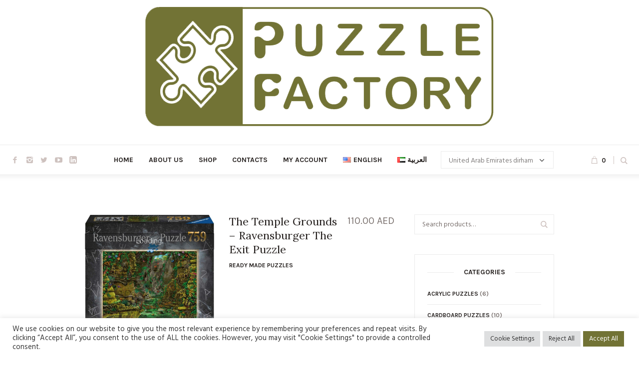

--- FILE ---
content_type: text/css
request_url: https://www.puzzlefactory.ae/wp-content/themes/handmade-shop-child/style.css?ver=1.0.1
body_size: 1116
content:
/*
Theme Name: Handmade Shop Child
Theme URI: http://cmsmasters.net/handmade-shop-child/
Author: cmsmasters
Author URI: http://cmsmasters.net/
Description: Handmade Shop Child Theme
Template: handmade-shop
Version: 1.0.0
License:
License URI:
Text Domain: handmade-shop-child
Tags: one-column, two-columns, three-columns, four-columns, left-sidebar, right-sidebar, custom-background, custom-colors, custom-header, custom-menu, editor-style, featured-image-header, featured-images, flexible-header, full-width-template, microformats, post-formats, rtl-language-support, sticky-post, theme-options, threaded-comments, translation-ready
*/

.lang-item .nav_title {
    display: flex;
    align-items: center;
    justify-content: flex-start;
}

@media only screen and (max-width: 1024px) {
    .pll-parent-menu-item .nav_title {
        display: flex !important;
        align-items: center;
        justify-content: center;
    }
}


#fme_upload_files_preview_product_file {
    color: white;
}

.fileuploader-items .fileuploader-item .fileuploader-action.fileuploader-action-remove i:after {
    content: "\00d7"; !important;
}

.fileuploader
{
    padding: 0;
    background: #ffffff;
    margin-bottom: 0;
}
.fileuploader-input .fileuploader-input-caption
{
    color: #7b726f!important;
    border-radius: 0;
    font-weight: 400;
    align-self: auto;
    display: flex;
    justify-content: flex-start;
    align-items: center;
}
.fileuploader-input .fileuploader-input-button,
.fileuploader-popup .fileuploader-popup-content .fileuploader-popup-button.button-success {
    box-shadow: none;
    transform: none;
    background: #d68662 !important;
    border-radius: 0 !important;
    border: 1px solid transparent;

}
.fileuploader-input .fileuploader-input-button:hover,
.fileuploader-popup .fileuploader-popup-content .fileuploader-popup-button.button-success:hover {
    background-color: #fff !important;
    border-color: #ebebeb;
    box-shadow: none;
    transform: none;
    color: #272220;
}
.wau_file_addon-container
{
    position: relative;
}
.wau_file_addon-container:after
{
    content: '';
    position: absolute;
    width: 100%;
    height: 20px;
    background: #fff;
    left: 0;
    right: 0;
    bottom: 0;
}

#fme_upload_files_preview_product_file > li {
    margin-left: 0 !important;
}

.cmsmasters_star_rating {
    display: none !important;
}

.primary-right {
    float: left;
}

.menu-primary-navigation-container .pll-parent-menu-item,
.menu-primary-navigation-container .curr-switcher {
    display: none;
}



.curr-switcher .nav_title {
    display: flex;
    justify-content: flex-start;
    align-items: center;
}

.curr-switcher .nav_title-curr,
.pll-parent-menu-item .nav_title {
    padding-right: 18px;
    position: relative;
}

.curr-switcher .nav_title-curr::after,
.pll-parent-menu-item .nav_title::after {
    content: "";
    display: block;
    box-sizing: border-box;
    position: absolute;
    width: 8px;
    height: 8px;
    border-bottom: 2px solid;
    border-right: 2px solid;
    transform: rotate(45deg);
    right: 2px;
    top: 3px
}
.pll-parent-menu-item .sub-menu .nav_title::after {
    content: none;
}

.curr-switcher .nav_title img {
    margin-left: 8px;
}


@media only screen and (max-width: 1024px) {
    .primary-right {
        display: none;
    }
    .menu-primary-navigation-container .pll-parent-menu-item,
    .menu-primary-navigation-container .curr-switcher {
        display: block;
    }

    .menu-primary-navigation-container .curr-switcher .nav_title-curr::after,
    .menu-primary-navigation-container .pll-parent-menu-item .nav_title::after
    {
        content: none;
    }
}

#cmsmasters_icon_box_df2916b490:before, #cmsmasters_icon_box_df2916b490 .icon_box_heading:before,
#cmsmasters_icon_box_bad7857404:before, #cmsmasters_icon_box_bad7857404 .icon_box_heading:before,
#cmsmasters_icon_box_79620a5883:before, #cmsmasters_icon_box_79620a5883 .icon_box_heading:before {
	color: #8ABFBA;
}

.cmsmasters_button:hover,
.cmsmasters_button:focus {
	border-color: #8ABFBA !important;
	background: #8ABFBA !important;
}

table.variations label {
	border: none !important;
}

.fme_preview_image-image {
    margin-top: 20px;
    width: 100%;
    height: auto;
    display: none;
}

#fme_upload_files_preview_product_file {
    margin-bottom: 20px !important;
}

body dl.variation {
    display: flex;
    flex-direction: column;
}
body dl.variation dt:first-child{
    display: none;
}

body dl.variation img{
    margin: 5px 0;
}

.pum-theme-14700 .pum-container, .pum-theme-lightbox .pum-container {
	padding: 25px !important;
	border: 5px solid rgb(114, 115, 53) !important;
}


--- FILE ---
content_type: text/css
request_url: https://www.puzzlefactory.ae/wp-content/uploads/cmsmasters_styles/handmade-shop.css?ver=1.0.0
body_size: 28491
content:
/**
 * @package 	WordPress
 * @subpackage 	Handmade Shop
 * @version 	1.1.3
 * 
 * Theme Fonts Rules
 * Created by CMSMasters
 * 
 */


/***************** Start Theme Font Styles ******************/

	/* Start Content Font */
	body,
	.subpage_nav > span:not([class]) {
		font-family:'Hind', Arial, Helvetica, 'Nimbus Sans L', sans-serif;
		font-size:15px;
		line-height:24px;
		font-weight:300;
		font-style:normal;
	}
	
	.cmsmasters_icon_list_items li:before {
		line-height:24px;
	}
	/* Finish Content Font */


	/* Start Link Font */
	a,
	.subpage_nav > strong,
	.subpage_nav > span,
	.subpage_nav > a {
		font-family:'Hind', Arial, Helvetica, 'Nimbus Sans L', sans-serif;
		font-size:15px;
		line-height:24px;
		font-weight:300;
		font-style:normal;
		text-transform:none;
		text-decoration:none;
	}
	
	a:hover {
		text-decoration:none;
	}
	/* Finish Link Font */


	/* Start Navigation Title Font */
	.cmsmasters_dynamic_cart .cmsmasters_dynamic_cart_button span,
	.header_top_meta,
	.navigation > li > a, 
	.top_line_nav > li > a {
		font-family:'Karla', Arial, Helvetica, 'Nimbus Sans L', sans-serif;
		font-size:14px;
		line-height:20px;
		font-weight:bold;
		font-style:normal;
		text-transform:uppercase;
	}
	
	.cmsmasters_dynamic_cart .cmsmasters_dynamic_cart_button span {
		font-size:13px;
	}
	
	.header_top_meta,
	.navigation .nav_subtitle {
		font-size:13px;
		font-weight:normal;
		text-transform:none;
	}
	
	.navigation .nav_tag {
		font-size:10px;
		line-height:16px;
	}
	
	ul.top_line_nav > li > a {
		font-size:11px;
		line-height:16px;
	}
	
	#header .navigation .cmsmasters_resp_nav_toggle {
		height:20px;
	}
	/* Finish Navigation Title Font */


	/* Start Navigation Dropdown Font */
	.navigation ul li a,
	.top_line_nav ul li a, 
	.footer_nav > li > a {
		font-family:'Karla', Arial, Helvetica, 'Nimbus Sans L', sans-serif;
		font-size:12px;
		line-height:20px;
		font-weight:bold;
		font-style:normal;
		text-transform:uppercase;
	}
	
	.top_line_nav ul li a {
		font-size:11px;
		line-height:18px;
	}
	
	nav > div > ul div.menu-item-mega-container > ul > li > a {
		font-size:13px;
	}
	/* Finish Navigation Dropdown Font */


	/* Start H1 Font */
	h1,
	h1 a,
	.logo .title, 
	.cmsmasters_archive_type .cmsmasters_archive_item_title a,
	.cmsmasters_pricing_table .cmsmasters_price,
	.cmsmasters_pricing_table .cmsmasters_coins,
	.cmsmasters_post_timeline .cmsmasters_post_date .cmsmasters_day,
	.cmsmasters_post_default .cmsmasters_post_header .cmsmasters_post_title,
	.cmsmasters_post_default .cmsmasters_post_header .cmsmasters_post_title a,
	.cmsmasters_header_search_form input:not([type=button]):not([type=checkbox]):not([type=file]):not([type=hidden]):not([type=image]):not([type=radio]):not([type=reset]):not([type=submit]):not([type=color]):not([type=range]),
	.cmsmasters_stats.stats_mode_circles .cmsmasters_stat_wrap .cmsmasters_stat .cmsmasters_stat_inner .cmsmasters_stat_counter_wrap, 
	.cmsmasters_counters .cmsmasters_counter_wrap .cmsmasters_counter .cmsmasters_counter_inner .cmsmasters_counter_counter_wrap {
		font-family:'Lora', Georgia, Times, 'Century Schoolbook L', serif;
		font-size:28px;
		line-height:36px;
		font-weight:normal;
		font-style:normal;
		text-transform:none;
		text-decoration:none;
	}
	
	.cmsmasters_quotes_slider .cmsmasters_quote_placeholder:before,
	blockquote:before, 
	.cmsmasters_quotes_grid .cmsmasters_quotes_list:after,
	.cmsmasters_dropcap {
		font-family:'Lora', Georgia, Times, 'Century Schoolbook L', serif;
		font-weight:normal;
		font-style:normal;
		text-transform:none;
		text-decoration:none;
	}
	
	.cmsmasters_icon_list_items.cmsmasters_icon_list_icon_type_number .cmsmasters_icon_list_item .cmsmasters_icon_list_icon:before,
	.cmsmasters_icon_box.box_icon_type_number:before,
	.cmsmasters_icon_box.cmsmasters_icon_heading_left.box_icon_type_number .icon_box_heading:before {
		font-family:'Lora', Georgia, Times, 'Century Schoolbook L', serif;
		font-weight:normal;
		font-style:normal;
	}
	
	.cmsmasters_header_search_form input:not([type=button]):not([type=checkbox]):not([type=file]):not([type=hidden]):not([type=image]):not([type=radio]):not([type=reset]):not([type=submit]):not([type=color]):not([type=range]) {
		font-size:70px; /* static */
		line-height:70px; /* static */
	}
	
	blockquote:before {
		font-size:72px; /* static */
		line-height:72px; /* static */
	}
	
	.cmsmasters_quotes_slider .cmsmasters_quote_placeholder:before {
		font-size:120px; /* static */
		line-height:150px; /* static */
		font-weight:bold; /* static */
		font-style:italic; /* static */
	}
	
	.cmsmasters_quotes_grid .cmsmasters_quotes_list:after {
		font-size:50px; /* static */
		line-height:70px; /* static */
		font-weight:bold; /* static */
		font-style:italic; /* static */
	}
	
	.cmsmasters_dropcap.type1 {
		font-size:56px; /* static */
	}
	
	.cmsmasters_dropcap.type2 {
		font-size:34px; /* static */
		line-height:60px; /* static */
	}
	
	.cmsmasters_stats.stats_mode_circles .cmsmasters_stat_wrap .cmsmasters_stat .cmsmasters_stat_inner .cmsmasters_stat_counter_wrap {
		font-size:30px;
	}
	
	.cmsmasters_pricing_table .cmsmasters_price,
	.cmsmasters_pricing_table .cmsmasters_coins {
		font-size:38px;
	}
	
	.cmsmasters_counters .cmsmasters_counter_wrap .cmsmasters_counter .cmsmasters_counter_inner .cmsmasters_counter_counter_wrap {
		font-size:58px;
		line-height:58px;
	}
	
	.cmsmasters_post_timeline .cmsmasters_post_date .cmsmasters_day {
		font-size:34px;
	}
	
	.headline_outer .headline_inner .headline_icon:before {
		font-size:33px;
	}
	
	.headline_outer .headline_inner.align_center .headline_icon:before {
		font-size:51px;
	}
	
	.headline_outer .headline_inner.align_left .headline_icon {
		padding-left:33px;
	}
	
	.headline_outer .headline_inner.align_right .headline_icon {
		padding-right:33px;
	}
	
	.headline_outer .headline_inner.align_center .headline_icon {
		padding-top:51px;
	}
	/* Finish H1 Font */


	/* Start H2 Font */
	h2,
	h2 a,
	table caption,
	.cmsmasters_pricing_table .cmsmasters_currency,
	.comment-respond .comment-reply-title,
	.comment-respond .comment-reply-title a,
	.cmsmasters_sitemap_wrap .cmsmasters_sitemap > li > a {
		font-family:'Lora', Georgia, Times, 'Century Schoolbook L', serif;
		font-size:22px;
		line-height:28px;
		font-weight:normal;
		font-style:normal;
		text-transform:none;
		text-decoration:none;
	}
	/* Finish H2 Font */


	/* Start H3 Font */
	h3,
	h3 a,
	.widget_wysija .widgettitle,
	.widget_rss ul li .rsswidget,
	.widget_recent_entries a,
	#wp-calendar caption,
	table thead tr th,
	table thead tr td,
	table tfoot tr th,
	table tfoot tr td,
	#wp-calendar tbody td,
	.cmsmasters_latest_posts_list li .cmsmasters_latest_posts_cont a,
	.widget_custom_posts_tabs_entries .cmsmasters_tabs .cmsmasters_tab.tab_latest li a, 
	.widget_custom_posts_tabs_entries .cmsmasters_tabs .cmsmasters_tab.tab_popular li a,
	.widget_custom_contact_info_entries .contact_info_item_title,
	.cmsmasters_open_profile .profile_details_item_title, 
	.cmsmasters_open_profile .profile_features_item_title,
	.cmsmasters_open_project .project_details_item_title, 
	.cmsmasters_open_project .project_features_item_title,
	.post_nav > span a,
	.cmsmasters_toggles .cmsmasters_toggle_title a,
	.cmsmasters_wrap_pagination ul li .page-numbers,
	.cmsmasters_wrap_items_loader .cmsmasters_items_loader,
	.cmsmasters_stats.stats_mode_bars.stats_type_vertical .cmsmasters_stat_wrap .cmsmasters_stat_counter_wrap,
	.cmsmasters_stats.stats_mode_bars .cmsmasters_stat_wrap .cmsmasters_stat .cmsmasters_stat_inner .cmsmasters_stat_counter_wrap {
		font-family:'Lora', Georgia, Times, 'Century Schoolbook L', serif;
		font-size:16px;
		line-height:24px;
		font-weight:normal;
		font-style:normal;
		text-transform:none;
		text-decoration:none;
	}
	
	.widget_custom_contact_info_entries .contact_info_item_title,
	#wp-calendar tbody td,
	.cmsmasters_stats.stats_mode_bars .cmsmasters_stat_wrap .cmsmasters_stat .cmsmasters_stat_inner .cmsmasters_stat_counter_wrap, 
	.cmsmasters_open_profile .profile_details_item_title, 
	.cmsmasters_open_profile .profile_features_item_title,
	.cmsmasters_open_project .project_details_item_title, 
	.cmsmasters_open_project .project_features_item_title {
		font-size:14px;
		line-height:20px; /* static */
	}
	
	
	table tfoot tr th,
	table tfoot tr td {
		font-size:15px;
	}
	/* Finish H3 Font */


	/* Start H4 Font */
	h4, 
	h4 a,
	.widget_rss .widgettitle a,
	.widgettitle,
	#wp-calendar thead th,
	.cmsmasters_tabs .cmsmasters_tabs_list_item a,
	.cmsmasters_items_filter_wrap .cmsmasters_items_filter_list li a,
	.cmsmasters_items_filter_wrap .cmsmasters_items_sort_but,
	.cmsmasters_stats .cmsmasters_stat_wrap .cmsmasters_stat_title, 
	.cmsmasters_sitemap_wrap .cmsmasters_sitemap > li > ul > li > a, 
	.cmsmasters_sitemap_wrap .cmsmasters_sitemap_category > li > a,
	.wp-caption-text,
	.wp-caption-text a,
	.cmsmasters_img_caption,
	dt, 
	.cmsmasters_counters .cmsmasters_counter_wrap .cmsmasters_counter .cmsmasters_counter_inner .cmsmasters_counter_title {
		font-family:'Karla', Arial, Helvetica, 'Nimbus Sans L', sans-serif;
		font-size:14px;
		line-height:20px;
		font-weight:bold;
		font-style:normal;
		text-transform:uppercase;
		text-decoration:none;
	}
	/* Finish H4 Font */


	/* Start H5 Font */
	h5,
	h5 a,
	#sb_instagram .sbi_follow_btn a,
	.cmsmasters_archive_read_more,
	.widget_custom_twitter_entries .tweet_time,
	.widget_tag_cloud a,
	.widget_custom_popular_projects_entries .cmsmasters_project_category a, 
	.widget_custom_latest_projects_entries .cmsmasters_project_category a,
	.widget_custom_posts_tabs_entries .cmsmasters_tabs .cmsmasters_tabs_list_item,
	.widget_custom_posts_tabs_entries .cmsmasters_tabs .cmsmasters_tabs_list_item:before,
	.widget_custom_posts_tabs_entries .cmsmasters_tabs .cmsmasters_tabs_list_item a,
	.widget_categories li a, 
	.widget_archive li a, 
	.widget_meta li a,
	.widget_pages li a,
	.widget_nav_menu li a,
	.share_posts a,
	.comment-edit-link,
	.comment-reply-link,
	.post_nav > span .post_nav_sub,
	.cmsmasters_project_read_more,
	.cmsmasters_stats.stats_mode_circles .cmsmasters_stat_wrap .cmsmasters_stat_title, 
	.cmsmasters_breadcrumbs .cmsmasters_breadcrumbs_inner,
	.cmsmasters_breadcrumbs .cmsmasters_breadcrumbs_inner a,
	.cmsmasters_open_profile .profile_details_item_desc, 
	.cmsmasters_open_profile .profile_features_item_desc,
	.cmsmasters_open_profile .profile_details_item_desc .cmsmasters_profile_category,
	.cmsmasters_open_profile .profile_details_item_desc .cmsmasters_profile_category a,
	.cmsmasters_open_project .project_details_item_desc .cmsmasters_project_category,
	.cmsmasters_open_project .project_details_item_desc .cmsmasters_project_category a,
	.cmsmasters_open_project .project_details_item_desc .cmsmasters_project_tags,
	.cmsmasters_open_project .project_details_item_desc .cmsmasters_project_tags a,
	.cmsmasters_project_grid .cmsmasters_project_category a,
	.cmsmasters_project_puzzle .cmsmasters_project_category a,
	.cmsmasters_open_project .project_details_item_desc, 
	.cmsmasters_open_project .project_details_item_desc a, 
	.cmsmasters_open_project .project_features_item_desc,
	.cmsmasters_open_project .project_features_item_desc a,
	.cmsmasters_post_category a,
	.cmsmasters_slider_post_category a,
	.cmsmasters_slider_project_category a,
	.cmsmasters_open_post .cmsmasters_post_tags a,
	.cmsmasters_post_timeline .cmsmasters_post_date .cmsmasters_mon,
	.cmsmasters_post_timeline .cmsmasters_post_date .cmsmasters_year,
	.cmsmasters_post_default .cmsmasters_post_read_more,
	.cmsmasters_post_masonry .cmsmasters_post_read_more,
	.cmsmasters_post_timeline .cmsmasters_post_read_more,
	.cmsmasters_slider_post .cmsmasters_slider_post_read_more,
	.cmsmasters_pricing_table .pricing_title,
	.cmsmasters_pricing_table .cmsmasters_period {
		font-family:'Karla', Arial, Helvetica, 'Nimbus Sans L', sans-serif;
		font-size:12px;
		line-height:16px;
		font-weight:bold;
		font-style:normal;
		text-transform:uppercase;
		text-decoration:none;
	}
	
	.widget_tag_cloud a {
		font-size:12px !important;
	}
	
	.cmsmasters_post_timeline .cmsmasters_post_date .cmsmasters_mon,
	.cmsmasters_post_timeline .cmsmasters_post_date .cmsmasters_year {
		font-size:13px;
	}
	
	.cmsmasters_open_profile .profile_details_item_desc, 
	.cmsmasters_open_profile .profile_features_item_desc,
	.cmsmasters_open_project .project_details_item_desc, 
	.cmsmasters_open_project .project_details_item_desc a, 
	.cmsmasters_open_project .project_features_item_desc,
	.cmsmasters_open_project .project_features_item_desc a {
		text-transform:none; /* static */
		line-height:20px; /* static */
	}
	
	.cmsmasters_open_project .project_details_item_desc .cmsmasters_project_category,
	.cmsmasters_open_project .project_details_item_desc .cmsmasters_project_category a,
	.cmsmasters_open_project .project_details_item_desc .cmsmasters_project_tags,
	.cmsmasters_open_project .project_details_item_desc .cmsmasters_project_tags a {
		line-height:20px; /* static */
	}
	/* Finish H5 Font */


	/* Start H6 Font */
	h6,
	h6 a,
	.cmsmasters_archive_type .cmsmasters_archive_item_info,
	.cmsmasters_archive_type .cmsmasters_archive_item_info a,
	.cmsmasters-form-builder .form_info > label {
		font-family:'Karla', Arial, Helvetica, 'Nimbus Sans L', sans-serif;
		font-size:13px;
		line-height:16px;
		font-weight:normal;
		font-style:normal;
		text-transform:none;
		text-decoration:none;
	}
	/* Finish H6 Font */


	/* Start Button Font */
	.cmsmasters_button, 
	.button, 
	input[type=submit], 
	input[type=button], 
	button {
		font-family:'Karla', Arial, Helvetica, 'Nimbus Sans L', sans-serif;
		font-size:12px;
		line-height:38px;
		font-weight:bold;
		font-style:normal;
		text-transform:uppercase;
	}
	
	.gform_wrapper .gform_footer input.button, 
	.gform_wrapper .gform_footer input[type=submit] {
		font-size:12px !important;
	}
	
	.cmsmasters_button.cmsmasters_but_icon_dark_bg, 
	.cmsmasters_button.cmsmasters_but_icon_light_bg, 
	.cmsmasters_button.cmsmasters_but_icon_divider, 
	.cmsmasters_button.cmsmasters_but_icon_inverse {
		padding-left:58px;
	}
	
	.cmsmasters_button.cmsmasters_but_icon_dark_bg:before, 
	.cmsmasters_button.cmsmasters_but_icon_light_bg:before, 
	.cmsmasters_button.cmsmasters_but_icon_divider:before, 
	.cmsmasters_button.cmsmasters_but_icon_inverse:before, 
	.cmsmasters_button.cmsmasters_but_icon_dark_bg:after, 
	.cmsmasters_button.cmsmasters_but_icon_light_bg:after, 
	.cmsmasters_button.cmsmasters_but_icon_divider:after, 
	.cmsmasters_button.cmsmasters_but_icon_inverse:after {
		width:38px;
	}
	/* Finish Button Font */


	/* Start Small Text Font */
	small, 
	.cmsmasters_latest_posts_list li .cmsmasters_latest_posts_cont > .published,
	.widget_rss ul li .rss-date,
	.widget_recent_comments .post-date, 
	.widget_recent_entries .post-date,
	#wp-calendar tfoot a,
	.widget_categories li, 
	.widget_archive li, 
	.widget_meta li,
	.widget_custom_contact_info_entries .contact_info_item_desc,
	.widget_custom_contact_info_entries .contact_info_item_desc a,
	.cmsmasters_slider_post .cmsmasters_slider_post_cont_info,
	.cmsmasters_slider_post .cmsmasters_slider_post_cont_info a,
	.cmsmasters_comment_item .cmsmasters_comment_item_date,
	.cmsmasters_likes a span,
	.cmsmasters_comments a span,
	.cmsmasters_open_post .cmsmasters_post_cont_info,
	.cmsmasters_open_post .cmsmasters_post_cont_info a,
	.cmsmasters_post_default .cmsmasters_post_cont_info,
	.cmsmasters_post_default .cmsmasters_post_cont_info a,
	.cmsmasters_post_masonry .cmsmasters_post_cont_info,
	.cmsmasters_post_masonry .cmsmasters_post_cont_info a,
	.cmsmasters_post_timeline .cmsmasters_post_cont_info,
	.cmsmasters_post_timeline .cmsmasters_post_cont_info a,
	.widget_custom_posts_tabs_entries .cmsmasters_tabs .cmsmasters_lpr_tabs_cont .published,
	form .formError .formErrorContent {
		font-family:'Karla', Arial, Helvetica, 'Nimbus Sans L', sans-serif;
		font-size:13px;
		line-height:20px;
		font-weight:normal;
		font-style:normal;
		text-transform:none;
	}
	
	.gform_wrapper .description, 
	.gform_wrapper .gfield_description, 
	.gform_wrapper .gsection_description, 
	.gform_wrapper .instruction {
		font-family:'Karla', Arial, Helvetica, 'Nimbus Sans L', sans-serif !important;
		font-size:13px !important;
		line-height:20px !important;
	}
	
	.cmsmasters_likes a span, 
	.cmsmasters_comments a span {
		line-height:20px;
	}
	/* Finish Small Text Font */


	/* Start Text Fields Font */
	input:not([type=button]):not([type=checkbox]):not([type=file]):not([type=hidden]):not([type=image]):not([type=radio]):not([type=reset]):not([type=submit]):not([type=color]):not([type=range]),
	textarea,
	select,
	option,
	.check_parent label {
		font-family:'Hind', Arial, Helvetica, 'Nimbus Sans L', sans-serif;
		font-size:14px;
		line-height:20px;
		font-weight:normal;
		font-style:normal;
	}
	
	.gform_wrapper input:not([type=button]):not([type=checkbox]):not([type=file]):not([type=hidden]):not([type=image]):not([type=radio]):not([type=reset]):not([type=submit]):not([type=color]):not([type=range]),
	.gform_wrapper textarea, 
	.gform_wrapper select {
		font-size:14px !important;
	}
	/* Finish Text Fields Font */


	/* Start Blockquote Font */
	.cmsmasters_quotes_grid .cmsmasters_quote_content,
	.cmsmasters_quotes_slider .cmsmasters_quote_content,
	blockquote {
		font-family:'Lora', Georgia, Times, 'Century Schoolbook L', serif;
		font-size:18px;
		line-height:30px;
		font-weight:normal;
		font-style:italic;
	}
	
	q {
		font-family:'Lora', Georgia, Times, 'Century Schoolbook L', serif;
		font-weight:normal;
		font-style:italic;
	}
	
	.cmsmasters_quotes_slider .cmsmasters_quote_content {
		font-size:36px;
		line-height:50px;
	}
	
	.cmsmasters_quotes_grid .cmsmasters_quote_content {
		font-size:20px;
		line-height:32px;
	}
	/* Finish Blockquote Font */

/***************** Finish Theme Font Styles ******************/



/***************** Start Gutenberg Module Custom Font Styles ******************/
	
	 dt,
	.editor-styles-wrapper .wp-caption,
	.editor-styles-wrapper .wp-caption a,
	.editor-styles-wrapper .wp-caption dd,
	.editor-styles-wrapper .wp-caption dd.wp-caption-dd {
		font-family:'Karla', Arial, Helvetica, 'Nimbus Sans L', sans-serif;
		font-size:14px;
		line-height:20px;
		font-weight:bold;
		font-style:normal;
		text-transform:uppercase;
		text-decoration:none;
	}
	
	 blockquote:before {
		font-family:'Lora', Georgia, Times, 'Century Schoolbook L', serif;
		font-size:72px;
		line-height:72px;
		font-weight:normal;
		font-style:italic;
	}
	
	 .wp-block-table thead th,
	 .wp-block-table thead td,
	 .wp-block-freeform.mce-content-body > table thead th,
	 .wp-block-freeform.mce-content-body > table thead td {
		font-family:'Lora', Georgia, Times, 'Century Schoolbook L', serif;
		font-size:16px;
		line-height:24px;
		font-weight:normal;
		font-style:normal;
		text-transform:none;
		text-decoration:none;
	}
	
	
/***************** Finish Gutenberg Module Custom Font Styles ******************/





/***************** Start Gutenberg Module General Font Styles ******************/

	/* Start Content Font */
	body .editor-styles-wrapper,
	body .editor-styles-wrapper p,
	 p.has-drop-cap:not(:focus)::first-letter,
	 .wp-block-image figcaption,
	 .wp-block-gallery .blocks-gallery-image figcaption,
	 .wp-block-gallery .blocks-gallery-item figcaption,
	 .wp-block-gallery .gallery-item .gallery-caption,
	 .wp-block-audio figcaption,
	 .wp-block-video figcaption,
	 .wp-caption dd,
	 div.wp-block ul,
	 div.wp-block ul > li,
	 div.wp-block ol,
	 div.wp-block ol > li,
	 .wp-block-latest-comments.has-avatars .wp-block-latest-comments__comment-meta, 
	 .wp-block-latest-comments .wp-block-latest-comments__comment-meta,
	 .wp-block-latest-comments.has-avatars .wp-block-latest-comments__comment-excerpt p, 
	 .wp-block-latest-comments .wp-block-latest-comments__comment-excerpt p,
	 .wp-block-freeform,
	 .wp-block-freeform p,
	 .wp-block-freeform.mce-content-body {
		font-family:'Hind', Arial, Helvetica, 'Nimbus Sans L', sans-serif;
		font-size:15px;
		line-height:24px;
		font-weight:300;
		font-style:normal;
	}
	
	 p.has-drop-cap:not(:focus)::first-letter {
		font-size:3em;
		line-height:1.2em;
	}
	/* Finish Content Font */
	
	
	/* Start Link Font */
	.editor-styles-wrapper a,
	.editor-styles-wrapper .wp-block-file .wp-block-file__textlink .editor-rich-text__tinymce {
		font-family:'Hind', Arial, Helvetica, 'Nimbus Sans L', sans-serif;
		font-size:15px;
		line-height:24px;
		font-weight:300;
		font-style:normal;
		text-transform:none;
		text-decoration:none;
	}
	/* Finish Link Font */
	
	
	/* Start H1 Font */
	body .editor-styles-wrapper h1,
	.editor-styles-wrapper .wp-block-freeform.block-library-rich-text__tinymce h1,
	.editor-post-title__block .editor-post-title__input {
		font-family:'Lora', Georgia, Times, 'Century Schoolbook L', serif;
		font-size:28px;
		line-height:36px;
		font-weight:normal;
		font-style:normal;
		text-transform:none;
		text-decoration:none;
	}
	/* Finish H1 Font */
	
	
	/* Start H2 Font */
	 .wp-block-heading h2,
	 .wp-block-heading h2.editor-rich-text__tinymce,
	body .editor-styles-wrapper h2,
	.editor-styles-wrapper .wp-block-freeform.block-library-rich-text__tinymce h2,
	 h2.editor-rich-text__tinymce,
	 .wp-block-cover h2, 
	 .wp-block-cover .wp-block-cover-image-text, 
	 .wp-block-cover-image h2, 
	 .wp-block-cover-image .wp-block-cover-text {
		font-family:'Lora', Georgia, Times, 'Century Schoolbook L', serif;
		font-size:22px;
		line-height:28px;
		font-weight:normal;
		font-style:normal;
		text-transform:none;
		text-decoration:none;
	}
	/* Finish H2 Font */
	
	
	/* Start H3 Font */
	 .wp-block-heading h3,
	 .wp-block-heading h3.editor-rich-text__tinymce,
	 .wp-block-calendar caption,
	body .editor-styles-wrapper h3,
	.editor-styles-wrapper .wp-block-freeform.block-library-rich-text__tinymce h3 {
		font-family:'Lora', Georgia, Times, 'Century Schoolbook L', serif;
		font-size:16px;
		line-height:24px;
		font-weight:normal;
		font-style:normal;
		text-transform:none;
		text-decoration:none;
	}
	/* Finish H3 Font */
	
	
	/* Start H4 Font */
	 .wp-block-heading h4,
	 .wp-block-heading h4.editor-rich-text__tinymce,
	body .editor-styles-wrapper h4,
	 .wp-block-calendar thead th,
	.editor-styles-wrapper .wp-block-freeform.block-library-rich-text__tinymce h4 {
		font-family:'Karla', Arial, Helvetica, 'Nimbus Sans L', sans-serif;
		font-size:14px;
		line-height:20px;
		font-weight:bold;
		font-style:normal;
		text-transform:uppercase;
		text-decoration:none;
	}
	/* Finish H4 Font */
	
	
	/* Start H5 Font */
	 .wp-block-heading h5,
	 .wp-block-heading h5.editor-rich-text__tinymce,
	body .editor-styles-wrapper h5,
	.editor-styles-wrapper .wp-block-freeform.block-library-rich-text__tinymce h5 {
		font-family:'Karla', Arial, Helvetica, 'Nimbus Sans L', sans-serif;
		font-size:12px;
		line-height:16px;
		font-weight:bold;
		font-style:normal;
		text-transform:uppercase;
		text-decoration:none;
	}
	/* Finish H5 Font */
	
	
	/* Start H6 Font */
	 .wp-block-heading h6,
	 .wp-block-heading h6.editor-rich-text__tinymce,
	body .editor-styles-wrapper h6,
	.editor-styles-wrapper .wp-block-freeform.block-library-rich-text__tinymce h6 {
		font-family:'Karla', Arial, Helvetica, 'Nimbus Sans L', sans-serif;
		font-size:13px;
		line-height:16px;
		font-weight:normal;
		font-style:normal;
		text-transform:none;
		text-decoration:none;
	}
	/* Finish H6 Font */
	
	
	/* Start Button Font */
	 .wp-block-button .wp-block-button__link,
	 .wp-block-file .wp-block-file__button {
		font-family:'Karla', Arial, Helvetica, 'Nimbus Sans L', sans-serif;
		font-size:12px;
		line-height:38px;
		font-weight:bold;
		font-style:normal;
		text-transform:uppercase;
	}
	/* Finish Button Font */
	
	
	/* Start Small Text Font */
	 small,
	 .wp-block-latest-posts .wp-block-latest-posts__post-date,
	 .wp-block-latest-comments .wp-block-latest-comments__comment-date {
		font-family:'Karla', Arial, Helvetica, 'Nimbus Sans L', sans-serif;
		font-size:13px;
		line-height:20px;
		font-weight:normal;
		font-style:normal;
		text-transform:none;
	}
	/* Finish Small Text Font */
	
	
	/* Start Text Fields Font */
	.editor-styles-wrapper select,
	.editor-styles-wrapper option,
	 .wp-block-search .wp-block-search__input {
		font-family:'Hind', Arial, Helvetica, 'Nimbus Sans L', sans-serif;
		font-size:14px;
		line-height:20px;
		font-weight:normal;
		font-style:normal;
	}

	 .wp-block-search .wp-block-search__button {
		line-height:20px;
	}
	
	.editor-styles-wrapper select {
		line-height:1em;
	}
	/* Finish Text Fields Font */
	
	
	/* Start Blockquote Font */
	 .wp-block-quote,
	 .wp-block-quote.is-large,
	 .wp-block-quote.is-style-large,
	 .wp-block-pullquote,
	.editor-styles-wrapper q,
	.editor-styles-wrapper .wp-block-freeform blockquote,
	.editor-styles-wrapper .wp-block-freeform blockquote p {
		font-family:'Lora', Georgia, Times, 'Century Schoolbook L', serif;
		font-size:18px;
		line-height:30px;
		font-weight:normal;
		font-style:italic;
	}
	
	 .wp-block-quote.is-large,
	 .wp-block-quote.is-style-large {
		font-size:22px;
		line-height:34px;
	}
	
	 .wp-block-pullquote {
		font-size:14px;
		line-height:26px;
	}
	
	.editor-styles-wrapper q {
		font-family:'Lora', Georgia, Times, 'Century Schoolbook L', serif;
		font-weight:normal;
		font-style:italic;
	}
	/* Finish Blockquote Font */

/***************** Finish Gutenberg Module General Font Styles ******************/


/***************** Start WooCommerce Font Styles ******************/

	/* Start Content Font */
	.shop_table.woocommerce-checkout-review-order-table .product-name dl, 
	.shop_table.order_details .product-name dl {
		font-family:'Hind', Arial, Helvetica, 'Nimbus Sans L', sans-serif;
		font-size:15px;
		line-height:24px;
		font-weight:300;
		font-style:normal;
	}
	
	.shop_table.woocommerce-checkout-review-order-table .product-name dl, 
	.shop_table.order_details .product-name dl {
		text-transform:none;
	}
	/* Finish Content Font */
	
	
	/* Start Link Font */
	/* Finish Link Font */
	
	
	/* Start H1 Font */
	/* Finish H1 Font */
	
	
	/* Start H2 Font */
	.cmsmasters_single_product .product_title {
		font-family:'Lora', Georgia, Times, 'Century Schoolbook L', serif;
		font-size:22px;
		line-height:28px;
		font-weight:normal;
		font-style:normal;
		text-transform:none;
		text-decoration:none;
	}
	/* Finish H2 Font */
	
	
	/* Start H3 Font */
	.cmsmasters_added_product_info_text,
	.shop_table.woocommerce-checkout-review-order-table td.product-name,
	.shop_table.woocommerce-checkout-review-order-table td.product-name strong,
	.shop_table .product-name a,
	.cmsmasters_dynamic_cart .widget_shopping_cart_content .total strong,
	.cmsmasters_dynamic_cart .widget_shopping_cart_content .cart_list a,
	.shop_attributes th, 
	.shop_table thead th, 
	.shop_table.woocommerce-checkout-review-order-table .order-total th, 
	.shop_table.woocommerce-checkout-review-order-table .order-total td, 
	.shop_table.order_details tfoot tr:last-child th, 
	.shop_table.order_details tfoot tr:last-child td, 
	.cart_totals table th, 
	ul.order_details, 
	.widget > .product_list_widget a, 
	.widget_shopping_cart .cart_list a {
		font-family:'Lora', Georgia, Times, 'Century Schoolbook L', serif;
		font-size:16px;
		line-height:24px;
		font-weight:normal;
		font-style:normal;
		text-transform:none;
		text-decoration:none;
	}
	
	.shop_table.woocommerce-checkout-review-order-table td.product-name strong,
	.shop_table.woocommerce-checkout-review-order-table td.product-name {
		font-size:14px;
	}
	
	.shop_attributes th {
		font-size:15px;
	}
	/* Finish H3 Font */
	
	
	/* Start H4 Font */ 
	.widget_shopping_cart .total strong, 
	.shop_table.order_details tfoot tr th {
		font-family:'Karla', Arial, Helvetica, 'Nimbus Sans L', sans-serif;
		font-size:14px;
		line-height:20px;
		font-weight:bold;
		font-style:normal;
		text-transform:uppercase;
		text-decoration:none;
	}
	/* Finish H4 Font */
	
	
	/* Start H5 Font */
	.onsale, 
	.out-of-stock, 
	.stock, 
	.widget_product_tag_cloud a,
	.cmsmasters_single_product .cmsmasters_product_cat,
	.cmsmasters_single_product .cmsmasters_product_cat a,
	.cmsmasters_product .product_button span,
	.cmsmasters_product .cmsmasters_product_add_wrap .added_to_cart,
	.cmsmasters_product .cmsmasters_product_cat,
	.cmsmasters_product .cmsmasters_product_cat a,
	.cmsmasters_woo_wrap_result .woocommerce-result-count, 
	.shipping-calculator-button, 
	.shop_table.woocommerce-checkout-review-order-table .shipping th, 
	.shop_table.order_details tfoot tr td, 
	ul.order_details strong, 
	.widget_rating_filter ul li, 
	.widget_rating_filter ul li a, 
	.widget_layered_nav ul li, 
	.widget_layered_nav ul li a, 
	.widget_layered_nav_filters ul li, 
	.widget_layered_nav_filters ul li a, 
	.widget_product_categories ul li, 
	.widget_product_categories ul li a {
		font-family:'Karla', Arial, Helvetica, 'Nimbus Sans L', sans-serif;
		font-size:12px;
		line-height:16px;
		font-weight:bold;
		font-style:normal;
		text-transform:uppercase;
		text-decoration:none;
	}
	
	.widget_product_tag_cloud a {
		font-size:12px !important;
	}
	
	.cmsmasters_product .cmsmasters_product_add_wrap .added_to_cart,
	.cmsmasters_product .product_button span {
		font-size:13px;
	}
	
	.shop_table.woocommerce-checkout-review-order-table .shipping th, 
	.shop_table.order_details tfoot tr td, 
	ul.order_details strong {
		font-size:14px;
		line-height:18px;
	}
	/* Finish H5 Font */
	
	
	/* Start H6 Font */
	.cmsmasters_product_category_shortcode.puzzle .cmsmasters_product .price del,
	.widget_shopping_cart .total, 
	.widget_shopping_cart .cart_list .quantity, 
	.cmsmasters_single_product .price,
	.shop_table td strong > .amount, 
	.form-row label,
	.woocommerce-info, 
	.woocommerce-info a, 
	.woocommerce-message, 
	.woocommerce-message a, 
	.woocommerce-error, 
	.woocommerce-error a, 
	.cart_totals table .cart-subtotal .amount, 
	.cart_totals table .order-total .amount, 
	.shop_table td > .amount, 
	.cmsmasters_dynamic_cart .widget_shopping_cart_content .cart_list .quantity, 
	.cmsmasters_dynamic_cart .widget_shopping_cart_content .total, 
	.shop_attributes td,
	.cmsmasters_product .price, 
	.cmsmasters_single_product .product_meta, 
	.cmsmasters_single_product .product_meta a, 
	.widget_price_filter .price_slider_amount .price_label, 
	.widget > .product_list_widget .amount {
		font-family:'Karla', Arial, Helvetica, 'Nimbus Sans L', sans-serif;
		font-size:13px;
		line-height:16px;
		font-weight:normal;
		font-style:normal;
		text-transform:none;
		text-decoration:none;
	}
	
	.widget > .product_list_widget del .amount {
		font-size:13px;
	}
	
	.shop_table td > .amount {
		font-size:14px;
	}
	
	.widget_shopping_cart .total, 
	.widget_shopping_cart .cart_list .quantity, 
	.cmsmasters_single_product .price del,
	.shop_table td strong > .amount, 
	.cart_totals table .cart-subtotal .amount, 
	.cart_totals table .order-total .amount, 
	.cmsmasters_dynamic_cart .widget_shopping_cart_content .cart_list .quantity, 
	.cmsmasters_dynamic_cart .widget_shopping_cart_content .total, 
	.widget > .product_list_widget .amount {
		font-size:16px;
	}
	
	.cmsmasters_product_category_shortcode.puzzle .cmsmasters_product .price,
	.cmsmasters_product .price ins {
		font-size:18px;
	}
	
	.cmsmasters_single_product .price {
		font-size:20px;
	}
	/* Finish H6 Font */
	
	
	/* Start Button Font */
	.woocommerce-info  .button,
	.woocommerce-message a {
		font-family:'Karla', Arial, Helvetica, 'Nimbus Sans L', sans-serif;
		font-size:12px;
		line-height:38px;
		font-weight:bold;
		font-style:normal;
		text-transform:uppercase;
	}
	/* Finish Button Font */
	
	
	/* Start Text Fields Font */
	.select2-dropdown,
	.select2-container .select2-choice,
	.select2-container .select2-choice>.select2-chosen,
	.select2-result,
	.select2-container {
		font-family:'Hind', Arial, Helvetica, 'Nimbus Sans L', sans-serif;
		font-size:14px;
		line-height:20px;
		font-weight:normal;
		font-style:normal;
	}
	/* Finish Text Fields Font */
	

/***************** Finish WooCommerce Font Styles ******************/


/***************** Start Yith WooCommerce Quick View Font Styles ******************/
	
	/* Start Content Font */
	#yith-quick-view-modal .single-product {
		font-family:'Hind', Arial, Helvetica, 'Nimbus Sans L', sans-serif;
		font-size:15px;
		line-height:24px;
		font-weight:300;
		font-style:normal;
	}
	/* Finish Content Font */
	
	
	/* Start H2 Font */
	html #yith-quick-view-modal .single-product > .product > .product .product_title,
	html .yith-quick-view.slide-in .single-product > .product > .product .summary-content .product_title,
	html .yith-quick-view.fade-in .single-product > .product > .product .summary-content .product_title,
	html .yith-quick-view.scale-in .single-product > .product > .product .summary-content .product_title,
	.yith-quick-view.yith-inline .single-product > .product > .product .summary-content .product_title {
		font-family:'Lora', Georgia, Times, 'Century Schoolbook L', serif;
		font-size:22px;
		line-height:28px;
		font-weight:normal;
		font-style:normal;
		text-transform:none;
		text-decoration:none;
	}
	/* Finish H2 Font */
	
	
	/* Finish H5 Font */
	.yith-quick-view.slide-in .single-product div.summary .product_meta,
	.yith-quick-view.fade-in .single-product div.summary .product_meta,
	.yith-quick-view.scale-in .single-product div.summary .product_meta,
	.yith-quick-view.yith-inline .single-product div.summary .product_meta,
	html .yith-quick-view .single-product div.summary .product_meta, 
	html .yith-quick-view .single-product div.summary .product_meta a, 
	#yith-quick-view-modal .single-product div.summary .product_meta,
	#yith-quick-view-modal .single-product div.summary .product_meta a,
	.cmsmasters_quick_view_button {
		font-family:'Karla', Arial, Helvetica, 'Nimbus Sans L', sans-serif;
		font-size:12px;
		line-height:16px;
		font-weight:bold;
		font-style:normal;
		text-transform:uppercase;
		text-decoration:none;
	}
	/* Finish H5 Font */
	
	
	/* Start H6 Font */
	#yith-quick-view-modal .single-product .price,
	.yith-quick-view.slide-in .single-product div.summary .price,
	.yith-quick-view.fade-in .single-product div.summary .price,
	.yith-quick-view.scale-in .single-product div.summary .price,
	li.product .cmsmasters_product > .yith-wcqv-button.inside-thumb > span,
	html .yith-quick-view.slide-in .single-product > .product > .product > div.images .yith_magnifier_zoom_wrap .yith_magnifier_mousetrap .yith_expand,
	html .yith-quick-view.fade-in .single-product > .product > .product > div.images .yith_magnifier_zoom_wrap .yith_magnifier_mousetrap .yith_expand,
	html .yith-quick-view.scale-in .single-product > .product > .product > div.images .yith_magnifier_zoom_wrap .yith_magnifier_mousetrap .yith_expand,
	.yith-quick-view.yith-inline .single-product div.summary .price,
	.yith-quick-view.yith-inline .single-product > .product > .product > div.images .yith_magnifier_zoom_wrap .yith_magnifier_mousetrap .yith_expand {
		font-family:'Karla', Arial, Helvetica, 'Nimbus Sans L', sans-serif;
		font-size:13px;
		line-height:16px;
		font-weight:normal;
		font-style:normal;
		text-transform:none;
		text-decoration:none;
	}
	
	#yith-quick-view-modal .single-product .price,
	.yith-quick-view.slide-in .single-product div.summary .price,
	.yith-quick-view.fade-in .single-product div.summary .price,
	.yith-quick-view.scale-in .single-product div.summary .price,
	.yith-quick-view.yith-inline .single-product div.summary .price {
		font-size:20px;
		line-height:24px;
	}
	
	#yith-quick-view-modal .single-product .price del *,
	.yith-quick-view.slide-in .single-product div.summary .price del *,
	.yith-quick-view.fade-in .single-product div.summary .price del *,
	.yith-quick-view.scale-in .single-product div.summary .price del *,
	li.product .cmsmasters_product > .yith-wcqv-button.inside-thumb > span,
	.yith-quick-view.yith-inline .single-product div.summary .price del * {
		font-size:14px;
		line-height:18px;
	}
	
	#yith-quick-view-modal .single-product .price del,
	.yith-quick-view.slide-in .single-product div.summary .price del,
	.yith-quick-view.fade-in .single-product div.summary .price del,
	.yith-quick-view.scale-in .single-product div.summary .price del,
	.yith-quick-view.yith-inline .single-product div.summary .price del {
		font-size:14px;
		line-height:21px;
	}
	
	html .yith-quick-view.slide-in .single-product > .product > .product > div.images .yith_magnifier_zoom_wrap .yith_magnifier_mousetrap .yith_expand,
	html .yith-quick-view.fade-in .single-product > .product > .product > div.images .yith_magnifier_zoom_wrap .yith_magnifier_mousetrap .yith_expand,
	html .yith-quick-view.scale-in .single-product > .product > .product > div.images .yith_magnifier_zoom_wrap .yith_magnifier_mousetrap .yith_expand,
	.yith-quick-view.yith-inline .single-product > .product > .product > div.images .yith_magnifier_zoom_wrap .yith_magnifier_mousetrap .yith_expand {
		font-size:12px;
		line-height:14px;
	}
	/* Finish H6 Font */
	
	
	/* Start Button Font */
	/* Finish Button Font */
	
/***************** Finish Yith WooCommerce Quick View Font Styles ******************/


/***************** Start Yith WooCommerce Zoom Magnifier Font Styles ******************/
	
	
	
/***************** Finish Yith WooCommerce Zoom Magnifier Font Styles ******************/


/***************** Start Yith WooCommerce Wishlist Font Styles ******************/
	
	/* Start Content Font */
	#yith-wcwl-form.woocommerce table.wishlist_table td.product-price {
		font-size:16px;
	}
	
	#yith-wcwl-form.woocommerce table.wishlist_table td.product-price del {
		font-size:14px;
		line-height:20px;
	}
	/* Finish Content Font */
	
	
	/* Start H3 Font */
	#yith-wcwl-form .wishlist_manage_table tbody .wishlist-name,
	#yith-wcwl-form .wishlist_manage_table tbody .wishlist-name a {
		font-family:'Lora', Georgia, Times, 'Century Schoolbook L', serif;
		font-size:16px;
		line-height:24px;
		font-weight:normal;
		font-style:normal;
		text-transform:none;
		text-decoration:none;
	}
	/* Finish H3 Font */
	
	
	/* Start H5 Font */
	.widget_yith-wcwl-lists ul.dropdown li a,
	#yith-wcwl-form .wishlist_manage_table tbody .wishlist-privacy,
	#yith-wcwl-form.woocommerce table.wishlist_table tfoot .yith-wcwl-share-title
	#yith-wcwl-form .wishlist_manage_table thead th {
		font-family:'Karla', Arial, Helvetica, 'Nimbus Sans L', sans-serif;
		font-size:12px;
		line-height:16px;
		font-weight:bold;
		font-style:normal;
		text-transform:uppercase;
		text-decoration:none;
	}
	
	
	#yith-wcwl-form.woocommerce table.wishlist_table td.product-name a.yith-wcqv-button {
		height:14px;
	}
	/* Finish H5 Font */


	/* Start H6 Font */
	#yith-wcwl-form.woocommerce table.wishlist_table tbody td.product-add-to-cart .dateadded,
	.yith-wcwl-add-to-wishlist a:not(.button),
	.yith-wcwl-add-to-wishlist a:not(.button):after {
		font-family:'Karla', Arial, Helvetica, 'Nimbus Sans L', sans-serif;
		font-size:13px;
		line-height:16px;
		font-weight:normal;
		font-style:normal;
		text-decoration:none;
	}
	
	.yith-wcwl-add-to-wishlist a:not(.button) {
		font-size:14px;
	}
	/* Finish H6 Font */


	/* Start Button Font */
	.yith-wcwl-add-to-wishlist .yith-wcwl-add-button a.add_to_wishlist.button i,
	#yith-wcwl-form .wishlist_manage_table tfoot .button,
	#yith-wcwl-form .wishlist_manage_table tfoot button,
	#yith-wcwl-form .yith-wcwl-wishlist-new button,
	#yith-wcwl-form .yith-wcwl-wishlist-search-form button,
	#yith-wcwl-form.woocommerce table.wishlist_table tfoot td .ask-an-estimate-button-container .button {
		line-height:38px;
	}
	
	#yith-wcwl-form.woocommerce table.wishlist_table td.product-add-to-cart > a {
		line-height:34px;
	}
	
	#yith-wcwl-form.woocommerce table.wishlist_table td.product-add-to-cart > a.selectBox {
		line-height:28px;
	}
	/* Finish Button Font */
	
	/* Start Text Fields Font */
	.selectBox-options li a {
		font-family:'Hind', Arial, Helvetica, 'Nimbus Sans L', sans-serif;
		font-size:14px;
		line-height:20px;
		font-weight:normal;
		font-style:normal;
	}
	
	.woocommerce .selectBox-dropdown .selectBox-label {
		font-size:14px;
	}
	/* Finish Text Fields Font */
	
/***************** Finish Yith WooCommerce Wishlist Font Styles ******************/


/***************** Start Yith WooCommerce Ajax Search Font Styles ******************/
	
	/* Start Content Font */
	.yith_woocommerce_ajax_search .yith-ajaxsearchform-container .autocomplete-suggestions > div {
		font-family:'Hind', Arial, Helvetica, 'Nimbus Sans L', sans-serif;
		font-size:15px;
		line-height:24px;
		font-weight:300;
		font-style:normal;
	}
	
	.autocomplete-suggestions .autocomplete-suggestion .yith_wcas_result_excerpt {
		font-size:14px;
	}
	
	.autocomplete-suggestions .autocomplete-suggestion .yith_wcas_result_categories,
	.autocomplete-suggestions .autocomplete-suggestion del {
		font-size:13px;
	}
	/* Finish Content Font */
	
	
	/* Start H5 Font */
	.autocomplete-suggestions .autocomplete-suggestion .yith_wcas_result_content ins,
	.woocommerce .autocomplete-suggestion .title,
	.autocomplete-suggestions .autocomplete-suggestion .yith_wcas_result_content > span.amount {
		font-family:'Karla', Arial, Helvetica, 'Nimbus Sans L', sans-serif;
		font-size:12px;
		line-height:16px;
		font-weight:bold;
		font-style:normal;
		text-transform:uppercase;
		text-decoration:none;
	}
	/* Finish H5 Font */
	
	
	/* Start Text Fields Font */
	.yith_woocommerce_ajax_search .yith-ajaxsearchform-container .autocomplete-suggestions > div {
		font-family:'Hind', Arial, Helvetica, 'Nimbus Sans L', sans-serif;
		font-size:14px;
		line-height:20px;
		font-weight:normal;
		font-style:normal;
	}
	/* Finish Text Fields Font */
	
/***************** Finish Yith WooCommerce Ajax Search Font Styles ******************/

/**
 * @package 	WordPress
 * @subpackage 	Handmade Shop
 * @version 	1.1.3
 * 
 * Theme Primary Color Schemes Rules
 * Created by CMSMasters
 * 
 */


/***************** Start Default Color Scheme Rules ******************/

	/* Start Main Content Font Color */
	body,
	
	input:not([type=button]):not([type=checkbox]):not([type=file]):not([type=hidden]):not([type=image]):not([type=radio]):not([type=reset]):not([type=submit]):not([type=color]):not([type=range]),
	.cmsmasters_likes a span, 
	.cmsmasters_comments a span,
	textarea,
	select,
	option,
	.cmsmasters_stats.stats_mode_bars.stats_type_vertical .cmsmasters_stat_wrap .cmsmasters_stat_title:before,
	.cmsmasters_stats.stats_mode_circles .cmsmasters_stat_wrap .cmsmasters_stat.stat_has_titleicon .cmsmasters_stat_inner:before {
		color:#7b726f;
	}
	
	input::-webkit-input-placeholder {
		color:#7b726f;
	}
	
	input:-moz-placeholder {
		color:#7b726f;
	}
	/* Finish Main Content Font Color */
	
	
	/* Start Primary Color */
	a,
	.color_2,
	.cmsmasters_icon_wrap a .cmsmasters_simple_icon,
	.error .error_title,
	.widget_custom_twitter_entries .tweet_time:before,
	.widget_pages li.current_page_item > a,
	.widget_nav_menu li.current_page_item > a,
	.cmsmasters_pricing_table .pricing_best .pricing_title,
	.cmsmasters_icon_list_items.cmsmasters_color_type_border .cmsmasters_icon_list_item .cmsmasters_icon_list_icon:before,
	.cmsmasters_icon_list_items.cmsmasters_color_type_icon .cmsmasters_icon_list_icon_wrap, 
	.cmsmasters_counters.counters_type_horizontal .cmsmasters_counter_wrap .cmsmasters_counter .cmsmasters_counter_inner .cmsmasters_counter_counter_wrap,
	.cmsmasters_counters .cmsmasters_counter_wrap .cmsmasters_counter .cmsmasters_counter_inner:before, 
	.cmsmasters_wrap_more_items.cmsmasters_loading:before,
	.cmsmasters_header_search_form button:hover, 
	.cmsmasters_icon_box.cmsmasters_icon_top:before,
	.cmsmasters_icon_box.cmsmasters_icon_heading_left .icon_box_heading:before,
	.bypostauthor > .comment-body .alignleft:before,
	.cmsmasters_sitemap_wrap .cmsmasters_sitemap > li > a:hover,
	.cmsmasters_sitemap_wrap .cmsmasters_sitemap > li > ul > li > a:hover,
	.cmsmasters_sitemap_wrap .cmsmasters_sitemap_category > li > a:hover,
	.cmsmasters_attach_img .cmsmasters_attach_img_edit a, 
	.cmsmasters_attach_img .cmsmasters_attach_img_meta a,
	.cmsmasters_items_filter_wrap .cmsmasters_items_sort_but.current,
	.cmsmasters_items_filter_wrap .cmsmasters_items_sort_but:hover,
	.cmsmasters_post_timeline:hover .cmsmasters_post_date .cmsmasters_day,
	.cmsmasters_project_puzzle .cmsmasters_project_category a,
	.cmsmasters_slider_project_category a,
	.cmsmasters_quotes_slider .cmsmasters_quote_placeholder:before,
	.cmsmasters_quotes_slider .cmsmasters_quote_title,
	.cmsmasters_quotes_grid .cmsmasters_quote_title,
	.search_bar_wrap .search_button button:hover,
	.cmsmasters_toggles.toggles_mode_toggle .cmsmasters_toggle_title a:hover,
	.cmsmasters_toggles.toggles_mode_toggle .current_toggle .cmsmasters_toggle_title a,
	.cmsmasters_toggles .current_toggle .cmsmasters_toggle_title a,
	.cmsmasters_toggles .cmsmasters_toggle_title:hover a,
	.cmsmasters_toggles.toggles_mode_accordion .cmsmasters_toggle_wrap.current_toggle .cmsmasters_toggle_plus,
	.cmsmasters_toggles.toggles_mode_accordion .cmsmasters_toggle_wrap .cmsmasters_toggle_title:hover .cmsmasters_toggle_plus,
	.cmsmasters_tabs .cmsmasters_tabs_list_item a:hover:before,
	.cmsmasters_tabs .cmsmasters_tabs_list_item.current_tab a:before {
		color:#8abfba;
	}
	
	#slide_top,
	mark,
	
	table thead tr th,
	table thead tr td,
	.cmsmasters_icon_box.cmsmasters_icon_box_top:before,
	.cmsmasters_icon_box.cmsmasters_icon_box_left_top:before,
	.cmsmasters_icon_box.cmsmasters_icon_box_left:before,
	.cmsmasters_icon_list_items.cmsmasters_color_type_bg .cmsmasters_icon_list_item .cmsmasters_icon_list_icon,
	.cmsmasters_icon_list_items.cmsmasters_color_type_icon .cmsmasters_icon_list_item:hover .cmsmasters_icon_list_icon,
	.cmsmasters_stats.stats_mode_bars .cmsmasters_stat_wrap .cmsmasters_stat .cmsmasters_stat_inner, 
	.wpcf7 form.wpcf7-form span.wpcf7-list-item input[type=checkbox] + span.wpcf7-list-item-label:after, 
	.cmsmasters-form-builder .check_parent input[type=checkbox] + label:after, 
	.wpcf7 form.wpcf7-form span.wpcf7-list-item input[type=radio] + span.wpcf7-list-item-label:after, 
	.cmsmasters-form-builder .check_parent input[type=radio] + label:after, 
	.cmsmasters_button, 
	.button, 
	input[type=submit], 
	input[type=button], 
	button,
	.widget_custom_popular_projects_entries .cmsmasters_project_category a, 
	.widget_custom_latest_projects_entries .cmsmasters_project_category a,
	.cmsmasters_pricing_table .pricing_best .cmsmasters_pricing_item_header,
	.cmsmasters_pricing_table .pricing_title,
	.cmsmasters_slider_project .cmsmasters_slider_project_inner,
	.cmsmasters_notice .notice_close:hover,
	.cmsmasters_quotes_slider .owl-pagination .owl-page.active,
	.cmsmasters_quotes_slider .owl-pagination .owl-page:hover,
	.cmsmasters_posts_slider .owl-pagination .owl-page.active,
	.cmsmasters_posts_slider .owl-pagination .owl-page:hover,
	.cmsmasters_clients_slider .owl-pagination .owl-page.active,
	.cmsmasters_clients_slider .owl-pagination .owl-page:hover,
	.cmsmasters_project_grid .cmsmasters_project_category a,
	.owl-pagination .owl-page:hover,
	.owl-pagination .owl-page.active,
	.cmsmasters_project_puzzle .project_inner,
	.cmsmasters_project_puzzle .cmsmasters_project_category a:hover,
	.cmsmasters_slider_post_category a,
	.cmsmasters_slider_project_category a:hover,
	.cmsmasters_post_category a {
		background-color:#8abfba;
	}
	
	table thead tr th,
	table thead tr td,
	.cmsmasters_pricing_table .pricing_best .cmsmasters_pricing_item_header,
	.cmsmasters_icon_list_items.cmsmasters_color_type_border .cmsmasters_icon_list_item .cmsmasters_icon_list_icon:after, 
	.cmsmasters_button, 
	.button, 
	input[type=submit], 
	input[type=button], 
	button,
	.widget_pages li.current_page_item > a,
	.widget_nav_menu li.current_page_item > a,
	.cmsmasters_notice .notice_close:hover {
		border-color:#8abfba;
	}
	
	.cmsmasters_header_search_form {
		background-color:rgba(138, 191, 186, 0.95);
	}
	/* Finish Primary Color */
	
	
	/* Start Highlight Color */
	a:hover,
	h1 a:hover,
	h2 a:hover,
	h3 a:hover,
	h4 a:hover,
	h5 a:hover,
	h6 a:hover,
	.cmsmasters_icon_wrap a:hover .cmsmasters_simple_icon,
	.cmsmasters_archive_read_more:hover,
	.cmsmasters_latest_posts_list .cmsmasters_latest_posts_cont a:hover,
	a.cmsmasters_cat_color:hover,
	.widget_recent_entries a:hover,
	.widget_rss ul li .rsswidget:hover,
	.widget_categories li a:hover, 
	.widget_archive li a:hover, 
	.widget_meta li a:hover,
	.widget_pages li a:hover,
	.widget_nav_menu li a:hover,
	.cmsmasters_likes a:hover:before,
	.cmsmasters_likes a.active:before,
	.cmsmasters_comments a:hover:before,
	.cmsmasters_header_search_form button, 
	.cmsmasters_attach_img .cmsmasters_attach_img_edit a:hover, 
	.cmsmasters_attach_img .cmsmasters_attach_img_meta a:hover,
	.cmsmasters_items_filter_wrap .cmsmasters_items_filter_list li a:hover,
	.cmsmasters_items_filter_wrap .cmsmasters_items_filter_list li.current a,
	.cmsmasters_wrap_pagination ul li a.page-numbers:hover,
	.cmsmasters_wrap_pagination ul li .page-numbers.current,
	.cmsmasters_wrap_items_loader .cmsmasters_items_loader:hover,
	.search_bar_wrap .search_button button,
	.post_nav > span .post_nav_sub,
	.post_nav > span:hover a,
	.cmsmasters_quotes_grid .cmsmasters_quotes_list:after, 
	.cmsmasters_prev_arrow:hover, 
	.cmsmasters_next_arrow:hover,
	.cmsmasters_project_read_more:hover,
	.cmsmasters_slider_post .cmsmasters_slider_post_read_more:hover,
	.cmsmasters_open_profile .profile_details_item_desc a:hover, 
	.cmsmasters_open_profile .profile_features_item_desc a:hover,
	.cmsmasters_open_project .project_details_item_desc a:hover, 
	.cmsmasters_open_project .project_features_item_desc a:hover,
	.cmsmasters_open_post .cmsmasters_post_tags a:hover,
	.cmsmasters_post_timeline:hover .cmsmasters_mon,
	.cmsmasters_post_timeline:hover .cmsmasters_year,
	.cmsmasters_post_default .cmsmasters_post_read_more:hover,
	.cmsmasters_post_masonry .cmsmasters_post_read_more:hover,
	.cmsmasters_post_timeline .cmsmasters_post_read_more:hover,
	.cmsmasters_clients_slider .owl-prev:hover .cmsmasters_prev_arrow,
	.cmsmasters_clients_slider .owl-next:hover .cmsmasters_next_arrow,
	.post_nav .cmsmasters_prev_post:hover .cmsmasters_prev_arrow,
	.post_nav .cmsmasters_next_post:hover .cmsmasters_next_arrow,
	.widget_custom_posts_tabs_entries .cmsmasters_tabs .cmsmasters_tab.tab_latest .cmsmasters_lpr_tabs_cont a:hover,
	.widget_custom_posts_tabs_entries .cmsmasters_tabs .cmsmasters_tab.tab_popular .cmsmasters_lpr_tabs_cont a:hover,
	.widget_custom_posts_tabs_entries .cmsmasters_tabs .cmsmasters_tabs_list_item:before,
	.cmsmasters_toggles.toggles_mode_accordion .cmsmasters_toggle_wrap .cmsmasters_toggle_plus,
	.cmsmasters_tabs .cmsmasters_tabs_list_item a, 
	.subpage_nav > span {
		color:#cec2bf;
	}
	
	#slide_top:hover,
	.share_posts a:hover,
	.widget_tag_cloud a:hover,
	.widget_custom_popular_projects_entries .cmsmasters_project_category a:hover, 
	.widget_custom_latest_projects_entries .cmsmasters_project_category a:hover,
	.cmsmasters_slider_post_category a:hover,
	.cmsmasters_project_grid .cmsmasters_project_category a:hover,
	.cmsmasters_post_category a:hover {
		background-color:#cec2bf;
	}
	
	input:not([type=button]):not([type=checkbox]):not([type=file]):not([type=hidden]):not([type=image]):not([type=radio]):not([type=reset]):not([type=submit]):not([type=color]):not([type=range]):focus,
	select:focus,
	textarea:focus,
	.share_posts a:hover,
	.widget_tag_cloud a:hover,
	.widget_pages li a:hover,
	.widget_nav_menu li a:hover {
		border-color:#cec2bf;
	}
	/* Finish Highlight Color */
	
	
	/* Start Headings Color */
	h1,
	h2,
	h3,
	h4,
	h5,
	h6,
	h1 a,
	h2 a,
	h3 a,
	h4 a,
	h5 a,
	h6 a,
	table tfoot tr th,
	table tfoot tr td,
	fieldset legend,
	blockquote footer,
	table caption,
	.img_placeholder_small, 
	.widget_rss ul li .rsswidget,
	.widget_recent_entries a,
	.cmsmasters_stats.stats_mode_bars.stats_type_horizontal .cmsmasters_stat_wrap .cmsmasters_stat .cmsmasters_stat_inner,
	.cmsmasters_stats.stats_mode_bars.stats_type_vertical .cmsmasters_stat_wrap .cmsmasters_stat_title,
	.cmsmasters_stats.stats_mode_circles .cmsmasters_stat_wrap .cmsmasters_stat .cmsmasters_stat_inner .cmsmasters_stat_counter_wrap,
	.cmsmasters_stats.stats_mode_circles .cmsmasters_stat_wrap .cmsmasters_stat_title, 
	.cmsmasters_stats.stats_mode_bars.stats_type_vertical .cmsmasters_stat_wrap .cmsmasters_stat .cmsmasters_stat_inner .cmsmasters_stat_title_counter_wrap, 
	.cmsmasters_counters .cmsmasters_counter_wrap .cmsmasters_counter .cmsmasters_counter_inner .cmsmasters_counter_counter_wrap, 
	.cmsmasters_sitemap_wrap .cmsmasters_sitemap > li > a,
	.cmsmasters_sitemap_wrap .cmsmasters_sitemap > li > ul > li > a,
	.cmsmasters_sitemap_wrap .cmsmasters_sitemap > li > ul > li > ul li a:before,
	.cmsmasters_sitemap_wrap .cmsmasters_sitemap_category > li > a,
	.cmsmasters_sitemap_wrap .cmsmasters_sitemap_category > li > ul li a:before,
	.cmsmasters_sitemap_wrap .cmsmasters_sitemap_archive > li a:before,
	.wp-caption-text,
	.cmsmasters_img_caption,
	.cmsmasters_dropcap,
	blockquote,
	q,
	.widget_custom_twitter_entries .tweet_time,
	.widget_tag_cloud a,
	.widget_custom_posts_tabs_entries .cmsmasters_tabs .cmsmasters_tab.tab_latest .cmsmasters_lpr_tabs_cont a,
	.widget_custom_posts_tabs_entries .cmsmasters_tabs .cmsmasters_tab.tab_popular .cmsmasters_lpr_tabs_cont a,
	.widget_custom_contact_info_entries .contact_info_item_title,
	#wp-calendar thead th,
	.widget_categories li a, 
	.widget_archive li a, 
	.widget_meta li a,
	.widget_pages li a,
	.widget_nav_menu li a,
	.cmsmasters-form-builder .form_info > label,
	dt,
	.cmsmasters_button:hover, 
	.button:hover, 
	input[type=submit]:hover, 
	input[type=button]:hover, 
	button:hover,
	.cmsmasters_archive_type .cmsmasters_archive_item_info,
	.cmsmasters_archive_read_more,
	.cmsmasters_latest_posts_list .cmsmasters_latest_posts_cont a,
	.cmsmasters_open_post .cmsmasters_post_tags a,
	.cmsmasters_post_default .cmsmasters_post_read_more,
	.cmsmasters_post_masonry .cmsmasters_post_read_more,
	.cmsmasters_post_timeline .cmsmasters_post_read_more,
	.cmsmasters_items_filter_wrap .cmsmasters_items_sort_but,
	.cmsmasters_items_filter_wrap .cmsmasters_items_filter_list li a,
	.cmsmasters_wrap_pagination ul li .page-numbers,
	.cmsmasters_wrap_items_loader .cmsmasters_items_loader,
	.cmsmasters_post_default .cmsmasters_post_cont_info,
	.cmsmasters_post_masonry .cmsmasters_post_cont_info,
	.cmsmasters_post_timeline .cmsmasters_post_cont_info,
	.cmsmasters_open_post .cmsmasters_post_cont_info,
	.cmsmasters_open_profile .profile_details_item_title, 
	.cmsmasters_open_profile .profile_features_item_title,
	.cmsmasters_open_project .project_details_item_title, 
	.cmsmasters_open_project .project_features_item_title,
	.cmsmasters_open_project .project_details_item_desc a, 
	.cmsmasters_open_project .project_features_item_desc a,
	.cmsmasters_open_profile .profile_details_item_desc a, 
	.cmsmasters_open_profile .profile_features_item_desc a,
	.cmsmasters_stats.stats_mode_bars.stats_type_vertical .cmsmasters_stat_wrap .cmsmasters_stat_counter_wrap,
	.cmsmasters_stats.stats_mode_bars.stats_type_horizontal .cmsmasters_stat_wrap .cmsmasters_stat .cmsmasters_stat_inner:before, 
	.cmsmasters_stats.stats_mode_circles .cmsmasters_stat_wrap .cmsmasters_stat .cmsmasters_stat_inner:before, 
	.share_posts a,
	.cmsmasters_quotes_grid .cmsmasters_quote_content,
	.cmsmasters_quotes_slider .cmsmasters_quote_content,
	.cmsmasters_pricing_table .cmsmasters_currency,
	.cmsmasters_pricing_table .cmsmasters_price, 
	.cmsmasters_pricing_table .cmsmasters_coins,
	.cmsmasters_notice .notice_close,
	.cmsmasters_prev_arrow, 
	.cmsmasters_next_arrow,
	.cmsmasters_project_read_more,
	.cmsmasters_slider_post .cmsmasters_slider_post_cont_info,
	.cmsmasters_slider_post .cmsmasters_slider_post_read_more,
	.post_nav .cmsmasters_prev_post .cmsmasters_prev_arrow,
	.post_nav .cmsmasters_next_post .cmsmasters_next_arrow,
	.cmsmasters_post_timeline .cmsmasters_post_date .cmsmasters_day,
	.post_nav > span:hover .post_nav_sub,
	.post_nav > span a,
	.cmsmasters_toggles.toggles_mode_toggle .cmsmasters_toggle_title a,
	.cmsmasters_toggles .cmsmasters_toggle_title a,
	.cmsmasters_tabs .cmsmasters_tabs_list_item a:hover,
	.cmsmasters_tabs .cmsmasters_tabs_list_item.current_tab a {
		color:#272220;
	}
	
	.cmsmasters_quotes_slider .owl-buttons > div:hover:after, 
	.cmsmasters_quotes_slider .owl-buttons > div:hover:before,
	form .formError .formErrorContent {
		background-color:#272220;
	}
	/* Finish Headings Color */
	
	
	/* Start Main Background Color */
	table thead tr th,
	table thead tr td,
	mark,
	form .formError .formErrorContent,
	.cmsmasters_icon_box.cmsmasters_icon_box_left_top:before,
	.cmsmasters_icon_box.cmsmasters_icon_box_left:before,
	.cmsmasters_icon_box.cmsmasters_icon_box_top:before,
	.cmsmasters_stats.stats_mode_bars.stats_type_vertical .cmsmasters_stat_wrap .cmsmasters_stat .cmsmasters_stat_inner,
	.cmsmasters_button, 
	.button, 
	input[type=submit], 
	input[type=button], 
	button,
	.widget_tag_cloud a:hover,
	.widget_custom_popular_projects_entries .cmsmasters_project_category a, 
	.widget_custom_latest_projects_entries .cmsmasters_project_category a,
	.cmsmasters_icon_list_items.cmsmasters_color_type_icon .cmsmasters_icon_list_item:hover .cmsmasters_icon_list_icon_wrap, 
	.cmsmasters_icon_list_items.cmsmasters_color_type_bg .cmsmasters_icon_list_item .cmsmasters_icon_list_icon:before, 
	.cmsmasters_slider_project_header .cmsmasters_slider_project_title a,
	.cmsmasters_slider_project_header .cmsmasters_slider_project_title a:hover,
	.cmsmasters_project_grid .cmsmasters_project_category a,
	.cmsmasters_post_category a,
	.cmsmasters_post_category a:hover,
	.cmsmasters_header_search_form .cmsmasters_header_search_form_close,
	.cmsmasters_header_search_form input:not([type=button]):not([type=checkbox]):not([type=file]):not([type=hidden]):not([type=image]):not([type=radio]):not([type=reset]):not([type=submit]):not([type=color]):not([type=range]), 
	.cmsmasters_project_puzzle .cmsmasters_project_category a:hover,
	.cmsmasters_project_puzzle .cmsmasters_project_title a,
	.cmsmasters_project_puzzle .cmsmasters_likes a span,
	.cmsmasters_project_puzzle .cmsmasters_comments a span,
	.cmsmasters_project_puzzle .cmsmasters_likes a:before,
	.cmsmasters_project_puzzle .cmsmasters_comments a:before,
	.cmsmasters_slider_post_category a,
	.cmsmasters_slider_post_category a:hover,
	.cmsmasters_slider_project_category a:hover,
	.cmsmasters_slider_project .cmsmasters_likes a span,
	.cmsmasters_slider_project .cmsmasters_comments a span,
	.cmsmasters_slider_project .cmsmasters_likes a:before,
	.cmsmasters_slider_project .cmsmasters_comments a:before,
	.cmsmasters_notice .notice_close:hover,
	.cmsmasters_pricing_table .pricing_title,
	.cmsmasters_pricing_table .pricing_best .cmsmasters_pricing_item_header,
	.cmsmasters_pricing_table .pricing_best .cmsmasters_currency, 
	.cmsmasters_pricing_table .pricing_best .cmsmasters_price, 
	.cmsmasters_pricing_table .pricing_best .cmsmasters_coins,
	.share_posts a:hover {
		color:#ffffff;
	}
	
	.cmsmasters_header_search_form input::-webkit-input-placeholder {
		color:#ffffff;
	}
	
	.cmsmasters_header_search_form input:-moz-placeholder {
		color:#ffffff;
	}
	
	body,
	
	.middle_inner,
	.headline_outer,
	table,
	input:not([type=button]):not([type=checkbox]):not([type=file]):not([type=hidden]):not([type=image]):not([type=radio]):not([type=reset]):not([type=submit]):not([type=color]):not([type=range]),
	textarea,
	option,
	select,
	fieldset,
	fieldset legend,
	.wpcf7 form.wpcf7-form span.wpcf7-list-item input[type=checkbox] + span.wpcf7-list-item-label:before, 
	.cmsmasters-form-builder .check_parent input[type=checkbox] + label:before, 
	.wpcf7 form.wpcf7-form span.wpcf7-list-item input[type=radio] + span.wpcf7-list-item-label:before, 
	.cmsmasters-form-builder .check_parent input[type=radio] + label:before,
	.widget,
	.widget_tag_cloud a,
	.gallery-item .gallery-icon,
	.gallery-item .gallery-caption,
	.cmsmasters_img.with_caption,
	.cmsmasters_button:hover, 
	.button:hover, 
	input[type=submit]:hover, 
	input[type=button]:hover, 
	button:hover,
	.cmsmasters_quotes_grid .cmsmasters_quotes_list:after, 
	.cmsmasters_post_default .cmsmasters_media_wrap,
	.cmsmasters_header_search_form .cmsmasters_header_search_form_close:after,
	.cmsmasters_header_search_form .cmsmasters_header_search_form_close:before,
	.share_posts a,
	.about_author_inner,
	.cmsmasters_prev_arrow, 
	.cmsmasters_next_arrow,
	.commentlist > .comment,
	.owl-pagination .owl-page,
	.cmsmasters_open_post,
	.cmsmasters_open_project, 
	.cmsmasters_open_profile, 
	.cmsmasters_project_grid .project_outer,
	.cmsmasters_post_masonry .cmsmasters_post_cont,
	.cmsmasters_post_timeline .cmsmasters_post_cont,
	.cmsmasters_post_timeline .cmsmasters_post_date,
	.cmsmasters_single_slider .cmsmasters_single_slider_item_outer,
	.cmsmasters_project_puzzle .cmsmasters_project_category a,
	.cmsmasters_clients_slider .owl-prev:hover .cmsmasters_prev_arrow,
	.cmsmasters_clients_slider .owl-next:hover .cmsmasters_next_arrow,
	.post_nav .cmsmasters_prev_post:hover .cmsmasters_prev_arrow,
	.post_nav .cmsmasters_next_post:hover .cmsmasters_next_arrow,
	.cmsmasters_slider_post .cmsmasters_slider_post_outer,
	.cmsmasters_notice .notice_close,
	.cmsmasters_toggles.toggles_mode_toggle .cmsmasters_toggle_title a,
	.cmsmasters_pricing_table .cmsmasters_pricing_item_inner,
	.cmsmasters_pricing_table .pricing_best .pricing_title,
	.cmsmasters_slider_project_category a,
	.cmsmasters_stats.stats_mode_circles .cmsmasters_stat_wrap .cmsmasters_stat .cmsmasters_stat_inner {
		background-color:#ffffff;
	}
	
	.cmsmasters_slider_project_category a,
	.cmsmasters_project_puzzle .cmsmasters_project_category a {
		border-color:#ffffff;
	}
	/* Finish Main Background Color */
	
	
	/* Start Alternate Background Color */
	#slide_top,
	blockquote:before {
		color:#f8efea;
	}
	
	.widget.widget_wysija,
	.cmsmasters_icon_list_items .cmsmasters_icon_list_item .cmsmasters_icon_list_icon,
	.cmsmasters_stats.stats_mode_bars.stats_type_vertical .cmsmasters_stat_wrap .cmsmasters_stat_container,
	.img_placeholder_small, 
	.img_placeholder, 
	.cmsmasters_featured_block,
	.cmsmasters_icon_box.cmsmasters_icon_box_top,
	.cmsmasters_icon_box.cmsmasters_icon_box_left,
	.cmsmasters_icon_list_items.cmsmasters_color_type_icon .cmsmasters_icon_list_icon,
	.cmsmasters_dropcap.type2,
	.cmsmasters_clients_slider .cmsmasters_prev_arrow,
	.cmsmasters_clients_slider .cmsmasters_next_arrow,
	.post_nav .cmsmasters_prev_post .cmsmasters_prev_arrow,
	.post_nav .cmsmasters_next_post .cmsmasters_next_arrow {
		background-color:#f8efea;
	}
	
	.cmsmasters_clients_slider .cmsmasters_prev_arrow,
	.cmsmasters_clients_slider .cmsmasters_next_arrow,
	.post_nav .cmsmasters_prev_post .cmsmasters_prev_arrow,
	.post_nav .cmsmasters_next_post .cmsmasters_next_arrow {
		border-color:#f8efea;
	}
	/* Finish Alternate Background Color */
	
	
	/* Start Borders Color */
	.cmsmasters_likes a:before,
	.cmsmasters_comments a:before,
	ul li:before {
		color:#ebebeb;
	}
	
	.widget .widgettitle:before, 
	.widget .widgettitle:after, 
	.quote_two.cmsmasters_quotes_grid .cmsmasters_quotes_vert span, 
	.cmsmasters_quotes_grid .cmsmasters_quotes_list:before, 
	.cmsmasters_quotes_slider .owl-buttons > div:after, 
	.cmsmasters_quotes_slider .owl-buttons > div:before,
	.cmsmasters_stats.stats_mode_circles .cmsmasters_stat_wrap .cmsmasters_stat,
	.cmsmasters_stats.stats_mode_bars.stats_type_horizontal .cmsmasters_stat_wrap:before,
	.cmsmasters_open_profile .cmsmasters_profile_header .cmsmasters_profile_title:before,
	.cmsmasters_open_profile .cmsmasters_profile_header .cmsmasters_profile_title:after,
	.cmsmasters_profile_vertical .cmsmasters_profile_header:before,
	.cmsmasters_profile_vertical .cmsmasters_profile_header:after,
	.cmsmasters_profile_vertical .profile_social_icons_list:before,
	.cmsmasters_profile_vertical .profile_social_icons_list:after,
	.blog.timeline:before,
	.cmsmasters_quotes_slider .owl-pagination .owl-page,
	.cmsmasters_posts_slider .owl-pagination .owl-page,
	.cmsmasters_clients_slider .owl-pagination .owl-page,
	.cmsmasters_wrap_pagination ul:before,
	.cmsmasters_wrap_pagination ul:after,
	.cmsmasters_wrap_items_loader:before,
	.cmsmasters_wrap_items_loader:after,
	.cmsmasters_sitemap_wrap .cmsmasters_sitemap > li:before {
		background-color:#ebebeb;
	}
	
	
	.headline_outer,
	.cmsmasters_attach_img .cmsmasters_attach_img_info, 
	input:not([type=button]):not([type=checkbox]):not([type=file]):not([type=hidden]):not([type=image]):not([type=radio]):not([type=reset]):not([type=submit]):not([type=color]):not([type=range]),
	textarea,
	select,
	option,
	hr,
	table tr th,
	table tr td,
	.cmsmasters_divider,
	.cmsmasters_widget_divider,
	.cmsmasters_img.with_caption,
	.cmsmasters_tabs .cmsmasters_tabs_list_item,
	.cmsmasters_quotes_grid .cmsmasters_quote_inner,
	.cmsmasters_icon_wrap .cmsmasters_simple_icon, 
	.cmsmasters_icon_box.cmsmasters_icon_box_top,
	.cmsmasters_icon_box.cmsmasters_icon_box_left,
	.cmsmasters_icon_list_items.cmsmasters_icon_list_type_block .cmsmasters_icon_list_item,
	.cmsmasters_icon_list_items.cmsmasters_color_type_bg .cmsmasters_icon_list_icon:after,
	.cmsmasters_icon_list_items.cmsmasters_color_type_icon .cmsmasters_icon_list_icon:after, 
	.wpcf7 form.wpcf7-form span.wpcf7-list-item input[type=checkbox] + span.wpcf7-list-item-label:before, 
	.cmsmasters-form-builder .check_parent input[type=checkbox] + label:before, 
	.wpcf7 form.wpcf7-form span.wpcf7-list-item input[type=radio] + span.wpcf7-list-item-label:before, 
	.cmsmasters-form-builder .check_parent input[type=radio] + label:before,
	.widget_custom_contact_info_entries .contact_info_item, 
	.widget_custom_twitter_entries ul li, 
	.widget,
	.widget_tag_cloud a,
	.widget_categories li, 
	.widget_archive li, 
	.widget_meta li,
	.widget_pages li a,
	.widget_nav_menu li a,
	.cmsmasters_post_default .cmsmasters_media_wrap,
	.cmsmasters_button:hover, 
	.button:hover, 
	input[type=submit]:hover, 
	input[type=button]:hover, 
	button:hover,
	.share_posts a,
	.about_author_inner,
	.cmsmasters_pings_list .pingslist .pingback,
	.commentlist > .comment,
	.commentlist .children .comment,
	.cmsmasters_notice .notice_close,
	.cmsmasters_pricing_table .cmsmasters_pricing_item_header,
	.cmsmasters_pricing_table .cmsmasters_pricing_item_inner,
	.cmsmasters_open_post,
	.cmsmasters_open_project, 
	.cmsmasters_open_profile, 
	.cmsmasters_quotes_grid .cmsmasters_quotes_list:after, 
	.cmsmasters_open_profile .profile_details_item, 
	.cmsmasters_open_profile .profile_features_item,
	.cmsmasters_open_project .project_details_item, 
	.cmsmasters_open_project .project_features_item,
	.cmsmasters_project_grid .project_outer,
	.cmsmasters_post_masonry .cmsmasters_post_cont,
	.cmsmasters_post_timeline .cmsmasters_post_cont,
	.cmsmasters_slider_post .cmsmasters_slider_post_outer,
	.cmsmasters_single_slider .cmsmasters_single_slider_item_outer,
	.cmsmasters_clients_slider .owl-prev:hover .cmsmasters_prev_arrow,
	.cmsmasters_clients_slider .owl-next:hover .cmsmasters_next_arrow,
	.cmsmasters_toggles.toggles_mode_accordion .cmsmasters_toggle_title a,
	.cmsmasters_toggles.toggles_mode_toggle .cmsmasters_toggle_title a,
	.cmsmasters_toggles.toggles_mode_toggle .cmsmasters_toggle,
	.cmsmasters_toggles.toggles_mode_accordion .cmsmasters_toggle_inner,
	.post_nav .cmsmasters_prev_post:hover .cmsmasters_prev_arrow,
	.post_nav .cmsmasters_next_post:hover .cmsmasters_next_arrow {
		border-color:#ebebeb;
	}

	 .mailpoet_submit:hover {
		border-color:rgb(235, 235, 235) !important;
	}
	/* Finish Borders Color */
	
	
	/* Start Custom Rules */
	::selection {
		background:#8abfba;
		color:#ffffff;;
	}
	
	::-moz-selection {
		background:#8abfba;
		color:#ffffff;
	}
	
	/* Finish Custom Rules */

/***************** Finish Default Color Scheme Rules ******************/


/***************** Start Default Button Color Scheme Rules ******************/
	
	.cmsmasters_button.cmsmasters_but_bg_hover {
		border-color:#8abfba;
		background-color:#ffffff;
		color:#8abfba;
	}
	
	.cmsmasters_button.cmsmasters_but_bg_hover:hover {
		border-color:#8abfba;
		background-color:#8abfba;
		color:#ffffff;
	}
	
	
	.cmsmasters_button.cmsmasters_but_bd_underline {
		border-color:#8abfba;
		background-color:#ffffff;
		color:#8abfba;
	}
	
	.cmsmasters_button.cmsmasters_but_bd_underline:hover {
		border-color:#ffffff;
		background-color:#ffffff;
		color:#8abfba;
	}
	
	
	.cmsmasters_button.cmsmasters_but_bg_slide_left, 
	.cmsmasters_button.cmsmasters_but_bg_slide_right, 
	.cmsmasters_button.cmsmasters_but_bg_slide_top, 
	.cmsmasters_button.cmsmasters_but_bg_slide_bottom, 
	.cmsmasters_button.cmsmasters_but_bg_expand_vert, 
	.cmsmasters_button.cmsmasters_but_bg_expand_hor, 
	.cmsmasters_button.cmsmasters_but_bg_expand_diag {
		border-color:#8abfba;
		background-color:#ffffff;
		color:#8abfba;
	}
	
	.cmsmasters_button.cmsmasters_but_bg_slide_left:hover, 
	.cmsmasters_button.cmsmasters_but_bg_slide_right:hover, 
	.cmsmasters_button.cmsmasters_but_bg_slide_top:hover, 
	.cmsmasters_button.cmsmasters_but_bg_slide_bottom:hover, 
	.cmsmasters_button.cmsmasters_but_bg_expand_vert:hover, 
	.cmsmasters_button.cm.sms_but_bg_expand_hor:hover, 
	.cmsmasters_button.cmsmasters_but_bg_expand_diag:hover {
		border-color:#8abfba;
		background-color:#ffffff;
		color:#ffffff;
	}
	
	.cmsmasters_button.cmsmasters_but_bg_slide_left:after, 
	.cmsmasters_button.cmsmasters_but_bg_slide_right:after, 
	.cmsmasters_button.cmsmasters_but_bg_slide_top:after, 
	.cmsmasters_button.cmsmasters_but_bg_slide_bottom:after, 
	.cmsmasters_button.cmsmasters_but_bg_expand_vert:after, 
	.cmsmasters_button.cmsmasters_but_bg_expand_hor:after, 
	.cmsmasters_button.cmsmasters_but_bg_expand_diag:after {
		background-color:#8abfba;
	}
	
	
	.cmsmasters_button.cmsmasters_but_shadow {
		background-color:#8abfba;
		color:#ffffff;
	}
	
	.cmsmasters_button.cmsmasters_but_shadow:hover {
		background-color:#8abfba;
		color:#ffffff;
	}
	
	
	.cmsmasters_button.cmsmasters_but_icon_dark_bg, 
	.cmsmasters_button.cmsmasters_but_icon_light_bg, 
	.cmsmasters_button.cmsmasters_but_icon_divider {
		background-color:#8abfba;
		color:#ffffff;
	}
	
	.cmsmasters_button.cmsmasters_but_icon_dark_bg:hover, 
	.cmsmasters_button.cmsmasters_but_icon_light_bg:hover, 
	.cmsmasters_button.cmsmasters_but_icon_divider:hover {
		background-color:#8abfba;
		color:#ffffff;
	}
	
	.cmsmasters_button.cmsmasters_but_icon_divider:after {
		border-right-color:#ffffff;
	}
	
	.cmsmasters_button.cmsmasters_but_icon_inverse {
		border-color:#8abfba;
		background-color:#8abfba;
		color:#ffffff;
	}
	
	.cmsmasters_button.cmsmasters_but_icon_inverse:before {
		color:#8abfba;
	}
	
	.cmsmasters_button.cmsmasters_but_icon_inverse:after {
		background-color:#ffffff;
	}
	
	.cmsmasters_button.cmsmasters_but_icon_inverse:hover {
		border-color:#8abfba;
		background-color:#ffffff;
		color:#8abfba;
	}
	
	.cmsmasters_button.cmsmasters_but_icon_inverse:hover:before {
		color:#ffffff;
	}
	
	.cmsmasters_button.cmsmasters_but_icon_inverse:hover:after {
		background-color:#8abfba;
	}
	
	
	.cmsmasters_button.cmsmasters_but_icon_slide_left, 
	.cmsmasters_button.cmsmasters_but_icon_slide_right {
		border-color:#8abfba;
		background-color:#ffffff;
		color:#8abfba;
	}
	
	.cmsmasters_button.cmsmasters_but_icon_slide_left:hover, 
	.cmsmasters_button.cmsmasters_but_icon_slide_right:hover {
		border-color:#8abfba;
		background-color:#8abfba;
		color:#ffffff;
	}
	
	
	.cmsmasters_button.cmsmasters_but_icon_hover_slide_left, 
	.cmsmasters_button.cmsmasters_but_icon_hover_slide_right, 
	.cmsmasters_button.cmsmasters_but_icon_hover_slide_top, 
	.cmsmasters_button.cmsmasters_but_icon_hover_slide_bottom {
		border-color:#8abfba;
		background-color:#8abfba;
		color:#ffffff;
	}
	
	.cmsmasters_button.cmsmasters_but_icon_hover_slide_left:hover, 
	.cmsmasters_button.cmsmasters_but_icon_hover_slide_right:hover, 
	.cmsmasters_button.cmsmasters_but_icon_hover_slide_top:hover, 
	.cmsmasters_button.cmsmasters_but_icon_hover_slide_bottom:hover {
		border-color:#8abfba;
		background-color:#8abfba;
		color:#ffffff;
	}

/***************** Finish Default Button Color Scheme Rules ******************/



/***************** Start Footer Color Scheme Rules ******************/

	/* Start Main Content Font Color */
	
	.cmsmasters_color_scheme_footer,
	html .cmsmasters_color_scheme_footer input:not([type=button]):not([type=checkbox]):not([type=file]):not([type=hidden]):not([type=image]):not([type=radio]):not([type=reset]):not([type=submit]):not([type=color]):not([type=range]),
	html .cmsmasters_color_scheme_footer .cmsmasters_likes a span, 
	html .cmsmasters_color_scheme_footer .cmsmasters_comments a span,
	html .cmsmasters_color_scheme_footer textarea,
	html .cmsmasters_color_scheme_footer select,
	html .cmsmasters_color_scheme_footer option,
	html .cmsmasters_color_scheme_footer .cmsmasters_stats.stats_mode_bars.stats_type_vertical .cmsmasters_stat_wrap .cmsmasters_stat_title:before,
	html .cmsmasters_color_scheme_footer .cmsmasters_stats.stats_mode_circles .cmsmasters_stat_wrap .cmsmasters_stat.stat_has_titleicon .cmsmasters_stat_inner:before {
		color:#848180;
	}
	
	html .cmsmasters_color_scheme_footer input::-webkit-input-placeholder {
		color:#848180;
	}
	
	html .cmsmasters_color_scheme_footer input:-moz-placeholder {
		color:#848180;
	}
	/* Finish Main Content Font Color */
	
	
	/* Start Primary Color */
	html .cmsmasters_color_scheme_footer a,
	html .cmsmasters_color_scheme_footer .color_2,
	html .cmsmasters_color_scheme_footer .cmsmasters_icon_wrap a .cmsmasters_simple_icon,
	html .cmsmasters_color_scheme_footer .error .error_title,
	html .cmsmasters_color_scheme_footer .widget_custom_twitter_entries .tweet_time:before,
	html .cmsmasters_color_scheme_footer .widget_pages li.current_page_item > a,
	html .cmsmasters_color_scheme_footer .widget_nav_menu li.current_page_item > a,
	html .cmsmasters_color_scheme_footer .cmsmasters_pricing_table .pricing_best .pricing_title,
	html .cmsmasters_color_scheme_footer .cmsmasters_icon_list_items.cmsmasters_color_type_border .cmsmasters_icon_list_item .cmsmasters_icon_list_icon:before,
	html .cmsmasters_color_scheme_footer .cmsmasters_icon_list_items.cmsmasters_color_type_icon .cmsmasters_icon_list_icon_wrap, 
	html .cmsmasters_color_scheme_footer .cmsmasters_counters.counters_type_horizontal .cmsmasters_counter_wrap .cmsmasters_counter .cmsmasters_counter_inner .cmsmasters_counter_counter_wrap,
	html .cmsmasters_color_scheme_footer .cmsmasters_counters .cmsmasters_counter_wrap .cmsmasters_counter .cmsmasters_counter_inner:before, 
	html .cmsmasters_color_scheme_footer .cmsmasters_wrap_more_items.cmsmasters_loading:before,
	html .cmsmasters_color_scheme_footer .cmsmasters_header_search_form button:hover, 
	html .cmsmasters_color_scheme_footer .cmsmasters_icon_box.cmsmasters_icon_top:before,
	html .cmsmasters_color_scheme_footer .cmsmasters_icon_box.cmsmasters_icon_heading_left .icon_box_heading:before,
	html .cmsmasters_color_scheme_footer .bypostauthor > .comment-body .alignleft:before,
	html .cmsmasters_color_scheme_footer .cmsmasters_sitemap_wrap .cmsmasters_sitemap > li > a:hover,
	html .cmsmasters_color_scheme_footer .cmsmasters_sitemap_wrap .cmsmasters_sitemap > li > ul > li > a:hover,
	html .cmsmasters_color_scheme_footer .cmsmasters_sitemap_wrap .cmsmasters_sitemap_category > li > a:hover,
	html .cmsmasters_color_scheme_footer .cmsmasters_attach_img .cmsmasters_attach_img_edit a, 
	html .cmsmasters_color_scheme_footer .cmsmasters_attach_img .cmsmasters_attach_img_meta a,
	html .cmsmasters_color_scheme_footer .cmsmasters_items_filter_wrap .cmsmasters_items_sort_but.current,
	html .cmsmasters_color_scheme_footer .cmsmasters_items_filter_wrap .cmsmasters_items_sort_but:hover,
	html .cmsmasters_color_scheme_footer .cmsmasters_post_timeline:hover .cmsmasters_post_date .cmsmasters_day,
	html .cmsmasters_color_scheme_footer .cmsmasters_project_puzzle .cmsmasters_project_category a,
	html .cmsmasters_color_scheme_footer .cmsmasters_slider_project_category a,
	html .cmsmasters_color_scheme_footer .cmsmasters_quotes_slider .cmsmasters_quote_placeholder:before,
	html .cmsmasters_color_scheme_footer .cmsmasters_quotes_slider .cmsmasters_quote_title,
	html .cmsmasters_color_scheme_footer .cmsmasters_quotes_grid .cmsmasters_quote_title,
	html .cmsmasters_color_scheme_footer .search_bar_wrap .search_button button:hover,
	html .cmsmasters_color_scheme_footer .cmsmasters_toggles.toggles_mode_toggle .cmsmasters_toggle_title a:hover,
	html .cmsmasters_color_scheme_footer .cmsmasters_toggles.toggles_mode_toggle .current_toggle .cmsmasters_toggle_title a,
	html .cmsmasters_color_scheme_footer .cmsmasters_toggles .current_toggle .cmsmasters_toggle_title a,
	html .cmsmasters_color_scheme_footer .cmsmasters_toggles .cmsmasters_toggle_title:hover a,
	html .cmsmasters_color_scheme_footer .cmsmasters_toggles.toggles_mode_accordion .cmsmasters_toggle_wrap.current_toggle .cmsmasters_toggle_plus,
	html .cmsmasters_color_scheme_footer .cmsmasters_toggles.toggles_mode_accordion .cmsmasters_toggle_wrap .cmsmasters_toggle_title:hover .cmsmasters_toggle_plus,
	html .cmsmasters_color_scheme_footer .cmsmasters_tabs .cmsmasters_tabs_list_item a:hover:before,
	html .cmsmasters_color_scheme_footer .cmsmasters_tabs .cmsmasters_tabs_list_item.current_tab a:before {
		color:#706c6c;
	}
	
	
	
	.cmsmasters_color_scheme_footer mark,
	html .cmsmasters_color_scheme_footer table thead tr th,
	html .cmsmasters_color_scheme_footer table thead tr td,
	html .cmsmasters_color_scheme_footer .cmsmasters_icon_box.cmsmasters_icon_box_top:before,
	html .cmsmasters_color_scheme_footer .cmsmasters_icon_box.cmsmasters_icon_box_left_top:before,
	html .cmsmasters_color_scheme_footer .cmsmasters_icon_box.cmsmasters_icon_box_left:before,
	html .cmsmasters_color_scheme_footer .cmsmasters_icon_list_items.cmsmasters_color_type_bg .cmsmasters_icon_list_item .cmsmasters_icon_list_icon,
	html .cmsmasters_color_scheme_footer .cmsmasters_icon_list_items.cmsmasters_color_type_icon .cmsmasters_icon_list_item:hover .cmsmasters_icon_list_icon,
	html .cmsmasters_color_scheme_footer .cmsmasters_stats.stats_mode_bars .cmsmasters_stat_wrap .cmsmasters_stat .cmsmasters_stat_inner, 
	html .cmsmasters_color_scheme_footer .wpcf7 form.wpcf7-form span.wpcf7-list-item input[type=checkbox] + span.wpcf7-list-item-label:after, 
	html .cmsmasters_color_scheme_footer .cmsmasters-form-builder .check_parent input[type=checkbox] + label:after, 
	html .cmsmasters_color_scheme_footer .wpcf7 form.wpcf7-form span.wpcf7-list-item input[type=radio] + span.wpcf7-list-item-label:after, 
	html .cmsmasters_color_scheme_footer .cmsmasters-form-builder .check_parent input[type=radio] + label:after, 
	html .cmsmasters_color_scheme_footer .cmsmasters_button, 
	html .cmsmasters_color_scheme_footer .button, 
	html .cmsmasters_color_scheme_footer input[type=submit], 
	html .cmsmasters_color_scheme_footer input[type=button], 
	html .cmsmasters_color_scheme_footer button,
	html .cmsmasters_color_scheme_footer .widget_custom_popular_projects_entries .cmsmasters_project_category a, 
	html .cmsmasters_color_scheme_footer .widget_custom_latest_projects_entries .cmsmasters_project_category a,
	html .cmsmasters_color_scheme_footer .cmsmasters_pricing_table .pricing_best .cmsmasters_pricing_item_header,
	html .cmsmasters_color_scheme_footer .cmsmasters_pricing_table .pricing_title,
	html .cmsmasters_color_scheme_footer .cmsmasters_slider_project .cmsmasters_slider_project_inner,
	html .cmsmasters_color_scheme_footer .cmsmasters_notice .notice_close:hover,
	html .cmsmasters_color_scheme_footer .cmsmasters_quotes_slider .owl-pagination .owl-page.active,
	html .cmsmasters_color_scheme_footer .cmsmasters_quotes_slider .owl-pagination .owl-page:hover,
	html .cmsmasters_color_scheme_footer .cmsmasters_posts_slider .owl-pagination .owl-page.active,
	html .cmsmasters_color_scheme_footer .cmsmasters_posts_slider .owl-pagination .owl-page:hover,
	html .cmsmasters_color_scheme_footer .cmsmasters_clients_slider .owl-pagination .owl-page.active,
	html .cmsmasters_color_scheme_footer .cmsmasters_clients_slider .owl-pagination .owl-page:hover,
	html .cmsmasters_color_scheme_footer .cmsmasters_project_grid .cmsmasters_project_category a,
	html .cmsmasters_color_scheme_footer .owl-pagination .owl-page:hover,
	html .cmsmasters_color_scheme_footer .owl-pagination .owl-page.active,
	html .cmsmasters_color_scheme_footer .cmsmasters_project_puzzle .project_inner,
	html .cmsmasters_color_scheme_footer .cmsmasters_project_puzzle .cmsmasters_project_category a:hover,
	html .cmsmasters_color_scheme_footer .cmsmasters_slider_post_category a,
	html .cmsmasters_color_scheme_footer .cmsmasters_slider_project_category a:hover,
	html .cmsmasters_color_scheme_footer .cmsmasters_post_category a {
		background-color:#706c6c;
	}
	
	html .cmsmasters_color_scheme_footer table thead tr th,
	html .cmsmasters_color_scheme_footer table thead tr td,
	html .cmsmasters_color_scheme_footer .cmsmasters_pricing_table .pricing_best .cmsmasters_pricing_item_header,
	html .cmsmasters_color_scheme_footer .cmsmasters_icon_list_items.cmsmasters_color_type_border .cmsmasters_icon_list_item .cmsmasters_icon_list_icon:after, 
	html .cmsmasters_color_scheme_footer .cmsmasters_button, 
	html .cmsmasters_color_scheme_footer .button, 
	html .cmsmasters_color_scheme_footer input[type=submit], 
	html .cmsmasters_color_scheme_footer input[type=button], 
	html .cmsmasters_color_scheme_footer button,
	html .cmsmasters_color_scheme_footer .widget_pages li.current_page_item > a,
	html .cmsmasters_color_scheme_footer .widget_nav_menu li.current_page_item > a,
	html .cmsmasters_color_scheme_footer .cmsmasters_notice .notice_close:hover {
		border-color:#706c6c;
	}
	
	html .cmsmasters_color_scheme_footer .cmsmasters_header_search_form {
		background-color:rgba(112, 108, 108, 0.95);
	}
	/* Finish Primary Color */
	
	
	/* Start Highlight Color */
	html .cmsmasters_color_scheme_footer a:hover,
	html .cmsmasters_color_scheme_footer h1 a:hover,
	html .cmsmasters_color_scheme_footer h2 a:hover,
	html .cmsmasters_color_scheme_footer h3 a:hover,
	html .cmsmasters_color_scheme_footer h4 a:hover,
	html .cmsmasters_color_scheme_footer h5 a:hover,
	html .cmsmasters_color_scheme_footer h6 a:hover,
	html .cmsmasters_color_scheme_footer .cmsmasters_icon_wrap a:hover .cmsmasters_simple_icon,
	html .cmsmasters_color_scheme_footer .cmsmasters_archive_read_more:hover,
	html .cmsmasters_color_scheme_footer .cmsmasters_latest_posts_list .cmsmasters_latest_posts_cont a:hover,
	html .cmsmasters_color_scheme_footer a.cmsmasters_cat_color:hover,
	html .cmsmasters_color_scheme_footer .widget_recent_entries a:hover,
	html .cmsmasters_color_scheme_footer .widget_rss ul li .rsswidget:hover,
	html .cmsmasters_color_scheme_footer .widget_categories li a:hover, 
	html .cmsmasters_color_scheme_footer .widget_archive li a:hover, 
	html .cmsmasters_color_scheme_footer .widget_meta li a:hover,
	html .cmsmasters_color_scheme_footer .widget_pages li a:hover,
	html .cmsmasters_color_scheme_footer .widget_nav_menu li a:hover,
	html .cmsmasters_color_scheme_footer .cmsmasters_likes a:hover:before,
	html .cmsmasters_color_scheme_footer .cmsmasters_likes a.active:before,
	html .cmsmasters_color_scheme_footer .cmsmasters_comments a:hover:before,
	html .cmsmasters_color_scheme_footer .cmsmasters_header_search_form button, 
	html .cmsmasters_color_scheme_footer .cmsmasters_attach_img .cmsmasters_attach_img_edit a:hover, 
	html .cmsmasters_color_scheme_footer .cmsmasters_attach_img .cmsmasters_attach_img_meta a:hover,
	html .cmsmasters_color_scheme_footer .cmsmasters_items_filter_wrap .cmsmasters_items_filter_list li a:hover,
	html .cmsmasters_color_scheme_footer .cmsmasters_items_filter_wrap .cmsmasters_items_filter_list li.current a,
	html .cmsmasters_color_scheme_footer .cmsmasters_wrap_pagination ul li a.page-numbers:hover,
	html .cmsmasters_color_scheme_footer .cmsmasters_wrap_pagination ul li .page-numbers.current,
	html .cmsmasters_color_scheme_footer .cmsmasters_wrap_items_loader .cmsmasters_items_loader:hover,
	html .cmsmasters_color_scheme_footer .search_bar_wrap .search_button button,
	html .cmsmasters_color_scheme_footer .post_nav > span .post_nav_sub,
	html .cmsmasters_color_scheme_footer .post_nav > span:hover a,
	html .cmsmasters_color_scheme_footer .cmsmasters_quotes_grid .cmsmasters_quotes_list:after, 
	html .cmsmasters_color_scheme_footer .cmsmasters_prev_arrow:hover, 
	html .cmsmasters_color_scheme_footer .cmsmasters_next_arrow:hover,
	html .cmsmasters_color_scheme_footer .cmsmasters_project_read_more:hover,
	html .cmsmasters_color_scheme_footer .cmsmasters_slider_post .cmsmasters_slider_post_read_more:hover,
	html .cmsmasters_color_scheme_footer .cmsmasters_open_profile .profile_details_item_desc a:hover, 
	html .cmsmasters_color_scheme_footer .cmsmasters_open_profile .profile_features_item_desc a:hover,
	html .cmsmasters_color_scheme_footer .cmsmasters_open_project .project_details_item_desc a:hover, 
	html .cmsmasters_color_scheme_footer .cmsmasters_open_project .project_features_item_desc a:hover,
	html .cmsmasters_color_scheme_footer .cmsmasters_open_post .cmsmasters_post_tags a:hover,
	html .cmsmasters_color_scheme_footer .cmsmasters_post_timeline:hover .cmsmasters_mon,
	html .cmsmasters_color_scheme_footer .cmsmasters_post_timeline:hover .cmsmasters_year,
	html .cmsmasters_color_scheme_footer .cmsmasters_post_default .cmsmasters_post_read_more:hover,
	html .cmsmasters_color_scheme_footer .cmsmasters_post_masonry .cmsmasters_post_read_more:hover,
	html .cmsmasters_color_scheme_footer .cmsmasters_post_timeline .cmsmasters_post_read_more:hover,
	html .cmsmasters_color_scheme_footer .cmsmasters_clients_slider .owl-prev:hover .cmsmasters_prev_arrow,
	html .cmsmasters_color_scheme_footer .cmsmasters_clients_slider .owl-next:hover .cmsmasters_next_arrow,
	html .cmsmasters_color_scheme_footer .post_nav .cmsmasters_prev_post:hover .cmsmasters_prev_arrow,
	html .cmsmasters_color_scheme_footer .post_nav .cmsmasters_next_post:hover .cmsmasters_next_arrow,
	html .cmsmasters_color_scheme_footer .widget_custom_posts_tabs_entries .cmsmasters_tabs .cmsmasters_tab.tab_latest .cmsmasters_lpr_tabs_cont a:hover,
	html .cmsmasters_color_scheme_footer .widget_custom_posts_tabs_entries .cmsmasters_tabs .cmsmasters_tab.tab_popular .cmsmasters_lpr_tabs_cont a:hover,
	html .cmsmasters_color_scheme_footer .widget_custom_posts_tabs_entries .cmsmasters_tabs .cmsmasters_tabs_list_item:before,
	html .cmsmasters_color_scheme_footer .cmsmasters_toggles.toggles_mode_accordion .cmsmasters_toggle_wrap .cmsmasters_toggle_plus,
	html .cmsmasters_color_scheme_footer .cmsmasters_tabs .cmsmasters_tabs_list_item a, 
	html .cmsmasters_color_scheme_footer .subpage_nav > span {
		color:#352e2b;
	}
	
	
	html .cmsmasters_color_scheme_footer .share_posts a:hover,
	html .cmsmasters_color_scheme_footer .widget_tag_cloud a:hover,
	html .cmsmasters_color_scheme_footer .widget_custom_popular_projects_entries .cmsmasters_project_category a:hover, 
	html .cmsmasters_color_scheme_footer .widget_custom_latest_projects_entries .cmsmasters_project_category a:hover,
	html .cmsmasters_color_scheme_footer .cmsmasters_slider_post_category a:hover,
	html .cmsmasters_color_scheme_footer .cmsmasters_project_grid .cmsmasters_project_category a:hover,
	html .cmsmasters_color_scheme_footer .cmsmasters_post_category a:hover {
		background-color:#352e2b;
	}
	
	html .cmsmasters_color_scheme_footer input:not([type=button]):not([type=checkbox]):not([type=file]):not([type=hidden]):not([type=image]):not([type=radio]):not([type=reset]):not([type=submit]):not([type=color]):not([type=range]):focus,
	html .cmsmasters_color_scheme_footer select:focus,
	html .cmsmasters_color_scheme_footer textarea:focus,
	html .cmsmasters_color_scheme_footer .share_posts a:hover,
	html .cmsmasters_color_scheme_footer .widget_tag_cloud a:hover,
	html .cmsmasters_color_scheme_footer .widget_pages li a:hover,
	html .cmsmasters_color_scheme_footer .widget_nav_menu li a:hover {
		border-color:#352e2b;
	}
	/* Finish Highlight Color */
	
	
	/* Start Headings Color */
	html .cmsmasters_color_scheme_footer h1,
	html .cmsmasters_color_scheme_footer h2,
	html .cmsmasters_color_scheme_footer h3,
	html .cmsmasters_color_scheme_footer h4,
	html .cmsmasters_color_scheme_footer h5,
	html .cmsmasters_color_scheme_footer h6,
	html .cmsmasters_color_scheme_footer h1 a,
	html .cmsmasters_color_scheme_footer h2 a,
	html .cmsmasters_color_scheme_footer h3 a,
	html .cmsmasters_color_scheme_footer h4 a,
	html .cmsmasters_color_scheme_footer h5 a,
	html .cmsmasters_color_scheme_footer h6 a,
	html .cmsmasters_color_scheme_footer table tfoot tr th,
	html .cmsmasters_color_scheme_footer table tfoot tr td,
	html .cmsmasters_color_scheme_footer fieldset legend,
	html .cmsmasters_color_scheme_footer blockquote footer,
	html .cmsmasters_color_scheme_footer table caption,
	html .cmsmasters_color_scheme_footer .img_placeholder_small, 
	html .cmsmasters_color_scheme_footer .widget_rss ul li .rsswidget,
	html .cmsmasters_color_scheme_footer .widget_recent_entries a,
	html .cmsmasters_color_scheme_footer .cmsmasters_stats.stats_mode_bars.stats_type_horizontal .cmsmasters_stat_wrap .cmsmasters_stat .cmsmasters_stat_inner,
	html .cmsmasters_color_scheme_footer .cmsmasters_stats.stats_mode_bars.stats_type_vertical .cmsmasters_stat_wrap .cmsmasters_stat_title,
	html .cmsmasters_color_scheme_footer .cmsmasters_stats.stats_mode_circles .cmsmasters_stat_wrap .cmsmasters_stat .cmsmasters_stat_inner .cmsmasters_stat_counter_wrap,
	html .cmsmasters_color_scheme_footer .cmsmasters_stats.stats_mode_circles .cmsmasters_stat_wrap .cmsmasters_stat_title, 
	html .cmsmasters_color_scheme_footer .cmsmasters_stats.stats_mode_bars.stats_type_vertical .cmsmasters_stat_wrap .cmsmasters_stat .cmsmasters_stat_inner .cmsmasters_stat_title_counter_wrap, 
	html .cmsmasters_color_scheme_footer .cmsmasters_counters .cmsmasters_counter_wrap .cmsmasters_counter .cmsmasters_counter_inner .cmsmasters_counter_counter_wrap, 
	html .cmsmasters_color_scheme_footer .cmsmasters_sitemap_wrap .cmsmasters_sitemap > li > a,
	html .cmsmasters_color_scheme_footer .cmsmasters_sitemap_wrap .cmsmasters_sitemap > li > ul > li > a,
	html .cmsmasters_color_scheme_footer .cmsmasters_sitemap_wrap .cmsmasters_sitemap > li > ul > li > ul li a:before,
	html .cmsmasters_color_scheme_footer .cmsmasters_sitemap_wrap .cmsmasters_sitemap_category > li > a,
	html .cmsmasters_color_scheme_footer .cmsmasters_sitemap_wrap .cmsmasters_sitemap_category > li > ul li a:before,
	html .cmsmasters_color_scheme_footer .cmsmasters_sitemap_wrap .cmsmasters_sitemap_archive > li a:before,
	html .cmsmasters_color_scheme_footer .wp-caption-text,
	html .cmsmasters_color_scheme_footer .cmsmasters_img_caption,
	html .cmsmasters_color_scheme_footer .cmsmasters_dropcap,
	html .cmsmasters_color_scheme_footer blockquote,
	html .cmsmasters_color_scheme_footer q,
	html .cmsmasters_color_scheme_footer .widget_custom_twitter_entries .tweet_time,
	html .cmsmasters_color_scheme_footer .widget_tag_cloud a,
	html .cmsmasters_color_scheme_footer .widget_custom_posts_tabs_entries .cmsmasters_tabs .cmsmasters_tab.tab_latest .cmsmasters_lpr_tabs_cont a,
	html .cmsmasters_color_scheme_footer .widget_custom_posts_tabs_entries .cmsmasters_tabs .cmsmasters_tab.tab_popular .cmsmasters_lpr_tabs_cont a,
	html .cmsmasters_color_scheme_footer .widget_custom_contact_info_entries .contact_info_item_title,
	html .cmsmasters_color_scheme_footer #wp-calendar thead th,
	html .cmsmasters_color_scheme_footer .widget_categories li a, 
	html .cmsmasters_color_scheme_footer .widget_archive li a, 
	html .cmsmasters_color_scheme_footer .widget_meta li a,
	html .cmsmasters_color_scheme_footer .widget_pages li a,
	html .cmsmasters_color_scheme_footer .widget_nav_menu li a,
	html .cmsmasters_color_scheme_footer .cmsmasters-form-builder .form_info > label,
	html .cmsmasters_color_scheme_footer dt,
	html .cmsmasters_color_scheme_footer .cmsmasters_button:hover, 
	html .cmsmasters_color_scheme_footer .button:hover, 
	html .cmsmasters_color_scheme_footer input[type=submit]:hover, 
	html .cmsmasters_color_scheme_footer input[type=button]:hover, 
	html .cmsmasters_color_scheme_footer button:hover,
	html .cmsmasters_color_scheme_footer .cmsmasters_archive_type .cmsmasters_archive_item_info,
	html .cmsmasters_color_scheme_footer .cmsmasters_archive_read_more,
	html .cmsmasters_color_scheme_footer .cmsmasters_latest_posts_list .cmsmasters_latest_posts_cont a,
	html .cmsmasters_color_scheme_footer .cmsmasters_open_post .cmsmasters_post_tags a,
	html .cmsmasters_color_scheme_footer .cmsmasters_post_default .cmsmasters_post_read_more,
	html .cmsmasters_color_scheme_footer .cmsmasters_post_masonry .cmsmasters_post_read_more,
	html .cmsmasters_color_scheme_footer .cmsmasters_post_timeline .cmsmasters_post_read_more,
	html .cmsmasters_color_scheme_footer .cmsmasters_items_filter_wrap .cmsmasters_items_sort_but,
	html .cmsmasters_color_scheme_footer .cmsmasters_items_filter_wrap .cmsmasters_items_filter_list li a,
	html .cmsmasters_color_scheme_footer .cmsmasters_wrap_pagination ul li .page-numbers,
	html .cmsmasters_color_scheme_footer .cmsmasters_wrap_items_loader .cmsmasters_items_loader,
	html .cmsmasters_color_scheme_footer .cmsmasters_post_default .cmsmasters_post_cont_info,
	html .cmsmasters_color_scheme_footer .cmsmasters_post_masonry .cmsmasters_post_cont_info,
	html .cmsmasters_color_scheme_footer .cmsmasters_post_timeline .cmsmasters_post_cont_info,
	html .cmsmasters_color_scheme_footer .cmsmasters_open_post .cmsmasters_post_cont_info,
	html .cmsmasters_color_scheme_footer .cmsmasters_open_profile .profile_details_item_title, 
	html .cmsmasters_color_scheme_footer .cmsmasters_open_profile .profile_features_item_title,
	html .cmsmasters_color_scheme_footer .cmsmasters_open_project .project_details_item_title, 
	html .cmsmasters_color_scheme_footer .cmsmasters_open_project .project_features_item_title,
	html .cmsmasters_color_scheme_footer .cmsmasters_open_project .project_details_item_desc a, 
	html .cmsmasters_color_scheme_footer .cmsmasters_open_project .project_features_item_desc a,
	html .cmsmasters_color_scheme_footer .cmsmasters_open_profile .profile_details_item_desc a, 
	html .cmsmasters_color_scheme_footer .cmsmasters_open_profile .profile_features_item_desc a,
	html .cmsmasters_color_scheme_footer .cmsmasters_stats.stats_mode_bars.stats_type_vertical .cmsmasters_stat_wrap .cmsmasters_stat_counter_wrap,
	html .cmsmasters_color_scheme_footer .cmsmasters_stats.stats_mode_bars.stats_type_horizontal .cmsmasters_stat_wrap .cmsmasters_stat .cmsmasters_stat_inner:before, 
	html .cmsmasters_color_scheme_footer .cmsmasters_stats.stats_mode_circles .cmsmasters_stat_wrap .cmsmasters_stat .cmsmasters_stat_inner:before, 
	html .cmsmasters_color_scheme_footer .share_posts a,
	html .cmsmasters_color_scheme_footer .cmsmasters_quotes_grid .cmsmasters_quote_content,
	html .cmsmasters_color_scheme_footer .cmsmasters_quotes_slider .cmsmasters_quote_content,
	html .cmsmasters_color_scheme_footer .cmsmasters_pricing_table .cmsmasters_currency,
	html .cmsmasters_color_scheme_footer .cmsmasters_pricing_table .cmsmasters_price, 
	html .cmsmasters_color_scheme_footer .cmsmasters_pricing_table .cmsmasters_coins,
	html .cmsmasters_color_scheme_footer .cmsmasters_notice .notice_close,
	html .cmsmasters_color_scheme_footer .cmsmasters_prev_arrow, 
	html .cmsmasters_color_scheme_footer .cmsmasters_next_arrow,
	html .cmsmasters_color_scheme_footer .cmsmasters_project_read_more,
	html .cmsmasters_color_scheme_footer .cmsmasters_slider_post .cmsmasters_slider_post_cont_info,
	html .cmsmasters_color_scheme_footer .cmsmasters_slider_post .cmsmasters_slider_post_read_more,
	html .cmsmasters_color_scheme_footer .post_nav .cmsmasters_prev_post .cmsmasters_prev_arrow,
	html .cmsmasters_color_scheme_footer .post_nav .cmsmasters_next_post .cmsmasters_next_arrow,
	html .cmsmasters_color_scheme_footer .cmsmasters_post_timeline .cmsmasters_post_date .cmsmasters_day,
	html .cmsmasters_color_scheme_footer .post_nav > span:hover .post_nav_sub,
	html .cmsmasters_color_scheme_footer .post_nav > span a,
	html .cmsmasters_color_scheme_footer .cmsmasters_toggles.toggles_mode_toggle .cmsmasters_toggle_title a,
	html .cmsmasters_color_scheme_footer .cmsmasters_toggles .cmsmasters_toggle_title a,
	html .cmsmasters_color_scheme_footer .cmsmasters_tabs .cmsmasters_tabs_list_item a:hover,
	html .cmsmasters_color_scheme_footer .cmsmasters_tabs .cmsmasters_tabs_list_item.current_tab a {
		color:#272220;
	}
	
	html .cmsmasters_color_scheme_footer .cmsmasters_quotes_slider .owl-buttons > div:hover:after, 
	html .cmsmasters_color_scheme_footer .cmsmasters_quotes_slider .owl-buttons > div:hover:before,
	html .cmsmasters_color_scheme_footer form .formError .formErrorContent {
		background-color:#272220;
	}
	/* Finish Headings Color */
	
	
	/* Start Main Background Color */
	html .cmsmasters_color_scheme_footer table thead tr th,
	html .cmsmasters_color_scheme_footer table thead tr td,
	html .cmsmasters_color_scheme_footer mark,
	html .cmsmasters_color_scheme_footer form .formError .formErrorContent,
	html .cmsmasters_color_scheme_footer .cmsmasters_icon_box.cmsmasters_icon_box_left_top:before,
	html .cmsmasters_color_scheme_footer .cmsmasters_icon_box.cmsmasters_icon_box_left:before,
	html .cmsmasters_color_scheme_footer .cmsmasters_icon_box.cmsmasters_icon_box_top:before,
	html .cmsmasters_color_scheme_footer .cmsmasters_stats.stats_mode_bars.stats_type_vertical .cmsmasters_stat_wrap .cmsmasters_stat .cmsmasters_stat_inner,
	html .cmsmasters_color_scheme_footer .cmsmasters_button, 
	html .cmsmasters_color_scheme_footer .button, 
	html .cmsmasters_color_scheme_footer input[type=submit], 
	html .cmsmasters_color_scheme_footer input[type=button], 
	html .cmsmasters_color_scheme_footer button,
	html .cmsmasters_color_scheme_footer .widget_tag_cloud a:hover,
	html .cmsmasters_color_scheme_footer .widget_custom_popular_projects_entries .cmsmasters_project_category a, 
	html .cmsmasters_color_scheme_footer .widget_custom_latest_projects_entries .cmsmasters_project_category a,
	html .cmsmasters_color_scheme_footer .cmsmasters_icon_list_items.cmsmasters_color_type_icon .cmsmasters_icon_list_item:hover .cmsmasters_icon_list_icon_wrap, 
	html .cmsmasters_color_scheme_footer .cmsmasters_icon_list_items.cmsmasters_color_type_bg .cmsmasters_icon_list_item .cmsmasters_icon_list_icon:before, 
	html .cmsmasters_color_scheme_footer .cmsmasters_slider_project_header .cmsmasters_slider_project_title a,
	html .cmsmasters_color_scheme_footer .cmsmasters_slider_project_header .cmsmasters_slider_project_title a:hover,
	html .cmsmasters_color_scheme_footer .cmsmasters_project_grid .cmsmasters_project_category a,
	html .cmsmasters_color_scheme_footer .cmsmasters_post_category a,
	html .cmsmasters_color_scheme_footer .cmsmasters_post_category a:hover,
	html .cmsmasters_color_scheme_footer .cmsmasters_header_search_form .cmsmasters_header_search_form_close,
	html .cmsmasters_color_scheme_footer .cmsmasters_header_search_form input:not([type=button]):not([type=checkbox]):not([type=file]):not([type=hidden]):not([type=image]):not([type=radio]):not([type=reset]):not([type=submit]):not([type=color]):not([type=range]), 
	html .cmsmasters_color_scheme_footer .cmsmasters_project_puzzle .cmsmasters_project_category a:hover,
	html .cmsmasters_color_scheme_footer .cmsmasters_project_puzzle .cmsmasters_project_title a,
	html .cmsmasters_color_scheme_footer .cmsmasters_project_puzzle .cmsmasters_likes a span,
	html .cmsmasters_color_scheme_footer .cmsmasters_project_puzzle .cmsmasters_comments a span,
	html .cmsmasters_color_scheme_footer .cmsmasters_project_puzzle .cmsmasters_likes a:before,
	html .cmsmasters_color_scheme_footer .cmsmasters_project_puzzle .cmsmasters_comments a:before,
	html .cmsmasters_color_scheme_footer .cmsmasters_slider_post_category a,
	html .cmsmasters_color_scheme_footer .cmsmasters_slider_post_category a:hover,
	html .cmsmasters_color_scheme_footer .cmsmasters_slider_project_category a:hover,
	html .cmsmasters_color_scheme_footer .cmsmasters_slider_project .cmsmasters_likes a span,
	html .cmsmasters_color_scheme_footer .cmsmasters_slider_project .cmsmasters_comments a span,
	html .cmsmasters_color_scheme_footer .cmsmasters_slider_project .cmsmasters_likes a:before,
	html .cmsmasters_color_scheme_footer .cmsmasters_slider_project .cmsmasters_comments a:before,
	html .cmsmasters_color_scheme_footer .cmsmasters_notice .notice_close:hover,
	html .cmsmasters_color_scheme_footer .cmsmasters_pricing_table .pricing_title,
	html .cmsmasters_color_scheme_footer .cmsmasters_pricing_table .pricing_best .cmsmasters_pricing_item_header,
	html .cmsmasters_color_scheme_footer .cmsmasters_pricing_table .pricing_best .cmsmasters_currency, 
	html .cmsmasters_color_scheme_footer .cmsmasters_pricing_table .pricing_best .cmsmasters_price, 
	html .cmsmasters_color_scheme_footer .cmsmasters_pricing_table .pricing_best .cmsmasters_coins,
	html .cmsmasters_color_scheme_footer .share_posts a:hover {
		color:#ffffff;
	}
	
	html .cmsmasters_color_scheme_footer .cmsmasters_header_search_form input::-webkit-input-placeholder {
		color:#ffffff;
	}
	
	html .cmsmasters_color_scheme_footer .cmsmasters_header_search_form input:-moz-placeholder {
		color:#ffffff;
	}
	
	
	.cmsmasters_color_scheme_footer,
	
	html .cmsmasters_color_scheme_footer .headline_outer,
	html .cmsmasters_color_scheme_footer table,
	html .cmsmasters_color_scheme_footer input:not([type=button]):not([type=checkbox]):not([type=file]):not([type=hidden]):not([type=image]):not([type=radio]):not([type=reset]):not([type=submit]):not([type=color]):not([type=range]),
	html .cmsmasters_color_scheme_footer textarea,
	html .cmsmasters_color_scheme_footer option,
	html .cmsmasters_color_scheme_footer select,
	html .cmsmasters_color_scheme_footer fieldset,
	html .cmsmasters_color_scheme_footer fieldset legend,
	html .cmsmasters_color_scheme_footer .wpcf7 form.wpcf7-form span.wpcf7-list-item input[type=checkbox] + span.wpcf7-list-item-label:before, 
	html .cmsmasters_color_scheme_footer .cmsmasters-form-builder .check_parent input[type=checkbox] + label:before, 
	html .cmsmasters_color_scheme_footer .wpcf7 form.wpcf7-form span.wpcf7-list-item input[type=radio] + span.wpcf7-list-item-label:before, 
	html .cmsmasters_color_scheme_footer .cmsmasters-form-builder .check_parent input[type=radio] + label:before,
	html .cmsmasters_color_scheme_footer .widget,
	html .cmsmasters_color_scheme_footer .widget_tag_cloud a,
	html .cmsmasters_color_scheme_footer .gallery-item .gallery-icon,
	html .cmsmasters_color_scheme_footer .gallery-item .gallery-caption,
	html .cmsmasters_color_scheme_footer .cmsmasters_img.with_caption,
	html .cmsmasters_color_scheme_footer .cmsmasters_button:hover, 
	html .cmsmasters_color_scheme_footer .button:hover, 
	html .cmsmasters_color_scheme_footer input[type=submit]:hover, 
	html .cmsmasters_color_scheme_footer input[type=button]:hover, 
	html .cmsmasters_color_scheme_footer button:hover,
	html .cmsmasters_color_scheme_footer .cmsmasters_quotes_grid .cmsmasters_quotes_list:after, 
	html .cmsmasters_color_scheme_footer .cmsmasters_post_default .cmsmasters_media_wrap,
	html .cmsmasters_color_scheme_footer .cmsmasters_header_search_form .cmsmasters_header_search_form_close:after,
	html .cmsmasters_color_scheme_footer .cmsmasters_header_search_form .cmsmasters_header_search_form_close:before,
	html .cmsmasters_color_scheme_footer .share_posts a,
	html .cmsmasters_color_scheme_footer .about_author_inner,
	html .cmsmasters_color_scheme_footer .cmsmasters_prev_arrow, 
	html .cmsmasters_color_scheme_footer .cmsmasters_next_arrow,
	html .cmsmasters_color_scheme_footer .commentlist > .comment,
	html .cmsmasters_color_scheme_footer .owl-pagination .owl-page,
	html .cmsmasters_color_scheme_footer .cmsmasters_open_post,
	html .cmsmasters_color_scheme_footer .cmsmasters_open_project, 
	html .cmsmasters_color_scheme_footer .cmsmasters_open_profile, 
	html .cmsmasters_color_scheme_footer .cmsmasters_project_grid .project_outer,
	html .cmsmasters_color_scheme_footer .cmsmasters_post_masonry .cmsmasters_post_cont,
	html .cmsmasters_color_scheme_footer .cmsmasters_post_timeline .cmsmasters_post_cont,
	html .cmsmasters_color_scheme_footer .cmsmasters_post_timeline .cmsmasters_post_date,
	html .cmsmasters_color_scheme_footer .cmsmasters_single_slider .cmsmasters_single_slider_item_outer,
	html .cmsmasters_color_scheme_footer .cmsmasters_project_puzzle .cmsmasters_project_category a,
	html .cmsmasters_color_scheme_footer .cmsmasters_clients_slider .owl-prev:hover .cmsmasters_prev_arrow,
	html .cmsmasters_color_scheme_footer .cmsmasters_clients_slider .owl-next:hover .cmsmasters_next_arrow,
	html .cmsmasters_color_scheme_footer .post_nav .cmsmasters_prev_post:hover .cmsmasters_prev_arrow,
	html .cmsmasters_color_scheme_footer .post_nav .cmsmasters_next_post:hover .cmsmasters_next_arrow,
	html .cmsmasters_color_scheme_footer .cmsmasters_slider_post .cmsmasters_slider_post_outer,
	html .cmsmasters_color_scheme_footer .cmsmasters_notice .notice_close,
	html .cmsmasters_color_scheme_footer .cmsmasters_toggles.toggles_mode_toggle .cmsmasters_toggle_title a,
	html .cmsmasters_color_scheme_footer .cmsmasters_pricing_table .cmsmasters_pricing_item_inner,
	html .cmsmasters_color_scheme_footer .cmsmasters_pricing_table .pricing_best .pricing_title,
	html .cmsmasters_color_scheme_footer .cmsmasters_slider_project_category a,
	html .cmsmasters_color_scheme_footer .cmsmasters_stats.stats_mode_circles .cmsmasters_stat_wrap .cmsmasters_stat .cmsmasters_stat_inner {
		background-color:#ffffff;
	}
	
	html .cmsmasters_color_scheme_footer .cmsmasters_slider_project_category a,
	html .cmsmasters_color_scheme_footer .cmsmasters_project_puzzle .cmsmasters_project_category a {
		border-color:#ffffff;
	}
	/* Finish Main Background Color */
	
	
	/* Start Alternate Background Color */
	
	html .cmsmasters_color_scheme_footer blockquote:before {
		color:#f8f7f5;
	}
	
	html .cmsmasters_color_scheme_footer .widget.widget_wysija,
	html .cmsmasters_color_scheme_footer .cmsmasters_icon_list_items .cmsmasters_icon_list_item .cmsmasters_icon_list_icon,
	html .cmsmasters_color_scheme_footer .cmsmasters_stats.stats_mode_bars.stats_type_vertical .cmsmasters_stat_wrap .cmsmasters_stat_container,
	html .cmsmasters_color_scheme_footer .img_placeholder_small, 
	html .cmsmasters_color_scheme_footer .img_placeholder, 
	html .cmsmasters_color_scheme_footer .cmsmasters_featured_block,
	html .cmsmasters_color_scheme_footer .cmsmasters_icon_box.cmsmasters_icon_box_top,
	html .cmsmasters_color_scheme_footer .cmsmasters_icon_box.cmsmasters_icon_box_left,
	html .cmsmasters_color_scheme_footer .cmsmasters_icon_list_items.cmsmasters_color_type_icon .cmsmasters_icon_list_icon,
	html .cmsmasters_color_scheme_footer .cmsmasters_dropcap.type2,
	html .cmsmasters_color_scheme_footer .cmsmasters_clients_slider .cmsmasters_prev_arrow,
	html .cmsmasters_color_scheme_footer .cmsmasters_clients_slider .cmsmasters_next_arrow,
	html .cmsmasters_color_scheme_footer .post_nav .cmsmasters_prev_post .cmsmasters_prev_arrow,
	html .cmsmasters_color_scheme_footer .post_nav .cmsmasters_next_post .cmsmasters_next_arrow {
		background-color:#f8f7f5;
	}
	
	html .cmsmasters_color_scheme_footer .cmsmasters_clients_slider .cmsmasters_prev_arrow,
	html .cmsmasters_color_scheme_footer .cmsmasters_clients_slider .cmsmasters_next_arrow,
	html .cmsmasters_color_scheme_footer .post_nav .cmsmasters_prev_post .cmsmasters_prev_arrow,
	html .cmsmasters_color_scheme_footer .post_nav .cmsmasters_next_post .cmsmasters_next_arrow {
		border-color:#f8f7f5;
	}
	/* Finish Alternate Background Color */
	
	
	/* Start Borders Color */
	html .cmsmasters_color_scheme_footer .cmsmasters_likes a:before,
	html .cmsmasters_color_scheme_footer .cmsmasters_comments a:before,
	html .cmsmasters_color_scheme_footer ul li:before {
		color:#dbdbdb;
	}
	
	html .cmsmasters_color_scheme_footer .widget .widgettitle:before, 
	html .cmsmasters_color_scheme_footer .widget .widgettitle:after, 
	html .cmsmasters_color_scheme_footer .quote_two.cmsmasters_quotes_grid .cmsmasters_quotes_vert span, 
	html .cmsmasters_color_scheme_footer .cmsmasters_quotes_grid .cmsmasters_quotes_list:before, 
	html .cmsmasters_color_scheme_footer .cmsmasters_quotes_slider .owl-buttons > div:after, 
	html .cmsmasters_color_scheme_footer .cmsmasters_quotes_slider .owl-buttons > div:before,
	html .cmsmasters_color_scheme_footer .cmsmasters_stats.stats_mode_circles .cmsmasters_stat_wrap .cmsmasters_stat,
	html .cmsmasters_color_scheme_footer .cmsmasters_stats.stats_mode_bars.stats_type_horizontal .cmsmasters_stat_wrap:before,
	html .cmsmasters_color_scheme_footer .cmsmasters_open_profile .cmsmasters_profile_header .cmsmasters_profile_title:before,
	html .cmsmasters_color_scheme_footer .cmsmasters_open_profile .cmsmasters_profile_header .cmsmasters_profile_title:after,
	html .cmsmasters_color_scheme_footer .cmsmasters_profile_vertical .cmsmasters_profile_header:before,
	html .cmsmasters_color_scheme_footer .cmsmasters_profile_vertical .cmsmasters_profile_header:after,
	html .cmsmasters_color_scheme_footer .cmsmasters_profile_vertical .profile_social_icons_list:before,
	html .cmsmasters_color_scheme_footer .cmsmasters_profile_vertical .profile_social_icons_list:after,
	html .cmsmasters_color_scheme_footer .blog.timeline:before,
	html .cmsmasters_color_scheme_footer .cmsmasters_quotes_slider .owl-pagination .owl-page,
	html .cmsmasters_color_scheme_footer .cmsmasters_posts_slider .owl-pagination .owl-page,
	html .cmsmasters_color_scheme_footer .cmsmasters_clients_slider .owl-pagination .owl-page,
	html .cmsmasters_color_scheme_footer .cmsmasters_wrap_pagination ul:before,
	html .cmsmasters_color_scheme_footer .cmsmasters_wrap_pagination ul:after,
	html .cmsmasters_color_scheme_footer .cmsmasters_wrap_items_loader:before,
	html .cmsmasters_color_scheme_footer .cmsmasters_wrap_items_loader:after,
	html .cmsmasters_color_scheme_footer .cmsmasters_sitemap_wrap .cmsmasters_sitemap > li:before {
		background-color:#dbdbdb;
	}
	
	.cmsmasters_footer_small,
	
	html .cmsmasters_color_scheme_footer .cmsmasters_attach_img .cmsmasters_attach_img_info, 
	html .cmsmasters_color_scheme_footer input:not([type=button]):not([type=checkbox]):not([type=file]):not([type=hidden]):not([type=image]):not([type=radio]):not([type=reset]):not([type=submit]):not([type=color]):not([type=range]),
	html .cmsmasters_color_scheme_footer textarea,
	html .cmsmasters_color_scheme_footer select,
	html .cmsmasters_color_scheme_footer option,
	html .cmsmasters_color_scheme_footer hr,
	html .cmsmasters_color_scheme_footer table tr th,
	html .cmsmasters_color_scheme_footer table tr td,
	html .cmsmasters_color_scheme_footer .cmsmasters_divider,
	html .cmsmasters_color_scheme_footer .cmsmasters_widget_divider,
	html .cmsmasters_color_scheme_footer .cmsmasters_img.with_caption,
	html .cmsmasters_color_scheme_footer .cmsmasters_tabs .cmsmasters_tabs_list_item,
	html .cmsmasters_color_scheme_footer .cmsmasters_quotes_grid .cmsmasters_quote_inner,
	html .cmsmasters_color_scheme_footer .cmsmasters_icon_wrap .cmsmasters_simple_icon, 
	html .cmsmasters_color_scheme_footer .cmsmasters_icon_box.cmsmasters_icon_box_top,
	html .cmsmasters_color_scheme_footer .cmsmasters_icon_box.cmsmasters_icon_box_left,
	html .cmsmasters_color_scheme_footer .cmsmasters_icon_list_items.cmsmasters_icon_list_type_block .cmsmasters_icon_list_item,
	html .cmsmasters_color_scheme_footer .cmsmasters_icon_list_items.cmsmasters_color_type_bg .cmsmasters_icon_list_icon:after,
	html .cmsmasters_color_scheme_footer .cmsmasters_icon_list_items.cmsmasters_color_type_icon .cmsmasters_icon_list_icon:after, 
	html .cmsmasters_color_scheme_footer .wpcf7 form.wpcf7-form span.wpcf7-list-item input[type=checkbox] + span.wpcf7-list-item-label:before, 
	html .cmsmasters_color_scheme_footer .cmsmasters-form-builder .check_parent input[type=checkbox] + label:before, 
	html .cmsmasters_color_scheme_footer .wpcf7 form.wpcf7-form span.wpcf7-list-item input[type=radio] + span.wpcf7-list-item-label:before, 
	html .cmsmasters_color_scheme_footer .cmsmasters-form-builder .check_parent input[type=radio] + label:before,
	html .cmsmasters_color_scheme_footer .widget_custom_contact_info_entries .contact_info_item, 
	html .cmsmasters_color_scheme_footer .widget_custom_twitter_entries ul li, 
	html .cmsmasters_color_scheme_footer .widget,
	html .cmsmasters_color_scheme_footer .widget_tag_cloud a,
	html .cmsmasters_color_scheme_footer .widget_categories li, 
	html .cmsmasters_color_scheme_footer .widget_archive li, 
	html .cmsmasters_color_scheme_footer .widget_meta li,
	html .cmsmasters_color_scheme_footer .widget_pages li a,
	html .cmsmasters_color_scheme_footer .widget_nav_menu li a,
	html .cmsmasters_color_scheme_footer .cmsmasters_post_default .cmsmasters_media_wrap,
	html .cmsmasters_color_scheme_footer .cmsmasters_button:hover, 
	html .cmsmasters_color_scheme_footer .button:hover, 
	html .cmsmasters_color_scheme_footer input[type=submit]:hover, 
	html .cmsmasters_color_scheme_footer input[type=button]:hover, 
	html .cmsmasters_color_scheme_footer button:hover,
	html .cmsmasters_color_scheme_footer .share_posts a,
	html .cmsmasters_color_scheme_footer .about_author_inner,
	html .cmsmasters_color_scheme_footer .cmsmasters_pings_list .pingslist .pingback,
	html .cmsmasters_color_scheme_footer .commentlist > .comment,
	html .cmsmasters_color_scheme_footer .commentlist .children .comment,
	html .cmsmasters_color_scheme_footer .cmsmasters_notice .notice_close,
	html .cmsmasters_color_scheme_footer .cmsmasters_pricing_table .cmsmasters_pricing_item_header,
	html .cmsmasters_color_scheme_footer .cmsmasters_pricing_table .cmsmasters_pricing_item_inner,
	html .cmsmasters_color_scheme_footer .cmsmasters_open_post,
	html .cmsmasters_color_scheme_footer .cmsmasters_open_project, 
	html .cmsmasters_color_scheme_footer .cmsmasters_open_profile, 
	html .cmsmasters_color_scheme_footer .cmsmasters_quotes_grid .cmsmasters_quotes_list:after, 
	html .cmsmasters_color_scheme_footer .cmsmasters_open_profile .profile_details_item, 
	html .cmsmasters_color_scheme_footer .cmsmasters_open_profile .profile_features_item,
	html .cmsmasters_color_scheme_footer .cmsmasters_open_project .project_details_item, 
	html .cmsmasters_color_scheme_footer .cmsmasters_open_project .project_features_item,
	html .cmsmasters_color_scheme_footer .cmsmasters_project_grid .project_outer,
	html .cmsmasters_color_scheme_footer .cmsmasters_post_masonry .cmsmasters_post_cont,
	html .cmsmasters_color_scheme_footer .cmsmasters_post_timeline .cmsmasters_post_cont,
	html .cmsmasters_color_scheme_footer .cmsmasters_slider_post .cmsmasters_slider_post_outer,
	html .cmsmasters_color_scheme_footer .cmsmasters_single_slider .cmsmasters_single_slider_item_outer,
	html .cmsmasters_color_scheme_footer .cmsmasters_clients_slider .owl-prev:hover .cmsmasters_prev_arrow,
	html .cmsmasters_color_scheme_footer .cmsmasters_clients_slider .owl-next:hover .cmsmasters_next_arrow,
	html .cmsmasters_color_scheme_footer .cmsmasters_toggles.toggles_mode_accordion .cmsmasters_toggle_title a,
	html .cmsmasters_color_scheme_footer .cmsmasters_toggles.toggles_mode_toggle .cmsmasters_toggle_title a,
	html .cmsmasters_color_scheme_footer .cmsmasters_toggles.toggles_mode_toggle .cmsmasters_toggle,
	html .cmsmasters_color_scheme_footer .cmsmasters_toggles.toggles_mode_accordion .cmsmasters_toggle_inner,
	html .cmsmasters_color_scheme_footer .post_nav .cmsmasters_prev_post:hover .cmsmasters_prev_arrow,
	html .cmsmasters_color_scheme_footer .post_nav .cmsmasters_next_post:hover .cmsmasters_next_arrow {
		border-color:#dbdbdb;
	}

	html .cmsmasters_color_scheme_footer  .mailpoet_submit:hover {
		border-color:rgb(219, 219, 219) !important;
	}
	/* Finish Borders Color */
	
	
	/* Start Custom Rules */
	html .cmsmasters_color_scheme_footer ::selection {
		background:#706c6c;
		color:#ffffff;;
	}
	
	html .cmsmasters_color_scheme_footer ::-moz-selection {
		background:#706c6c;
		color:#ffffff;
	}
	
		.cmsmasters_color_scheme_footer.cmsmasters_row_top_zigzag:before, 
		.cmsmasters_color_scheme_footer.cmsmasters_row_bot_zigzag:after {
			background-image: -webkit-linear-gradient(135deg, #ffffff 25%, transparent 25%), 
					-webkit-linear-gradient(45deg, #ffffff 25%, transparent 25%);
			background-image: -moz-linear-gradient(135deg, #ffffff 25%, transparent 25%), 
					-moz-linear-gradient(45deg, #ffffff 25%, transparent 25%);
			background-image: -ms-linear-gradient(135deg, #ffffff 25%, transparent 25%), 
					-ms-linear-gradient(45deg, #ffffff 25%, transparent 25%);
			background-image: -o-linear-gradient(135deg, #ffffff 25%, transparent 25%), 
					-o-linear-gradient(45deg, #ffffff 25%, transparent 25%);
			background-image: linear-gradient(315deg, #ffffff 25%, transparent 25%), 
					linear-gradient(45deg, #ffffff 25%, transparent 25%);
		}
		
	/* Finish Custom Rules */

/***************** Finish Footer Color Scheme Rules ******************/


/***************** Start Footer Button Color Scheme Rules ******************/
	
	html .cmsmasters_color_scheme_footer .cmsmasters_button.cmsmasters_but_bg_hover {
		border-color:#706c6c;
		background-color:#ffffff;
		color:#706c6c;
	}
	
	html .cmsmasters_color_scheme_footer .cmsmasters_button.cmsmasters_but_bg_hover:hover {
		border-color:#706c6c;
		background-color:#706c6c;
		color:#ffffff;
	}
	
	
	html .cmsmasters_color_scheme_footer .cmsmasters_button.cmsmasters_but_bd_underline {
		border-color:#706c6c;
		background-color:#ffffff;
		color:#706c6c;
	}
	
	html .cmsmasters_color_scheme_footer .cmsmasters_button.cmsmasters_but_bd_underline:hover {
		border-color:#ffffff;
		background-color:#ffffff;
		color:#706c6c;
	}
	
	
	html .cmsmasters_color_scheme_footer .cmsmasters_button.cmsmasters_but_bg_slide_left, 
	html .cmsmasters_color_scheme_footer .cmsmasters_button.cmsmasters_but_bg_slide_right, 
	html .cmsmasters_color_scheme_footer .cmsmasters_button.cmsmasters_but_bg_slide_top, 
	html .cmsmasters_color_scheme_footer .cmsmasters_button.cmsmasters_but_bg_slide_bottom, 
	html .cmsmasters_color_scheme_footer .cmsmasters_button.cmsmasters_but_bg_expand_vert, 
	html .cmsmasters_color_scheme_footer .cmsmasters_button.cmsmasters_but_bg_expand_hor, 
	html .cmsmasters_color_scheme_footer .cmsmasters_button.cmsmasters_but_bg_expand_diag {
		border-color:#706c6c;
		background-color:#ffffff;
		color:#706c6c;
	}
	
	html .cmsmasters_color_scheme_footer .cmsmasters_button.cmsmasters_but_bg_slide_left:hover, 
	html .cmsmasters_color_scheme_footer .cmsmasters_button.cmsmasters_but_bg_slide_right:hover, 
	html .cmsmasters_color_scheme_footer .cmsmasters_button.cmsmasters_but_bg_slide_top:hover, 
	html .cmsmasters_color_scheme_footer .cmsmasters_button.cmsmasters_but_bg_slide_bottom:hover, 
	html .cmsmasters_color_scheme_footer .cmsmasters_button.cmsmasters_but_bg_expand_vert:hover, 
	html .cmsmasters_color_scheme_footer .cmsmasters_button.cm.sms_but_bg_expand_hor:hover, 
	html .cmsmasters_color_scheme_footer .cmsmasters_button.cmsmasters_but_bg_expand_diag:hover {
		border-color:#706c6c;
		background-color:#ffffff;
		color:#ffffff;
	}
	
	html .cmsmasters_color_scheme_footer .cmsmasters_button.cmsmasters_but_bg_slide_left:after, 
	html .cmsmasters_color_scheme_footer .cmsmasters_button.cmsmasters_but_bg_slide_right:after, 
	html .cmsmasters_color_scheme_footer .cmsmasters_button.cmsmasters_but_bg_slide_top:after, 
	html .cmsmasters_color_scheme_footer .cmsmasters_button.cmsmasters_but_bg_slide_bottom:after, 
	html .cmsmasters_color_scheme_footer .cmsmasters_button.cmsmasters_but_bg_expand_vert:after, 
	html .cmsmasters_color_scheme_footer .cmsmasters_button.cmsmasters_but_bg_expand_hor:after, 
	html .cmsmasters_color_scheme_footer .cmsmasters_button.cmsmasters_but_bg_expand_diag:after {
		background-color:#706c6c;
	}
	
	
	html .cmsmasters_color_scheme_footer .cmsmasters_button.cmsmasters_but_shadow {
		background-color:#706c6c;
		color:#ffffff;
	}
	
	html .cmsmasters_color_scheme_footer .cmsmasters_button.cmsmasters_but_shadow:hover {
		background-color:#706c6c;
		color:#ffffff;
	}
	
	
	html .cmsmasters_color_scheme_footer .cmsmasters_button.cmsmasters_but_icon_dark_bg, 
	html .cmsmasters_color_scheme_footer .cmsmasters_button.cmsmasters_but_icon_light_bg, 
	html .cmsmasters_color_scheme_footer .cmsmasters_button.cmsmasters_but_icon_divider {
		background-color:#706c6c;
		color:#ffffff;
	}
	
	html .cmsmasters_color_scheme_footer .cmsmasters_button.cmsmasters_but_icon_dark_bg:hover, 
	html .cmsmasters_color_scheme_footer .cmsmasters_button.cmsmasters_but_icon_light_bg:hover, 
	html .cmsmasters_color_scheme_footer .cmsmasters_button.cmsmasters_but_icon_divider:hover {
		background-color:#706c6c;
		color:#ffffff;
	}
	
	html .cmsmasters_color_scheme_footer .cmsmasters_button.cmsmasters_but_icon_divider:after {
		border-right-color:#ffffff;
	}
	
	html .cmsmasters_color_scheme_footer .cmsmasters_button.cmsmasters_but_icon_inverse {
		border-color:#706c6c;
		background-color:#706c6c;
		color:#ffffff;
	}
	
	html .cmsmasters_color_scheme_footer .cmsmasters_button.cmsmasters_but_icon_inverse:before {
		color:#706c6c;
	}
	
	html .cmsmasters_color_scheme_footer .cmsmasters_button.cmsmasters_but_icon_inverse:after {
		background-color:#ffffff;
	}
	
	html .cmsmasters_color_scheme_footer .cmsmasters_button.cmsmasters_but_icon_inverse:hover {
		border-color:#706c6c;
		background-color:#ffffff;
		color:#706c6c;
	}
	
	html .cmsmasters_color_scheme_footer .cmsmasters_button.cmsmasters_but_icon_inverse:hover:before {
		color:#ffffff;
	}
	
	html .cmsmasters_color_scheme_footer .cmsmasters_button.cmsmasters_but_icon_inverse:hover:after {
		background-color:#706c6c;
	}
	
	
	html .cmsmasters_color_scheme_footer .cmsmasters_button.cmsmasters_but_icon_slide_left, 
	html .cmsmasters_color_scheme_footer .cmsmasters_button.cmsmasters_but_icon_slide_right {
		border-color:#706c6c;
		background-color:#ffffff;
		color:#706c6c;
	}
	
	html .cmsmasters_color_scheme_footer .cmsmasters_button.cmsmasters_but_icon_slide_left:hover, 
	html .cmsmasters_color_scheme_footer .cmsmasters_button.cmsmasters_but_icon_slide_right:hover {
		border-color:#706c6c;
		background-color:#706c6c;
		color:#ffffff;
	}
	
	
	html .cmsmasters_color_scheme_footer .cmsmasters_button.cmsmasters_but_icon_hover_slide_left, 
	html .cmsmasters_color_scheme_footer .cmsmasters_button.cmsmasters_but_icon_hover_slide_right, 
	html .cmsmasters_color_scheme_footer .cmsmasters_button.cmsmasters_but_icon_hover_slide_top, 
	html .cmsmasters_color_scheme_footer .cmsmasters_button.cmsmasters_but_icon_hover_slide_bottom {
		border-color:#706c6c;
		background-color:#706c6c;
		color:#ffffff;
	}
	
	html .cmsmasters_color_scheme_footer .cmsmasters_button.cmsmasters_but_icon_hover_slide_left:hover, 
	html .cmsmasters_color_scheme_footer .cmsmasters_button.cmsmasters_but_icon_hover_slide_right:hover, 
	html .cmsmasters_color_scheme_footer .cmsmasters_button.cmsmasters_but_icon_hover_slide_top:hover, 
	html .cmsmasters_color_scheme_footer .cmsmasters_button.cmsmasters_but_icon_hover_slide_bottom:hover {
		border-color:#706c6c;
		background-color:#706c6c;
		color:#ffffff;
	}

/***************** Finish Footer Button Color Scheme Rules ******************/



/***************** Start Custom 1 Color Scheme Rules ******************/

	/* Start Main Content Font Color */
	
	.cmsmasters_color_scheme_first,
	html .cmsmasters_color_scheme_first input:not([type=button]):not([type=checkbox]):not([type=file]):not([type=hidden]):not([type=image]):not([type=radio]):not([type=reset]):not([type=submit]):not([type=color]):not([type=range]),
	html .cmsmasters_color_scheme_first .cmsmasters_likes a span, 
	html .cmsmasters_color_scheme_first .cmsmasters_comments a span,
	html .cmsmasters_color_scheme_first textarea,
	html .cmsmasters_color_scheme_first select,
	html .cmsmasters_color_scheme_first option,
	html .cmsmasters_color_scheme_first .cmsmasters_stats.stats_mode_bars.stats_type_vertical .cmsmasters_stat_wrap .cmsmasters_stat_title:before,
	html .cmsmasters_color_scheme_first .cmsmasters_stats.stats_mode_circles .cmsmasters_stat_wrap .cmsmasters_stat.stat_has_titleicon .cmsmasters_stat_inner:before {
		color:#baadaa;
	}
	
	html .cmsmasters_color_scheme_first input::-webkit-input-placeholder {
		color:#baadaa;
	}
	
	html .cmsmasters_color_scheme_first input:-moz-placeholder {
		color:#baadaa;
	}
	/* Finish Main Content Font Color */
	
	
	/* Start Primary Color */
	html .cmsmasters_color_scheme_first a,
	html .cmsmasters_color_scheme_first .color_2,
	html .cmsmasters_color_scheme_first .cmsmasters_icon_wrap a .cmsmasters_simple_icon,
	html .cmsmasters_color_scheme_first .error .error_title,
	html .cmsmasters_color_scheme_first .widget_custom_twitter_entries .tweet_time:before,
	html .cmsmasters_color_scheme_first .widget_pages li.current_page_item > a,
	html .cmsmasters_color_scheme_first .widget_nav_menu li.current_page_item > a,
	html .cmsmasters_color_scheme_first .cmsmasters_pricing_table .pricing_best .pricing_title,
	html .cmsmasters_color_scheme_first .cmsmasters_icon_list_items.cmsmasters_color_type_border .cmsmasters_icon_list_item .cmsmasters_icon_list_icon:before,
	html .cmsmasters_color_scheme_first .cmsmasters_icon_list_items.cmsmasters_color_type_icon .cmsmasters_icon_list_icon_wrap, 
	html .cmsmasters_color_scheme_first .cmsmasters_counters.counters_type_horizontal .cmsmasters_counter_wrap .cmsmasters_counter .cmsmasters_counter_inner .cmsmasters_counter_counter_wrap,
	html .cmsmasters_color_scheme_first .cmsmasters_counters .cmsmasters_counter_wrap .cmsmasters_counter .cmsmasters_counter_inner:before, 
	html .cmsmasters_color_scheme_first .cmsmasters_wrap_more_items.cmsmasters_loading:before,
	html .cmsmasters_color_scheme_first .cmsmasters_header_search_form button:hover, 
	html .cmsmasters_color_scheme_first .cmsmasters_icon_box.cmsmasters_icon_top:before,
	html .cmsmasters_color_scheme_first .cmsmasters_icon_box.cmsmasters_icon_heading_left .icon_box_heading:before,
	html .cmsmasters_color_scheme_first .bypostauthor > .comment-body .alignleft:before,
	html .cmsmasters_color_scheme_first .cmsmasters_sitemap_wrap .cmsmasters_sitemap > li > a:hover,
	html .cmsmasters_color_scheme_first .cmsmasters_sitemap_wrap .cmsmasters_sitemap > li > ul > li > a:hover,
	html .cmsmasters_color_scheme_first .cmsmasters_sitemap_wrap .cmsmasters_sitemap_category > li > a:hover,
	html .cmsmasters_color_scheme_first .cmsmasters_attach_img .cmsmasters_attach_img_edit a, 
	html .cmsmasters_color_scheme_first .cmsmasters_attach_img .cmsmasters_attach_img_meta a,
	html .cmsmasters_color_scheme_first .cmsmasters_items_filter_wrap .cmsmasters_items_sort_but.current,
	html .cmsmasters_color_scheme_first .cmsmasters_items_filter_wrap .cmsmasters_items_sort_but:hover,
	html .cmsmasters_color_scheme_first .cmsmasters_post_timeline:hover .cmsmasters_post_date .cmsmasters_day,
	html .cmsmasters_color_scheme_first .cmsmasters_project_puzzle .cmsmasters_project_category a,
	html .cmsmasters_color_scheme_first .cmsmasters_slider_project_category a,
	html .cmsmasters_color_scheme_first .cmsmasters_quotes_slider .cmsmasters_quote_placeholder:before,
	html .cmsmasters_color_scheme_first .cmsmasters_quotes_slider .cmsmasters_quote_title,
	html .cmsmasters_color_scheme_first .cmsmasters_quotes_grid .cmsmasters_quote_title,
	html .cmsmasters_color_scheme_first .search_bar_wrap .search_button button:hover,
	html .cmsmasters_color_scheme_first .cmsmasters_toggles.toggles_mode_toggle .cmsmasters_toggle_title a:hover,
	html .cmsmasters_color_scheme_first .cmsmasters_toggles.toggles_mode_toggle .current_toggle .cmsmasters_toggle_title a,
	html .cmsmasters_color_scheme_first .cmsmasters_toggles .current_toggle .cmsmasters_toggle_title a,
	html .cmsmasters_color_scheme_first .cmsmasters_toggles .cmsmasters_toggle_title:hover a,
	html .cmsmasters_color_scheme_first .cmsmasters_toggles.toggles_mode_accordion .cmsmasters_toggle_wrap.current_toggle .cmsmasters_toggle_plus,
	html .cmsmasters_color_scheme_first .cmsmasters_toggles.toggles_mode_accordion .cmsmasters_toggle_wrap .cmsmasters_toggle_title:hover .cmsmasters_toggle_plus,
	html .cmsmasters_color_scheme_first .cmsmasters_tabs .cmsmasters_tabs_list_item a:hover:before,
	html .cmsmasters_color_scheme_first .cmsmasters_tabs .cmsmasters_tabs_list_item.current_tab a:before {
		color:#848180;
	}
	
	
	
	.cmsmasters_color_scheme_first mark,
	html .cmsmasters_color_scheme_first table thead tr th,
	html .cmsmasters_color_scheme_first table thead tr td,
	html .cmsmasters_color_scheme_first .cmsmasters_icon_box.cmsmasters_icon_box_top:before,
	html .cmsmasters_color_scheme_first .cmsmasters_icon_box.cmsmasters_icon_box_left_top:before,
	html .cmsmasters_color_scheme_first .cmsmasters_icon_box.cmsmasters_icon_box_left:before,
	html .cmsmasters_color_scheme_first .cmsmasters_icon_list_items.cmsmasters_color_type_bg .cmsmasters_icon_list_item .cmsmasters_icon_list_icon,
	html .cmsmasters_color_scheme_first .cmsmasters_icon_list_items.cmsmasters_color_type_icon .cmsmasters_icon_list_item:hover .cmsmasters_icon_list_icon,
	html .cmsmasters_color_scheme_first .cmsmasters_stats.stats_mode_bars .cmsmasters_stat_wrap .cmsmasters_stat .cmsmasters_stat_inner, 
	html .cmsmasters_color_scheme_first .wpcf7 form.wpcf7-form span.wpcf7-list-item input[type=checkbox] + span.wpcf7-list-item-label:after, 
	html .cmsmasters_color_scheme_first .cmsmasters-form-builder .check_parent input[type=checkbox] + label:after, 
	html .cmsmasters_color_scheme_first .wpcf7 form.wpcf7-form span.wpcf7-list-item input[type=radio] + span.wpcf7-list-item-label:after, 
	html .cmsmasters_color_scheme_first .cmsmasters-form-builder .check_parent input[type=radio] + label:after, 
	html .cmsmasters_color_scheme_first .cmsmasters_button, 
	html .cmsmasters_color_scheme_first .button, 
	html .cmsmasters_color_scheme_first input[type=submit], 
	html .cmsmasters_color_scheme_first input[type=button], 
	html .cmsmasters_color_scheme_first button,
	html .cmsmasters_color_scheme_first .widget_custom_popular_projects_entries .cmsmasters_project_category a, 
	html .cmsmasters_color_scheme_first .widget_custom_latest_projects_entries .cmsmasters_project_category a,
	html .cmsmasters_color_scheme_first .cmsmasters_pricing_table .pricing_best .cmsmasters_pricing_item_header,
	html .cmsmasters_color_scheme_first .cmsmasters_pricing_table .pricing_title,
	html .cmsmasters_color_scheme_first .cmsmasters_slider_project .cmsmasters_slider_project_inner,
	html .cmsmasters_color_scheme_first .cmsmasters_notice .notice_close:hover,
	html .cmsmasters_color_scheme_first .cmsmasters_quotes_slider .owl-pagination .owl-page.active,
	html .cmsmasters_color_scheme_first .cmsmasters_quotes_slider .owl-pagination .owl-page:hover,
	html .cmsmasters_color_scheme_first .cmsmasters_posts_slider .owl-pagination .owl-page.active,
	html .cmsmasters_color_scheme_first .cmsmasters_posts_slider .owl-pagination .owl-page:hover,
	html .cmsmasters_color_scheme_first .cmsmasters_clients_slider .owl-pagination .owl-page.active,
	html .cmsmasters_color_scheme_first .cmsmasters_clients_slider .owl-pagination .owl-page:hover,
	html .cmsmasters_color_scheme_first .cmsmasters_project_grid .cmsmasters_project_category a,
	html .cmsmasters_color_scheme_first .owl-pagination .owl-page:hover,
	html .cmsmasters_color_scheme_first .owl-pagination .owl-page.active,
	html .cmsmasters_color_scheme_first .cmsmasters_project_puzzle .project_inner,
	html .cmsmasters_color_scheme_first .cmsmasters_project_puzzle .cmsmasters_project_category a:hover,
	html .cmsmasters_color_scheme_first .cmsmasters_slider_post_category a,
	html .cmsmasters_color_scheme_first .cmsmasters_slider_project_category a:hover,
	html .cmsmasters_color_scheme_first .cmsmasters_post_category a {
		background-color:#848180;
	}
	
	html .cmsmasters_color_scheme_first table thead tr th,
	html .cmsmasters_color_scheme_first table thead tr td,
	html .cmsmasters_color_scheme_first .cmsmasters_pricing_table .pricing_best .cmsmasters_pricing_item_header,
	html .cmsmasters_color_scheme_first .cmsmasters_icon_list_items.cmsmasters_color_type_border .cmsmasters_icon_list_item .cmsmasters_icon_list_icon:after, 
	html .cmsmasters_color_scheme_first .cmsmasters_button, 
	html .cmsmasters_color_scheme_first .button, 
	html .cmsmasters_color_scheme_first input[type=submit], 
	html .cmsmasters_color_scheme_first input[type=button], 
	html .cmsmasters_color_scheme_first button,
	html .cmsmasters_color_scheme_first .widget_pages li.current_page_item > a,
	html .cmsmasters_color_scheme_first .widget_nav_menu li.current_page_item > a,
	html .cmsmasters_color_scheme_first .cmsmasters_notice .notice_close:hover {
		border-color:#848180;
	}
	
	html .cmsmasters_color_scheme_first .cmsmasters_header_search_form {
		background-color:rgba(132, 129, 128, 0.95);
	}
	/* Finish Primary Color */
	
	
	/* Start Highlight Color */
	html .cmsmasters_color_scheme_first a:hover,
	html .cmsmasters_color_scheme_first h1 a:hover,
	html .cmsmasters_color_scheme_first h2 a:hover,
	html .cmsmasters_color_scheme_first h3 a:hover,
	html .cmsmasters_color_scheme_first h4 a:hover,
	html .cmsmasters_color_scheme_first h5 a:hover,
	html .cmsmasters_color_scheme_first h6 a:hover,
	html .cmsmasters_color_scheme_first .cmsmasters_icon_wrap a:hover .cmsmasters_simple_icon,
	html .cmsmasters_color_scheme_first .cmsmasters_archive_read_more:hover,
	html .cmsmasters_color_scheme_first .cmsmasters_latest_posts_list .cmsmasters_latest_posts_cont a:hover,
	html .cmsmasters_color_scheme_first a.cmsmasters_cat_color:hover,
	html .cmsmasters_color_scheme_first .widget_recent_entries a:hover,
	html .cmsmasters_color_scheme_first .widget_rss ul li .rsswidget:hover,
	html .cmsmasters_color_scheme_first .widget_categories li a:hover, 
	html .cmsmasters_color_scheme_first .widget_archive li a:hover, 
	html .cmsmasters_color_scheme_first .widget_meta li a:hover,
	html .cmsmasters_color_scheme_first .widget_pages li a:hover,
	html .cmsmasters_color_scheme_first .widget_nav_menu li a:hover,
	html .cmsmasters_color_scheme_first .cmsmasters_likes a:hover:before,
	html .cmsmasters_color_scheme_first .cmsmasters_likes a.active:before,
	html .cmsmasters_color_scheme_first .cmsmasters_comments a:hover:before,
	html .cmsmasters_color_scheme_first .cmsmasters_header_search_form button, 
	html .cmsmasters_color_scheme_first .cmsmasters_attach_img .cmsmasters_attach_img_edit a:hover, 
	html .cmsmasters_color_scheme_first .cmsmasters_attach_img .cmsmasters_attach_img_meta a:hover,
	html .cmsmasters_color_scheme_first .cmsmasters_items_filter_wrap .cmsmasters_items_filter_list li a:hover,
	html .cmsmasters_color_scheme_first .cmsmasters_items_filter_wrap .cmsmasters_items_filter_list li.current a,
	html .cmsmasters_color_scheme_first .cmsmasters_wrap_pagination ul li a.page-numbers:hover,
	html .cmsmasters_color_scheme_first .cmsmasters_wrap_pagination ul li .page-numbers.current,
	html .cmsmasters_color_scheme_first .cmsmasters_wrap_items_loader .cmsmasters_items_loader:hover,
	html .cmsmasters_color_scheme_first .search_bar_wrap .search_button button,
	html .cmsmasters_color_scheme_first .post_nav > span .post_nav_sub,
	html .cmsmasters_color_scheme_first .post_nav > span:hover a,
	html .cmsmasters_color_scheme_first .cmsmasters_quotes_grid .cmsmasters_quotes_list:after, 
	html .cmsmasters_color_scheme_first .cmsmasters_prev_arrow:hover, 
	html .cmsmasters_color_scheme_first .cmsmasters_next_arrow:hover,
	html .cmsmasters_color_scheme_first .cmsmasters_project_read_more:hover,
	html .cmsmasters_color_scheme_first .cmsmasters_slider_post .cmsmasters_slider_post_read_more:hover,
	html .cmsmasters_color_scheme_first .cmsmasters_open_profile .profile_details_item_desc a:hover, 
	html .cmsmasters_color_scheme_first .cmsmasters_open_profile .profile_features_item_desc a:hover,
	html .cmsmasters_color_scheme_first .cmsmasters_open_project .project_details_item_desc a:hover, 
	html .cmsmasters_color_scheme_first .cmsmasters_open_project .project_features_item_desc a:hover,
	html .cmsmasters_color_scheme_first .cmsmasters_open_post .cmsmasters_post_tags a:hover,
	html .cmsmasters_color_scheme_first .cmsmasters_post_timeline:hover .cmsmasters_mon,
	html .cmsmasters_color_scheme_first .cmsmasters_post_timeline:hover .cmsmasters_year,
	html .cmsmasters_color_scheme_first .cmsmasters_post_default .cmsmasters_post_read_more:hover,
	html .cmsmasters_color_scheme_first .cmsmasters_post_masonry .cmsmasters_post_read_more:hover,
	html .cmsmasters_color_scheme_first .cmsmasters_post_timeline .cmsmasters_post_read_more:hover,
	html .cmsmasters_color_scheme_first .cmsmasters_clients_slider .owl-prev:hover .cmsmasters_prev_arrow,
	html .cmsmasters_color_scheme_first .cmsmasters_clients_slider .owl-next:hover .cmsmasters_next_arrow,
	html .cmsmasters_color_scheme_first .post_nav .cmsmasters_prev_post:hover .cmsmasters_prev_arrow,
	html .cmsmasters_color_scheme_first .post_nav .cmsmasters_next_post:hover .cmsmasters_next_arrow,
	html .cmsmasters_color_scheme_first .widget_custom_posts_tabs_entries .cmsmasters_tabs .cmsmasters_tab.tab_latest .cmsmasters_lpr_tabs_cont a:hover,
	html .cmsmasters_color_scheme_first .widget_custom_posts_tabs_entries .cmsmasters_tabs .cmsmasters_tab.tab_popular .cmsmasters_lpr_tabs_cont a:hover,
	html .cmsmasters_color_scheme_first .widget_custom_posts_tabs_entries .cmsmasters_tabs .cmsmasters_tabs_list_item:before,
	html .cmsmasters_color_scheme_first .cmsmasters_toggles.toggles_mode_accordion .cmsmasters_toggle_wrap .cmsmasters_toggle_plus,
	html .cmsmasters_color_scheme_first .cmsmasters_tabs .cmsmasters_tabs_list_item a, 
	html .cmsmasters_color_scheme_first .subpage_nav > span {
		color:#272220;
	}
	
	
	html .cmsmasters_color_scheme_first .share_posts a:hover,
	html .cmsmasters_color_scheme_first .widget_tag_cloud a:hover,
	html .cmsmasters_color_scheme_first .widget_custom_popular_projects_entries .cmsmasters_project_category a:hover, 
	html .cmsmasters_color_scheme_first .widget_custom_latest_projects_entries .cmsmasters_project_category a:hover,
	html .cmsmasters_color_scheme_first .cmsmasters_slider_post_category a:hover,
	html .cmsmasters_color_scheme_first .cmsmasters_project_grid .cmsmasters_project_category a:hover,
	html .cmsmasters_color_scheme_first .cmsmasters_post_category a:hover {
		background-color:#272220;
	}
	
	html .cmsmasters_color_scheme_first input:not([type=button]):not([type=checkbox]):not([type=file]):not([type=hidden]):not([type=image]):not([type=radio]):not([type=reset]):not([type=submit]):not([type=color]):not([type=range]):focus,
	html .cmsmasters_color_scheme_first select:focus,
	html .cmsmasters_color_scheme_first textarea:focus,
	html .cmsmasters_color_scheme_first .share_posts a:hover,
	html .cmsmasters_color_scheme_first .widget_tag_cloud a:hover,
	html .cmsmasters_color_scheme_first .widget_pages li a:hover,
	html .cmsmasters_color_scheme_first .widget_nav_menu li a:hover {
		border-color:#272220;
	}
	/* Finish Highlight Color */
	
	
	/* Start Headings Color */
	html .cmsmasters_color_scheme_first h1,
	html .cmsmasters_color_scheme_first h2,
	html .cmsmasters_color_scheme_first h3,
	html .cmsmasters_color_scheme_first h4,
	html .cmsmasters_color_scheme_first h5,
	html .cmsmasters_color_scheme_first h6,
	html .cmsmasters_color_scheme_first h1 a,
	html .cmsmasters_color_scheme_first h2 a,
	html .cmsmasters_color_scheme_first h3 a,
	html .cmsmasters_color_scheme_first h4 a,
	html .cmsmasters_color_scheme_first h5 a,
	html .cmsmasters_color_scheme_first h6 a,
	html .cmsmasters_color_scheme_first table tfoot tr th,
	html .cmsmasters_color_scheme_first table tfoot tr td,
	html .cmsmasters_color_scheme_first fieldset legend,
	html .cmsmasters_color_scheme_first blockquote footer,
	html .cmsmasters_color_scheme_first table caption,
	html .cmsmasters_color_scheme_first .img_placeholder_small, 
	html .cmsmasters_color_scheme_first .widget_rss ul li .rsswidget,
	html .cmsmasters_color_scheme_first .widget_recent_entries a,
	html .cmsmasters_color_scheme_first .cmsmasters_stats.stats_mode_bars.stats_type_horizontal .cmsmasters_stat_wrap .cmsmasters_stat .cmsmasters_stat_inner,
	html .cmsmasters_color_scheme_first .cmsmasters_stats.stats_mode_bars.stats_type_vertical .cmsmasters_stat_wrap .cmsmasters_stat_title,
	html .cmsmasters_color_scheme_first .cmsmasters_stats.stats_mode_circles .cmsmasters_stat_wrap .cmsmasters_stat .cmsmasters_stat_inner .cmsmasters_stat_counter_wrap,
	html .cmsmasters_color_scheme_first .cmsmasters_stats.stats_mode_circles .cmsmasters_stat_wrap .cmsmasters_stat_title, 
	html .cmsmasters_color_scheme_first .cmsmasters_stats.stats_mode_bars.stats_type_vertical .cmsmasters_stat_wrap .cmsmasters_stat .cmsmasters_stat_inner .cmsmasters_stat_title_counter_wrap, 
	html .cmsmasters_color_scheme_first .cmsmasters_counters .cmsmasters_counter_wrap .cmsmasters_counter .cmsmasters_counter_inner .cmsmasters_counter_counter_wrap, 
	html .cmsmasters_color_scheme_first .cmsmasters_sitemap_wrap .cmsmasters_sitemap > li > a,
	html .cmsmasters_color_scheme_first .cmsmasters_sitemap_wrap .cmsmasters_sitemap > li > ul > li > a,
	html .cmsmasters_color_scheme_first .cmsmasters_sitemap_wrap .cmsmasters_sitemap > li > ul > li > ul li a:before,
	html .cmsmasters_color_scheme_first .cmsmasters_sitemap_wrap .cmsmasters_sitemap_category > li > a,
	html .cmsmasters_color_scheme_first .cmsmasters_sitemap_wrap .cmsmasters_sitemap_category > li > ul li a:before,
	html .cmsmasters_color_scheme_first .cmsmasters_sitemap_wrap .cmsmasters_sitemap_archive > li a:before,
	html .cmsmasters_color_scheme_first .wp-caption-text,
	html .cmsmasters_color_scheme_first .cmsmasters_img_caption,
	html .cmsmasters_color_scheme_first .cmsmasters_dropcap,
	html .cmsmasters_color_scheme_first blockquote,
	html .cmsmasters_color_scheme_first q,
	html .cmsmasters_color_scheme_first .widget_custom_twitter_entries .tweet_time,
	html .cmsmasters_color_scheme_first .widget_tag_cloud a,
	html .cmsmasters_color_scheme_first .widget_custom_posts_tabs_entries .cmsmasters_tabs .cmsmasters_tab.tab_latest .cmsmasters_lpr_tabs_cont a,
	html .cmsmasters_color_scheme_first .widget_custom_posts_tabs_entries .cmsmasters_tabs .cmsmasters_tab.tab_popular .cmsmasters_lpr_tabs_cont a,
	html .cmsmasters_color_scheme_first .widget_custom_contact_info_entries .contact_info_item_title,
	html .cmsmasters_color_scheme_first #wp-calendar thead th,
	html .cmsmasters_color_scheme_first .widget_categories li a, 
	html .cmsmasters_color_scheme_first .widget_archive li a, 
	html .cmsmasters_color_scheme_first .widget_meta li a,
	html .cmsmasters_color_scheme_first .widget_pages li a,
	html .cmsmasters_color_scheme_first .widget_nav_menu li a,
	html .cmsmasters_color_scheme_first .cmsmasters-form-builder .form_info > label,
	html .cmsmasters_color_scheme_first dt,
	html .cmsmasters_color_scheme_first .cmsmasters_button:hover, 
	html .cmsmasters_color_scheme_first .button:hover, 
	html .cmsmasters_color_scheme_first input[type=submit]:hover, 
	html .cmsmasters_color_scheme_first input[type=button]:hover, 
	html .cmsmasters_color_scheme_first button:hover,
	html .cmsmasters_color_scheme_first .cmsmasters_archive_type .cmsmasters_archive_item_info,
	html .cmsmasters_color_scheme_first .cmsmasters_archive_read_more,
	html .cmsmasters_color_scheme_first .cmsmasters_latest_posts_list .cmsmasters_latest_posts_cont a,
	html .cmsmasters_color_scheme_first .cmsmasters_open_post .cmsmasters_post_tags a,
	html .cmsmasters_color_scheme_first .cmsmasters_post_default .cmsmasters_post_read_more,
	html .cmsmasters_color_scheme_first .cmsmasters_post_masonry .cmsmasters_post_read_more,
	html .cmsmasters_color_scheme_first .cmsmasters_post_timeline .cmsmasters_post_read_more,
	html .cmsmasters_color_scheme_first .cmsmasters_items_filter_wrap .cmsmasters_items_sort_but,
	html .cmsmasters_color_scheme_first .cmsmasters_items_filter_wrap .cmsmasters_items_filter_list li a,
	html .cmsmasters_color_scheme_first .cmsmasters_wrap_pagination ul li .page-numbers,
	html .cmsmasters_color_scheme_first .cmsmasters_wrap_items_loader .cmsmasters_items_loader,
	html .cmsmasters_color_scheme_first .cmsmasters_post_default .cmsmasters_post_cont_info,
	html .cmsmasters_color_scheme_first .cmsmasters_post_masonry .cmsmasters_post_cont_info,
	html .cmsmasters_color_scheme_first .cmsmasters_post_timeline .cmsmasters_post_cont_info,
	html .cmsmasters_color_scheme_first .cmsmasters_open_post .cmsmasters_post_cont_info,
	html .cmsmasters_color_scheme_first .cmsmasters_open_profile .profile_details_item_title, 
	html .cmsmasters_color_scheme_first .cmsmasters_open_profile .profile_features_item_title,
	html .cmsmasters_color_scheme_first .cmsmasters_open_project .project_details_item_title, 
	html .cmsmasters_color_scheme_first .cmsmasters_open_project .project_features_item_title,
	html .cmsmasters_color_scheme_first .cmsmasters_open_project .project_details_item_desc a, 
	html .cmsmasters_color_scheme_first .cmsmasters_open_project .project_features_item_desc a,
	html .cmsmasters_color_scheme_first .cmsmasters_open_profile .profile_details_item_desc a, 
	html .cmsmasters_color_scheme_first .cmsmasters_open_profile .profile_features_item_desc a,
	html .cmsmasters_color_scheme_first .cmsmasters_stats.stats_mode_bars.stats_type_vertical .cmsmasters_stat_wrap .cmsmasters_stat_counter_wrap,
	html .cmsmasters_color_scheme_first .cmsmasters_stats.stats_mode_bars.stats_type_horizontal .cmsmasters_stat_wrap .cmsmasters_stat .cmsmasters_stat_inner:before, 
	html .cmsmasters_color_scheme_first .cmsmasters_stats.stats_mode_circles .cmsmasters_stat_wrap .cmsmasters_stat .cmsmasters_stat_inner:before, 
	html .cmsmasters_color_scheme_first .share_posts a,
	html .cmsmasters_color_scheme_first .cmsmasters_quotes_grid .cmsmasters_quote_content,
	html .cmsmasters_color_scheme_first .cmsmasters_quotes_slider .cmsmasters_quote_content,
	html .cmsmasters_color_scheme_first .cmsmasters_pricing_table .cmsmasters_currency,
	html .cmsmasters_color_scheme_first .cmsmasters_pricing_table .cmsmasters_price, 
	html .cmsmasters_color_scheme_first .cmsmasters_pricing_table .cmsmasters_coins,
	html .cmsmasters_color_scheme_first .cmsmasters_notice .notice_close,
	html .cmsmasters_color_scheme_first .cmsmasters_prev_arrow, 
	html .cmsmasters_color_scheme_first .cmsmasters_next_arrow,
	html .cmsmasters_color_scheme_first .cmsmasters_project_read_more,
	html .cmsmasters_color_scheme_first .cmsmasters_slider_post .cmsmasters_slider_post_cont_info,
	html .cmsmasters_color_scheme_first .cmsmasters_slider_post .cmsmasters_slider_post_read_more,
	html .cmsmasters_color_scheme_first .post_nav .cmsmasters_prev_post .cmsmasters_prev_arrow,
	html .cmsmasters_color_scheme_first .post_nav .cmsmasters_next_post .cmsmasters_next_arrow,
	html .cmsmasters_color_scheme_first .cmsmasters_post_timeline .cmsmasters_post_date .cmsmasters_day,
	html .cmsmasters_color_scheme_first .post_nav > span:hover .post_nav_sub,
	html .cmsmasters_color_scheme_first .post_nav > span a,
	html .cmsmasters_color_scheme_first .cmsmasters_toggles.toggles_mode_toggle .cmsmasters_toggle_title a,
	html .cmsmasters_color_scheme_first .cmsmasters_toggles .cmsmasters_toggle_title a,
	html .cmsmasters_color_scheme_first .cmsmasters_tabs .cmsmasters_tabs_list_item a:hover,
	html .cmsmasters_color_scheme_first .cmsmasters_tabs .cmsmasters_tabs_list_item.current_tab a {
		color:#272220;
	}
	
	html .cmsmasters_color_scheme_first .cmsmasters_quotes_slider .owl-buttons > div:hover:after, 
	html .cmsmasters_color_scheme_first .cmsmasters_quotes_slider .owl-buttons > div:hover:before,
	html .cmsmasters_color_scheme_first form .formError .formErrorContent {
		background-color:#272220;
	}
	/* Finish Headings Color */
	
	
	/* Start Main Background Color */
	html .cmsmasters_color_scheme_first table thead tr th,
	html .cmsmasters_color_scheme_first table thead tr td,
	html .cmsmasters_color_scheme_first mark,
	html .cmsmasters_color_scheme_first form .formError .formErrorContent,
	html .cmsmasters_color_scheme_first .cmsmasters_icon_box.cmsmasters_icon_box_left_top:before,
	html .cmsmasters_color_scheme_first .cmsmasters_icon_box.cmsmasters_icon_box_left:before,
	html .cmsmasters_color_scheme_first .cmsmasters_icon_box.cmsmasters_icon_box_top:before,
	html .cmsmasters_color_scheme_first .cmsmasters_stats.stats_mode_bars.stats_type_vertical .cmsmasters_stat_wrap .cmsmasters_stat .cmsmasters_stat_inner,
	html .cmsmasters_color_scheme_first .cmsmasters_button, 
	html .cmsmasters_color_scheme_first .button, 
	html .cmsmasters_color_scheme_first input[type=submit], 
	html .cmsmasters_color_scheme_first input[type=button], 
	html .cmsmasters_color_scheme_first button,
	html .cmsmasters_color_scheme_first .widget_tag_cloud a:hover,
	html .cmsmasters_color_scheme_first .widget_custom_popular_projects_entries .cmsmasters_project_category a, 
	html .cmsmasters_color_scheme_first .widget_custom_latest_projects_entries .cmsmasters_project_category a,
	html .cmsmasters_color_scheme_first .cmsmasters_icon_list_items.cmsmasters_color_type_icon .cmsmasters_icon_list_item:hover .cmsmasters_icon_list_icon_wrap, 
	html .cmsmasters_color_scheme_first .cmsmasters_icon_list_items.cmsmasters_color_type_bg .cmsmasters_icon_list_item .cmsmasters_icon_list_icon:before, 
	html .cmsmasters_color_scheme_first .cmsmasters_slider_project_header .cmsmasters_slider_project_title a,
	html .cmsmasters_color_scheme_first .cmsmasters_slider_project_header .cmsmasters_slider_project_title a:hover,
	html .cmsmasters_color_scheme_first .cmsmasters_project_grid .cmsmasters_project_category a,
	html .cmsmasters_color_scheme_first .cmsmasters_post_category a,
	html .cmsmasters_color_scheme_first .cmsmasters_post_category a:hover,
	html .cmsmasters_color_scheme_first .cmsmasters_header_search_form .cmsmasters_header_search_form_close,
	html .cmsmasters_color_scheme_first .cmsmasters_header_search_form input:not([type=button]):not([type=checkbox]):not([type=file]):not([type=hidden]):not([type=image]):not([type=radio]):not([type=reset]):not([type=submit]):not([type=color]):not([type=range]), 
	html .cmsmasters_color_scheme_first .cmsmasters_project_puzzle .cmsmasters_project_category a:hover,
	html .cmsmasters_color_scheme_first .cmsmasters_project_puzzle .cmsmasters_project_title a,
	html .cmsmasters_color_scheme_first .cmsmasters_project_puzzle .cmsmasters_likes a span,
	html .cmsmasters_color_scheme_first .cmsmasters_project_puzzle .cmsmasters_comments a span,
	html .cmsmasters_color_scheme_first .cmsmasters_project_puzzle .cmsmasters_likes a:before,
	html .cmsmasters_color_scheme_first .cmsmasters_project_puzzle .cmsmasters_comments a:before,
	html .cmsmasters_color_scheme_first .cmsmasters_slider_post_category a,
	html .cmsmasters_color_scheme_first .cmsmasters_slider_post_category a:hover,
	html .cmsmasters_color_scheme_first .cmsmasters_slider_project_category a:hover,
	html .cmsmasters_color_scheme_first .cmsmasters_slider_project .cmsmasters_likes a span,
	html .cmsmasters_color_scheme_first .cmsmasters_slider_project .cmsmasters_comments a span,
	html .cmsmasters_color_scheme_first .cmsmasters_slider_project .cmsmasters_likes a:before,
	html .cmsmasters_color_scheme_first .cmsmasters_slider_project .cmsmasters_comments a:before,
	html .cmsmasters_color_scheme_first .cmsmasters_notice .notice_close:hover,
	html .cmsmasters_color_scheme_first .cmsmasters_pricing_table .pricing_title,
	html .cmsmasters_color_scheme_first .cmsmasters_pricing_table .pricing_best .cmsmasters_pricing_item_header,
	html .cmsmasters_color_scheme_first .cmsmasters_pricing_table .pricing_best .cmsmasters_currency, 
	html .cmsmasters_color_scheme_first .cmsmasters_pricing_table .pricing_best .cmsmasters_price, 
	html .cmsmasters_color_scheme_first .cmsmasters_pricing_table .pricing_best .cmsmasters_coins,
	html .cmsmasters_color_scheme_first .share_posts a:hover {
		color:#f8efea;
	}
	
	html .cmsmasters_color_scheme_first .cmsmasters_header_search_form input::-webkit-input-placeholder {
		color:#f8efea;
	}
	
	html .cmsmasters_color_scheme_first .cmsmasters_header_search_form input:-moz-placeholder {
		color:#f8efea;
	}
	
	
	.cmsmasters_color_scheme_first,
	
	html .cmsmasters_color_scheme_first .headline_outer,
	html .cmsmasters_color_scheme_first table,
	html .cmsmasters_color_scheme_first input:not([type=button]):not([type=checkbox]):not([type=file]):not([type=hidden]):not([type=image]):not([type=radio]):not([type=reset]):not([type=submit]):not([type=color]):not([type=range]),
	html .cmsmasters_color_scheme_first textarea,
	html .cmsmasters_color_scheme_first option,
	html .cmsmasters_color_scheme_first select,
	html .cmsmasters_color_scheme_first fieldset,
	html .cmsmasters_color_scheme_first fieldset legend,
	html .cmsmasters_color_scheme_first .wpcf7 form.wpcf7-form span.wpcf7-list-item input[type=checkbox] + span.wpcf7-list-item-label:before, 
	html .cmsmasters_color_scheme_first .cmsmasters-form-builder .check_parent input[type=checkbox] + label:before, 
	html .cmsmasters_color_scheme_first .wpcf7 form.wpcf7-form span.wpcf7-list-item input[type=radio] + span.wpcf7-list-item-label:before, 
	html .cmsmasters_color_scheme_first .cmsmasters-form-builder .check_parent input[type=radio] + label:before,
	html .cmsmasters_color_scheme_first .widget,
	html .cmsmasters_color_scheme_first .widget_tag_cloud a,
	html .cmsmasters_color_scheme_first .gallery-item .gallery-icon,
	html .cmsmasters_color_scheme_first .gallery-item .gallery-caption,
	html .cmsmasters_color_scheme_first .cmsmasters_img.with_caption,
	html .cmsmasters_color_scheme_first .cmsmasters_button:hover, 
	html .cmsmasters_color_scheme_first .button:hover, 
	html .cmsmasters_color_scheme_first input[type=submit]:hover, 
	html .cmsmasters_color_scheme_first input[type=button]:hover, 
	html .cmsmasters_color_scheme_first button:hover,
	html .cmsmasters_color_scheme_first .cmsmasters_quotes_grid .cmsmasters_quotes_list:after, 
	html .cmsmasters_color_scheme_first .cmsmasters_post_default .cmsmasters_media_wrap,
	html .cmsmasters_color_scheme_first .cmsmasters_header_search_form .cmsmasters_header_search_form_close:after,
	html .cmsmasters_color_scheme_first .cmsmasters_header_search_form .cmsmasters_header_search_form_close:before,
	html .cmsmasters_color_scheme_first .share_posts a,
	html .cmsmasters_color_scheme_first .about_author_inner,
	html .cmsmasters_color_scheme_first .cmsmasters_prev_arrow, 
	html .cmsmasters_color_scheme_first .cmsmasters_next_arrow,
	html .cmsmasters_color_scheme_first .commentlist > .comment,
	html .cmsmasters_color_scheme_first .owl-pagination .owl-page,
	html .cmsmasters_color_scheme_first .cmsmasters_open_post,
	html .cmsmasters_color_scheme_first .cmsmasters_open_project, 
	html .cmsmasters_color_scheme_first .cmsmasters_open_profile, 
	html .cmsmasters_color_scheme_first .cmsmasters_project_grid .project_outer,
	html .cmsmasters_color_scheme_first .cmsmasters_post_masonry .cmsmasters_post_cont,
	html .cmsmasters_color_scheme_first .cmsmasters_post_timeline .cmsmasters_post_cont,
	html .cmsmasters_color_scheme_first .cmsmasters_post_timeline .cmsmasters_post_date,
	html .cmsmasters_color_scheme_first .cmsmasters_single_slider .cmsmasters_single_slider_item_outer,
	html .cmsmasters_color_scheme_first .cmsmasters_project_puzzle .cmsmasters_project_category a,
	html .cmsmasters_color_scheme_first .cmsmasters_clients_slider .owl-prev:hover .cmsmasters_prev_arrow,
	html .cmsmasters_color_scheme_first .cmsmasters_clients_slider .owl-next:hover .cmsmasters_next_arrow,
	html .cmsmasters_color_scheme_first .post_nav .cmsmasters_prev_post:hover .cmsmasters_prev_arrow,
	html .cmsmasters_color_scheme_first .post_nav .cmsmasters_next_post:hover .cmsmasters_next_arrow,
	html .cmsmasters_color_scheme_first .cmsmasters_slider_post .cmsmasters_slider_post_outer,
	html .cmsmasters_color_scheme_first .cmsmasters_notice .notice_close,
	html .cmsmasters_color_scheme_first .cmsmasters_toggles.toggles_mode_toggle .cmsmasters_toggle_title a,
	html .cmsmasters_color_scheme_first .cmsmasters_pricing_table .cmsmasters_pricing_item_inner,
	html .cmsmasters_color_scheme_first .cmsmasters_pricing_table .pricing_best .pricing_title,
	html .cmsmasters_color_scheme_first .cmsmasters_slider_project_category a,
	html .cmsmasters_color_scheme_first .cmsmasters_stats.stats_mode_circles .cmsmasters_stat_wrap .cmsmasters_stat .cmsmasters_stat_inner {
		background-color:#f8efea;
	}
	
	html .cmsmasters_color_scheme_first .cmsmasters_slider_project_category a,
	html .cmsmasters_color_scheme_first .cmsmasters_project_puzzle .cmsmasters_project_category a {
		border-color:#f8efea;
	}
	/* Finish Main Background Color */
	
	
	/* Start Alternate Background Color */
	
	html .cmsmasters_color_scheme_first blockquote:before {
		color:#ffffff;
	}
	
	html .cmsmasters_color_scheme_first .widget.widget_wysija,
	html .cmsmasters_color_scheme_first .cmsmasters_icon_list_items .cmsmasters_icon_list_item .cmsmasters_icon_list_icon,
	html .cmsmasters_color_scheme_first .cmsmasters_stats.stats_mode_bars.stats_type_vertical .cmsmasters_stat_wrap .cmsmasters_stat_container,
	html .cmsmasters_color_scheme_first .img_placeholder_small, 
	html .cmsmasters_color_scheme_first .img_placeholder, 
	html .cmsmasters_color_scheme_first .cmsmasters_featured_block,
	html .cmsmasters_color_scheme_first .cmsmasters_icon_box.cmsmasters_icon_box_top,
	html .cmsmasters_color_scheme_first .cmsmasters_icon_box.cmsmasters_icon_box_left,
	html .cmsmasters_color_scheme_first .cmsmasters_icon_list_items.cmsmasters_color_type_icon .cmsmasters_icon_list_icon,
	html .cmsmasters_color_scheme_first .cmsmasters_dropcap.type2,
	html .cmsmasters_color_scheme_first .cmsmasters_clients_slider .cmsmasters_prev_arrow,
	html .cmsmasters_color_scheme_first .cmsmasters_clients_slider .cmsmasters_next_arrow,
	html .cmsmasters_color_scheme_first .post_nav .cmsmasters_prev_post .cmsmasters_prev_arrow,
	html .cmsmasters_color_scheme_first .post_nav .cmsmasters_next_post .cmsmasters_next_arrow {
		background-color:#ffffff;
	}
	
	html .cmsmasters_color_scheme_first .cmsmasters_clients_slider .cmsmasters_prev_arrow,
	html .cmsmasters_color_scheme_first .cmsmasters_clients_slider .cmsmasters_next_arrow,
	html .cmsmasters_color_scheme_first .post_nav .cmsmasters_prev_post .cmsmasters_prev_arrow,
	html .cmsmasters_color_scheme_first .post_nav .cmsmasters_next_post .cmsmasters_next_arrow {
		border-color:#ffffff;
	}
	/* Finish Alternate Background Color */
	
	
	/* Start Borders Color */
	html .cmsmasters_color_scheme_first .cmsmasters_likes a:before,
	html .cmsmasters_color_scheme_first .cmsmasters_comments a:before,
	html .cmsmasters_color_scheme_first ul li:before {
		color:#ebebeb;
	}
	
	html .cmsmasters_color_scheme_first .widget .widgettitle:before, 
	html .cmsmasters_color_scheme_first .widget .widgettitle:after, 
	html .cmsmasters_color_scheme_first .quote_two.cmsmasters_quotes_grid .cmsmasters_quotes_vert span, 
	html .cmsmasters_color_scheme_first .cmsmasters_quotes_grid .cmsmasters_quotes_list:before, 
	html .cmsmasters_color_scheme_first .cmsmasters_quotes_slider .owl-buttons > div:after, 
	html .cmsmasters_color_scheme_first .cmsmasters_quotes_slider .owl-buttons > div:before,
	html .cmsmasters_color_scheme_first .cmsmasters_stats.stats_mode_circles .cmsmasters_stat_wrap .cmsmasters_stat,
	html .cmsmasters_color_scheme_first .cmsmasters_stats.stats_mode_bars.stats_type_horizontal .cmsmasters_stat_wrap:before,
	html .cmsmasters_color_scheme_first .cmsmasters_open_profile .cmsmasters_profile_header .cmsmasters_profile_title:before,
	html .cmsmasters_color_scheme_first .cmsmasters_open_profile .cmsmasters_profile_header .cmsmasters_profile_title:after,
	html .cmsmasters_color_scheme_first .cmsmasters_profile_vertical .cmsmasters_profile_header:before,
	html .cmsmasters_color_scheme_first .cmsmasters_profile_vertical .cmsmasters_profile_header:after,
	html .cmsmasters_color_scheme_first .cmsmasters_profile_vertical .profile_social_icons_list:before,
	html .cmsmasters_color_scheme_first .cmsmasters_profile_vertical .profile_social_icons_list:after,
	html .cmsmasters_color_scheme_first .blog.timeline:before,
	html .cmsmasters_color_scheme_first .cmsmasters_quotes_slider .owl-pagination .owl-page,
	html .cmsmasters_color_scheme_first .cmsmasters_posts_slider .owl-pagination .owl-page,
	html .cmsmasters_color_scheme_first .cmsmasters_clients_slider .owl-pagination .owl-page,
	html .cmsmasters_color_scheme_first .cmsmasters_wrap_pagination ul:before,
	html .cmsmasters_color_scheme_first .cmsmasters_wrap_pagination ul:after,
	html .cmsmasters_color_scheme_first .cmsmasters_wrap_items_loader:before,
	html .cmsmasters_color_scheme_first .cmsmasters_wrap_items_loader:after,
	html .cmsmasters_color_scheme_first .cmsmasters_sitemap_wrap .cmsmasters_sitemap > li:before {
		background-color:#ebebeb;
	}
	
	
	
	html .cmsmasters_color_scheme_first .cmsmasters_attach_img .cmsmasters_attach_img_info, 
	html .cmsmasters_color_scheme_first input:not([type=button]):not([type=checkbox]):not([type=file]):not([type=hidden]):not([type=image]):not([type=radio]):not([type=reset]):not([type=submit]):not([type=color]):not([type=range]),
	html .cmsmasters_color_scheme_first textarea,
	html .cmsmasters_color_scheme_first select,
	html .cmsmasters_color_scheme_first option,
	html .cmsmasters_color_scheme_first hr,
	html .cmsmasters_color_scheme_first table tr th,
	html .cmsmasters_color_scheme_first table tr td,
	html .cmsmasters_color_scheme_first .cmsmasters_divider,
	html .cmsmasters_color_scheme_first .cmsmasters_widget_divider,
	html .cmsmasters_color_scheme_first .cmsmasters_img.with_caption,
	html .cmsmasters_color_scheme_first .cmsmasters_tabs .cmsmasters_tabs_list_item,
	html .cmsmasters_color_scheme_first .cmsmasters_quotes_grid .cmsmasters_quote_inner,
	html .cmsmasters_color_scheme_first .cmsmasters_icon_wrap .cmsmasters_simple_icon, 
	html .cmsmasters_color_scheme_first .cmsmasters_icon_box.cmsmasters_icon_box_top,
	html .cmsmasters_color_scheme_first .cmsmasters_icon_box.cmsmasters_icon_box_left,
	html .cmsmasters_color_scheme_first .cmsmasters_icon_list_items.cmsmasters_icon_list_type_block .cmsmasters_icon_list_item,
	html .cmsmasters_color_scheme_first .cmsmasters_icon_list_items.cmsmasters_color_type_bg .cmsmasters_icon_list_icon:after,
	html .cmsmasters_color_scheme_first .cmsmasters_icon_list_items.cmsmasters_color_type_icon .cmsmasters_icon_list_icon:after, 
	html .cmsmasters_color_scheme_first .wpcf7 form.wpcf7-form span.wpcf7-list-item input[type=checkbox] + span.wpcf7-list-item-label:before, 
	html .cmsmasters_color_scheme_first .cmsmasters-form-builder .check_parent input[type=checkbox] + label:before, 
	html .cmsmasters_color_scheme_first .wpcf7 form.wpcf7-form span.wpcf7-list-item input[type=radio] + span.wpcf7-list-item-label:before, 
	html .cmsmasters_color_scheme_first .cmsmasters-form-builder .check_parent input[type=radio] + label:before,
	html .cmsmasters_color_scheme_first .widget_custom_contact_info_entries .contact_info_item, 
	html .cmsmasters_color_scheme_first .widget_custom_twitter_entries ul li, 
	html .cmsmasters_color_scheme_first .widget,
	html .cmsmasters_color_scheme_first .widget_tag_cloud a,
	html .cmsmasters_color_scheme_first .widget_categories li, 
	html .cmsmasters_color_scheme_first .widget_archive li, 
	html .cmsmasters_color_scheme_first .widget_meta li,
	html .cmsmasters_color_scheme_first .widget_pages li a,
	html .cmsmasters_color_scheme_first .widget_nav_menu li a,
	html .cmsmasters_color_scheme_first .cmsmasters_post_default .cmsmasters_media_wrap,
	html .cmsmasters_color_scheme_first .cmsmasters_button:hover, 
	html .cmsmasters_color_scheme_first .button:hover, 
	html .cmsmasters_color_scheme_first input[type=submit]:hover, 
	html .cmsmasters_color_scheme_first input[type=button]:hover, 
	html .cmsmasters_color_scheme_first button:hover,
	html .cmsmasters_color_scheme_first .share_posts a,
	html .cmsmasters_color_scheme_first .about_author_inner,
	html .cmsmasters_color_scheme_first .cmsmasters_pings_list .pingslist .pingback,
	html .cmsmasters_color_scheme_first .commentlist > .comment,
	html .cmsmasters_color_scheme_first .commentlist .children .comment,
	html .cmsmasters_color_scheme_first .cmsmasters_notice .notice_close,
	html .cmsmasters_color_scheme_first .cmsmasters_pricing_table .cmsmasters_pricing_item_header,
	html .cmsmasters_color_scheme_first .cmsmasters_pricing_table .cmsmasters_pricing_item_inner,
	html .cmsmasters_color_scheme_first .cmsmasters_open_post,
	html .cmsmasters_color_scheme_first .cmsmasters_open_project, 
	html .cmsmasters_color_scheme_first .cmsmasters_open_profile, 
	html .cmsmasters_color_scheme_first .cmsmasters_quotes_grid .cmsmasters_quotes_list:after, 
	html .cmsmasters_color_scheme_first .cmsmasters_open_profile .profile_details_item, 
	html .cmsmasters_color_scheme_first .cmsmasters_open_profile .profile_features_item,
	html .cmsmasters_color_scheme_first .cmsmasters_open_project .project_details_item, 
	html .cmsmasters_color_scheme_first .cmsmasters_open_project .project_features_item,
	html .cmsmasters_color_scheme_first .cmsmasters_project_grid .project_outer,
	html .cmsmasters_color_scheme_first .cmsmasters_post_masonry .cmsmasters_post_cont,
	html .cmsmasters_color_scheme_first .cmsmasters_post_timeline .cmsmasters_post_cont,
	html .cmsmasters_color_scheme_first .cmsmasters_slider_post .cmsmasters_slider_post_outer,
	html .cmsmasters_color_scheme_first .cmsmasters_single_slider .cmsmasters_single_slider_item_outer,
	html .cmsmasters_color_scheme_first .cmsmasters_clients_slider .owl-prev:hover .cmsmasters_prev_arrow,
	html .cmsmasters_color_scheme_first .cmsmasters_clients_slider .owl-next:hover .cmsmasters_next_arrow,
	html .cmsmasters_color_scheme_first .cmsmasters_toggles.toggles_mode_accordion .cmsmasters_toggle_title a,
	html .cmsmasters_color_scheme_first .cmsmasters_toggles.toggles_mode_toggle .cmsmasters_toggle_title a,
	html .cmsmasters_color_scheme_first .cmsmasters_toggles.toggles_mode_toggle .cmsmasters_toggle,
	html .cmsmasters_color_scheme_first .cmsmasters_toggles.toggles_mode_accordion .cmsmasters_toggle_inner,
	html .cmsmasters_color_scheme_first .post_nav .cmsmasters_prev_post:hover .cmsmasters_prev_arrow,
	html .cmsmasters_color_scheme_first .post_nav .cmsmasters_next_post:hover .cmsmasters_next_arrow {
		border-color:#ebebeb;
	}

	html .cmsmasters_color_scheme_first  .mailpoet_submit:hover {
		border-color:rgb(235, 235, 235) !important;
	}
	/* Finish Borders Color */
	
	
	/* Start Custom Rules */
	html .cmsmasters_color_scheme_first ::selection {
		background:#848180;
		color:#f8efea;;
	}
	
	html .cmsmasters_color_scheme_first ::-moz-selection {
		background:#848180;
		color:#f8efea;
	}
	
		.cmsmasters_color_scheme_first.cmsmasters_row_top_zigzag:before, 
		.cmsmasters_color_scheme_first.cmsmasters_row_bot_zigzag:after {
			background-image: -webkit-linear-gradient(135deg, #f8efea 25%, transparent 25%), 
					-webkit-linear-gradient(45deg, #f8efea 25%, transparent 25%);
			background-image: -moz-linear-gradient(135deg, #f8efea 25%, transparent 25%), 
					-moz-linear-gradient(45deg, #f8efea 25%, transparent 25%);
			background-image: -ms-linear-gradient(135deg, #f8efea 25%, transparent 25%), 
					-ms-linear-gradient(45deg, #f8efea 25%, transparent 25%);
			background-image: -o-linear-gradient(135deg, #f8efea 25%, transparent 25%), 
					-o-linear-gradient(45deg, #f8efea 25%, transparent 25%);
			background-image: linear-gradient(315deg, #f8efea 25%, transparent 25%), 
					linear-gradient(45deg, #f8efea 25%, transparent 25%);
		}
		
	/* Finish Custom Rules */

/***************** Finish Custom 1 Color Scheme Rules ******************/


/***************** Start Custom 1 Button Color Scheme Rules ******************/
	
	html .cmsmasters_color_scheme_first .cmsmasters_button.cmsmasters_but_bg_hover {
		border-color:#848180;
		background-color:#f8efea;
		color:#848180;
	}
	
	html .cmsmasters_color_scheme_first .cmsmasters_button.cmsmasters_but_bg_hover:hover {
		border-color:#848180;
		background-color:#848180;
		color:#f8efea;
	}
	
	
	html .cmsmasters_color_scheme_first .cmsmasters_button.cmsmasters_but_bd_underline {
		border-color:#848180;
		background-color:#f8efea;
		color:#848180;
	}
	
	html .cmsmasters_color_scheme_first .cmsmasters_button.cmsmasters_but_bd_underline:hover {
		border-color:#f8efea;
		background-color:#f8efea;
		color:#848180;
	}
	
	
	html .cmsmasters_color_scheme_first .cmsmasters_button.cmsmasters_but_bg_slide_left, 
	html .cmsmasters_color_scheme_first .cmsmasters_button.cmsmasters_but_bg_slide_right, 
	html .cmsmasters_color_scheme_first .cmsmasters_button.cmsmasters_but_bg_slide_top, 
	html .cmsmasters_color_scheme_first .cmsmasters_button.cmsmasters_but_bg_slide_bottom, 
	html .cmsmasters_color_scheme_first .cmsmasters_button.cmsmasters_but_bg_expand_vert, 
	html .cmsmasters_color_scheme_first .cmsmasters_button.cmsmasters_but_bg_expand_hor, 
	html .cmsmasters_color_scheme_first .cmsmasters_button.cmsmasters_but_bg_expand_diag {
		border-color:#848180;
		background-color:#f8efea;
		color:#848180;
	}
	
	html .cmsmasters_color_scheme_first .cmsmasters_button.cmsmasters_but_bg_slide_left:hover, 
	html .cmsmasters_color_scheme_first .cmsmasters_button.cmsmasters_but_bg_slide_right:hover, 
	html .cmsmasters_color_scheme_first .cmsmasters_button.cmsmasters_but_bg_slide_top:hover, 
	html .cmsmasters_color_scheme_first .cmsmasters_button.cmsmasters_but_bg_slide_bottom:hover, 
	html .cmsmasters_color_scheme_first .cmsmasters_button.cmsmasters_but_bg_expand_vert:hover, 
	html .cmsmasters_color_scheme_first .cmsmasters_button.cm.sms_but_bg_expand_hor:hover, 
	html .cmsmasters_color_scheme_first .cmsmasters_button.cmsmasters_but_bg_expand_diag:hover {
		border-color:#848180;
		background-color:#f8efea;
		color:#f8efea;
	}
	
	html .cmsmasters_color_scheme_first .cmsmasters_button.cmsmasters_but_bg_slide_left:after, 
	html .cmsmasters_color_scheme_first .cmsmasters_button.cmsmasters_but_bg_slide_right:after, 
	html .cmsmasters_color_scheme_first .cmsmasters_button.cmsmasters_but_bg_slide_top:after, 
	html .cmsmasters_color_scheme_first .cmsmasters_button.cmsmasters_but_bg_slide_bottom:after, 
	html .cmsmasters_color_scheme_first .cmsmasters_button.cmsmasters_but_bg_expand_vert:after, 
	html .cmsmasters_color_scheme_first .cmsmasters_button.cmsmasters_but_bg_expand_hor:after, 
	html .cmsmasters_color_scheme_first .cmsmasters_button.cmsmasters_but_bg_expand_diag:after {
		background-color:#848180;
	}
	
	
	html .cmsmasters_color_scheme_first .cmsmasters_button.cmsmasters_but_shadow {
		background-color:#848180;
		color:#f8efea;
	}
	
	html .cmsmasters_color_scheme_first .cmsmasters_button.cmsmasters_but_shadow:hover {
		background-color:#848180;
		color:#f8efea;
	}
	
	
	html .cmsmasters_color_scheme_first .cmsmasters_button.cmsmasters_but_icon_dark_bg, 
	html .cmsmasters_color_scheme_first .cmsmasters_button.cmsmasters_but_icon_light_bg, 
	html .cmsmasters_color_scheme_first .cmsmasters_button.cmsmasters_but_icon_divider {
		background-color:#848180;
		color:#f8efea;
	}
	
	html .cmsmasters_color_scheme_first .cmsmasters_button.cmsmasters_but_icon_dark_bg:hover, 
	html .cmsmasters_color_scheme_first .cmsmasters_button.cmsmasters_but_icon_light_bg:hover, 
	html .cmsmasters_color_scheme_first .cmsmasters_button.cmsmasters_but_icon_divider:hover {
		background-color:#848180;
		color:#f8efea;
	}
	
	html .cmsmasters_color_scheme_first .cmsmasters_button.cmsmasters_but_icon_divider:after {
		border-right-color:#f8efea;
	}
	
	html .cmsmasters_color_scheme_first .cmsmasters_button.cmsmasters_but_icon_inverse {
		border-color:#848180;
		background-color:#848180;
		color:#f8efea;
	}
	
	html .cmsmasters_color_scheme_first .cmsmasters_button.cmsmasters_but_icon_inverse:before {
		color:#848180;
	}
	
	html .cmsmasters_color_scheme_first .cmsmasters_button.cmsmasters_but_icon_inverse:after {
		background-color:#f8efea;
	}
	
	html .cmsmasters_color_scheme_first .cmsmasters_button.cmsmasters_but_icon_inverse:hover {
		border-color:#848180;
		background-color:#f8efea;
		color:#848180;
	}
	
	html .cmsmasters_color_scheme_first .cmsmasters_button.cmsmasters_but_icon_inverse:hover:before {
		color:#f8efea;
	}
	
	html .cmsmasters_color_scheme_first .cmsmasters_button.cmsmasters_but_icon_inverse:hover:after {
		background-color:#848180;
	}
	
	
	html .cmsmasters_color_scheme_first .cmsmasters_button.cmsmasters_but_icon_slide_left, 
	html .cmsmasters_color_scheme_first .cmsmasters_button.cmsmasters_but_icon_slide_right {
		border-color:#848180;
		background-color:#f8efea;
		color:#848180;
	}
	
	html .cmsmasters_color_scheme_first .cmsmasters_button.cmsmasters_but_icon_slide_left:hover, 
	html .cmsmasters_color_scheme_first .cmsmasters_button.cmsmasters_but_icon_slide_right:hover {
		border-color:#848180;
		background-color:#848180;
		color:#f8efea;
	}
	
	
	html .cmsmasters_color_scheme_first .cmsmasters_button.cmsmasters_but_icon_hover_slide_left, 
	html .cmsmasters_color_scheme_first .cmsmasters_button.cmsmasters_but_icon_hover_slide_right, 
	html .cmsmasters_color_scheme_first .cmsmasters_button.cmsmasters_but_icon_hover_slide_top, 
	html .cmsmasters_color_scheme_first .cmsmasters_button.cmsmasters_but_icon_hover_slide_bottom {
		border-color:#848180;
		background-color:#848180;
		color:#f8efea;
	}
	
	html .cmsmasters_color_scheme_first .cmsmasters_button.cmsmasters_but_icon_hover_slide_left:hover, 
	html .cmsmasters_color_scheme_first .cmsmasters_button.cmsmasters_but_icon_hover_slide_right:hover, 
	html .cmsmasters_color_scheme_first .cmsmasters_button.cmsmasters_but_icon_hover_slide_top:hover, 
	html .cmsmasters_color_scheme_first .cmsmasters_button.cmsmasters_but_icon_hover_slide_bottom:hover {
		border-color:#848180;
		background-color:#848180;
		color:#f8efea;
	}

/***************** Finish Custom 1 Button Color Scheme Rules ******************/



/***************** Start Custom 2 Color Scheme Rules ******************/

	/* Start Main Content Font Color */
	
	.cmsmasters_color_scheme_second,
	html .cmsmasters_color_scheme_second input:not([type=button]):not([type=checkbox]):not([type=file]):not([type=hidden]):not([type=image]):not([type=radio]):not([type=reset]):not([type=submit]):not([type=color]):not([type=range]),
	html .cmsmasters_color_scheme_second .cmsmasters_likes a span, 
	html .cmsmasters_color_scheme_second .cmsmasters_comments a span,
	html .cmsmasters_color_scheme_second textarea,
	html .cmsmasters_color_scheme_second select,
	html .cmsmasters_color_scheme_second option,
	html .cmsmasters_color_scheme_second .cmsmasters_stats.stats_mode_bars.stats_type_vertical .cmsmasters_stat_wrap .cmsmasters_stat_title:before,
	html .cmsmasters_color_scheme_second .cmsmasters_stats.stats_mode_circles .cmsmasters_stat_wrap .cmsmasters_stat.stat_has_titleicon .cmsmasters_stat_inner:before {
		color:#848180;
	}
	
	html .cmsmasters_color_scheme_second input::-webkit-input-placeholder {
		color:#848180;
	}
	
	html .cmsmasters_color_scheme_second input:-moz-placeholder {
		color:#848180;
	}
	/* Finish Main Content Font Color */
	
	
	/* Start Primary Color */
	html .cmsmasters_color_scheme_second a,
	html .cmsmasters_color_scheme_second .color_2,
	html .cmsmasters_color_scheme_second .cmsmasters_icon_wrap a .cmsmasters_simple_icon,
	html .cmsmasters_color_scheme_second .error .error_title,
	html .cmsmasters_color_scheme_second .widget_custom_twitter_entries .tweet_time:before,
	html .cmsmasters_color_scheme_second .widget_pages li.current_page_item > a,
	html .cmsmasters_color_scheme_second .widget_nav_menu li.current_page_item > a,
	html .cmsmasters_color_scheme_second .cmsmasters_pricing_table .pricing_best .pricing_title,
	html .cmsmasters_color_scheme_second .cmsmasters_icon_list_items.cmsmasters_color_type_border .cmsmasters_icon_list_item .cmsmasters_icon_list_icon:before,
	html .cmsmasters_color_scheme_second .cmsmasters_icon_list_items.cmsmasters_color_type_icon .cmsmasters_icon_list_icon_wrap, 
	html .cmsmasters_color_scheme_second .cmsmasters_counters.counters_type_horizontal .cmsmasters_counter_wrap .cmsmasters_counter .cmsmasters_counter_inner .cmsmasters_counter_counter_wrap,
	html .cmsmasters_color_scheme_second .cmsmasters_counters .cmsmasters_counter_wrap .cmsmasters_counter .cmsmasters_counter_inner:before, 
	html .cmsmasters_color_scheme_second .cmsmasters_wrap_more_items.cmsmasters_loading:before,
	html .cmsmasters_color_scheme_second .cmsmasters_header_search_form button:hover, 
	html .cmsmasters_color_scheme_second .cmsmasters_icon_box.cmsmasters_icon_top:before,
	html .cmsmasters_color_scheme_second .cmsmasters_icon_box.cmsmasters_icon_heading_left .icon_box_heading:before,
	html .cmsmasters_color_scheme_second .bypostauthor > .comment-body .alignleft:before,
	html .cmsmasters_color_scheme_second .cmsmasters_sitemap_wrap .cmsmasters_sitemap > li > a:hover,
	html .cmsmasters_color_scheme_second .cmsmasters_sitemap_wrap .cmsmasters_sitemap > li > ul > li > a:hover,
	html .cmsmasters_color_scheme_second .cmsmasters_sitemap_wrap .cmsmasters_sitemap_category > li > a:hover,
	html .cmsmasters_color_scheme_second .cmsmasters_attach_img .cmsmasters_attach_img_edit a, 
	html .cmsmasters_color_scheme_second .cmsmasters_attach_img .cmsmasters_attach_img_meta a,
	html .cmsmasters_color_scheme_second .cmsmasters_items_filter_wrap .cmsmasters_items_sort_but.current,
	html .cmsmasters_color_scheme_second .cmsmasters_items_filter_wrap .cmsmasters_items_sort_but:hover,
	html .cmsmasters_color_scheme_second .cmsmasters_post_timeline:hover .cmsmasters_post_date .cmsmasters_day,
	html .cmsmasters_color_scheme_second .cmsmasters_project_puzzle .cmsmasters_project_category a,
	html .cmsmasters_color_scheme_second .cmsmasters_slider_project_category a,
	html .cmsmasters_color_scheme_second .cmsmasters_quotes_slider .cmsmasters_quote_placeholder:before,
	html .cmsmasters_color_scheme_second .cmsmasters_quotes_slider .cmsmasters_quote_title,
	html .cmsmasters_color_scheme_second .cmsmasters_quotes_grid .cmsmasters_quote_title,
	html .cmsmasters_color_scheme_second .search_bar_wrap .search_button button:hover,
	html .cmsmasters_color_scheme_second .cmsmasters_toggles.toggles_mode_toggle .cmsmasters_toggle_title a:hover,
	html .cmsmasters_color_scheme_second .cmsmasters_toggles.toggles_mode_toggle .current_toggle .cmsmasters_toggle_title a,
	html .cmsmasters_color_scheme_second .cmsmasters_toggles .current_toggle .cmsmasters_toggle_title a,
	html .cmsmasters_color_scheme_second .cmsmasters_toggles .cmsmasters_toggle_title:hover a,
	html .cmsmasters_color_scheme_second .cmsmasters_toggles.toggles_mode_accordion .cmsmasters_toggle_wrap.current_toggle .cmsmasters_toggle_plus,
	html .cmsmasters_color_scheme_second .cmsmasters_toggles.toggles_mode_accordion .cmsmasters_toggle_wrap .cmsmasters_toggle_title:hover .cmsmasters_toggle_plus,
	html .cmsmasters_color_scheme_second .cmsmasters_tabs .cmsmasters_tabs_list_item a:hover:before,
	html .cmsmasters_color_scheme_second .cmsmasters_tabs .cmsmasters_tabs_list_item.current_tab a:before {
		color:#706c6c;
	}
	
	
	
	.cmsmasters_color_scheme_second mark,
	html .cmsmasters_color_scheme_second table thead tr th,
	html .cmsmasters_color_scheme_second table thead tr td,
	html .cmsmasters_color_scheme_second .cmsmasters_icon_box.cmsmasters_icon_box_top:before,
	html .cmsmasters_color_scheme_second .cmsmasters_icon_box.cmsmasters_icon_box_left_top:before,
	html .cmsmasters_color_scheme_second .cmsmasters_icon_box.cmsmasters_icon_box_left:before,
	html .cmsmasters_color_scheme_second .cmsmasters_icon_list_items.cmsmasters_color_type_bg .cmsmasters_icon_list_item .cmsmasters_icon_list_icon,
	html .cmsmasters_color_scheme_second .cmsmasters_icon_list_items.cmsmasters_color_type_icon .cmsmasters_icon_list_item:hover .cmsmasters_icon_list_icon,
	html .cmsmasters_color_scheme_second .cmsmasters_stats.stats_mode_bars .cmsmasters_stat_wrap .cmsmasters_stat .cmsmasters_stat_inner, 
	html .cmsmasters_color_scheme_second .wpcf7 form.wpcf7-form span.wpcf7-list-item input[type=checkbox] + span.wpcf7-list-item-label:after, 
	html .cmsmasters_color_scheme_second .cmsmasters-form-builder .check_parent input[type=checkbox] + label:after, 
	html .cmsmasters_color_scheme_second .wpcf7 form.wpcf7-form span.wpcf7-list-item input[type=radio] + span.wpcf7-list-item-label:after, 
	html .cmsmasters_color_scheme_second .cmsmasters-form-builder .check_parent input[type=radio] + label:after, 
	html .cmsmasters_color_scheme_second .cmsmasters_button, 
	html .cmsmasters_color_scheme_second .button, 
	html .cmsmasters_color_scheme_second input[type=submit], 
	html .cmsmasters_color_scheme_second input[type=button], 
	html .cmsmasters_color_scheme_second button,
	html .cmsmasters_color_scheme_second .widget_custom_popular_projects_entries .cmsmasters_project_category a, 
	html .cmsmasters_color_scheme_second .widget_custom_latest_projects_entries .cmsmasters_project_category a,
	html .cmsmasters_color_scheme_second .cmsmasters_pricing_table .pricing_best .cmsmasters_pricing_item_header,
	html .cmsmasters_color_scheme_second .cmsmasters_pricing_table .pricing_title,
	html .cmsmasters_color_scheme_second .cmsmasters_slider_project .cmsmasters_slider_project_inner,
	html .cmsmasters_color_scheme_second .cmsmasters_notice .notice_close:hover,
	html .cmsmasters_color_scheme_second .cmsmasters_quotes_slider .owl-pagination .owl-page.active,
	html .cmsmasters_color_scheme_second .cmsmasters_quotes_slider .owl-pagination .owl-page:hover,
	html .cmsmasters_color_scheme_second .cmsmasters_posts_slider .owl-pagination .owl-page.active,
	html .cmsmasters_color_scheme_second .cmsmasters_posts_slider .owl-pagination .owl-page:hover,
	html .cmsmasters_color_scheme_second .cmsmasters_clients_slider .owl-pagination .owl-page.active,
	html .cmsmasters_color_scheme_second .cmsmasters_clients_slider .owl-pagination .owl-page:hover,
	html .cmsmasters_color_scheme_second .cmsmasters_project_grid .cmsmasters_project_category a,
	html .cmsmasters_color_scheme_second .owl-pagination .owl-page:hover,
	html .cmsmasters_color_scheme_second .owl-pagination .owl-page.active,
	html .cmsmasters_color_scheme_second .cmsmasters_project_puzzle .project_inner,
	html .cmsmasters_color_scheme_second .cmsmasters_project_puzzle .cmsmasters_project_category a:hover,
	html .cmsmasters_color_scheme_second .cmsmasters_slider_post_category a,
	html .cmsmasters_color_scheme_second .cmsmasters_slider_project_category a:hover,
	html .cmsmasters_color_scheme_second .cmsmasters_post_category a {
		background-color:#706c6c;
	}
	
	html .cmsmasters_color_scheme_second table thead tr th,
	html .cmsmasters_color_scheme_second table thead tr td,
	html .cmsmasters_color_scheme_second .cmsmasters_pricing_table .pricing_best .cmsmasters_pricing_item_header,
	html .cmsmasters_color_scheme_second .cmsmasters_icon_list_items.cmsmasters_color_type_border .cmsmasters_icon_list_item .cmsmasters_icon_list_icon:after, 
	html .cmsmasters_color_scheme_second .cmsmasters_button, 
	html .cmsmasters_color_scheme_second .button, 
	html .cmsmasters_color_scheme_second input[type=submit], 
	html .cmsmasters_color_scheme_second input[type=button], 
	html .cmsmasters_color_scheme_second button,
	html .cmsmasters_color_scheme_second .widget_pages li.current_page_item > a,
	html .cmsmasters_color_scheme_second .widget_nav_menu li.current_page_item > a,
	html .cmsmasters_color_scheme_second .cmsmasters_notice .notice_close:hover {
		border-color:#706c6c;
	}
	
	html .cmsmasters_color_scheme_second .cmsmasters_header_search_form {
		background-color:rgba(112, 108, 108, 0.95);
	}
	/* Finish Primary Color */
	
	
	/* Start Highlight Color */
	html .cmsmasters_color_scheme_second a:hover,
	html .cmsmasters_color_scheme_second h1 a:hover,
	html .cmsmasters_color_scheme_second h2 a:hover,
	html .cmsmasters_color_scheme_second h3 a:hover,
	html .cmsmasters_color_scheme_second h4 a:hover,
	html .cmsmasters_color_scheme_second h5 a:hover,
	html .cmsmasters_color_scheme_second h6 a:hover,
	html .cmsmasters_color_scheme_second .cmsmasters_icon_wrap a:hover .cmsmasters_simple_icon,
	html .cmsmasters_color_scheme_second .cmsmasters_archive_read_more:hover,
	html .cmsmasters_color_scheme_second .cmsmasters_latest_posts_list .cmsmasters_latest_posts_cont a:hover,
	html .cmsmasters_color_scheme_second a.cmsmasters_cat_color:hover,
	html .cmsmasters_color_scheme_second .widget_recent_entries a:hover,
	html .cmsmasters_color_scheme_second .widget_rss ul li .rsswidget:hover,
	html .cmsmasters_color_scheme_second .widget_categories li a:hover, 
	html .cmsmasters_color_scheme_second .widget_archive li a:hover, 
	html .cmsmasters_color_scheme_second .widget_meta li a:hover,
	html .cmsmasters_color_scheme_second .widget_pages li a:hover,
	html .cmsmasters_color_scheme_second .widget_nav_menu li a:hover,
	html .cmsmasters_color_scheme_second .cmsmasters_likes a:hover:before,
	html .cmsmasters_color_scheme_second .cmsmasters_likes a.active:before,
	html .cmsmasters_color_scheme_second .cmsmasters_comments a:hover:before,
	html .cmsmasters_color_scheme_second .cmsmasters_header_search_form button, 
	html .cmsmasters_color_scheme_second .cmsmasters_attach_img .cmsmasters_attach_img_edit a:hover, 
	html .cmsmasters_color_scheme_second .cmsmasters_attach_img .cmsmasters_attach_img_meta a:hover,
	html .cmsmasters_color_scheme_second .cmsmasters_items_filter_wrap .cmsmasters_items_filter_list li a:hover,
	html .cmsmasters_color_scheme_second .cmsmasters_items_filter_wrap .cmsmasters_items_filter_list li.current a,
	html .cmsmasters_color_scheme_second .cmsmasters_wrap_pagination ul li a.page-numbers:hover,
	html .cmsmasters_color_scheme_second .cmsmasters_wrap_pagination ul li .page-numbers.current,
	html .cmsmasters_color_scheme_second .cmsmasters_wrap_items_loader .cmsmasters_items_loader:hover,
	html .cmsmasters_color_scheme_second .search_bar_wrap .search_button button,
	html .cmsmasters_color_scheme_second .post_nav > span .post_nav_sub,
	html .cmsmasters_color_scheme_second .post_nav > span:hover a,
	html .cmsmasters_color_scheme_second .cmsmasters_quotes_grid .cmsmasters_quotes_list:after, 
	html .cmsmasters_color_scheme_second .cmsmasters_prev_arrow:hover, 
	html .cmsmasters_color_scheme_second .cmsmasters_next_arrow:hover,
	html .cmsmasters_color_scheme_second .cmsmasters_project_read_more:hover,
	html .cmsmasters_color_scheme_second .cmsmasters_slider_post .cmsmasters_slider_post_read_more:hover,
	html .cmsmasters_color_scheme_second .cmsmasters_open_profile .profile_details_item_desc a:hover, 
	html .cmsmasters_color_scheme_second .cmsmasters_open_profile .profile_features_item_desc a:hover,
	html .cmsmasters_color_scheme_second .cmsmasters_open_project .project_details_item_desc a:hover, 
	html .cmsmasters_color_scheme_second .cmsmasters_open_project .project_features_item_desc a:hover,
	html .cmsmasters_color_scheme_second .cmsmasters_open_post .cmsmasters_post_tags a:hover,
	html .cmsmasters_color_scheme_second .cmsmasters_post_timeline:hover .cmsmasters_mon,
	html .cmsmasters_color_scheme_second .cmsmasters_post_timeline:hover .cmsmasters_year,
	html .cmsmasters_color_scheme_second .cmsmasters_post_default .cmsmasters_post_read_more:hover,
	html .cmsmasters_color_scheme_second .cmsmasters_post_masonry .cmsmasters_post_read_more:hover,
	html .cmsmasters_color_scheme_second .cmsmasters_post_timeline .cmsmasters_post_read_more:hover,
	html .cmsmasters_color_scheme_second .cmsmasters_clients_slider .owl-prev:hover .cmsmasters_prev_arrow,
	html .cmsmasters_color_scheme_second .cmsmasters_clients_slider .owl-next:hover .cmsmasters_next_arrow,
	html .cmsmasters_color_scheme_second .post_nav .cmsmasters_prev_post:hover .cmsmasters_prev_arrow,
	html .cmsmasters_color_scheme_second .post_nav .cmsmasters_next_post:hover .cmsmasters_next_arrow,
	html .cmsmasters_color_scheme_second .widget_custom_posts_tabs_entries .cmsmasters_tabs .cmsmasters_tab.tab_latest .cmsmasters_lpr_tabs_cont a:hover,
	html .cmsmasters_color_scheme_second .widget_custom_posts_tabs_entries .cmsmasters_tabs .cmsmasters_tab.tab_popular .cmsmasters_lpr_tabs_cont a:hover,
	html .cmsmasters_color_scheme_second .widget_custom_posts_tabs_entries .cmsmasters_tabs .cmsmasters_tabs_list_item:before,
	html .cmsmasters_color_scheme_second .cmsmasters_toggles.toggles_mode_accordion .cmsmasters_toggle_wrap .cmsmasters_toggle_plus,
	html .cmsmasters_color_scheme_second .cmsmasters_tabs .cmsmasters_tabs_list_item a, 
	html .cmsmasters_color_scheme_second .subpage_nav > span {
		color:#352e2b;
	}
	
	
	html .cmsmasters_color_scheme_second .share_posts a:hover,
	html .cmsmasters_color_scheme_second .widget_tag_cloud a:hover,
	html .cmsmasters_color_scheme_second .widget_custom_popular_projects_entries .cmsmasters_project_category a:hover, 
	html .cmsmasters_color_scheme_second .widget_custom_latest_projects_entries .cmsmasters_project_category a:hover,
	html .cmsmasters_color_scheme_second .cmsmasters_slider_post_category a:hover,
	html .cmsmasters_color_scheme_second .cmsmasters_project_grid .cmsmasters_project_category a:hover,
	html .cmsmasters_color_scheme_second .cmsmasters_post_category a:hover {
		background-color:#352e2b;
	}
	
	html .cmsmasters_color_scheme_second input:not([type=button]):not([type=checkbox]):not([type=file]):not([type=hidden]):not([type=image]):not([type=radio]):not([type=reset]):not([type=submit]):not([type=color]):not([type=range]):focus,
	html .cmsmasters_color_scheme_second select:focus,
	html .cmsmasters_color_scheme_second textarea:focus,
	html .cmsmasters_color_scheme_second .share_posts a:hover,
	html .cmsmasters_color_scheme_second .widget_tag_cloud a:hover,
	html .cmsmasters_color_scheme_second .widget_pages li a:hover,
	html .cmsmasters_color_scheme_second .widget_nav_menu li a:hover {
		border-color:#352e2b;
	}
	/* Finish Highlight Color */
	
	
	/* Start Headings Color */
	html .cmsmasters_color_scheme_second h1,
	html .cmsmasters_color_scheme_second h2,
	html .cmsmasters_color_scheme_second h3,
	html .cmsmasters_color_scheme_second h4,
	html .cmsmasters_color_scheme_second h5,
	html .cmsmasters_color_scheme_second h6,
	html .cmsmasters_color_scheme_second h1 a,
	html .cmsmasters_color_scheme_second h2 a,
	html .cmsmasters_color_scheme_second h3 a,
	html .cmsmasters_color_scheme_second h4 a,
	html .cmsmasters_color_scheme_second h5 a,
	html .cmsmasters_color_scheme_second h6 a,
	html .cmsmasters_color_scheme_second table tfoot tr th,
	html .cmsmasters_color_scheme_second table tfoot tr td,
	html .cmsmasters_color_scheme_second fieldset legend,
	html .cmsmasters_color_scheme_second blockquote footer,
	html .cmsmasters_color_scheme_second table caption,
	html .cmsmasters_color_scheme_second .img_placeholder_small, 
	html .cmsmasters_color_scheme_second .widget_rss ul li .rsswidget,
	html .cmsmasters_color_scheme_second .widget_recent_entries a,
	html .cmsmasters_color_scheme_second .cmsmasters_stats.stats_mode_bars.stats_type_horizontal .cmsmasters_stat_wrap .cmsmasters_stat .cmsmasters_stat_inner,
	html .cmsmasters_color_scheme_second .cmsmasters_stats.stats_mode_bars.stats_type_vertical .cmsmasters_stat_wrap .cmsmasters_stat_title,
	html .cmsmasters_color_scheme_second .cmsmasters_stats.stats_mode_circles .cmsmasters_stat_wrap .cmsmasters_stat .cmsmasters_stat_inner .cmsmasters_stat_counter_wrap,
	html .cmsmasters_color_scheme_second .cmsmasters_stats.stats_mode_circles .cmsmasters_stat_wrap .cmsmasters_stat_title, 
	html .cmsmasters_color_scheme_second .cmsmasters_stats.stats_mode_bars.stats_type_vertical .cmsmasters_stat_wrap .cmsmasters_stat .cmsmasters_stat_inner .cmsmasters_stat_title_counter_wrap, 
	html .cmsmasters_color_scheme_second .cmsmasters_counters .cmsmasters_counter_wrap .cmsmasters_counter .cmsmasters_counter_inner .cmsmasters_counter_counter_wrap, 
	html .cmsmasters_color_scheme_second .cmsmasters_sitemap_wrap .cmsmasters_sitemap > li > a,
	html .cmsmasters_color_scheme_second .cmsmasters_sitemap_wrap .cmsmasters_sitemap > li > ul > li > a,
	html .cmsmasters_color_scheme_second .cmsmasters_sitemap_wrap .cmsmasters_sitemap > li > ul > li > ul li a:before,
	html .cmsmasters_color_scheme_second .cmsmasters_sitemap_wrap .cmsmasters_sitemap_category > li > a,
	html .cmsmasters_color_scheme_second .cmsmasters_sitemap_wrap .cmsmasters_sitemap_category > li > ul li a:before,
	html .cmsmasters_color_scheme_second .cmsmasters_sitemap_wrap .cmsmasters_sitemap_archive > li a:before,
	html .cmsmasters_color_scheme_second .wp-caption-text,
	html .cmsmasters_color_scheme_second .cmsmasters_img_caption,
	html .cmsmasters_color_scheme_second .cmsmasters_dropcap,
	html .cmsmasters_color_scheme_second blockquote,
	html .cmsmasters_color_scheme_second q,
	html .cmsmasters_color_scheme_second .widget_custom_twitter_entries .tweet_time,
	html .cmsmasters_color_scheme_second .widget_tag_cloud a,
	html .cmsmasters_color_scheme_second .widget_custom_posts_tabs_entries .cmsmasters_tabs .cmsmasters_tab.tab_latest .cmsmasters_lpr_tabs_cont a,
	html .cmsmasters_color_scheme_second .widget_custom_posts_tabs_entries .cmsmasters_tabs .cmsmasters_tab.tab_popular .cmsmasters_lpr_tabs_cont a,
	html .cmsmasters_color_scheme_second .widget_custom_contact_info_entries .contact_info_item_title,
	html .cmsmasters_color_scheme_second #wp-calendar thead th,
	html .cmsmasters_color_scheme_second .widget_categories li a, 
	html .cmsmasters_color_scheme_second .widget_archive li a, 
	html .cmsmasters_color_scheme_second .widget_meta li a,
	html .cmsmasters_color_scheme_second .widget_pages li a,
	html .cmsmasters_color_scheme_second .widget_nav_menu li a,
	html .cmsmasters_color_scheme_second .cmsmasters-form-builder .form_info > label,
	html .cmsmasters_color_scheme_second dt,
	html .cmsmasters_color_scheme_second .cmsmasters_button:hover, 
	html .cmsmasters_color_scheme_second .button:hover, 
	html .cmsmasters_color_scheme_second input[type=submit]:hover, 
	html .cmsmasters_color_scheme_second input[type=button]:hover, 
	html .cmsmasters_color_scheme_second button:hover,
	html .cmsmasters_color_scheme_second .cmsmasters_archive_type .cmsmasters_archive_item_info,
	html .cmsmasters_color_scheme_second .cmsmasters_archive_read_more,
	html .cmsmasters_color_scheme_second .cmsmasters_latest_posts_list .cmsmasters_latest_posts_cont a,
	html .cmsmasters_color_scheme_second .cmsmasters_open_post .cmsmasters_post_tags a,
	html .cmsmasters_color_scheme_second .cmsmasters_post_default .cmsmasters_post_read_more,
	html .cmsmasters_color_scheme_second .cmsmasters_post_masonry .cmsmasters_post_read_more,
	html .cmsmasters_color_scheme_second .cmsmasters_post_timeline .cmsmasters_post_read_more,
	html .cmsmasters_color_scheme_second .cmsmasters_items_filter_wrap .cmsmasters_items_sort_but,
	html .cmsmasters_color_scheme_second .cmsmasters_items_filter_wrap .cmsmasters_items_filter_list li a,
	html .cmsmasters_color_scheme_second .cmsmasters_wrap_pagination ul li .page-numbers,
	html .cmsmasters_color_scheme_second .cmsmasters_wrap_items_loader .cmsmasters_items_loader,
	html .cmsmasters_color_scheme_second .cmsmasters_post_default .cmsmasters_post_cont_info,
	html .cmsmasters_color_scheme_second .cmsmasters_post_masonry .cmsmasters_post_cont_info,
	html .cmsmasters_color_scheme_second .cmsmasters_post_timeline .cmsmasters_post_cont_info,
	html .cmsmasters_color_scheme_second .cmsmasters_open_post .cmsmasters_post_cont_info,
	html .cmsmasters_color_scheme_second .cmsmasters_open_profile .profile_details_item_title, 
	html .cmsmasters_color_scheme_second .cmsmasters_open_profile .profile_features_item_title,
	html .cmsmasters_color_scheme_second .cmsmasters_open_project .project_details_item_title, 
	html .cmsmasters_color_scheme_second .cmsmasters_open_project .project_features_item_title,
	html .cmsmasters_color_scheme_second .cmsmasters_open_project .project_details_item_desc a, 
	html .cmsmasters_color_scheme_second .cmsmasters_open_project .project_features_item_desc a,
	html .cmsmasters_color_scheme_second .cmsmasters_open_profile .profile_details_item_desc a, 
	html .cmsmasters_color_scheme_second .cmsmasters_open_profile .profile_features_item_desc a,
	html .cmsmasters_color_scheme_second .cmsmasters_stats.stats_mode_bars.stats_type_vertical .cmsmasters_stat_wrap .cmsmasters_stat_counter_wrap,
	html .cmsmasters_color_scheme_second .cmsmasters_stats.stats_mode_bars.stats_type_horizontal .cmsmasters_stat_wrap .cmsmasters_stat .cmsmasters_stat_inner:before, 
	html .cmsmasters_color_scheme_second .cmsmasters_stats.stats_mode_circles .cmsmasters_stat_wrap .cmsmasters_stat .cmsmasters_stat_inner:before, 
	html .cmsmasters_color_scheme_second .share_posts a,
	html .cmsmasters_color_scheme_second .cmsmasters_quotes_grid .cmsmasters_quote_content,
	html .cmsmasters_color_scheme_second .cmsmasters_quotes_slider .cmsmasters_quote_content,
	html .cmsmasters_color_scheme_second .cmsmasters_pricing_table .cmsmasters_currency,
	html .cmsmasters_color_scheme_second .cmsmasters_pricing_table .cmsmasters_price, 
	html .cmsmasters_color_scheme_second .cmsmasters_pricing_table .cmsmasters_coins,
	html .cmsmasters_color_scheme_second .cmsmasters_notice .notice_close,
	html .cmsmasters_color_scheme_second .cmsmasters_prev_arrow, 
	html .cmsmasters_color_scheme_second .cmsmasters_next_arrow,
	html .cmsmasters_color_scheme_second .cmsmasters_project_read_more,
	html .cmsmasters_color_scheme_second .cmsmasters_slider_post .cmsmasters_slider_post_cont_info,
	html .cmsmasters_color_scheme_second .cmsmasters_slider_post .cmsmasters_slider_post_read_more,
	html .cmsmasters_color_scheme_second .post_nav .cmsmasters_prev_post .cmsmasters_prev_arrow,
	html .cmsmasters_color_scheme_second .post_nav .cmsmasters_next_post .cmsmasters_next_arrow,
	html .cmsmasters_color_scheme_second .cmsmasters_post_timeline .cmsmasters_post_date .cmsmasters_day,
	html .cmsmasters_color_scheme_second .post_nav > span:hover .post_nav_sub,
	html .cmsmasters_color_scheme_second .post_nav > span a,
	html .cmsmasters_color_scheme_second .cmsmasters_toggles.toggles_mode_toggle .cmsmasters_toggle_title a,
	html .cmsmasters_color_scheme_second .cmsmasters_toggles .cmsmasters_toggle_title a,
	html .cmsmasters_color_scheme_second .cmsmasters_tabs .cmsmasters_tabs_list_item a:hover,
	html .cmsmasters_color_scheme_second .cmsmasters_tabs .cmsmasters_tabs_list_item.current_tab a {
		color:#272220;
	}
	
	html .cmsmasters_color_scheme_second .cmsmasters_quotes_slider .owl-buttons > div:hover:after, 
	html .cmsmasters_color_scheme_second .cmsmasters_quotes_slider .owl-buttons > div:hover:before,
	html .cmsmasters_color_scheme_second form .formError .formErrorContent {
		background-color:#272220;
	}
	/* Finish Headings Color */
	
	
	/* Start Main Background Color */
	html .cmsmasters_color_scheme_second table thead tr th,
	html .cmsmasters_color_scheme_second table thead tr td,
	html .cmsmasters_color_scheme_second mark,
	html .cmsmasters_color_scheme_second form .formError .formErrorContent,
	html .cmsmasters_color_scheme_second .cmsmasters_icon_box.cmsmasters_icon_box_left_top:before,
	html .cmsmasters_color_scheme_second .cmsmasters_icon_box.cmsmasters_icon_box_left:before,
	html .cmsmasters_color_scheme_second .cmsmasters_icon_box.cmsmasters_icon_box_top:before,
	html .cmsmasters_color_scheme_second .cmsmasters_stats.stats_mode_bars.stats_type_vertical .cmsmasters_stat_wrap .cmsmasters_stat .cmsmasters_stat_inner,
	html .cmsmasters_color_scheme_second .cmsmasters_button, 
	html .cmsmasters_color_scheme_second .button, 
	html .cmsmasters_color_scheme_second input[type=submit], 
	html .cmsmasters_color_scheme_second input[type=button], 
	html .cmsmasters_color_scheme_second button,
	html .cmsmasters_color_scheme_second .widget_tag_cloud a:hover,
	html .cmsmasters_color_scheme_second .widget_custom_popular_projects_entries .cmsmasters_project_category a, 
	html .cmsmasters_color_scheme_second .widget_custom_latest_projects_entries .cmsmasters_project_category a,
	html .cmsmasters_color_scheme_second .cmsmasters_icon_list_items.cmsmasters_color_type_icon .cmsmasters_icon_list_item:hover .cmsmasters_icon_list_icon_wrap, 
	html .cmsmasters_color_scheme_second .cmsmasters_icon_list_items.cmsmasters_color_type_bg .cmsmasters_icon_list_item .cmsmasters_icon_list_icon:before, 
	html .cmsmasters_color_scheme_second .cmsmasters_slider_project_header .cmsmasters_slider_project_title a,
	html .cmsmasters_color_scheme_second .cmsmasters_slider_project_header .cmsmasters_slider_project_title a:hover,
	html .cmsmasters_color_scheme_second .cmsmasters_project_grid .cmsmasters_project_category a,
	html .cmsmasters_color_scheme_second .cmsmasters_post_category a,
	html .cmsmasters_color_scheme_second .cmsmasters_post_category a:hover,
	html .cmsmasters_color_scheme_second .cmsmasters_header_search_form .cmsmasters_header_search_form_close,
	html .cmsmasters_color_scheme_second .cmsmasters_header_search_form input:not([type=button]):not([type=checkbox]):not([type=file]):not([type=hidden]):not([type=image]):not([type=radio]):not([type=reset]):not([type=submit]):not([type=color]):not([type=range]), 
	html .cmsmasters_color_scheme_second .cmsmasters_project_puzzle .cmsmasters_project_category a:hover,
	html .cmsmasters_color_scheme_second .cmsmasters_project_puzzle .cmsmasters_project_title a,
	html .cmsmasters_color_scheme_second .cmsmasters_project_puzzle .cmsmasters_likes a span,
	html .cmsmasters_color_scheme_second .cmsmasters_project_puzzle .cmsmasters_comments a span,
	html .cmsmasters_color_scheme_second .cmsmasters_project_puzzle .cmsmasters_likes a:before,
	html .cmsmasters_color_scheme_second .cmsmasters_project_puzzle .cmsmasters_comments a:before,
	html .cmsmasters_color_scheme_second .cmsmasters_slider_post_category a,
	html .cmsmasters_color_scheme_second .cmsmasters_slider_post_category a:hover,
	html .cmsmasters_color_scheme_second .cmsmasters_slider_project_category a:hover,
	html .cmsmasters_color_scheme_second .cmsmasters_slider_project .cmsmasters_likes a span,
	html .cmsmasters_color_scheme_second .cmsmasters_slider_project .cmsmasters_comments a span,
	html .cmsmasters_color_scheme_second .cmsmasters_slider_project .cmsmasters_likes a:before,
	html .cmsmasters_color_scheme_second .cmsmasters_slider_project .cmsmasters_comments a:before,
	html .cmsmasters_color_scheme_second .cmsmasters_notice .notice_close:hover,
	html .cmsmasters_color_scheme_second .cmsmasters_pricing_table .pricing_title,
	html .cmsmasters_color_scheme_second .cmsmasters_pricing_table .pricing_best .cmsmasters_pricing_item_header,
	html .cmsmasters_color_scheme_second .cmsmasters_pricing_table .pricing_best .cmsmasters_currency, 
	html .cmsmasters_color_scheme_second .cmsmasters_pricing_table .pricing_best .cmsmasters_price, 
	html .cmsmasters_color_scheme_second .cmsmasters_pricing_table .pricing_best .cmsmasters_coins,
	html .cmsmasters_color_scheme_second .share_posts a:hover {
		color:#f8f7f5;
	}
	
	html .cmsmasters_color_scheme_second .cmsmasters_header_search_form input::-webkit-input-placeholder {
		color:#f8f7f5;
	}
	
	html .cmsmasters_color_scheme_second .cmsmasters_header_search_form input:-moz-placeholder {
		color:#f8f7f5;
	}
	
	
	.cmsmasters_color_scheme_second,
	
	html .cmsmasters_color_scheme_second .headline_outer,
	html .cmsmasters_color_scheme_second table,
	html .cmsmasters_color_scheme_second input:not([type=button]):not([type=checkbox]):not([type=file]):not([type=hidden]):not([type=image]):not([type=radio]):not([type=reset]):not([type=submit]):not([type=color]):not([type=range]),
	html .cmsmasters_color_scheme_second textarea,
	html .cmsmasters_color_scheme_second option,
	html .cmsmasters_color_scheme_second select,
	html .cmsmasters_color_scheme_second fieldset,
	html .cmsmasters_color_scheme_second fieldset legend,
	html .cmsmasters_color_scheme_second .wpcf7 form.wpcf7-form span.wpcf7-list-item input[type=checkbox] + span.wpcf7-list-item-label:before, 
	html .cmsmasters_color_scheme_second .cmsmasters-form-builder .check_parent input[type=checkbox] + label:before, 
	html .cmsmasters_color_scheme_second .wpcf7 form.wpcf7-form span.wpcf7-list-item input[type=radio] + span.wpcf7-list-item-label:before, 
	html .cmsmasters_color_scheme_second .cmsmasters-form-builder .check_parent input[type=radio] + label:before,
	html .cmsmasters_color_scheme_second .widget,
	html .cmsmasters_color_scheme_second .widget_tag_cloud a,
	html .cmsmasters_color_scheme_second .gallery-item .gallery-icon,
	html .cmsmasters_color_scheme_second .gallery-item .gallery-caption,
	html .cmsmasters_color_scheme_second .cmsmasters_img.with_caption,
	html .cmsmasters_color_scheme_second .cmsmasters_button:hover, 
	html .cmsmasters_color_scheme_second .button:hover, 
	html .cmsmasters_color_scheme_second input[type=submit]:hover, 
	html .cmsmasters_color_scheme_second input[type=button]:hover, 
	html .cmsmasters_color_scheme_second button:hover,
	html .cmsmasters_color_scheme_second .cmsmasters_quotes_grid .cmsmasters_quotes_list:after, 
	html .cmsmasters_color_scheme_second .cmsmasters_post_default .cmsmasters_media_wrap,
	html .cmsmasters_color_scheme_second .cmsmasters_header_search_form .cmsmasters_header_search_form_close:after,
	html .cmsmasters_color_scheme_second .cmsmasters_header_search_form .cmsmasters_header_search_form_close:before,
	html .cmsmasters_color_scheme_second .share_posts a,
	html .cmsmasters_color_scheme_second .about_author_inner,
	html .cmsmasters_color_scheme_second .cmsmasters_prev_arrow, 
	html .cmsmasters_color_scheme_second .cmsmasters_next_arrow,
	html .cmsmasters_color_scheme_second .commentlist > .comment,
	html .cmsmasters_color_scheme_second .owl-pagination .owl-page,
	html .cmsmasters_color_scheme_second .cmsmasters_open_post,
	html .cmsmasters_color_scheme_second .cmsmasters_open_project, 
	html .cmsmasters_color_scheme_second .cmsmasters_open_profile, 
	html .cmsmasters_color_scheme_second .cmsmasters_project_grid .project_outer,
	html .cmsmasters_color_scheme_second .cmsmasters_post_masonry .cmsmasters_post_cont,
	html .cmsmasters_color_scheme_second .cmsmasters_post_timeline .cmsmasters_post_cont,
	html .cmsmasters_color_scheme_second .cmsmasters_post_timeline .cmsmasters_post_date,
	html .cmsmasters_color_scheme_second .cmsmasters_single_slider .cmsmasters_single_slider_item_outer,
	html .cmsmasters_color_scheme_second .cmsmasters_project_puzzle .cmsmasters_project_category a,
	html .cmsmasters_color_scheme_second .cmsmasters_clients_slider .owl-prev:hover .cmsmasters_prev_arrow,
	html .cmsmasters_color_scheme_second .cmsmasters_clients_slider .owl-next:hover .cmsmasters_next_arrow,
	html .cmsmasters_color_scheme_second .post_nav .cmsmasters_prev_post:hover .cmsmasters_prev_arrow,
	html .cmsmasters_color_scheme_second .post_nav .cmsmasters_next_post:hover .cmsmasters_next_arrow,
	html .cmsmasters_color_scheme_second .cmsmasters_slider_post .cmsmasters_slider_post_outer,
	html .cmsmasters_color_scheme_second .cmsmasters_notice .notice_close,
	html .cmsmasters_color_scheme_second .cmsmasters_toggles.toggles_mode_toggle .cmsmasters_toggle_title a,
	html .cmsmasters_color_scheme_second .cmsmasters_pricing_table .cmsmasters_pricing_item_inner,
	html .cmsmasters_color_scheme_second .cmsmasters_pricing_table .pricing_best .pricing_title,
	html .cmsmasters_color_scheme_second .cmsmasters_slider_project_category a,
	html .cmsmasters_color_scheme_second .cmsmasters_stats.stats_mode_circles .cmsmasters_stat_wrap .cmsmasters_stat .cmsmasters_stat_inner {
		background-color:#f8f7f5;
	}
	
	html .cmsmasters_color_scheme_second .cmsmasters_slider_project_category a,
	html .cmsmasters_color_scheme_second .cmsmasters_project_puzzle .cmsmasters_project_category a {
		border-color:#f8f7f5;
	}
	/* Finish Main Background Color */
	
	
	/* Start Alternate Background Color */
	
	html .cmsmasters_color_scheme_second blockquote:before {
		color:#f8f7f5;
	}
	
	html .cmsmasters_color_scheme_second .widget.widget_wysija,
	html .cmsmasters_color_scheme_second .cmsmasters_icon_list_items .cmsmasters_icon_list_item .cmsmasters_icon_list_icon,
	html .cmsmasters_color_scheme_second .cmsmasters_stats.stats_mode_bars.stats_type_vertical .cmsmasters_stat_wrap .cmsmasters_stat_container,
	html .cmsmasters_color_scheme_second .img_placeholder_small, 
	html .cmsmasters_color_scheme_second .img_placeholder, 
	html .cmsmasters_color_scheme_second .cmsmasters_featured_block,
	html .cmsmasters_color_scheme_second .cmsmasters_icon_box.cmsmasters_icon_box_top,
	html .cmsmasters_color_scheme_second .cmsmasters_icon_box.cmsmasters_icon_box_left,
	html .cmsmasters_color_scheme_second .cmsmasters_icon_list_items.cmsmasters_color_type_icon .cmsmasters_icon_list_icon,
	html .cmsmasters_color_scheme_second .cmsmasters_dropcap.type2,
	html .cmsmasters_color_scheme_second .cmsmasters_clients_slider .cmsmasters_prev_arrow,
	html .cmsmasters_color_scheme_second .cmsmasters_clients_slider .cmsmasters_next_arrow,
	html .cmsmasters_color_scheme_second .post_nav .cmsmasters_prev_post .cmsmasters_prev_arrow,
	html .cmsmasters_color_scheme_second .post_nav .cmsmasters_next_post .cmsmasters_next_arrow {
		background-color:#f8f7f5;
	}
	
	html .cmsmasters_color_scheme_second .cmsmasters_clients_slider .cmsmasters_prev_arrow,
	html .cmsmasters_color_scheme_second .cmsmasters_clients_slider .cmsmasters_next_arrow,
	html .cmsmasters_color_scheme_second .post_nav .cmsmasters_prev_post .cmsmasters_prev_arrow,
	html .cmsmasters_color_scheme_second .post_nav .cmsmasters_next_post .cmsmasters_next_arrow {
		border-color:#f8f7f5;
	}
	/* Finish Alternate Background Color */
	
	
	/* Start Borders Color */
	html .cmsmasters_color_scheme_second .cmsmasters_likes a:before,
	html .cmsmasters_color_scheme_second .cmsmasters_comments a:before,
	html .cmsmasters_color_scheme_second ul li:before {
		color:#cfcdc9;
	}
	
	html .cmsmasters_color_scheme_second .widget .widgettitle:before, 
	html .cmsmasters_color_scheme_second .widget .widgettitle:after, 
	html .cmsmasters_color_scheme_second .quote_two.cmsmasters_quotes_grid .cmsmasters_quotes_vert span, 
	html .cmsmasters_color_scheme_second .cmsmasters_quotes_grid .cmsmasters_quotes_list:before, 
	html .cmsmasters_color_scheme_second .cmsmasters_quotes_slider .owl-buttons > div:after, 
	html .cmsmasters_color_scheme_second .cmsmasters_quotes_slider .owl-buttons > div:before,
	html .cmsmasters_color_scheme_second .cmsmasters_stats.stats_mode_circles .cmsmasters_stat_wrap .cmsmasters_stat,
	html .cmsmasters_color_scheme_second .cmsmasters_stats.stats_mode_bars.stats_type_horizontal .cmsmasters_stat_wrap:before,
	html .cmsmasters_color_scheme_second .cmsmasters_open_profile .cmsmasters_profile_header .cmsmasters_profile_title:before,
	html .cmsmasters_color_scheme_second .cmsmasters_open_profile .cmsmasters_profile_header .cmsmasters_profile_title:after,
	html .cmsmasters_color_scheme_second .cmsmasters_profile_vertical .cmsmasters_profile_header:before,
	html .cmsmasters_color_scheme_second .cmsmasters_profile_vertical .cmsmasters_profile_header:after,
	html .cmsmasters_color_scheme_second .cmsmasters_profile_vertical .profile_social_icons_list:before,
	html .cmsmasters_color_scheme_second .cmsmasters_profile_vertical .profile_social_icons_list:after,
	html .cmsmasters_color_scheme_second .blog.timeline:before,
	html .cmsmasters_color_scheme_second .cmsmasters_quotes_slider .owl-pagination .owl-page,
	html .cmsmasters_color_scheme_second .cmsmasters_posts_slider .owl-pagination .owl-page,
	html .cmsmasters_color_scheme_second .cmsmasters_clients_slider .owl-pagination .owl-page,
	html .cmsmasters_color_scheme_second .cmsmasters_wrap_pagination ul:before,
	html .cmsmasters_color_scheme_second .cmsmasters_wrap_pagination ul:after,
	html .cmsmasters_color_scheme_second .cmsmasters_wrap_items_loader:before,
	html .cmsmasters_color_scheme_second .cmsmasters_wrap_items_loader:after,
	html .cmsmasters_color_scheme_second .cmsmasters_sitemap_wrap .cmsmasters_sitemap > li:before {
		background-color:#cfcdc9;
	}
	
	
	
	html .cmsmasters_color_scheme_second .cmsmasters_attach_img .cmsmasters_attach_img_info, 
	html .cmsmasters_color_scheme_second input:not([type=button]):not([type=checkbox]):not([type=file]):not([type=hidden]):not([type=image]):not([type=radio]):not([type=reset]):not([type=submit]):not([type=color]):not([type=range]),
	html .cmsmasters_color_scheme_second textarea,
	html .cmsmasters_color_scheme_second select,
	html .cmsmasters_color_scheme_second option,
	html .cmsmasters_color_scheme_second hr,
	html .cmsmasters_color_scheme_second table tr th,
	html .cmsmasters_color_scheme_second table tr td,
	html .cmsmasters_color_scheme_second .cmsmasters_divider,
	html .cmsmasters_color_scheme_second .cmsmasters_widget_divider,
	html .cmsmasters_color_scheme_second .cmsmasters_img.with_caption,
	html .cmsmasters_color_scheme_second .cmsmasters_tabs .cmsmasters_tabs_list_item,
	html .cmsmasters_color_scheme_second .cmsmasters_quotes_grid .cmsmasters_quote_inner,
	html .cmsmasters_color_scheme_second .cmsmasters_icon_wrap .cmsmasters_simple_icon, 
	html .cmsmasters_color_scheme_second .cmsmasters_icon_box.cmsmasters_icon_box_top,
	html .cmsmasters_color_scheme_second .cmsmasters_icon_box.cmsmasters_icon_box_left,
	html .cmsmasters_color_scheme_second .cmsmasters_icon_list_items.cmsmasters_icon_list_type_block .cmsmasters_icon_list_item,
	html .cmsmasters_color_scheme_second .cmsmasters_icon_list_items.cmsmasters_color_type_bg .cmsmasters_icon_list_icon:after,
	html .cmsmasters_color_scheme_second .cmsmasters_icon_list_items.cmsmasters_color_type_icon .cmsmasters_icon_list_icon:after, 
	html .cmsmasters_color_scheme_second .wpcf7 form.wpcf7-form span.wpcf7-list-item input[type=checkbox] + span.wpcf7-list-item-label:before, 
	html .cmsmasters_color_scheme_second .cmsmasters-form-builder .check_parent input[type=checkbox] + label:before, 
	html .cmsmasters_color_scheme_second .wpcf7 form.wpcf7-form span.wpcf7-list-item input[type=radio] + span.wpcf7-list-item-label:before, 
	html .cmsmasters_color_scheme_second .cmsmasters-form-builder .check_parent input[type=radio] + label:before,
	html .cmsmasters_color_scheme_second .widget_custom_contact_info_entries .contact_info_item, 
	html .cmsmasters_color_scheme_second .widget_custom_twitter_entries ul li, 
	html .cmsmasters_color_scheme_second .widget,
	html .cmsmasters_color_scheme_second .widget_tag_cloud a,
	html .cmsmasters_color_scheme_second .widget_categories li, 
	html .cmsmasters_color_scheme_second .widget_archive li, 
	html .cmsmasters_color_scheme_second .widget_meta li,
	html .cmsmasters_color_scheme_second .widget_pages li a,
	html .cmsmasters_color_scheme_second .widget_nav_menu li a,
	html .cmsmasters_color_scheme_second .cmsmasters_post_default .cmsmasters_media_wrap,
	html .cmsmasters_color_scheme_second .cmsmasters_button:hover, 
	html .cmsmasters_color_scheme_second .button:hover, 
	html .cmsmasters_color_scheme_second input[type=submit]:hover, 
	html .cmsmasters_color_scheme_second input[type=button]:hover, 
	html .cmsmasters_color_scheme_second button:hover,
	html .cmsmasters_color_scheme_second .share_posts a,
	html .cmsmasters_color_scheme_second .about_author_inner,
	html .cmsmasters_color_scheme_second .cmsmasters_pings_list .pingslist .pingback,
	html .cmsmasters_color_scheme_second .commentlist > .comment,
	html .cmsmasters_color_scheme_second .commentlist .children .comment,
	html .cmsmasters_color_scheme_second .cmsmasters_notice .notice_close,
	html .cmsmasters_color_scheme_second .cmsmasters_pricing_table .cmsmasters_pricing_item_header,
	html .cmsmasters_color_scheme_second .cmsmasters_pricing_table .cmsmasters_pricing_item_inner,
	html .cmsmasters_color_scheme_second .cmsmasters_open_post,
	html .cmsmasters_color_scheme_second .cmsmasters_open_project, 
	html .cmsmasters_color_scheme_second .cmsmasters_open_profile, 
	html .cmsmasters_color_scheme_second .cmsmasters_quotes_grid .cmsmasters_quotes_list:after, 
	html .cmsmasters_color_scheme_second .cmsmasters_open_profile .profile_details_item, 
	html .cmsmasters_color_scheme_second .cmsmasters_open_profile .profile_features_item,
	html .cmsmasters_color_scheme_second .cmsmasters_open_project .project_details_item, 
	html .cmsmasters_color_scheme_second .cmsmasters_open_project .project_features_item,
	html .cmsmasters_color_scheme_second .cmsmasters_project_grid .project_outer,
	html .cmsmasters_color_scheme_second .cmsmasters_post_masonry .cmsmasters_post_cont,
	html .cmsmasters_color_scheme_second .cmsmasters_post_timeline .cmsmasters_post_cont,
	html .cmsmasters_color_scheme_second .cmsmasters_slider_post .cmsmasters_slider_post_outer,
	html .cmsmasters_color_scheme_second .cmsmasters_single_slider .cmsmasters_single_slider_item_outer,
	html .cmsmasters_color_scheme_second .cmsmasters_clients_slider .owl-prev:hover .cmsmasters_prev_arrow,
	html .cmsmasters_color_scheme_second .cmsmasters_clients_slider .owl-next:hover .cmsmasters_next_arrow,
	html .cmsmasters_color_scheme_second .cmsmasters_toggles.toggles_mode_accordion .cmsmasters_toggle_title a,
	html .cmsmasters_color_scheme_second .cmsmasters_toggles.toggles_mode_toggle .cmsmasters_toggle_title a,
	html .cmsmasters_color_scheme_second .cmsmasters_toggles.toggles_mode_toggle .cmsmasters_toggle,
	html .cmsmasters_color_scheme_second .cmsmasters_toggles.toggles_mode_accordion .cmsmasters_toggle_inner,
	html .cmsmasters_color_scheme_second .post_nav .cmsmasters_prev_post:hover .cmsmasters_prev_arrow,
	html .cmsmasters_color_scheme_second .post_nav .cmsmasters_next_post:hover .cmsmasters_next_arrow {
		border-color:#cfcdc9;
	}

	html .cmsmasters_color_scheme_second  .mailpoet_submit:hover {
		border-color:rgb(207, 205, 201) !important;
	}
	/* Finish Borders Color */
	
	
	/* Start Custom Rules */
	html .cmsmasters_color_scheme_second ::selection {
		background:#706c6c;
		color:#f8f7f5;;
	}
	
	html .cmsmasters_color_scheme_second ::-moz-selection {
		background:#706c6c;
		color:#f8f7f5;
	}
	
		.cmsmasters_color_scheme_second.cmsmasters_row_top_zigzag:before, 
		.cmsmasters_color_scheme_second.cmsmasters_row_bot_zigzag:after {
			background-image: -webkit-linear-gradient(135deg, #f8f7f5 25%, transparent 25%), 
					-webkit-linear-gradient(45deg, #f8f7f5 25%, transparent 25%);
			background-image: -moz-linear-gradient(135deg, #f8f7f5 25%, transparent 25%), 
					-moz-linear-gradient(45deg, #f8f7f5 25%, transparent 25%);
			background-image: -ms-linear-gradient(135deg, #f8f7f5 25%, transparent 25%), 
					-ms-linear-gradient(45deg, #f8f7f5 25%, transparent 25%);
			background-image: -o-linear-gradient(135deg, #f8f7f5 25%, transparent 25%), 
					-o-linear-gradient(45deg, #f8f7f5 25%, transparent 25%);
			background-image: linear-gradient(315deg, #f8f7f5 25%, transparent 25%), 
					linear-gradient(45deg, #f8f7f5 25%, transparent 25%);
		}
		
	/* Finish Custom Rules */

/***************** Finish Custom 2 Color Scheme Rules ******************/


/***************** Start Custom 2 Button Color Scheme Rules ******************/
	
	html .cmsmasters_color_scheme_second .cmsmasters_button.cmsmasters_but_bg_hover {
		border-color:#706c6c;
		background-color:#f8f7f5;
		color:#706c6c;
	}
	
	html .cmsmasters_color_scheme_second .cmsmasters_button.cmsmasters_but_bg_hover:hover {
		border-color:#706c6c;
		background-color:#706c6c;
		color:#f8f7f5;
	}
	
	
	html .cmsmasters_color_scheme_second .cmsmasters_button.cmsmasters_but_bd_underline {
		border-color:#706c6c;
		background-color:#f8f7f5;
		color:#706c6c;
	}
	
	html .cmsmasters_color_scheme_second .cmsmasters_button.cmsmasters_but_bd_underline:hover {
		border-color:#f8f7f5;
		background-color:#f8f7f5;
		color:#706c6c;
	}
	
	
	html .cmsmasters_color_scheme_second .cmsmasters_button.cmsmasters_but_bg_slide_left, 
	html .cmsmasters_color_scheme_second .cmsmasters_button.cmsmasters_but_bg_slide_right, 
	html .cmsmasters_color_scheme_second .cmsmasters_button.cmsmasters_but_bg_slide_top, 
	html .cmsmasters_color_scheme_second .cmsmasters_button.cmsmasters_but_bg_slide_bottom, 
	html .cmsmasters_color_scheme_second .cmsmasters_button.cmsmasters_but_bg_expand_vert, 
	html .cmsmasters_color_scheme_second .cmsmasters_button.cmsmasters_but_bg_expand_hor, 
	html .cmsmasters_color_scheme_second .cmsmasters_button.cmsmasters_but_bg_expand_diag {
		border-color:#706c6c;
		background-color:#f8f7f5;
		color:#706c6c;
	}
	
	html .cmsmasters_color_scheme_second .cmsmasters_button.cmsmasters_but_bg_slide_left:hover, 
	html .cmsmasters_color_scheme_second .cmsmasters_button.cmsmasters_but_bg_slide_right:hover, 
	html .cmsmasters_color_scheme_second .cmsmasters_button.cmsmasters_but_bg_slide_top:hover, 
	html .cmsmasters_color_scheme_second .cmsmasters_button.cmsmasters_but_bg_slide_bottom:hover, 
	html .cmsmasters_color_scheme_second .cmsmasters_button.cmsmasters_but_bg_expand_vert:hover, 
	html .cmsmasters_color_scheme_second .cmsmasters_button.cm.sms_but_bg_expand_hor:hover, 
	html .cmsmasters_color_scheme_second .cmsmasters_button.cmsmasters_but_bg_expand_diag:hover {
		border-color:#706c6c;
		background-color:#f8f7f5;
		color:#f8f7f5;
	}
	
	html .cmsmasters_color_scheme_second .cmsmasters_button.cmsmasters_but_bg_slide_left:after, 
	html .cmsmasters_color_scheme_second .cmsmasters_button.cmsmasters_but_bg_slide_right:after, 
	html .cmsmasters_color_scheme_second .cmsmasters_button.cmsmasters_but_bg_slide_top:after, 
	html .cmsmasters_color_scheme_second .cmsmasters_button.cmsmasters_but_bg_slide_bottom:after, 
	html .cmsmasters_color_scheme_second .cmsmasters_button.cmsmasters_but_bg_expand_vert:after, 
	html .cmsmasters_color_scheme_second .cmsmasters_button.cmsmasters_but_bg_expand_hor:after, 
	html .cmsmasters_color_scheme_second .cmsmasters_button.cmsmasters_but_bg_expand_diag:after {
		background-color:#706c6c;
	}
	
	
	html .cmsmasters_color_scheme_second .cmsmasters_button.cmsmasters_but_shadow {
		background-color:#706c6c;
		color:#f8f7f5;
	}
	
	html .cmsmasters_color_scheme_second .cmsmasters_button.cmsmasters_but_shadow:hover {
		background-color:#706c6c;
		color:#f8f7f5;
	}
	
	
	html .cmsmasters_color_scheme_second .cmsmasters_button.cmsmasters_but_icon_dark_bg, 
	html .cmsmasters_color_scheme_second .cmsmasters_button.cmsmasters_but_icon_light_bg, 
	html .cmsmasters_color_scheme_second .cmsmasters_button.cmsmasters_but_icon_divider {
		background-color:#706c6c;
		color:#f8f7f5;
	}
	
	html .cmsmasters_color_scheme_second .cmsmasters_button.cmsmasters_but_icon_dark_bg:hover, 
	html .cmsmasters_color_scheme_second .cmsmasters_button.cmsmasters_but_icon_light_bg:hover, 
	html .cmsmasters_color_scheme_second .cmsmasters_button.cmsmasters_but_icon_divider:hover {
		background-color:#706c6c;
		color:#f8f7f5;
	}
	
	html .cmsmasters_color_scheme_second .cmsmasters_button.cmsmasters_but_icon_divider:after {
		border-right-color:#f8f7f5;
	}
	
	html .cmsmasters_color_scheme_second .cmsmasters_button.cmsmasters_but_icon_inverse {
		border-color:#706c6c;
		background-color:#706c6c;
		color:#f8f7f5;
	}
	
	html .cmsmasters_color_scheme_second .cmsmasters_button.cmsmasters_but_icon_inverse:before {
		color:#706c6c;
	}
	
	html .cmsmasters_color_scheme_second .cmsmasters_button.cmsmasters_but_icon_inverse:after {
		background-color:#f8f7f5;
	}
	
	html .cmsmasters_color_scheme_second .cmsmasters_button.cmsmasters_but_icon_inverse:hover {
		border-color:#706c6c;
		background-color:#f8f7f5;
		color:#706c6c;
	}
	
	html .cmsmasters_color_scheme_second .cmsmasters_button.cmsmasters_but_icon_inverse:hover:before {
		color:#f8f7f5;
	}
	
	html .cmsmasters_color_scheme_second .cmsmasters_button.cmsmasters_but_icon_inverse:hover:after {
		background-color:#706c6c;
	}
	
	
	html .cmsmasters_color_scheme_second .cmsmasters_button.cmsmasters_but_icon_slide_left, 
	html .cmsmasters_color_scheme_second .cmsmasters_button.cmsmasters_but_icon_slide_right {
		border-color:#706c6c;
		background-color:#f8f7f5;
		color:#706c6c;
	}
	
	html .cmsmasters_color_scheme_second .cmsmasters_button.cmsmasters_but_icon_slide_left:hover, 
	html .cmsmasters_color_scheme_second .cmsmasters_button.cmsmasters_but_icon_slide_right:hover {
		border-color:#706c6c;
		background-color:#706c6c;
		color:#f8f7f5;
	}
	
	
	html .cmsmasters_color_scheme_second .cmsmasters_button.cmsmasters_but_icon_hover_slide_left, 
	html .cmsmasters_color_scheme_second .cmsmasters_button.cmsmasters_but_icon_hover_slide_right, 
	html .cmsmasters_color_scheme_second .cmsmasters_button.cmsmasters_but_icon_hover_slide_top, 
	html .cmsmasters_color_scheme_second .cmsmasters_button.cmsmasters_but_icon_hover_slide_bottom {
		border-color:#706c6c;
		background-color:#706c6c;
		color:#f8f7f5;
	}
	
	html .cmsmasters_color_scheme_second .cmsmasters_button.cmsmasters_but_icon_hover_slide_left:hover, 
	html .cmsmasters_color_scheme_second .cmsmasters_button.cmsmasters_but_icon_hover_slide_right:hover, 
	html .cmsmasters_color_scheme_second .cmsmasters_button.cmsmasters_but_icon_hover_slide_top:hover, 
	html .cmsmasters_color_scheme_second .cmsmasters_button.cmsmasters_but_icon_hover_slide_bottom:hover {
		border-color:#706c6c;
		background-color:#706c6c;
		color:#f8f7f5;
	}

/***************** Finish Custom 2 Button Color Scheme Rules ******************/



/***************** Start Custom 3 Color Scheme Rules ******************/

	/* Start Main Content Font Color */
	
	.cmsmasters_color_scheme_third,
	html .cmsmasters_color_scheme_third input:not([type=button]):not([type=checkbox]):not([type=file]):not([type=hidden]):not([type=image]):not([type=radio]):not([type=reset]):not([type=submit]):not([type=color]):not([type=range]),
	html .cmsmasters_color_scheme_third .cmsmasters_likes a span, 
	html .cmsmasters_color_scheme_third .cmsmasters_comments a span,
	html .cmsmasters_color_scheme_third textarea,
	html .cmsmasters_color_scheme_third select,
	html .cmsmasters_color_scheme_third option,
	html .cmsmasters_color_scheme_third .cmsmasters_stats.stats_mode_bars.stats_type_vertical .cmsmasters_stat_wrap .cmsmasters_stat_title:before,
	html .cmsmasters_color_scheme_third .cmsmasters_stats.stats_mode_circles .cmsmasters_stat_wrap .cmsmasters_stat.stat_has_titleicon .cmsmasters_stat_inner:before {
		color:#878787;
	}
	
	html .cmsmasters_color_scheme_third input::-webkit-input-placeholder {
		color:#878787;
	}
	
	html .cmsmasters_color_scheme_third input:-moz-placeholder {
		color:#878787;
	}
	/* Finish Main Content Font Color */
	
	
	/* Start Primary Color */
	html .cmsmasters_color_scheme_third a,
	html .cmsmasters_color_scheme_third .color_2,
	html .cmsmasters_color_scheme_third .cmsmasters_icon_wrap a .cmsmasters_simple_icon,
	html .cmsmasters_color_scheme_third .error .error_title,
	html .cmsmasters_color_scheme_third .widget_custom_twitter_entries .tweet_time:before,
	html .cmsmasters_color_scheme_third .widget_pages li.current_page_item > a,
	html .cmsmasters_color_scheme_third .widget_nav_menu li.current_page_item > a,
	html .cmsmasters_color_scheme_third .cmsmasters_pricing_table .pricing_best .pricing_title,
	html .cmsmasters_color_scheme_third .cmsmasters_icon_list_items.cmsmasters_color_type_border .cmsmasters_icon_list_item .cmsmasters_icon_list_icon:before,
	html .cmsmasters_color_scheme_third .cmsmasters_icon_list_items.cmsmasters_color_type_icon .cmsmasters_icon_list_icon_wrap, 
	html .cmsmasters_color_scheme_third .cmsmasters_counters.counters_type_horizontal .cmsmasters_counter_wrap .cmsmasters_counter .cmsmasters_counter_inner .cmsmasters_counter_counter_wrap,
	html .cmsmasters_color_scheme_third .cmsmasters_counters .cmsmasters_counter_wrap .cmsmasters_counter .cmsmasters_counter_inner:before, 
	html .cmsmasters_color_scheme_third .cmsmasters_wrap_more_items.cmsmasters_loading:before,
	html .cmsmasters_color_scheme_third .cmsmasters_header_search_form button:hover, 
	html .cmsmasters_color_scheme_third .cmsmasters_icon_box.cmsmasters_icon_top:before,
	html .cmsmasters_color_scheme_third .cmsmasters_icon_box.cmsmasters_icon_heading_left .icon_box_heading:before,
	html .cmsmasters_color_scheme_third .bypostauthor > .comment-body .alignleft:before,
	html .cmsmasters_color_scheme_third .cmsmasters_sitemap_wrap .cmsmasters_sitemap > li > a:hover,
	html .cmsmasters_color_scheme_third .cmsmasters_sitemap_wrap .cmsmasters_sitemap > li > ul > li > a:hover,
	html .cmsmasters_color_scheme_third .cmsmasters_sitemap_wrap .cmsmasters_sitemap_category > li > a:hover,
	html .cmsmasters_color_scheme_third .cmsmasters_attach_img .cmsmasters_attach_img_edit a, 
	html .cmsmasters_color_scheme_third .cmsmasters_attach_img .cmsmasters_attach_img_meta a,
	html .cmsmasters_color_scheme_third .cmsmasters_items_filter_wrap .cmsmasters_items_sort_but.current,
	html .cmsmasters_color_scheme_third .cmsmasters_items_filter_wrap .cmsmasters_items_sort_but:hover,
	html .cmsmasters_color_scheme_third .cmsmasters_post_timeline:hover .cmsmasters_post_date .cmsmasters_day,
	html .cmsmasters_color_scheme_third .cmsmasters_project_puzzle .cmsmasters_project_category a,
	html .cmsmasters_color_scheme_third .cmsmasters_slider_project_category a,
	html .cmsmasters_color_scheme_third .cmsmasters_quotes_slider .cmsmasters_quote_placeholder:before,
	html .cmsmasters_color_scheme_third .cmsmasters_quotes_slider .cmsmasters_quote_title,
	html .cmsmasters_color_scheme_third .cmsmasters_quotes_grid .cmsmasters_quote_title,
	html .cmsmasters_color_scheme_third .search_bar_wrap .search_button button:hover,
	html .cmsmasters_color_scheme_third .cmsmasters_toggles.toggles_mode_toggle .cmsmasters_toggle_title a:hover,
	html .cmsmasters_color_scheme_third .cmsmasters_toggles.toggles_mode_toggle .current_toggle .cmsmasters_toggle_title a,
	html .cmsmasters_color_scheme_third .cmsmasters_toggles .current_toggle .cmsmasters_toggle_title a,
	html .cmsmasters_color_scheme_third .cmsmasters_toggles .cmsmasters_toggle_title:hover a,
	html .cmsmasters_color_scheme_third .cmsmasters_toggles.toggles_mode_accordion .cmsmasters_toggle_wrap.current_toggle .cmsmasters_toggle_plus,
	html .cmsmasters_color_scheme_third .cmsmasters_toggles.toggles_mode_accordion .cmsmasters_toggle_wrap .cmsmasters_toggle_title:hover .cmsmasters_toggle_plus,
	html .cmsmasters_color_scheme_third .cmsmasters_tabs .cmsmasters_tabs_list_item a:hover:before,
	html .cmsmasters_color_scheme_third .cmsmasters_tabs .cmsmasters_tabs_list_item.current_tab a:before {
		color:#ff6c2f;
	}
	
	
	
	.cmsmasters_color_scheme_third mark,
	html .cmsmasters_color_scheme_third table thead tr th,
	html .cmsmasters_color_scheme_third table thead tr td,
	html .cmsmasters_color_scheme_third .cmsmasters_icon_box.cmsmasters_icon_box_top:before,
	html .cmsmasters_color_scheme_third .cmsmasters_icon_box.cmsmasters_icon_box_left_top:before,
	html .cmsmasters_color_scheme_third .cmsmasters_icon_box.cmsmasters_icon_box_left:before,
	html .cmsmasters_color_scheme_third .cmsmasters_icon_list_items.cmsmasters_color_type_bg .cmsmasters_icon_list_item .cmsmasters_icon_list_icon,
	html .cmsmasters_color_scheme_third .cmsmasters_icon_list_items.cmsmasters_color_type_icon .cmsmasters_icon_list_item:hover .cmsmasters_icon_list_icon,
	html .cmsmasters_color_scheme_third .cmsmasters_stats.stats_mode_bars .cmsmasters_stat_wrap .cmsmasters_stat .cmsmasters_stat_inner, 
	html .cmsmasters_color_scheme_third .wpcf7 form.wpcf7-form span.wpcf7-list-item input[type=checkbox] + span.wpcf7-list-item-label:after, 
	html .cmsmasters_color_scheme_third .cmsmasters-form-builder .check_parent input[type=checkbox] + label:after, 
	html .cmsmasters_color_scheme_third .wpcf7 form.wpcf7-form span.wpcf7-list-item input[type=radio] + span.wpcf7-list-item-label:after, 
	html .cmsmasters_color_scheme_third .cmsmasters-form-builder .check_parent input[type=radio] + label:after, 
	html .cmsmasters_color_scheme_third .cmsmasters_button, 
	html .cmsmasters_color_scheme_third .button, 
	html .cmsmasters_color_scheme_third input[type=submit], 
	html .cmsmasters_color_scheme_third input[type=button], 
	html .cmsmasters_color_scheme_third button,
	html .cmsmasters_color_scheme_third .widget_custom_popular_projects_entries .cmsmasters_project_category a, 
	html .cmsmasters_color_scheme_third .widget_custom_latest_projects_entries .cmsmasters_project_category a,
	html .cmsmasters_color_scheme_third .cmsmasters_pricing_table .pricing_best .cmsmasters_pricing_item_header,
	html .cmsmasters_color_scheme_third .cmsmasters_pricing_table .pricing_title,
	html .cmsmasters_color_scheme_third .cmsmasters_slider_project .cmsmasters_slider_project_inner,
	html .cmsmasters_color_scheme_third .cmsmasters_notice .notice_close:hover,
	html .cmsmasters_color_scheme_third .cmsmasters_quotes_slider .owl-pagination .owl-page.active,
	html .cmsmasters_color_scheme_third .cmsmasters_quotes_slider .owl-pagination .owl-page:hover,
	html .cmsmasters_color_scheme_third .cmsmasters_posts_slider .owl-pagination .owl-page.active,
	html .cmsmasters_color_scheme_third .cmsmasters_posts_slider .owl-pagination .owl-page:hover,
	html .cmsmasters_color_scheme_third .cmsmasters_clients_slider .owl-pagination .owl-page.active,
	html .cmsmasters_color_scheme_third .cmsmasters_clients_slider .owl-pagination .owl-page:hover,
	html .cmsmasters_color_scheme_third .cmsmasters_project_grid .cmsmasters_project_category a,
	html .cmsmasters_color_scheme_third .owl-pagination .owl-page:hover,
	html .cmsmasters_color_scheme_third .owl-pagination .owl-page.active,
	html .cmsmasters_color_scheme_third .cmsmasters_project_puzzle .project_inner,
	html .cmsmasters_color_scheme_third .cmsmasters_project_puzzle .cmsmasters_project_category a:hover,
	html .cmsmasters_color_scheme_third .cmsmasters_slider_post_category a,
	html .cmsmasters_color_scheme_third .cmsmasters_slider_project_category a:hover,
	html .cmsmasters_color_scheme_third .cmsmasters_post_category a {
		background-color:#ff6c2f;
	}
	
	html .cmsmasters_color_scheme_third table thead tr th,
	html .cmsmasters_color_scheme_third table thead tr td,
	html .cmsmasters_color_scheme_third .cmsmasters_pricing_table .pricing_best .cmsmasters_pricing_item_header,
	html .cmsmasters_color_scheme_third .cmsmasters_icon_list_items.cmsmasters_color_type_border .cmsmasters_icon_list_item .cmsmasters_icon_list_icon:after, 
	html .cmsmasters_color_scheme_third .cmsmasters_button, 
	html .cmsmasters_color_scheme_third .button, 
	html .cmsmasters_color_scheme_third input[type=submit], 
	html .cmsmasters_color_scheme_third input[type=button], 
	html .cmsmasters_color_scheme_third button,
	html .cmsmasters_color_scheme_third .widget_pages li.current_page_item > a,
	html .cmsmasters_color_scheme_third .widget_nav_menu li.current_page_item > a,
	html .cmsmasters_color_scheme_third .cmsmasters_notice .notice_close:hover {
		border-color:#ff6c2f;
	}
	
	html .cmsmasters_color_scheme_third .cmsmasters_header_search_form {
		background-color:rgba(255, 108, 47, 0.95);
	}
	/* Finish Primary Color */
	
	
	/* Start Highlight Color */
	html .cmsmasters_color_scheme_third a:hover,
	html .cmsmasters_color_scheme_third h1 a:hover,
	html .cmsmasters_color_scheme_third h2 a:hover,
	html .cmsmasters_color_scheme_third h3 a:hover,
	html .cmsmasters_color_scheme_third h4 a:hover,
	html .cmsmasters_color_scheme_third h5 a:hover,
	html .cmsmasters_color_scheme_third h6 a:hover,
	html .cmsmasters_color_scheme_third .cmsmasters_icon_wrap a:hover .cmsmasters_simple_icon,
	html .cmsmasters_color_scheme_third .cmsmasters_archive_read_more:hover,
	html .cmsmasters_color_scheme_third .cmsmasters_latest_posts_list .cmsmasters_latest_posts_cont a:hover,
	html .cmsmasters_color_scheme_third a.cmsmasters_cat_color:hover,
	html .cmsmasters_color_scheme_third .widget_recent_entries a:hover,
	html .cmsmasters_color_scheme_third .widget_rss ul li .rsswidget:hover,
	html .cmsmasters_color_scheme_third .widget_categories li a:hover, 
	html .cmsmasters_color_scheme_third .widget_archive li a:hover, 
	html .cmsmasters_color_scheme_third .widget_meta li a:hover,
	html .cmsmasters_color_scheme_third .widget_pages li a:hover,
	html .cmsmasters_color_scheme_third .widget_nav_menu li a:hover,
	html .cmsmasters_color_scheme_third .cmsmasters_likes a:hover:before,
	html .cmsmasters_color_scheme_third .cmsmasters_likes a.active:before,
	html .cmsmasters_color_scheme_third .cmsmasters_comments a:hover:before,
	html .cmsmasters_color_scheme_third .cmsmasters_header_search_form button, 
	html .cmsmasters_color_scheme_third .cmsmasters_attach_img .cmsmasters_attach_img_edit a:hover, 
	html .cmsmasters_color_scheme_third .cmsmasters_attach_img .cmsmasters_attach_img_meta a:hover,
	html .cmsmasters_color_scheme_third .cmsmasters_items_filter_wrap .cmsmasters_items_filter_list li a:hover,
	html .cmsmasters_color_scheme_third .cmsmasters_items_filter_wrap .cmsmasters_items_filter_list li.current a,
	html .cmsmasters_color_scheme_third .cmsmasters_wrap_pagination ul li a.page-numbers:hover,
	html .cmsmasters_color_scheme_third .cmsmasters_wrap_pagination ul li .page-numbers.current,
	html .cmsmasters_color_scheme_third .cmsmasters_wrap_items_loader .cmsmasters_items_loader:hover,
	html .cmsmasters_color_scheme_third .search_bar_wrap .search_button button,
	html .cmsmasters_color_scheme_third .post_nav > span .post_nav_sub,
	html .cmsmasters_color_scheme_third .post_nav > span:hover a,
	html .cmsmasters_color_scheme_third .cmsmasters_quotes_grid .cmsmasters_quotes_list:after, 
	html .cmsmasters_color_scheme_third .cmsmasters_prev_arrow:hover, 
	html .cmsmasters_color_scheme_third .cmsmasters_next_arrow:hover,
	html .cmsmasters_color_scheme_third .cmsmasters_project_read_more:hover,
	html .cmsmasters_color_scheme_third .cmsmasters_slider_post .cmsmasters_slider_post_read_more:hover,
	html .cmsmasters_color_scheme_third .cmsmasters_open_profile .profile_details_item_desc a:hover, 
	html .cmsmasters_color_scheme_third .cmsmasters_open_profile .profile_features_item_desc a:hover,
	html .cmsmasters_color_scheme_third .cmsmasters_open_project .project_details_item_desc a:hover, 
	html .cmsmasters_color_scheme_third .cmsmasters_open_project .project_features_item_desc a:hover,
	html .cmsmasters_color_scheme_third .cmsmasters_open_post .cmsmasters_post_tags a:hover,
	html .cmsmasters_color_scheme_third .cmsmasters_post_timeline:hover .cmsmasters_mon,
	html .cmsmasters_color_scheme_third .cmsmasters_post_timeline:hover .cmsmasters_year,
	html .cmsmasters_color_scheme_third .cmsmasters_post_default .cmsmasters_post_read_more:hover,
	html .cmsmasters_color_scheme_third .cmsmasters_post_masonry .cmsmasters_post_read_more:hover,
	html .cmsmasters_color_scheme_third .cmsmasters_post_timeline .cmsmasters_post_read_more:hover,
	html .cmsmasters_color_scheme_third .cmsmasters_clients_slider .owl-prev:hover .cmsmasters_prev_arrow,
	html .cmsmasters_color_scheme_third .cmsmasters_clients_slider .owl-next:hover .cmsmasters_next_arrow,
	html .cmsmasters_color_scheme_third .post_nav .cmsmasters_prev_post:hover .cmsmasters_prev_arrow,
	html .cmsmasters_color_scheme_third .post_nav .cmsmasters_next_post:hover .cmsmasters_next_arrow,
	html .cmsmasters_color_scheme_third .widget_custom_posts_tabs_entries .cmsmasters_tabs .cmsmasters_tab.tab_latest .cmsmasters_lpr_tabs_cont a:hover,
	html .cmsmasters_color_scheme_third .widget_custom_posts_tabs_entries .cmsmasters_tabs .cmsmasters_tab.tab_popular .cmsmasters_lpr_tabs_cont a:hover,
	html .cmsmasters_color_scheme_third .widget_custom_posts_tabs_entries .cmsmasters_tabs .cmsmasters_tabs_list_item:before,
	html .cmsmasters_color_scheme_third .cmsmasters_toggles.toggles_mode_accordion .cmsmasters_toggle_wrap .cmsmasters_toggle_plus,
	html .cmsmasters_color_scheme_third .cmsmasters_tabs .cmsmasters_tabs_list_item a, 
	html .cmsmasters_color_scheme_third .subpage_nav > span {
		color:#3b3b3b;
	}
	
	
	html .cmsmasters_color_scheme_third .share_posts a:hover,
	html .cmsmasters_color_scheme_third .widget_tag_cloud a:hover,
	html .cmsmasters_color_scheme_third .widget_custom_popular_projects_entries .cmsmasters_project_category a:hover, 
	html .cmsmasters_color_scheme_third .widget_custom_latest_projects_entries .cmsmasters_project_category a:hover,
	html .cmsmasters_color_scheme_third .cmsmasters_slider_post_category a:hover,
	html .cmsmasters_color_scheme_third .cmsmasters_project_grid .cmsmasters_project_category a:hover,
	html .cmsmasters_color_scheme_third .cmsmasters_post_category a:hover {
		background-color:#3b3b3b;
	}
	
	html .cmsmasters_color_scheme_third input:not([type=button]):not([type=checkbox]):not([type=file]):not([type=hidden]):not([type=image]):not([type=radio]):not([type=reset]):not([type=submit]):not([type=color]):not([type=range]):focus,
	html .cmsmasters_color_scheme_third select:focus,
	html .cmsmasters_color_scheme_third textarea:focus,
	html .cmsmasters_color_scheme_third .share_posts a:hover,
	html .cmsmasters_color_scheme_third .widget_tag_cloud a:hover,
	html .cmsmasters_color_scheme_third .widget_pages li a:hover,
	html .cmsmasters_color_scheme_third .widget_nav_menu li a:hover {
		border-color:#3b3b3b;
	}
	/* Finish Highlight Color */
	
	
	/* Start Headings Color */
	html .cmsmasters_color_scheme_third h1,
	html .cmsmasters_color_scheme_third h2,
	html .cmsmasters_color_scheme_third h3,
	html .cmsmasters_color_scheme_third h4,
	html .cmsmasters_color_scheme_third h5,
	html .cmsmasters_color_scheme_third h6,
	html .cmsmasters_color_scheme_third h1 a,
	html .cmsmasters_color_scheme_third h2 a,
	html .cmsmasters_color_scheme_third h3 a,
	html .cmsmasters_color_scheme_third h4 a,
	html .cmsmasters_color_scheme_third h5 a,
	html .cmsmasters_color_scheme_third h6 a,
	html .cmsmasters_color_scheme_third table tfoot tr th,
	html .cmsmasters_color_scheme_third table tfoot tr td,
	html .cmsmasters_color_scheme_third fieldset legend,
	html .cmsmasters_color_scheme_third blockquote footer,
	html .cmsmasters_color_scheme_third table caption,
	html .cmsmasters_color_scheme_third .img_placeholder_small, 
	html .cmsmasters_color_scheme_third .widget_rss ul li .rsswidget,
	html .cmsmasters_color_scheme_third .widget_recent_entries a,
	html .cmsmasters_color_scheme_third .cmsmasters_stats.stats_mode_bars.stats_type_horizontal .cmsmasters_stat_wrap .cmsmasters_stat .cmsmasters_stat_inner,
	html .cmsmasters_color_scheme_third .cmsmasters_stats.stats_mode_bars.stats_type_vertical .cmsmasters_stat_wrap .cmsmasters_stat_title,
	html .cmsmasters_color_scheme_third .cmsmasters_stats.stats_mode_circles .cmsmasters_stat_wrap .cmsmasters_stat .cmsmasters_stat_inner .cmsmasters_stat_counter_wrap,
	html .cmsmasters_color_scheme_third .cmsmasters_stats.stats_mode_circles .cmsmasters_stat_wrap .cmsmasters_stat_title, 
	html .cmsmasters_color_scheme_third .cmsmasters_stats.stats_mode_bars.stats_type_vertical .cmsmasters_stat_wrap .cmsmasters_stat .cmsmasters_stat_inner .cmsmasters_stat_title_counter_wrap, 
	html .cmsmasters_color_scheme_third .cmsmasters_counters .cmsmasters_counter_wrap .cmsmasters_counter .cmsmasters_counter_inner .cmsmasters_counter_counter_wrap, 
	html .cmsmasters_color_scheme_third .cmsmasters_sitemap_wrap .cmsmasters_sitemap > li > a,
	html .cmsmasters_color_scheme_third .cmsmasters_sitemap_wrap .cmsmasters_sitemap > li > ul > li > a,
	html .cmsmasters_color_scheme_third .cmsmasters_sitemap_wrap .cmsmasters_sitemap > li > ul > li > ul li a:before,
	html .cmsmasters_color_scheme_third .cmsmasters_sitemap_wrap .cmsmasters_sitemap_category > li > a,
	html .cmsmasters_color_scheme_third .cmsmasters_sitemap_wrap .cmsmasters_sitemap_category > li > ul li a:before,
	html .cmsmasters_color_scheme_third .cmsmasters_sitemap_wrap .cmsmasters_sitemap_archive > li a:before,
	html .cmsmasters_color_scheme_third .wp-caption-text,
	html .cmsmasters_color_scheme_third .cmsmasters_img_caption,
	html .cmsmasters_color_scheme_third .cmsmasters_dropcap,
	html .cmsmasters_color_scheme_third blockquote,
	html .cmsmasters_color_scheme_third q,
	html .cmsmasters_color_scheme_third .widget_custom_twitter_entries .tweet_time,
	html .cmsmasters_color_scheme_third .widget_tag_cloud a,
	html .cmsmasters_color_scheme_third .widget_custom_posts_tabs_entries .cmsmasters_tabs .cmsmasters_tab.tab_latest .cmsmasters_lpr_tabs_cont a,
	html .cmsmasters_color_scheme_third .widget_custom_posts_tabs_entries .cmsmasters_tabs .cmsmasters_tab.tab_popular .cmsmasters_lpr_tabs_cont a,
	html .cmsmasters_color_scheme_third .widget_custom_contact_info_entries .contact_info_item_title,
	html .cmsmasters_color_scheme_third #wp-calendar thead th,
	html .cmsmasters_color_scheme_third .widget_categories li a, 
	html .cmsmasters_color_scheme_third .widget_archive li a, 
	html .cmsmasters_color_scheme_third .widget_meta li a,
	html .cmsmasters_color_scheme_third .widget_pages li a,
	html .cmsmasters_color_scheme_third .widget_nav_menu li a,
	html .cmsmasters_color_scheme_third .cmsmasters-form-builder .form_info > label,
	html .cmsmasters_color_scheme_third dt,
	html .cmsmasters_color_scheme_third .cmsmasters_button:hover, 
	html .cmsmasters_color_scheme_third .button:hover, 
	html .cmsmasters_color_scheme_third input[type=submit]:hover, 
	html .cmsmasters_color_scheme_third input[type=button]:hover, 
	html .cmsmasters_color_scheme_third button:hover,
	html .cmsmasters_color_scheme_third .cmsmasters_archive_type .cmsmasters_archive_item_info,
	html .cmsmasters_color_scheme_third .cmsmasters_archive_read_more,
	html .cmsmasters_color_scheme_third .cmsmasters_latest_posts_list .cmsmasters_latest_posts_cont a,
	html .cmsmasters_color_scheme_third .cmsmasters_open_post .cmsmasters_post_tags a,
	html .cmsmasters_color_scheme_third .cmsmasters_post_default .cmsmasters_post_read_more,
	html .cmsmasters_color_scheme_third .cmsmasters_post_masonry .cmsmasters_post_read_more,
	html .cmsmasters_color_scheme_third .cmsmasters_post_timeline .cmsmasters_post_read_more,
	html .cmsmasters_color_scheme_third .cmsmasters_items_filter_wrap .cmsmasters_items_sort_but,
	html .cmsmasters_color_scheme_third .cmsmasters_items_filter_wrap .cmsmasters_items_filter_list li a,
	html .cmsmasters_color_scheme_third .cmsmasters_wrap_pagination ul li .page-numbers,
	html .cmsmasters_color_scheme_third .cmsmasters_wrap_items_loader .cmsmasters_items_loader,
	html .cmsmasters_color_scheme_third .cmsmasters_post_default .cmsmasters_post_cont_info,
	html .cmsmasters_color_scheme_third .cmsmasters_post_masonry .cmsmasters_post_cont_info,
	html .cmsmasters_color_scheme_third .cmsmasters_post_timeline .cmsmasters_post_cont_info,
	html .cmsmasters_color_scheme_third .cmsmasters_open_post .cmsmasters_post_cont_info,
	html .cmsmasters_color_scheme_third .cmsmasters_open_profile .profile_details_item_title, 
	html .cmsmasters_color_scheme_third .cmsmasters_open_profile .profile_features_item_title,
	html .cmsmasters_color_scheme_third .cmsmasters_open_project .project_details_item_title, 
	html .cmsmasters_color_scheme_third .cmsmasters_open_project .project_features_item_title,
	html .cmsmasters_color_scheme_third .cmsmasters_open_project .project_details_item_desc a, 
	html .cmsmasters_color_scheme_third .cmsmasters_open_project .project_features_item_desc a,
	html .cmsmasters_color_scheme_third .cmsmasters_open_profile .profile_details_item_desc a, 
	html .cmsmasters_color_scheme_third .cmsmasters_open_profile .profile_features_item_desc a,
	html .cmsmasters_color_scheme_third .cmsmasters_stats.stats_mode_bars.stats_type_vertical .cmsmasters_stat_wrap .cmsmasters_stat_counter_wrap,
	html .cmsmasters_color_scheme_third .cmsmasters_stats.stats_mode_bars.stats_type_horizontal .cmsmasters_stat_wrap .cmsmasters_stat .cmsmasters_stat_inner:before, 
	html .cmsmasters_color_scheme_third .cmsmasters_stats.stats_mode_circles .cmsmasters_stat_wrap .cmsmasters_stat .cmsmasters_stat_inner:before, 
	html .cmsmasters_color_scheme_third .share_posts a,
	html .cmsmasters_color_scheme_third .cmsmasters_quotes_grid .cmsmasters_quote_content,
	html .cmsmasters_color_scheme_third .cmsmasters_quotes_slider .cmsmasters_quote_content,
	html .cmsmasters_color_scheme_third .cmsmasters_pricing_table .cmsmasters_currency,
	html .cmsmasters_color_scheme_third .cmsmasters_pricing_table .cmsmasters_price, 
	html .cmsmasters_color_scheme_third .cmsmasters_pricing_table .cmsmasters_coins,
	html .cmsmasters_color_scheme_third .cmsmasters_notice .notice_close,
	html .cmsmasters_color_scheme_third .cmsmasters_prev_arrow, 
	html .cmsmasters_color_scheme_third .cmsmasters_next_arrow,
	html .cmsmasters_color_scheme_third .cmsmasters_project_read_more,
	html .cmsmasters_color_scheme_third .cmsmasters_slider_post .cmsmasters_slider_post_cont_info,
	html .cmsmasters_color_scheme_third .cmsmasters_slider_post .cmsmasters_slider_post_read_more,
	html .cmsmasters_color_scheme_third .post_nav .cmsmasters_prev_post .cmsmasters_prev_arrow,
	html .cmsmasters_color_scheme_third .post_nav .cmsmasters_next_post .cmsmasters_next_arrow,
	html .cmsmasters_color_scheme_third .cmsmasters_post_timeline .cmsmasters_post_date .cmsmasters_day,
	html .cmsmasters_color_scheme_third .post_nav > span:hover .post_nav_sub,
	html .cmsmasters_color_scheme_third .post_nav > span a,
	html .cmsmasters_color_scheme_third .cmsmasters_toggles.toggles_mode_toggle .cmsmasters_toggle_title a,
	html .cmsmasters_color_scheme_third .cmsmasters_toggles .cmsmasters_toggle_title a,
	html .cmsmasters_color_scheme_third .cmsmasters_tabs .cmsmasters_tabs_list_item a:hover,
	html .cmsmasters_color_scheme_third .cmsmasters_tabs .cmsmasters_tabs_list_item.current_tab a {
		color:#292929;
	}
	
	html .cmsmasters_color_scheme_third .cmsmasters_quotes_slider .owl-buttons > div:hover:after, 
	html .cmsmasters_color_scheme_third .cmsmasters_quotes_slider .owl-buttons > div:hover:before,
	html .cmsmasters_color_scheme_third form .formError .formErrorContent {
		background-color:#292929;
	}
	/* Finish Headings Color */
	
	
	/* Start Main Background Color */
	html .cmsmasters_color_scheme_third table thead tr th,
	html .cmsmasters_color_scheme_third table thead tr td,
	html .cmsmasters_color_scheme_third mark,
	html .cmsmasters_color_scheme_third form .formError .formErrorContent,
	html .cmsmasters_color_scheme_third .cmsmasters_icon_box.cmsmasters_icon_box_left_top:before,
	html .cmsmasters_color_scheme_third .cmsmasters_icon_box.cmsmasters_icon_box_left:before,
	html .cmsmasters_color_scheme_third .cmsmasters_icon_box.cmsmasters_icon_box_top:before,
	html .cmsmasters_color_scheme_third .cmsmasters_stats.stats_mode_bars.stats_type_vertical .cmsmasters_stat_wrap .cmsmasters_stat .cmsmasters_stat_inner,
	html .cmsmasters_color_scheme_third .cmsmasters_button, 
	html .cmsmasters_color_scheme_third .button, 
	html .cmsmasters_color_scheme_third input[type=submit], 
	html .cmsmasters_color_scheme_third input[type=button], 
	html .cmsmasters_color_scheme_third button,
	html .cmsmasters_color_scheme_third .widget_tag_cloud a:hover,
	html .cmsmasters_color_scheme_third .widget_custom_popular_projects_entries .cmsmasters_project_category a, 
	html .cmsmasters_color_scheme_third .widget_custom_latest_projects_entries .cmsmasters_project_category a,
	html .cmsmasters_color_scheme_third .cmsmasters_icon_list_items.cmsmasters_color_type_icon .cmsmasters_icon_list_item:hover .cmsmasters_icon_list_icon_wrap, 
	html .cmsmasters_color_scheme_third .cmsmasters_icon_list_items.cmsmasters_color_type_bg .cmsmasters_icon_list_item .cmsmasters_icon_list_icon:before, 
	html .cmsmasters_color_scheme_third .cmsmasters_slider_project_header .cmsmasters_slider_project_title a,
	html .cmsmasters_color_scheme_third .cmsmasters_slider_project_header .cmsmasters_slider_project_title a:hover,
	html .cmsmasters_color_scheme_third .cmsmasters_project_grid .cmsmasters_project_category a,
	html .cmsmasters_color_scheme_third .cmsmasters_post_category a,
	html .cmsmasters_color_scheme_third .cmsmasters_post_category a:hover,
	html .cmsmasters_color_scheme_third .cmsmasters_header_search_form .cmsmasters_header_search_form_close,
	html .cmsmasters_color_scheme_third .cmsmasters_header_search_form input:not([type=button]):not([type=checkbox]):not([type=file]):not([type=hidden]):not([type=image]):not([type=radio]):not([type=reset]):not([type=submit]):not([type=color]):not([type=range]), 
	html .cmsmasters_color_scheme_third .cmsmasters_project_puzzle .cmsmasters_project_category a:hover,
	html .cmsmasters_color_scheme_third .cmsmasters_project_puzzle .cmsmasters_project_title a,
	html .cmsmasters_color_scheme_third .cmsmasters_project_puzzle .cmsmasters_likes a span,
	html .cmsmasters_color_scheme_third .cmsmasters_project_puzzle .cmsmasters_comments a span,
	html .cmsmasters_color_scheme_third .cmsmasters_project_puzzle .cmsmasters_likes a:before,
	html .cmsmasters_color_scheme_third .cmsmasters_project_puzzle .cmsmasters_comments a:before,
	html .cmsmasters_color_scheme_third .cmsmasters_slider_post_category a,
	html .cmsmasters_color_scheme_third .cmsmasters_slider_post_category a:hover,
	html .cmsmasters_color_scheme_third .cmsmasters_slider_project_category a:hover,
	html .cmsmasters_color_scheme_third .cmsmasters_slider_project .cmsmasters_likes a span,
	html .cmsmasters_color_scheme_third .cmsmasters_slider_project .cmsmasters_comments a span,
	html .cmsmasters_color_scheme_third .cmsmasters_slider_project .cmsmasters_likes a:before,
	html .cmsmasters_color_scheme_third .cmsmasters_slider_project .cmsmasters_comments a:before,
	html .cmsmasters_color_scheme_third .cmsmasters_notice .notice_close:hover,
	html .cmsmasters_color_scheme_third .cmsmasters_pricing_table .pricing_title,
	html .cmsmasters_color_scheme_third .cmsmasters_pricing_table .pricing_best .cmsmasters_pricing_item_header,
	html .cmsmasters_color_scheme_third .cmsmasters_pricing_table .pricing_best .cmsmasters_currency, 
	html .cmsmasters_color_scheme_third .cmsmasters_pricing_table .pricing_best .cmsmasters_price, 
	html .cmsmasters_color_scheme_third .cmsmasters_pricing_table .pricing_best .cmsmasters_coins,
	html .cmsmasters_color_scheme_third .share_posts a:hover {
		color:#fbfbfb;
	}
	
	html .cmsmasters_color_scheme_third .cmsmasters_header_search_form input::-webkit-input-placeholder {
		color:#fbfbfb;
	}
	
	html .cmsmasters_color_scheme_third .cmsmasters_header_search_form input:-moz-placeholder {
		color:#fbfbfb;
	}
	
	
	.cmsmasters_color_scheme_third,
	
	html .cmsmasters_color_scheme_third .headline_outer,
	html .cmsmasters_color_scheme_third table,
	html .cmsmasters_color_scheme_third input:not([type=button]):not([type=checkbox]):not([type=file]):not([type=hidden]):not([type=image]):not([type=radio]):not([type=reset]):not([type=submit]):not([type=color]):not([type=range]),
	html .cmsmasters_color_scheme_third textarea,
	html .cmsmasters_color_scheme_third option,
	html .cmsmasters_color_scheme_third select,
	html .cmsmasters_color_scheme_third fieldset,
	html .cmsmasters_color_scheme_third fieldset legend,
	html .cmsmasters_color_scheme_third .wpcf7 form.wpcf7-form span.wpcf7-list-item input[type=checkbox] + span.wpcf7-list-item-label:before, 
	html .cmsmasters_color_scheme_third .cmsmasters-form-builder .check_parent input[type=checkbox] + label:before, 
	html .cmsmasters_color_scheme_third .wpcf7 form.wpcf7-form span.wpcf7-list-item input[type=radio] + span.wpcf7-list-item-label:before, 
	html .cmsmasters_color_scheme_third .cmsmasters-form-builder .check_parent input[type=radio] + label:before,
	html .cmsmasters_color_scheme_third .widget,
	html .cmsmasters_color_scheme_third .widget_tag_cloud a,
	html .cmsmasters_color_scheme_third .gallery-item .gallery-icon,
	html .cmsmasters_color_scheme_third .gallery-item .gallery-caption,
	html .cmsmasters_color_scheme_third .cmsmasters_img.with_caption,
	html .cmsmasters_color_scheme_third .cmsmasters_button:hover, 
	html .cmsmasters_color_scheme_third .button:hover, 
	html .cmsmasters_color_scheme_third input[type=submit]:hover, 
	html .cmsmasters_color_scheme_third input[type=button]:hover, 
	html .cmsmasters_color_scheme_third button:hover,
	html .cmsmasters_color_scheme_third .cmsmasters_quotes_grid .cmsmasters_quotes_list:after, 
	html .cmsmasters_color_scheme_third .cmsmasters_post_default .cmsmasters_media_wrap,
	html .cmsmasters_color_scheme_third .cmsmasters_header_search_form .cmsmasters_header_search_form_close:after,
	html .cmsmasters_color_scheme_third .cmsmasters_header_search_form .cmsmasters_header_search_form_close:before,
	html .cmsmasters_color_scheme_third .share_posts a,
	html .cmsmasters_color_scheme_third .about_author_inner,
	html .cmsmasters_color_scheme_third .cmsmasters_prev_arrow, 
	html .cmsmasters_color_scheme_third .cmsmasters_next_arrow,
	html .cmsmasters_color_scheme_third .commentlist > .comment,
	html .cmsmasters_color_scheme_third .owl-pagination .owl-page,
	html .cmsmasters_color_scheme_third .cmsmasters_open_post,
	html .cmsmasters_color_scheme_third .cmsmasters_open_project, 
	html .cmsmasters_color_scheme_third .cmsmasters_open_profile, 
	html .cmsmasters_color_scheme_third .cmsmasters_project_grid .project_outer,
	html .cmsmasters_color_scheme_third .cmsmasters_post_masonry .cmsmasters_post_cont,
	html .cmsmasters_color_scheme_third .cmsmasters_post_timeline .cmsmasters_post_cont,
	html .cmsmasters_color_scheme_third .cmsmasters_post_timeline .cmsmasters_post_date,
	html .cmsmasters_color_scheme_third .cmsmasters_single_slider .cmsmasters_single_slider_item_outer,
	html .cmsmasters_color_scheme_third .cmsmasters_project_puzzle .cmsmasters_project_category a,
	html .cmsmasters_color_scheme_third .cmsmasters_clients_slider .owl-prev:hover .cmsmasters_prev_arrow,
	html .cmsmasters_color_scheme_third .cmsmasters_clients_slider .owl-next:hover .cmsmasters_next_arrow,
	html .cmsmasters_color_scheme_third .post_nav .cmsmasters_prev_post:hover .cmsmasters_prev_arrow,
	html .cmsmasters_color_scheme_third .post_nav .cmsmasters_next_post:hover .cmsmasters_next_arrow,
	html .cmsmasters_color_scheme_third .cmsmasters_slider_post .cmsmasters_slider_post_outer,
	html .cmsmasters_color_scheme_third .cmsmasters_notice .notice_close,
	html .cmsmasters_color_scheme_third .cmsmasters_toggles.toggles_mode_toggle .cmsmasters_toggle_title a,
	html .cmsmasters_color_scheme_third .cmsmasters_pricing_table .cmsmasters_pricing_item_inner,
	html .cmsmasters_color_scheme_third .cmsmasters_pricing_table .pricing_best .pricing_title,
	html .cmsmasters_color_scheme_third .cmsmasters_slider_project_category a,
	html .cmsmasters_color_scheme_third .cmsmasters_stats.stats_mode_circles .cmsmasters_stat_wrap .cmsmasters_stat .cmsmasters_stat_inner {
		background-color:#fbfbfb;
	}
	
	html .cmsmasters_color_scheme_third .cmsmasters_slider_project_category a,
	html .cmsmasters_color_scheme_third .cmsmasters_project_puzzle .cmsmasters_project_category a {
		border-color:#fbfbfb;
	}
	/* Finish Main Background Color */
	
	
	/* Start Alternate Background Color */
	
	html .cmsmasters_color_scheme_third blockquote:before {
		color:#ffffff;
	}
	
	html .cmsmasters_color_scheme_third .widget.widget_wysija,
	html .cmsmasters_color_scheme_third .cmsmasters_icon_list_items .cmsmasters_icon_list_item .cmsmasters_icon_list_icon,
	html .cmsmasters_color_scheme_third .cmsmasters_stats.stats_mode_bars.stats_type_vertical .cmsmasters_stat_wrap .cmsmasters_stat_container,
	html .cmsmasters_color_scheme_third .img_placeholder_small, 
	html .cmsmasters_color_scheme_third .img_placeholder, 
	html .cmsmasters_color_scheme_third .cmsmasters_featured_block,
	html .cmsmasters_color_scheme_third .cmsmasters_icon_box.cmsmasters_icon_box_top,
	html .cmsmasters_color_scheme_third .cmsmasters_icon_box.cmsmasters_icon_box_left,
	html .cmsmasters_color_scheme_third .cmsmasters_icon_list_items.cmsmasters_color_type_icon .cmsmasters_icon_list_icon,
	html .cmsmasters_color_scheme_third .cmsmasters_dropcap.type2,
	html .cmsmasters_color_scheme_third .cmsmasters_clients_slider .cmsmasters_prev_arrow,
	html .cmsmasters_color_scheme_third .cmsmasters_clients_slider .cmsmasters_next_arrow,
	html .cmsmasters_color_scheme_third .post_nav .cmsmasters_prev_post .cmsmasters_prev_arrow,
	html .cmsmasters_color_scheme_third .post_nav .cmsmasters_next_post .cmsmasters_next_arrow {
		background-color:#ffffff;
	}
	
	html .cmsmasters_color_scheme_third .cmsmasters_clients_slider .cmsmasters_prev_arrow,
	html .cmsmasters_color_scheme_third .cmsmasters_clients_slider .cmsmasters_next_arrow,
	html .cmsmasters_color_scheme_third .post_nav .cmsmasters_prev_post .cmsmasters_prev_arrow,
	html .cmsmasters_color_scheme_third .post_nav .cmsmasters_next_post .cmsmasters_next_arrow {
		border-color:#ffffff;
	}
	/* Finish Alternate Background Color */
	
	
	/* Start Borders Color */
	html .cmsmasters_color_scheme_third .cmsmasters_likes a:before,
	html .cmsmasters_color_scheme_third .cmsmasters_comments a:before,
	html .cmsmasters_color_scheme_third ul li:before {
		color:#e4e4e4;
	}
	
	html .cmsmasters_color_scheme_third .widget .widgettitle:before, 
	html .cmsmasters_color_scheme_third .widget .widgettitle:after, 
	html .cmsmasters_color_scheme_third .quote_two.cmsmasters_quotes_grid .cmsmasters_quotes_vert span, 
	html .cmsmasters_color_scheme_third .cmsmasters_quotes_grid .cmsmasters_quotes_list:before, 
	html .cmsmasters_color_scheme_third .cmsmasters_quotes_slider .owl-buttons > div:after, 
	html .cmsmasters_color_scheme_third .cmsmasters_quotes_slider .owl-buttons > div:before,
	html .cmsmasters_color_scheme_third .cmsmasters_stats.stats_mode_circles .cmsmasters_stat_wrap .cmsmasters_stat,
	html .cmsmasters_color_scheme_third .cmsmasters_stats.stats_mode_bars.stats_type_horizontal .cmsmasters_stat_wrap:before,
	html .cmsmasters_color_scheme_third .cmsmasters_open_profile .cmsmasters_profile_header .cmsmasters_profile_title:before,
	html .cmsmasters_color_scheme_third .cmsmasters_open_profile .cmsmasters_profile_header .cmsmasters_profile_title:after,
	html .cmsmasters_color_scheme_third .cmsmasters_profile_vertical .cmsmasters_profile_header:before,
	html .cmsmasters_color_scheme_third .cmsmasters_profile_vertical .cmsmasters_profile_header:after,
	html .cmsmasters_color_scheme_third .cmsmasters_profile_vertical .profile_social_icons_list:before,
	html .cmsmasters_color_scheme_third .cmsmasters_profile_vertical .profile_social_icons_list:after,
	html .cmsmasters_color_scheme_third .blog.timeline:before,
	html .cmsmasters_color_scheme_third .cmsmasters_quotes_slider .owl-pagination .owl-page,
	html .cmsmasters_color_scheme_third .cmsmasters_posts_slider .owl-pagination .owl-page,
	html .cmsmasters_color_scheme_third .cmsmasters_clients_slider .owl-pagination .owl-page,
	html .cmsmasters_color_scheme_third .cmsmasters_wrap_pagination ul:before,
	html .cmsmasters_color_scheme_third .cmsmasters_wrap_pagination ul:after,
	html .cmsmasters_color_scheme_third .cmsmasters_wrap_items_loader:before,
	html .cmsmasters_color_scheme_third .cmsmasters_wrap_items_loader:after,
	html .cmsmasters_color_scheme_third .cmsmasters_sitemap_wrap .cmsmasters_sitemap > li:before {
		background-color:#e4e4e4;
	}
	
	
	
	html .cmsmasters_color_scheme_third .cmsmasters_attach_img .cmsmasters_attach_img_info, 
	html .cmsmasters_color_scheme_third input:not([type=button]):not([type=checkbox]):not([type=file]):not([type=hidden]):not([type=image]):not([type=radio]):not([type=reset]):not([type=submit]):not([type=color]):not([type=range]),
	html .cmsmasters_color_scheme_third textarea,
	html .cmsmasters_color_scheme_third select,
	html .cmsmasters_color_scheme_third option,
	html .cmsmasters_color_scheme_third hr,
	html .cmsmasters_color_scheme_third table tr th,
	html .cmsmasters_color_scheme_third table tr td,
	html .cmsmasters_color_scheme_third .cmsmasters_divider,
	html .cmsmasters_color_scheme_third .cmsmasters_widget_divider,
	html .cmsmasters_color_scheme_third .cmsmasters_img.with_caption,
	html .cmsmasters_color_scheme_third .cmsmasters_tabs .cmsmasters_tabs_list_item,
	html .cmsmasters_color_scheme_third .cmsmasters_quotes_grid .cmsmasters_quote_inner,
	html .cmsmasters_color_scheme_third .cmsmasters_icon_wrap .cmsmasters_simple_icon, 
	html .cmsmasters_color_scheme_third .cmsmasters_icon_box.cmsmasters_icon_box_top,
	html .cmsmasters_color_scheme_third .cmsmasters_icon_box.cmsmasters_icon_box_left,
	html .cmsmasters_color_scheme_third .cmsmasters_icon_list_items.cmsmasters_icon_list_type_block .cmsmasters_icon_list_item,
	html .cmsmasters_color_scheme_third .cmsmasters_icon_list_items.cmsmasters_color_type_bg .cmsmasters_icon_list_icon:after,
	html .cmsmasters_color_scheme_third .cmsmasters_icon_list_items.cmsmasters_color_type_icon .cmsmasters_icon_list_icon:after, 
	html .cmsmasters_color_scheme_third .wpcf7 form.wpcf7-form span.wpcf7-list-item input[type=checkbox] + span.wpcf7-list-item-label:before, 
	html .cmsmasters_color_scheme_third .cmsmasters-form-builder .check_parent input[type=checkbox] + label:before, 
	html .cmsmasters_color_scheme_third .wpcf7 form.wpcf7-form span.wpcf7-list-item input[type=radio] + span.wpcf7-list-item-label:before, 
	html .cmsmasters_color_scheme_third .cmsmasters-form-builder .check_parent input[type=radio] + label:before,
	html .cmsmasters_color_scheme_third .widget_custom_contact_info_entries .contact_info_item, 
	html .cmsmasters_color_scheme_third .widget_custom_twitter_entries ul li, 
	html .cmsmasters_color_scheme_third .widget,
	html .cmsmasters_color_scheme_third .widget_tag_cloud a,
	html .cmsmasters_color_scheme_third .widget_categories li, 
	html .cmsmasters_color_scheme_third .widget_archive li, 
	html .cmsmasters_color_scheme_third .widget_meta li,
	html .cmsmasters_color_scheme_third .widget_pages li a,
	html .cmsmasters_color_scheme_third .widget_nav_menu li a,
	html .cmsmasters_color_scheme_third .cmsmasters_post_default .cmsmasters_media_wrap,
	html .cmsmasters_color_scheme_third .cmsmasters_button:hover, 
	html .cmsmasters_color_scheme_third .button:hover, 
	html .cmsmasters_color_scheme_third input[type=submit]:hover, 
	html .cmsmasters_color_scheme_third input[type=button]:hover, 
	html .cmsmasters_color_scheme_third button:hover,
	html .cmsmasters_color_scheme_third .share_posts a,
	html .cmsmasters_color_scheme_third .about_author_inner,
	html .cmsmasters_color_scheme_third .cmsmasters_pings_list .pingslist .pingback,
	html .cmsmasters_color_scheme_third .commentlist > .comment,
	html .cmsmasters_color_scheme_third .commentlist .children .comment,
	html .cmsmasters_color_scheme_third .cmsmasters_notice .notice_close,
	html .cmsmasters_color_scheme_third .cmsmasters_pricing_table .cmsmasters_pricing_item_header,
	html .cmsmasters_color_scheme_third .cmsmasters_pricing_table .cmsmasters_pricing_item_inner,
	html .cmsmasters_color_scheme_third .cmsmasters_open_post,
	html .cmsmasters_color_scheme_third .cmsmasters_open_project, 
	html .cmsmasters_color_scheme_third .cmsmasters_open_profile, 
	html .cmsmasters_color_scheme_third .cmsmasters_quotes_grid .cmsmasters_quotes_list:after, 
	html .cmsmasters_color_scheme_third .cmsmasters_open_profile .profile_details_item, 
	html .cmsmasters_color_scheme_third .cmsmasters_open_profile .profile_features_item,
	html .cmsmasters_color_scheme_third .cmsmasters_open_project .project_details_item, 
	html .cmsmasters_color_scheme_third .cmsmasters_open_project .project_features_item,
	html .cmsmasters_color_scheme_third .cmsmasters_project_grid .project_outer,
	html .cmsmasters_color_scheme_third .cmsmasters_post_masonry .cmsmasters_post_cont,
	html .cmsmasters_color_scheme_third .cmsmasters_post_timeline .cmsmasters_post_cont,
	html .cmsmasters_color_scheme_third .cmsmasters_slider_post .cmsmasters_slider_post_outer,
	html .cmsmasters_color_scheme_third .cmsmasters_single_slider .cmsmasters_single_slider_item_outer,
	html .cmsmasters_color_scheme_third .cmsmasters_clients_slider .owl-prev:hover .cmsmasters_prev_arrow,
	html .cmsmasters_color_scheme_third .cmsmasters_clients_slider .owl-next:hover .cmsmasters_next_arrow,
	html .cmsmasters_color_scheme_third .cmsmasters_toggles.toggles_mode_accordion .cmsmasters_toggle_title a,
	html .cmsmasters_color_scheme_third .cmsmasters_toggles.toggles_mode_toggle .cmsmasters_toggle_title a,
	html .cmsmasters_color_scheme_third .cmsmasters_toggles.toggles_mode_toggle .cmsmasters_toggle,
	html .cmsmasters_color_scheme_third .cmsmasters_toggles.toggles_mode_accordion .cmsmasters_toggle_inner,
	html .cmsmasters_color_scheme_third .post_nav .cmsmasters_prev_post:hover .cmsmasters_prev_arrow,
	html .cmsmasters_color_scheme_third .post_nav .cmsmasters_next_post:hover .cmsmasters_next_arrow {
		border-color:#e4e4e4;
	}

	html .cmsmasters_color_scheme_third  .mailpoet_submit:hover {
		border-color:rgb(228, 228, 228) !important;
	}
	/* Finish Borders Color */
	
	
	/* Start Custom Rules */
	html .cmsmasters_color_scheme_third ::selection {
		background:#ff6c2f;
		color:#fbfbfb;;
	}
	
	html .cmsmasters_color_scheme_third ::-moz-selection {
		background:#ff6c2f;
		color:#fbfbfb;
	}
	
		.cmsmasters_color_scheme_third.cmsmasters_row_top_zigzag:before, 
		.cmsmasters_color_scheme_third.cmsmasters_row_bot_zigzag:after {
			background-image: -webkit-linear-gradient(135deg, #fbfbfb 25%, transparent 25%), 
					-webkit-linear-gradient(45deg, #fbfbfb 25%, transparent 25%);
			background-image: -moz-linear-gradient(135deg, #fbfbfb 25%, transparent 25%), 
					-moz-linear-gradient(45deg, #fbfbfb 25%, transparent 25%);
			background-image: -ms-linear-gradient(135deg, #fbfbfb 25%, transparent 25%), 
					-ms-linear-gradient(45deg, #fbfbfb 25%, transparent 25%);
			background-image: -o-linear-gradient(135deg, #fbfbfb 25%, transparent 25%), 
					-o-linear-gradient(45deg, #fbfbfb 25%, transparent 25%);
			background-image: linear-gradient(315deg, #fbfbfb 25%, transparent 25%), 
					linear-gradient(45deg, #fbfbfb 25%, transparent 25%);
		}
		
	/* Finish Custom Rules */

/***************** Finish Custom 3 Color Scheme Rules ******************/


/***************** Start Custom 3 Button Color Scheme Rules ******************/
	
	html .cmsmasters_color_scheme_third .cmsmasters_button.cmsmasters_but_bg_hover {
		border-color:#ff6c2f;
		background-color:#fbfbfb;
		color:#ff6c2f;
	}
	
	html .cmsmasters_color_scheme_third .cmsmasters_button.cmsmasters_but_bg_hover:hover {
		border-color:#ff6c2f;
		background-color:#ff6c2f;
		color:#fbfbfb;
	}
	
	
	html .cmsmasters_color_scheme_third .cmsmasters_button.cmsmasters_but_bd_underline {
		border-color:#ff6c2f;
		background-color:#fbfbfb;
		color:#ff6c2f;
	}
	
	html .cmsmasters_color_scheme_third .cmsmasters_button.cmsmasters_but_bd_underline:hover {
		border-color:#fbfbfb;
		background-color:#fbfbfb;
		color:#ff6c2f;
	}
	
	
	html .cmsmasters_color_scheme_third .cmsmasters_button.cmsmasters_but_bg_slide_left, 
	html .cmsmasters_color_scheme_third .cmsmasters_button.cmsmasters_but_bg_slide_right, 
	html .cmsmasters_color_scheme_third .cmsmasters_button.cmsmasters_but_bg_slide_top, 
	html .cmsmasters_color_scheme_third .cmsmasters_button.cmsmasters_but_bg_slide_bottom, 
	html .cmsmasters_color_scheme_third .cmsmasters_button.cmsmasters_but_bg_expand_vert, 
	html .cmsmasters_color_scheme_third .cmsmasters_button.cmsmasters_but_bg_expand_hor, 
	html .cmsmasters_color_scheme_third .cmsmasters_button.cmsmasters_but_bg_expand_diag {
		border-color:#ff6c2f;
		background-color:#fbfbfb;
		color:#ff6c2f;
	}
	
	html .cmsmasters_color_scheme_third .cmsmasters_button.cmsmasters_but_bg_slide_left:hover, 
	html .cmsmasters_color_scheme_third .cmsmasters_button.cmsmasters_but_bg_slide_right:hover, 
	html .cmsmasters_color_scheme_third .cmsmasters_button.cmsmasters_but_bg_slide_top:hover, 
	html .cmsmasters_color_scheme_third .cmsmasters_button.cmsmasters_but_bg_slide_bottom:hover, 
	html .cmsmasters_color_scheme_third .cmsmasters_button.cmsmasters_but_bg_expand_vert:hover, 
	html .cmsmasters_color_scheme_third .cmsmasters_button.cm.sms_but_bg_expand_hor:hover, 
	html .cmsmasters_color_scheme_third .cmsmasters_button.cmsmasters_but_bg_expand_diag:hover {
		border-color:#ff6c2f;
		background-color:#fbfbfb;
		color:#fbfbfb;
	}
	
	html .cmsmasters_color_scheme_third .cmsmasters_button.cmsmasters_but_bg_slide_left:after, 
	html .cmsmasters_color_scheme_third .cmsmasters_button.cmsmasters_but_bg_slide_right:after, 
	html .cmsmasters_color_scheme_third .cmsmasters_button.cmsmasters_but_bg_slide_top:after, 
	html .cmsmasters_color_scheme_third .cmsmasters_button.cmsmasters_but_bg_slide_bottom:after, 
	html .cmsmasters_color_scheme_third .cmsmasters_button.cmsmasters_but_bg_expand_vert:after, 
	html .cmsmasters_color_scheme_third .cmsmasters_button.cmsmasters_but_bg_expand_hor:after, 
	html .cmsmasters_color_scheme_third .cmsmasters_button.cmsmasters_but_bg_expand_diag:after {
		background-color:#ff6c2f;
	}
	
	
	html .cmsmasters_color_scheme_third .cmsmasters_button.cmsmasters_but_shadow {
		background-color:#ff6c2f;
		color:#fbfbfb;
	}
	
	html .cmsmasters_color_scheme_third .cmsmasters_button.cmsmasters_but_shadow:hover {
		background-color:#ff6c2f;
		color:#fbfbfb;
	}
	
	
	html .cmsmasters_color_scheme_third .cmsmasters_button.cmsmasters_but_icon_dark_bg, 
	html .cmsmasters_color_scheme_third .cmsmasters_button.cmsmasters_but_icon_light_bg, 
	html .cmsmasters_color_scheme_third .cmsmasters_button.cmsmasters_but_icon_divider {
		background-color:#ff6c2f;
		color:#fbfbfb;
	}
	
	html .cmsmasters_color_scheme_third .cmsmasters_button.cmsmasters_but_icon_dark_bg:hover, 
	html .cmsmasters_color_scheme_third .cmsmasters_button.cmsmasters_but_icon_light_bg:hover, 
	html .cmsmasters_color_scheme_third .cmsmasters_button.cmsmasters_but_icon_divider:hover {
		background-color:#ff6c2f;
		color:#fbfbfb;
	}
	
	html .cmsmasters_color_scheme_third .cmsmasters_button.cmsmasters_but_icon_divider:after {
		border-right-color:#fbfbfb;
	}
	
	html .cmsmasters_color_scheme_third .cmsmasters_button.cmsmasters_but_icon_inverse {
		border-color:#ff6c2f;
		background-color:#ff6c2f;
		color:#fbfbfb;
	}
	
	html .cmsmasters_color_scheme_third .cmsmasters_button.cmsmasters_but_icon_inverse:before {
		color:#ff6c2f;
	}
	
	html .cmsmasters_color_scheme_third .cmsmasters_button.cmsmasters_but_icon_inverse:after {
		background-color:#fbfbfb;
	}
	
	html .cmsmasters_color_scheme_third .cmsmasters_button.cmsmasters_but_icon_inverse:hover {
		border-color:#ff6c2f;
		background-color:#fbfbfb;
		color:#ff6c2f;
	}
	
	html .cmsmasters_color_scheme_third .cmsmasters_button.cmsmasters_but_icon_inverse:hover:before {
		color:#fbfbfb;
	}
	
	html .cmsmasters_color_scheme_third .cmsmasters_button.cmsmasters_but_icon_inverse:hover:after {
		background-color:#ff6c2f;
	}
	
	
	html .cmsmasters_color_scheme_third .cmsmasters_button.cmsmasters_but_icon_slide_left, 
	html .cmsmasters_color_scheme_third .cmsmasters_button.cmsmasters_but_icon_slide_right {
		border-color:#ff6c2f;
		background-color:#fbfbfb;
		color:#ff6c2f;
	}
	
	html .cmsmasters_color_scheme_third .cmsmasters_button.cmsmasters_but_icon_slide_left:hover, 
	html .cmsmasters_color_scheme_third .cmsmasters_button.cmsmasters_but_icon_slide_right:hover {
		border-color:#ff6c2f;
		background-color:#ff6c2f;
		color:#fbfbfb;
	}
	
	
	html .cmsmasters_color_scheme_third .cmsmasters_button.cmsmasters_but_icon_hover_slide_left, 
	html .cmsmasters_color_scheme_third .cmsmasters_button.cmsmasters_but_icon_hover_slide_right, 
	html .cmsmasters_color_scheme_third .cmsmasters_button.cmsmasters_but_icon_hover_slide_top, 
	html .cmsmasters_color_scheme_third .cmsmasters_button.cmsmasters_but_icon_hover_slide_bottom {
		border-color:#ff6c2f;
		background-color:#ff6c2f;
		color:#fbfbfb;
	}
	
	html .cmsmasters_color_scheme_third .cmsmasters_button.cmsmasters_but_icon_hover_slide_left:hover, 
	html .cmsmasters_color_scheme_third .cmsmasters_button.cmsmasters_but_icon_hover_slide_right:hover, 
	html .cmsmasters_color_scheme_third .cmsmasters_button.cmsmasters_but_icon_hover_slide_top:hover, 
	html .cmsmasters_color_scheme_third .cmsmasters_button.cmsmasters_but_icon_hover_slide_bottom:hover {
		border-color:#ff6c2f;
		background-color:#ff6c2f;
		color:#fbfbfb;
	}

/***************** Finish Custom 3 Button Color Scheme Rules ******************/


/**
 * @package 	WordPress
 * @subpackage 	Handmade Shop
 * @version 	1.1.0
 * 
 * Theme Secondary Color Schemes Rules
 * Created by CMSMasters
 * 
 */


/***************** Start Header Middle Color Scheme Rules ******************/

	/* Start Header Middle Content Color */
	.header_mid,
	.header_mid input:not([type=button]):not([type=checkbox]):not([type=file]):not([type=hidden]):not([type=image]):not([type=radio]):not([type=reset]):not([type=submit]):not([type=color]):not([type=range]),
	.header_mid textarea,
	.header_mid select,
	.header_mid option {
		color:#848180;
	}
	/* Finish Header Middle Content Color */
	
	
	/* Start Header Middle Primary Color */
	.header_mid a, 
	.header_mid .social_wrap a:hover,
	.bot_search_but:hover:before,
	.mid_search_but:hover:before,
	.cmsmasters_dynamic_cart .cmsmasters_dynamic_cart_button:hover:before, 
	.cmsmasters_dynamic_cart:hover .cmsmasters_dynamic_cart_button:before {
		color:#8abfba;
	}
	
	.header_mid .button:hover, 
	.header_mid input[type=submit]:hover, 
	.header_mid input[type=button]:hover, 
	.header_mid button:hover {
		background-color:#8abfba;
	}
	/* Finish Header Middle Primary Color */
	
	
	/* Start Header Middle Rollover Color */
	.header_mid .resp_mid_nav_wrap .resp_mid_nav, 
	.header_mid .resp_mid_nav_wrap .resp_mid_nav:hover, 
	.header_mid .resp_mid_nav_wrap .resp_mid_nav.active,
	.header_bot .resp_bot_nav_wrap .resp_bot_nav, 
	.header_bot .resp_bot_nav_wrap .resp_bot_nav:hover, 
	.header_bot .resp_bot_nav_wrap .resp_bot_nav.active,
	.header_mid a:hover, 
	.header_mid .social_wrap a,
	.bot_search_but:before,
	.mid_search_but:before,
	.cmsmasters_dynamic_cart .cmsmasters_dynamic_cart_button:before {
		color:#cec2bf;
	}
	
	.resp_bot_nav_wrap + .header_bot_search_cart_wrap:before,
	.header_mid .resp_mid_nav_wrap + .mid_search_but_wrap:before,
	.mid_search_but_wrap + .cmsmasters_dynamic_cart_wrap:before,
	.cmsmasters_dynamic_cart_wrap + .bot_search_but_wrap:before,
	.header_mid .button, 
	.header_mid input[type=submit], 
	.header_mid input[type=button], 
	.header_mid button {
		background-color:#cec2bf;
	}
	
	.header_mid input:not([type=button]):not([type=checkbox]):not([type=file]):not([type=hidden]):not([type=image]):not([type=radio]):not([type=reset]):not([type=submit]):not([type=color]):not([type=range]):focus,
	.header_mid textarea:focus,
	.header_mid select:focus {
		border-color:#cec2bf;
	}
	/* Finish Header Middle Rollover Color */
	
	
	/* Start Header Middle Background Color */
	.header_mid .button, 
	.header_mid input[type=submit], 
	.header_mid input[type=button], 
	.header_mid button, 
	.header_mid .button:hover, 
	.header_mid input[type=submit]:hover, 
	.header_mid input[type=button]:hover, 
	.header_mid button:hover {
		color:#ffffff;
	}
	
	.header_mid,
	.header_mid input:not([type=button]):not([type=checkbox]):not([type=file]):not([type=hidden]):not([type=image]):not([type=radio]):not([type=reset]):not([type=submit]):not([type=color]):not([type=range]),
	.header_mid textarea,
	.header_mid select,
	.header_mid option {
		background-color:#ffffff;
	}
	/* Finish Header Middle Background Color */
	
	
	/* Start Header Middle Background Color on Scroll */
	.header_mid.header_mid_scroll {
		background-color:#ffffff;
	}
	
	@media only screen and (max-width: 1024px) {
		.header_mid {
			background-color:#ffffff;
		}
	}
	/* Finish Header Middle Background Color on Scroll */
	
	
	/* Start Header Middle Borders Color */
	#header,
	.header_mid input:not([type=button]):not([type=checkbox]):not([type=file]):not([type=hidden]):not([type=image]):not([type=radio]):not([type=reset]):not([type=submit]):not([type=color]):not([type=range]),
	.header_mid textarea,
	.header_mid select,
	.header_mid option {
		border-color:#ebebeb;
	}
	
	#header {
		-webkit-box-shadow:0 0 5px 5px rgba(235, 235, 235, 0.5);
		box-shadow:0 0 5px 5px rgba(235, 235, 235, 0.5);
	}
	/* Finish Header Middle Borders Color */
	
	
	/* Start Header Middle Custom Rules */
	.header_mid ::selection {
		background:#8abfba;
		color:#ffffff;
	}
	
	.header_mid ::-moz-selection {
		background:#8abfba;
		color:#ffffff;
	}
	/* Finish Header Middle Custom Rules */

/***************** Finish Header Middle Color Scheme Rules ******************/



/***************** Start Header Bottom Color Scheme Rules ******************/

	/* Start Header Bottom Content Color */
	.header_bot,
	.header_bot input:not([type=button]):not([type=checkbox]):not([type=file]):not([type=hidden]):not([type=image]):not([type=radio]):not([type=reset]):not([type=submit]):not([type=color]):not([type=range]),
	.header_bot textarea,
	.header_bot select,
	.header_bot option {
		color:#848180;
	}
	/* Finish Header Bottom Content Color */
	
	
	/* Start Header Bottom Primary Color */
	.header_bot .social_wrap a:hover,
	.header_bot a {
		color:#8abfba;
	}
	
	.header_bot .button:hover, 
	.header_bot input[type=submit]:hover, 
	.header_bot input[type=button]:hover, 
	.header_bot button:hover {
		background-color:#8abfba;
	}
	/* Finish Header Bottom Primary Color */
	
	
	/* Start Header Bottom Rollover Color */
	.header_bot .social_wrap a,
	.header_bot a:hover {
		color:#cec2bf;
	}
	
	.header_bot .button, 
	.header_bot input[type=submit], 
	.header_bot input[type=button], 
	.header_bot button {
		background-color:#cec2bf;
	}
	
	.header_bot input:not([type=button]):not([type=checkbox]):not([type=file]):not([type=hidden]):not([type=image]):not([type=radio]):not([type=reset]):not([type=submit]):not([type=color]):not([type=range]):focus,
	.header_bot textarea:focus,
	.header_bot select:focus {
		border-color:#cec2bf;
	}
	/* Finish Header Bottom Rollover Color */
	
	
	/* Start Header Bottom Background Color */
	.header_bot .button, 
	.header_bot input[type=submit], 
	.header_bot input[type=button], 
	.header_bot button {
		color:#ffffff;
	}
	
	.header_bot,
	.header_bot input:not([type=button]):not([type=checkbox]):not([type=file]):not([type=hidden]):not([type=image]):not([type=radio]):not([type=reset]):not([type=submit]):not([type=color]):not([type=range]),
	.header_bot textarea,
	.header_bot select,
	.header_bot option {
		background-color:#ffffff;
	}
	/* Finish Header Bottom Background Color */
	
	
	/* Start Header Bottom Background Color on Scroll */
	.header_bot.header_bot_scroll {
		background-color:#ffffff;
	}
	
	@media only screen and (max-width: 1024px) {
		.header_bot {
			background-color:#ffffff;
		}
	}
	/* Finish Header Bottom Background Color on Scroll */
	
	
	/* Start Header Bottom Borders Color */
	.header_bot,
	.header_bot input:not([type=button]):not([type=checkbox]):not([type=file]):not([type=hidden]):not([type=image]):not([type=radio]):not([type=reset]):not([type=submit]):not([type=color]):not([type=range]),
	.header_bot textarea,
	.header_bot select,
	.header_bot option {
		border-color:#ebebeb;
	}
	/* Finish Header Bottom Borders Color */
	
	
	/* Start Header Bottom Custom Rules */
	.header_bot ::selection {
		background:#8abfba;
		color:#ffffff;
	}
	
	.header_bot ::-moz-selection {
		background:#8abfba;
		color:#ffffff;
	}
	/* Finish Header Bottom Custom Rules */

/***************** Finish Header Bottom Color Scheme Rules ******************/



/***************** Start Navigation Color Scheme Rules ******************/

	/* Start Navigation Title Link Color */
	.cmsmasters_dynamic_cart .cmsmasters_dynamic_cart_button, 
	.cmsmasters_dynamic_cart .cmsmasters_dynamic_cart_button:hover, 
	.cmsmasters_dynamic_cart:hover .cmsmasters_dynamic_cart_button {
		color:#272220;
	}
	
	@media only screen and (min-width: 1025px) {
		ul.navigation > li > a {
			color:#272220;
		}
	}
	/* Finish Navigation Title Link Color */
	
	
	/* Start Navigation Title Link Hover Color */
	@media only screen and (min-width: 1025px) {
		ul.navigation > li > a:hover,
		ul.navigation > li:hover > a {
			color:#8abfba;
		}
	}
	/* Finish Navigation Title Link Hover Color */
	
	
	/* Start Navigation Title Link Current Color */
	@media only screen and (min-width: 1025px) {
		ul.navigation > li.menu-item.current_page_item> a, 
		ul.navigation > li.menu-item.current-menu-item > a, 
		ul.navigation > li.menu-item.current-menu-ancestor > a {
			color:#8abfba;
		}
	}
	/* Finish Navigation Title Link Current Color */
	
	
	/* Start Navigation Title Link Subtitle Color */
	@media only screen and (min-width: 1025px) { 
		nav > div > ul .nav_title[class^="cmsmasters-icon-"]:before, 
		nav > div > ul .nav_title[class*=" cmsmasters-icon-"]:before,
		ul.navigation > li.menu-item.current-menu-ancestor > a .nav_subtitle,
		ul.navigation > li.menu-item.current_page_item > a .nav_subtitle, 
		ul.navigation > li.menu-item.current-menu-item > a .nav_subtitle, 
		ul.navigation > li > a:hover .nav_subtitle,
		ul.navigation > li:hover > a .nav_subtitle, 
		ul.navigation > li > a .nav_tag,
		ul.navigation > li > a .nav_subtitle {
			color:#cec2bf;
		}
	}
	/* Finish Navigation Title Link Subtitle Color */
	
	
	/* Start Navigation Title Link Background Color */
	@media only screen and (min-width: 1025px) {
		ul.navigation > li > a {
			background-color:rgba(255,255,255,0);
		}
	}
	/* Finish Navigation Title Link Background Color */
	
	
	/* Start Navigation Title Link Hover Background Color */
	@media only screen and (min-width: 1025px) {
		ul.navigation > li > a:hover,
		ul.navigation > li:hover > a {
			background-color:rgba(255,255,255,0);
		}
	}
	/* Finish Navigation Title Link Hover Background Color */
	
	
	/* Start Navigation Title Link Current Background Color */
	@media only screen and (min-width: 1025px) {
		ul.navigation > li.menu-item.current_page_item > a, 
		ul.navigation > li.menu-item.current-menu-item > a, 
		ul.navigation > li.menu-item.current-menu-ancestor > a {
			background-color:rgba(255,255,255,0);
		}
	}
	/* Finish Navigation Title Link Current Background Color */
	
	
	/* Start Navigation Title Link Border Color */
	@media only screen and (min-width: 1025px) {
		ul.navigation > li {
			border-color:rgba(255,255,255,0);
		}
	}
	/* Finish Navigation Title Link Border Color */
	
	
	/* Start Navigation Dropdown Text Color */
	.navigation li .menu-item-mega-description-container, 
	.navigation li .menu-item-mega-description-container * {
		color:#848180;
	}
	/* Finish Navigation Dropdown Tex Color */
	
	
	/* Start Navigation Dropdown Background Color */
	.cmsmasters_dynamic_cart .widget_shopping_cart_content {
		background-color:#ffffff;
	}
	
	@media only screen and (max-width: 1024px) {
		ul.navigation {
			background-color:#ffffff;
		}
	}
	
	@media only screen and (min-width: 1025px) {
		ul.navigation ul, 
		ul.navigation .menu-item-mega-container {
			background-color:#ffffff;
		}
	}
	/* Finish Navigation Dropdown Background Color */
	
	
	/* Start Navigation Dropdown Border Color */
	.cmsmasters_dynamic_cart .widget_shopping_cart_content {
		border-color:#ebebeb;
	}
	
	@media only screen and (min-width: 1025px) {
		nav > div > ul div.menu-item-mega-container > ul > li > a:before,
		ul.navigation ul, 
		ul.navigation .menu-item-mega-container {
			border-color:#ebebeb;
		}
		
		ul.navigation ul, 
		ul.navigation .menu-item-mega-container {
			-webkit-box-shadow:0 5px 5px rgba(235, 235, 235, 0.5);
			box-shadow:0 5px 5px rgba(235, 235, 235, 0.5);
		}
	}
	
	@media only screen and (max-width: 1024px) {
		#header .navigation a {
			border-color:#ebebeb;
		}
	}
	/* Finish Navigation Dropdown Border Color */
	
	
	/* Start Navigation Dropdown Link Color */
	.navigation .cmsmasters_resp_nav_toggle.cmsmasters_theme_icon_resp_nav_slide_up:before,
	nav > div > ul div.menu-item-mega-container > ul > li.current-menu-ancestor > a,
	nav > div > ul div.menu-item-mega-container > ul > li.current-menu-item > a,
	nav > div > ul div.menu-item-mega-container > ul > li.current_page_item > a,
	nav > div > ul div.menu-item-mega-container > ul > li > a:not([href]),
	.navigation li a {
		color:#706663;
	}
	
	@media only screen and (min-width: 1025px) {
		.navigation div.menu-item-mega-container > ul > li > a:not([href]):hover, 
		.navigation div.menu-item-mega-container > ul > li > a:not([href]):hover .nav_subtitle {
			color:#706663;
		}
	}
	/* Finish Navigation Dropdown Link Color */
	
	
	/* Start Navigation Dropdown Link Hover Color */
	.navigation li > a:hover,
	.navigation li.current_page_item > a, 
	.navigation li.current-menu-item > a, 
	.navigation li.current-menu-ancestor > a {
		color:#8abfba;
	}
	
	@media only screen and (min-width: 1025px) {
		ul.navigation li > ul li:hover > a {
			color:#8abfba;
		}
		
		.navigation div.menu-item-mega-container > ul > li > a:not([href]):hover {
			background-color:transparent;
		}
	}
	/* Finish Navigation Dropdown Link Hover Color */
	
	
	/* Start Navigation Dropdown Link Subtitle Color */
	.navigation .cmsmasters_resp_nav_toggle:before,
	.navigation li > a:hover .nav_subtitle,
	ul.navigation li > ul li:hover > a .nav_subtitle,
	.navigation li.current_page_item > a .nav_subtitle, 
	.navigation li.current-menu-item > a .nav_subtitle, 
	.navigation li.current-menu-ancestor > a .nav_subtitle, 
	.navigation li a .nav_tag, 
	.navigation li a .nav_subtitle {
		color:#cec2bf;
	}
	/* Finish Navigation Dropdown Link Subtitle Color */
	
	
	/* Start Navigation Dropdown Link Hover Highlight Color */
	.navigation li > a:hover,
	.navigation li.current_page_item > a, 
	.navigation li.current-menu-item > a, 
	.navigation li.current-menu-ancestor > a {
		background-color:#ffffff;
	}
	
	@media only screen and (min-width: 1025px) {
		ul.navigation li > ul li:hover > a {
			background-color:#ffffff;
		}
	}
	/* Finish Navigation Dropdown Link Hover Highlight Color */
	
	
	/* Start Navigation Dropdown Link Border Color */
	.navigation li {
		border-color:#ffffff;
	}
	/* Finish Navigation Dropdown Link Border Color */

/***************** Finish Navigation Color Scheme Rules ******************/



/***************** Start Header Top Color Scheme Rules ******************/

	/* Start Header Top Content Color */
	.header_top .header_top_but > span,
	.header_top, 
	.header_top .responsive_top_nav:before {
		color:#9f9895;
	}
	/* Finish Header Top Content Color */
	
	
	/* Start Header Top Primary Color */
	.header_top a, 
	.header_top .header_top_but:hover, 
	.header_top .header_top_but.opened {
		color:#cec2bf;
	}
	/* Finish Header Top Primary Color */
	
	
	/* Start Header Top Rollover Color */
	.header_top a:hover,
	.header_top .meta_wrap [class^=cmsmasters-icon-]:before,
	.header_top .meta_wrap [class*= cmsmasters-icon-]:before,
	.header_top .header_top_but {
		color:#8abfba;
	}
	/* Finish Header Top Rollover Color */
	
	
	/* Start Header Top Background Color */
	.header_top {
		background-color:#f5efec;
	}
	/* Finish Header Top Background Color */
	
	
	/* Start Header Top Borders Color */
	.header_top .header_top_but {
		border-color:#ffffff;
	}
	/* Finish Header Top Borders Color */
	
	
	/* Start Header Top Custom Rules */
	.header_top ::selection {
		background:#cec2bf;
		color:#f5efec;
	}
	
	.header_top ::-moz-selection {
		background:#cec2bf;
		color:#f5efec;
	}
	/* Finish Header Top Custom Rules */

/***************** Finish Header Top Color Scheme Rules ******************/



/***************** Start Header Top Navigation Color Scheme Rules ******************/

	/* Start Header Top Navigation Title Link Color */
	@media only screen and (min-width: 1025px) {
		ul.top_line_nav > li > a {
			color:#7c7573;
		}
	}
	/* Finish Header Top Navigation Title Link Color */
	
	
	/* Start Header Top Navigation Title Link Hover Color */
	@media only screen and (min-width: 1025px) {
		ul.top_line_nav > li > a:hover,
		ul.top_line_nav > li:hover > a,
		ul.top_line_nav > li.current_page_item > a,
		ul.top_line_nav > li.current-menu-item > a,
		ul.top_line_nav > li.current-menu-ancestor > a {
			color:#482f26;
		}
	}
	/* Finish Header Top Navigation Title Link Hover Color */
	
	
	/* Start Header Top Navigation Title Link Background Color */
	@media only screen and (min-width: 1025px) {
		ul.top_line_nav > li > a {
			background-color:#f5efec;
		}
	}
	/* Finish Header Top Navigation Title Link Background Color */
	
	
	/* Start Header Top Navigation Title Link Hover Background Color */
	@media only screen and (min-width: 1025px) {
		ul.top_line_nav > li > a:hover,
		ul.top_line_nav > li:hover > a,
		ul.top_line_nav > li.current_page_item > a,
		ul.top_line_nav > li.current-menu-item > a,
		ul.top_line_nav > li.current-menu-ancestor > a {
			background-color:#f5efec;
		}
	}
	/* Finish Header Top Navigation Title Link Hover Background Color */
	
	
	/* Start Header Top Navigation Title Link Border Color */
	@media only screen and (min-width: 1025px) {
		ul.top_line_nav > li {
			border-color:#f5efec;
		}
	}
	/* Finish Header Top Navigation Title Link Border Color */
	
	
	/* Start Header Top Navigation Dropdown Background Color */
	@media only screen and (max-width: 1024px) {
		ul.top_line_nav {
			background-color:#ffffff;
		}
	}
	
	@media only screen and (min-width: 1025px) {
		ul.top_line_nav ul {
			background-color:#ffffff;
		}
	}
	/* Finish Header Top Navigation Dropdown Background Color */
	
	
	/* Start Header Top Navigation Dropdown Border Color */
	@media only screen and (min-width: 1025px) {
		ul.top_line_nav ul {
			border-color:#ebebeb;
		}
		
		ul.top_line_nav ul {
			-webkit-box-shadow:0 5px 5px rgba(235, 235, 235, 0.5);
			box-shadow:0 5px 5px rgba(235, 235, 235, 0.5);
		}
	}
	@media only screen and (max-width: 1024px) {
		.top_line_nav .nav_item_wrap,
		.top_line_nav {
			border-color:#ebebeb;
		}
	}
	/* Finish Header Top Navigation Dropdown Border Color */
	
	
	/* Start Header Top Navigation Dropdown Link Color */
	.top_line_nav li a {
		color:#706663;
	}
	/* Finish Header Top Navigation Dropdown Link Color */
	
	
	/* Start Header Top Navigation Dropdown Link Hover Color */
	.top_line_nav li > a:hover,
	.top_line_nav li.current_page_item > a,
	.top_line_nav li.current-menu-item > a {
		color:#8abfba;
	}
	
	@media only screen and (min-width: 1025px) {
		ul.top_line_nav ul li:hover > a, 
		ul.top_line_nav ul li.current-menu-ancestor > a {
			color:#8abfba;
		}
	}
	/* Finish Header Top Navigation Dropdown Link Hover Color */
	
	
	/* Start Header Top Navigation Dropdown Link Hover Highlight Color */
	.top_line_nav li > a:hover,
	.top_line_nav li.current_page_item > a,
	.top_line_nav li.current-menu-item > a {
		background-color:#ffffff;
	}
	
	@media only screen and (min-width: 1025px) {
		ul.top_line_nav ul li:hover > a,
		ul.top_line_nav ul li.current-menu-ancestor > a {
			background-color:#ffffff;
		}
	}
	/* Finish Header Top Navigation Dropdown Link Hover Highlight Color */
	
	
	/* Start Header Top Navigation Dropdown Link Border Color */
	.top_line_nav li {
		border-color:#ffffff;
	}
	/* Finish Header Top Navigation Dropdown Link Border Color */

/***************** Finish Header Top Navigation Color Scheme Rules ******************/


/***************** Start Gutenberg Module Custom Colors Scheme Rules ******************/
	
	 div.wp-block ul > li:before,
	 ul.wp-block li:before {
		color:#ebebeb;
	}
	
	 blockquote:before {
		color:#f8efea;
	}
	
	 dt,
	 .wp-block-quote,
	.editor-styles-wrapper .wp-block-freeform blockquote,
	.editor-styles-wrapper .wp-block-freeform blockquote p,
	.editor-styles-wrapper .wp-caption,
	.editor-styles-wrapper .wp-caption a,
	.editor-styles-wrapper .wp-caption dd,
	.editor-styles-wrapper .wp-caption dd.wp-caption-dd {
		color:#272220;
	}
	
	 .wp-block-table thead th,
	 .wp-block-table thead td,
	 .wp-block-freeform.mce-content-body > table thead th,
	 .wp-block-freeform.mce-content-body > table thead td {
		background-color:#8abfba;
		border-color:#8abfba;
		color:#ffffff;
	}

/***************** Finish Gutenberg Module Custom Colors Scheme Rules ******************/





/***************** Start Gutenberg Module General Colors Scheme Rules ******************/
	/* Start Main Content Font Color */
	body .editor-styles-wrapper,
	.editor-styles-wrapper .wp-block select,
	.editor-styles-wrapper p.wp-block-subhead,
	.editor-styles-wrapper .wp-block-html .block-editor-plain-text,
	 .wp-block-image figcaption,
	 .wp-block-audio figcaption,
	 .wp-block-video figcaption,
	 .wp-caption dd,
	 .wp-block-latest-posts .wp-block-latest-posts__post-date,
	 .wp-block-latest-comments .wp-block-latest-comments__comment-date,
	 .wp-block-search .wp-block-search__input {
		color:#7b726f;
	}
	/* Finish Main Content Font Color */
	
	
	/* Start Primary Color */
	.editor-styles-wrapper a,
	.editor-styles-wrapper .wp-block-freeform.block-library-rich-text__tinymce a,
	.editor-styles-wrapper .wp-block-file .wp-block-file__textlink,
	 .wp-block-search .wp-block-search__button:hover {
		color:#8abfba;
	}

	 .wp-block-search .wp-block-search__input:focus {
		border-color:#8abfba;
	}
	/* Finish Primary Color */
	
	
	/* Start Highlight Color */
	.editor-styles-wrapper a:hover,
	.editor-styles-wrapper a:active,
	body .editor-styles-wrapper h1 a:hover,
	body .editor-styles-wrapper h1 a:active,
	body .editor-styles-wrapper h2 a:hover,
	body .editor-styles-wrapper h2 a:active,
	body .editor-styles-wrapper h3 a:hover,
	body .editor-styles-wrapper h3 a:active,
	body .editor-styles-wrapper h4 a:hover,
	body .editor-styles-wrapper h4 a:active,
	body .editor-styles-wrapper h5 a:hover,
	body .editor-styles-wrapper h5 a:active,
	body .editor-styles-wrapper h6 a:hover,
	body .editor-styles-wrapper h6 a:active,
	.editor-styles-wrapper div.wp-block .wp-block-freeform.block-library-rich-text__tinymce a:hover,
	.editor-styles-wrapper div.wp-block .wp-block-freeform.block-library-rich-text__tinymce a:active,
	 .wp-block-search .wp-block-search__button {
		color:#cec2bf;
	}
	
	.editor-styles-wrapper .wp-block select:focus {
		border-color:#cec2bf;
	}
	/* Finish Highlight Color */
	
	
	/* Start Headings Color */
	.editor-post-title__block .editor-post-title__input,
	body .editor-styles-wrapper h1,
	body .editor-styles-wrapper h1 a,
	body .editor-styles-wrapper h2,
	body .editor-styles-wrapper h2 a,
	body .editor-styles-wrapper h3,
	body .editor-styles-wrapper h3 a,
	body .editor-styles-wrapper h4,
	body .editor-styles-wrapper h4 a,
	body .editor-styles-wrapper h5,
	body .editor-styles-wrapper h5 a,
	body .editor-styles-wrapper h6,
	body .editor-styles-wrapper h6 a,
	 .wp-block-pullquote,
	 .wp-block-calendar thead th,
	.editor-styles-wrapper .wp-block-quote,
	.editor-styles-wrapper .wp-block-freeform blockquote,
	.editor-styles-wrapper .wp-block-freeform blockquote p,
	.editor-styles-wrapper q {
		color:#272220;
	}
	
	 .wp-block-pullquote.is-style-solid-color {
		background-color:#272220;
	}
	
	 .wp-block-pullquote {
		border-color:#272220;
	}
	/* Finish Headings Color */
	
	
	/* Start Main Background Color */
	 .wp-block-pullquote.is-style-solid-color,
	 .wp-block-cover,
	 .wp-block-cover a,
	 .wp-block-cover a:hover {
		color:#ffffff;
	}
	
	body .editor-styles-wrapper,
	 .wp-block-search .wp-block-search__input {
		background-color:#ffffff;
	}
	/* Finish Main Background Color */

	/* Start Alternate Background Color */
	.editor-styles-wrapper .wp-block select {
		background-color:#f8efea;
	}
	/* Finish Alternate Background Color */	
	
	/* Start Borders Color */
	 .wp-block-separator.is-style-dots:before {
		color:#ebebeb;
	}
	
	 .wp-block-separator:not(.is-style-dots):before {
		background-color:#ebebeb;
	}
	
	.editor-styles-wrapper .wp-block select,
	.editor-styles-wrapper .wp-block-freeform hr,
	 .wp-block-search .wp-block-search__input {
		border-color:#ebebeb;
	}
	/* Finish Borders Color */
	
	
	/* Start Table Colors */
	 .wp-block-table th,
	 .wp-block-table td,
	 .wp-block-table.is-style-stripes th,
	 .wp-block-table.is-style-stripes td,
	.editor-styles-wrapper .wp-block-freeform .mce-item-table tbody tr th,
	.editor-styles-wrapper .wp-block-freeform .mce-item-table tbody tr td,
	.editor-styles-wrapper .wp-block-freeform table tbody tr th,
	.editor-styles-wrapper .wp-block-freeform table tbody tr td {
		border-color:#ebebeb;
	}
	
	 .wp-block-table.is-style-stripes tr:nth-child(odd) td {
		background-color:#f8efea;
	}
	/* Finish Table Colors */
	
	
	/* Start Buttons Colors */
	 .wp-block-button .wp-block-button__link:not(.has-text-color):not(.has-background),
	 .wp-block-file .wp-block-file__button,
	 .wp-block-file a.wp-block-file__button {
		color:#ffffff;
		background-color:#8abfba;
	}
	
	 .wp-block-button .wp-block-button__link:not(.has-text-color):not(.has-background):hover,
	 .wp-block-button .wp-block-button__link:not(.has-text-color):not(.has-background):focus,
	 .wp-block-button .wp-block-button__link:not(.has-text-color):not(.has-background):active,
	 .wp-block-file .wp-block-file__button:hover,
	 .wp-block-file .wp-block-file__button:focus,
	 .wp-block-file .wp-block-file__button:active,
	 .wp-block-file a.wp-block-file__button:hover,
	 .wp-block-file a.wp-block-file__button:focus,
	 .wp-block-file a.wp-block-file__button:active {
		color:#ffffff;
		background-color:#cec2bf;
	}
	
	 .wp-block-button.is-style-outline .wp-block-button__link:not(.has-text-color):not(.has-background) {
		color:#8abfba;
		background-color:#ffffff;
		border-color:#8abfba;
	}
	
	 .wp-block-button.is-style-outline .wp-block-button__link:not(.has-text-color):not(.has-background):hover,
	 .wp-block-button.is-style-outline .wp-block-button__link:not(.has-text-color):not(.has-background):focus,
	 .wp-block-button.is-style-outline .wp-block-button__link:not(.has-text-color):not(.has-background):active {
		color:#ffffff;
		background-color:#8abfba;
		border-color:#8abfba;
	}
	/* Finish Buttons Colors */
	

/***************** Finish Gutenberg Module General Colors Scheme Rules ******************/


			.has-color-1-color {
				color: #000000;
			}

			.has-color-1-background-color {
				background-color: #000000;
			}
			
			.has-color-2-color {
				color: #ffffff;
			}

			.has-color-2-background-color {
				background-color: #ffffff;
			}
			
			.has-color-3-color {
				color: #d43c18;
			}

			.has-color-3-background-color {
				background-color: #d43c18;
			}
			
			.has-color-4-color {
				color: #5173a6;
			}

			.has-color-4-background-color {
				background-color: #5173a6;
			}
			
			.has-color-5-color {
				color: #959595;
			}

			.has-color-5-background-color {
				background-color: #959595;
			}
			
			.has-color-6-color {
				color: #c0c0c0;
			}

			.has-color-6-background-color {
				background-color: #c0c0c0;
			}
			
			.has-color-7-color {
				color: #f4f4f4;
			}

			.has-color-7-background-color {
				background-color: #f4f4f4;
			}
			
			.has-color-8-color {
				color: #e1e1e1;
			}

			.has-color-8-background-color {
				background-color: #e1e1e1;
			}
			
/***************** Start Default WooCommerce Color Scheme Rules ******************/

	/* Start Main Content Font Color */
	.cmsmasters_product .price, 
	.cmsmasters_product .price ins, 
	.cmsmasters_single_product .price, 
	.cmsmasters_single_product .price ins, 
	.select2-container .select2-choice, 
	.select2-container.select2-drop-above .select2-choice, 
	.select2-container.select2-container-active .select2-choice, 
	.select2-container.select2-container-active.select2-drop-above .select2-choice, 
	.select2-drop.select2-drop-active, 
	.select2-drop.select2-drop-above.select2-drop-active,
	.select2-container .select2-selection--single .select2-selection__rendered {
		color:#7b726f;
	}
	/* Finish Main Content Font Color */
	
	
	/* Start Primary Color */
	.required, 
	.cmsmasters_star_rating .cmsmasters_star_color_wrap, 
	.comment-form-rating .stars > span a:hover, 
	.comment-form-rating .stars > span a.active, 
	.shop_table.woocommerce-checkout-review-order-table .cart-subtotal th, 
	.shop_table.woocommerce-checkout-review-order-table .cart-subtotal td, 
	.shop_table.woocommerce-checkout-review-order-table .product-name strong, 
	.shop_table.order_details tfoot tr:last-child th, 
	.shop_table.order_details tfoot tr:last-child td, 
	.shop_table.order_details .product-name strong, 
	.shop_table.order_details tfoot tr:first-child th, 
	.shop_table.order_details tfoot tr:first-child td,
	.woocommerce-store-notice .woocommerce-store-notice__dismiss-link {
		color:#8abfba;
	}
	
	.cart_totals .cart-subtotal th,
	.cart_totals .cart-subtotal td,
	.cmsmasters_dynamic_cart .widget_shopping_cart_content .button, 
	.input-checkbox + label:after, 
	.input-radio + label:after, 
	input.shipping_method + label:after, 
	.onsale, 
	.out-of-stock, 
	.stock, 
	ul.order_details li > span, 
	.widget_price_filter .ui-slider-handle, 
	.widget_price_filter .ui-slider-range,
	.woocommerce-store-notice {
		background-color:#8abfba;
	}
	
	.cart_totals .cart-subtotal th,
	.cart_totals .cart-subtotal td,
	.cmsmasters_dynamic_cart .widget_shopping_cart_content .button {
		border-color:#8abfba;
	}
	/* Finish Primary Color */
	
	
	/* Start Highlight Color */
	.widget_rating_filter ul li a:hover, 
	.widget_layered_nav ul li a:hover, 
	.widget_layered_nav ul li.chosen a, 
	.widget_layered_nav_filters ul li a:hover, 
	.widget_layered_nav_filters ul li.chosen a, 
	.widget_product_categories ul li a:hover, 
	.widget_product_categories ul li.current-cat a, 
	.shop_table a:not(.button):hover, 
	#page .remove:hover, 
	.widget_shopping_cart .cart_list a:hover, 
	.cmsmasters_dynamic_cart .widget_shopping_cart_content .cart_list a:hover, 
	.cmsmasters_single_product .cmsmasters_product_cat a:hover, 
	.cmsmasters_product .cmsmasters_product_cat a:hover, 
	.widget > .product_list_widget a:hover {
		color:#cec2bf;
	}
	
	.widget_product_tag_cloud a:hover {
		background-color:#cec2bf;
	}
	
	.widget_product_tag_cloud a:hover, 
	.select2-drop.select2-drop-active, 
	.select2-drop.select2-drop-above.select2-drop-active,
	.select2-container.select2-container--open .select2-selection--single,
	.select2-container.select2-container--focus .select2-selection--single,
	.select2-container.select2-container-active .select2-choice, 
	.select2-container.select2-container-active.select2-drop-above .select2-choice, 
	.link_hover_color {
		border-color:#cec2bf;
	}
	/* Finish Highlight Color */
	
	
	/* Start Headings Color */
	.widget_product_tag_cloud a,
	.widget_shopping_cart .total strong,
	.cmsmasters_added_product_info_text,
	.shop_table.woocommerce-checkout-review-order-table td.product-name,
	.cmsmasters_dynamic_cart .widget_shopping_cart_content .cart_list a,
	.cmsmasters_dynamic_cart .widget_shopping_cart_content .total strong,
	.cmsmasters_dynamic_cart .widget_shopping_cart_content .button:hover,
	.cmsmasters_single_product .cmsmasters_product_cat,
	.cmsmasters_single_product .cmsmasters_product_cat a,
	.cmsmasters_product .cmsmasters_product_cat, 
	.cmsmasters_product .cmsmasters_product_cat a, 
	.woocommerce-info, 
	.woocommerce-message, 
	.woocommerce-error li, 
	#page .remove, 
	.cmsmasters_woo_wrap_result .woocommerce-result-count, 
	.cmsmasters_product .cmsmasters_product_cat, 
	.cmsmasters_single_product .product_meta, 
	.shop_attributes th, 
	.shop_table a:not(.button), 
	.cart_totals table, 
	ul.order_details strong, 
	.widget_rating_filter ul li a, 
	.widget_layered_nav ul li a, 
	.widget_layered_nav_filters ul li a, 
	.widget_product_categories ul li a, 
	.widget > .product_list_widget a, 
	.widget_shopping_cart .cart_list a,
	.woocommerce-MyAccount-navigation ul > li.is-active a {
		color:#272220;
	}
	/* Finish Headings Color */
	
	
	/* Start Main Background Color */
	.woocommerce-store-notice, 
	.woocommerce-store-notice p a, 
	.woocommerce-store-notice p a:hover, 
	.widget_product_tag_cloud a:hover,
	.cart_totals .cart-subtotal th,
	.cart_totals .cart-subtotal td,
	.cmsmasters_dynamic_cart .widget_shopping_cart_content .button {
		color:#ffffff;
	}
	
	.woocommerce-store-notice .woocommerce-store-notice__dismiss-link,
	.select2-container .select2-selection--single,
	.widget_product_tag_cloud a,
	.cmsmasters_added_product_info, 
	.woocommerce-checkout-payment .payment_methods .payment_box, 
	.input-checkbox + label:before, 
	.input-radio + label:before, 
	input.shipping_method + label:before, 
	.woocommerce-checkout-payment, 
	.select2-drop.select2-drop-active, 
	.select2-drop.select2-drop-above.select2-drop-active, 
	.select2-container .select2-choice, 
	.select2-container.select2-drop-above .select2-choice, 
	.select2-container.select2-container-active .select2-choice, 
	.select2-container.select2-container-active.select2-drop-above .select2-choice, 
	.woocommerce-info, 
	.woocommerce-message, 
	.woocommerce-error, 
	.cmsmasters_dynamic_cart .widget_shopping_cart_content .button:hover,
	.cmsmasters_product {
		background-color:#ffffff;
	}
	
	.cmsmasters_product_category_shortcode.puzzle .cmsmasters_products .cmsmasters_product .cmsmasters_product_inner {
		background-color:rgba(255, 255, 255, 0.95);
	}
	/* Finish Main Background Color */
	
	
	/* Start Alternate Background Color */
	.onsale, 
	.out-of-stock, 
	.stock, 
	ul.order_details {
		color:#f8efea;
	}
	
	.woocommerce-checkout-payment .payment_methods .payment_box, 
	.shop_table.order_details tfoot tr:last-child th, 
	.shop_table.order_details tfoot tr:last-child td, 
	ul.order_details > li {
		background-color:#f8efea;
	}
	/* Finish Alternate Background Color */
	
	
	/* Start Borders Color */
	.cmsmasters_star_rating .cmsmasters_star_trans_wrap, 
	.comment-form-rating .stars > span {
		color:#ebebeb;
	}
	
	.widget_price_filter .price_slider, 
	.cmsmasters_woo_tabs:before, 
	div.products:before {
		background-color:#ebebeb;
	}
	
	.widget_product_tag_cloud a,
	.widget_rating_filter ul li, 
	.widget_layered_nav ul li, 
	.widget_layered_nav_filters ul li, 
	.widget_product_categories ul li,
	.cmsmasters_added_product_info, 
	.woocommerce-checkout-payment .payment_methods .payment_box, 
	.woocommerce-checkout-payment, 
	.woocommerce-info, 
	.woocommerce-message, 
	.woocommerce-error, 
	.cmsmasters_dynamic_cart .widget_shopping_cart_content .button:hover,
	.cmsmasters_product, 
	.cmsmasters_product_category_shortcode.puzzle .cmsmasters_products .cmsmasters_product .cmsmasters_product_add_inner, 
	.select2-container .select2-choice, 
	.select2-container.select2-drop-above .select2-choice, 
	.input-checkbox + label:before, 
	.input-radio + label:before, 
	input.shipping_method + label:before, 
	.shop_table td, 
	.cart_totals table th, 
	.cart_totals table td, 
	.shop_table .cart_item,
	.select2-dropdown,
	.select2-container .select2-selection--single {
		border-color:#ebebeb;
	}
	
	@media only screen and (max-width: 768px) {
		.shop_table.cart {
			border-color:#ebebeb;
		}
	}
	/* Finish Borders Color */

/***************** Finish Default WooCommerce Color Scheme Rules ******************/


/***************** Start Footer WooCommerce Color Scheme Rules ******************/

	/* Start Main Content Font Color */
	html .cmsmasters_color_scheme_footer .cmsmasters_product .price, 
	html .cmsmasters_color_scheme_footer .cmsmasters_product .price ins, 
	html .cmsmasters_color_scheme_footer .cmsmasters_single_product .price, 
	html .cmsmasters_color_scheme_footer .cmsmasters_single_product .price ins, 
	html .cmsmasters_color_scheme_footer .select2-container .select2-choice, 
	html .cmsmasters_color_scheme_footer .select2-container.select2-drop-above .select2-choice, 
	html .cmsmasters_color_scheme_footer .select2-container.select2-container-active .select2-choice, 
	html .cmsmasters_color_scheme_footer .select2-container.select2-container-active.select2-drop-above .select2-choice, 
	html .cmsmasters_color_scheme_footer .select2-drop.select2-drop-active, 
	html .cmsmasters_color_scheme_footer .select2-drop.select2-drop-above.select2-drop-active,
	html .cmsmasters_color_scheme_footer .select2-container .select2-selection--single .select2-selection__rendered {
		color:#848180;
	}
	/* Finish Main Content Font Color */
	
	
	/* Start Primary Color */
	html .cmsmasters_color_scheme_footer .required, 
	html .cmsmasters_color_scheme_footer .cmsmasters_star_rating .cmsmasters_star_color_wrap, 
	html .cmsmasters_color_scheme_footer .comment-form-rating .stars > span a:hover, 
	html .cmsmasters_color_scheme_footer .comment-form-rating .stars > span a.active, 
	html .cmsmasters_color_scheme_footer .shop_table.woocommerce-checkout-review-order-table .cart-subtotal th, 
	html .cmsmasters_color_scheme_footer .shop_table.woocommerce-checkout-review-order-table .cart-subtotal td, 
	html .cmsmasters_color_scheme_footer .shop_table.woocommerce-checkout-review-order-table .product-name strong, 
	html .cmsmasters_color_scheme_footer .shop_table.order_details tfoot tr:last-child th, 
	html .cmsmasters_color_scheme_footer .shop_table.order_details tfoot tr:last-child td, 
	html .cmsmasters_color_scheme_footer .shop_table.order_details .product-name strong, 
	html .cmsmasters_color_scheme_footer .shop_table.order_details tfoot tr:first-child th, 
	html .cmsmasters_color_scheme_footer .shop_table.order_details tfoot tr:first-child td,
	html .cmsmasters_color_scheme_footer .woocommerce-store-notice .woocommerce-store-notice__dismiss-link {
		color:#706c6c;
	}
	
	html .cmsmasters_color_scheme_footer .cart_totals .cart-subtotal th,
	html .cmsmasters_color_scheme_footer .cart_totals .cart-subtotal td,
	html .cmsmasters_color_scheme_footer .cmsmasters_dynamic_cart .widget_shopping_cart_content .button, 
	html .cmsmasters_color_scheme_footer .input-checkbox + label:after, 
	html .cmsmasters_color_scheme_footer .input-radio + label:after, 
	html .cmsmasters_color_scheme_footer input.shipping_method + label:after, 
	html .cmsmasters_color_scheme_footer .onsale, 
	html .cmsmasters_color_scheme_footer .out-of-stock, 
	html .cmsmasters_color_scheme_footer .stock, 
	html .cmsmasters_color_scheme_footer ul.order_details li > span, 
	html .cmsmasters_color_scheme_footer .widget_price_filter .ui-slider-handle, 
	html .cmsmasters_color_scheme_footer .widget_price_filter .ui-slider-range,
	html .cmsmasters_color_scheme_footer .woocommerce-store-notice {
		background-color:#706c6c;
	}
	
	html .cmsmasters_color_scheme_footer .cart_totals .cart-subtotal th,
	html .cmsmasters_color_scheme_footer .cart_totals .cart-subtotal td,
	html .cmsmasters_color_scheme_footer .cmsmasters_dynamic_cart .widget_shopping_cart_content .button {
		border-color:#706c6c;
	}
	/* Finish Primary Color */
	
	
	/* Start Highlight Color */
	html .cmsmasters_color_scheme_footer .widget_rating_filter ul li a:hover, 
	html .cmsmasters_color_scheme_footer .widget_layered_nav ul li a:hover, 
	html .cmsmasters_color_scheme_footer .widget_layered_nav ul li.chosen a, 
	html .cmsmasters_color_scheme_footer .widget_layered_nav_filters ul li a:hover, 
	html .cmsmasters_color_scheme_footer .widget_layered_nav_filters ul li.chosen a, 
	html .cmsmasters_color_scheme_footer .widget_product_categories ul li a:hover, 
	html .cmsmasters_color_scheme_footer .widget_product_categories ul li.current-cat a, 
	html .cmsmasters_color_scheme_footer .shop_table a:not(.button):hover, 
	html .cmsmasters_color_scheme_footer #page .remove:hover, 
	html .cmsmasters_color_scheme_footer .widget_shopping_cart .cart_list a:hover, 
	html .cmsmasters_color_scheme_footer .cmsmasters_dynamic_cart .widget_shopping_cart_content .cart_list a:hover, 
	html .cmsmasters_color_scheme_footer .cmsmasters_single_product .cmsmasters_product_cat a:hover, 
	html .cmsmasters_color_scheme_footer .cmsmasters_product .cmsmasters_product_cat a:hover, 
	html .cmsmasters_color_scheme_footer .widget > .product_list_widget a:hover {
		color:#352e2b;
	}
	
	html .cmsmasters_color_scheme_footer .widget_product_tag_cloud a:hover {
		background-color:#352e2b;
	}
	
	html .cmsmasters_color_scheme_footer .widget_product_tag_cloud a:hover, 
	html .cmsmasters_color_scheme_footer .select2-drop.select2-drop-active, 
	html .cmsmasters_color_scheme_footer .select2-drop.select2-drop-above.select2-drop-active,
	html .cmsmasters_color_scheme_footer .select2-container.select2-container--open .select2-selection--single,
	html .cmsmasters_color_scheme_footer .select2-container.select2-container--focus .select2-selection--single,
	html .cmsmasters_color_scheme_footer .select2-container.select2-container-active .select2-choice, 
	html .cmsmasters_color_scheme_footer .select2-container.select2-container-active.select2-drop-above .select2-choice, 
	html .cmsmasters_color_scheme_footer .link_hover_color {
		border-color:#352e2b;
	}
	/* Finish Highlight Color */
	
	
	/* Start Headings Color */
	html .cmsmasters_color_scheme_footer .widget_product_tag_cloud a,
	html .cmsmasters_color_scheme_footer .widget_shopping_cart .total strong,
	html .cmsmasters_color_scheme_footer .cmsmasters_added_product_info_text,
	html .cmsmasters_color_scheme_footer .shop_table.woocommerce-checkout-review-order-table td.product-name,
	html .cmsmasters_color_scheme_footer .cmsmasters_dynamic_cart .widget_shopping_cart_content .cart_list a,
	html .cmsmasters_color_scheme_footer .cmsmasters_dynamic_cart .widget_shopping_cart_content .total strong,
	html .cmsmasters_color_scheme_footer .cmsmasters_dynamic_cart .widget_shopping_cart_content .button:hover,
	html .cmsmasters_color_scheme_footer .cmsmasters_single_product .cmsmasters_product_cat,
	html .cmsmasters_color_scheme_footer .cmsmasters_single_product .cmsmasters_product_cat a,
	html .cmsmasters_color_scheme_footer .cmsmasters_product .cmsmasters_product_cat, 
	html .cmsmasters_color_scheme_footer .cmsmasters_product .cmsmasters_product_cat a, 
	html .cmsmasters_color_scheme_footer .woocommerce-info, 
	html .cmsmasters_color_scheme_footer .woocommerce-message, 
	html .cmsmasters_color_scheme_footer .woocommerce-error li, 
	html .cmsmasters_color_scheme_footer #page .remove, 
	html .cmsmasters_color_scheme_footer .cmsmasters_woo_wrap_result .woocommerce-result-count, 
	html .cmsmasters_color_scheme_footer .cmsmasters_product .cmsmasters_product_cat, 
	html .cmsmasters_color_scheme_footer .cmsmasters_single_product .product_meta, 
	html .cmsmasters_color_scheme_footer .shop_attributes th, 
	html .cmsmasters_color_scheme_footer .shop_table a:not(.button), 
	html .cmsmasters_color_scheme_footer .cart_totals table, 
	html .cmsmasters_color_scheme_footer ul.order_details strong, 
	html .cmsmasters_color_scheme_footer .widget_rating_filter ul li a, 
	html .cmsmasters_color_scheme_footer .widget_layered_nav ul li a, 
	html .cmsmasters_color_scheme_footer .widget_layered_nav_filters ul li a, 
	html .cmsmasters_color_scheme_footer .widget_product_categories ul li a, 
	html .cmsmasters_color_scheme_footer .widget > .product_list_widget a, 
	html .cmsmasters_color_scheme_footer .widget_shopping_cart .cart_list a,
	html .cmsmasters_color_scheme_footer .woocommerce-MyAccount-navigation ul > li.is-active a {
		color:#272220;
	}
	/* Finish Headings Color */
	
	
	/* Start Main Background Color */
	html .cmsmasters_color_scheme_footer .woocommerce-store-notice, 
	html .cmsmasters_color_scheme_footer .woocommerce-store-notice p a, 
	html .cmsmasters_color_scheme_footer .woocommerce-store-notice p a:hover, 
	html .cmsmasters_color_scheme_footer .widget_product_tag_cloud a:hover,
	html .cmsmasters_color_scheme_footer .cart_totals .cart-subtotal th,
	html .cmsmasters_color_scheme_footer .cart_totals .cart-subtotal td,
	html .cmsmasters_color_scheme_footer .cmsmasters_dynamic_cart .widget_shopping_cart_content .button {
		color:#ffffff;
	}
	
	html .cmsmasters_color_scheme_footer .woocommerce-store-notice .woocommerce-store-notice__dismiss-link,
	html .cmsmasters_color_scheme_footer .select2-container .select2-selection--single,
	html .cmsmasters_color_scheme_footer .widget_product_tag_cloud a,
	html .cmsmasters_color_scheme_footer .cmsmasters_added_product_info, 
	html .cmsmasters_color_scheme_footer .woocommerce-checkout-payment .payment_methods .payment_box, 
	html .cmsmasters_color_scheme_footer .input-checkbox + label:before, 
	html .cmsmasters_color_scheme_footer .input-radio + label:before, 
	html .cmsmasters_color_scheme_footer input.shipping_method + label:before, 
	html .cmsmasters_color_scheme_footer .woocommerce-checkout-payment, 
	html .cmsmasters_color_scheme_footer .select2-drop.select2-drop-active, 
	html .cmsmasters_color_scheme_footer .select2-drop.select2-drop-above.select2-drop-active, 
	html .cmsmasters_color_scheme_footer .select2-container .select2-choice, 
	html .cmsmasters_color_scheme_footer .select2-container.select2-drop-above .select2-choice, 
	html .cmsmasters_color_scheme_footer .select2-container.select2-container-active .select2-choice, 
	html .cmsmasters_color_scheme_footer .select2-container.select2-container-active.select2-drop-above .select2-choice, 
	html .cmsmasters_color_scheme_footer .woocommerce-info, 
	html .cmsmasters_color_scheme_footer .woocommerce-message, 
	html .cmsmasters_color_scheme_footer .woocommerce-error, 
	html .cmsmasters_color_scheme_footer .cmsmasters_dynamic_cart .widget_shopping_cart_content .button:hover,
	html .cmsmasters_color_scheme_footer .cmsmasters_product {
		background-color:#ffffff;
	}
	
	html .cmsmasters_color_scheme_footer .cmsmasters_product_category_shortcode.puzzle .cmsmasters_products .cmsmasters_product .cmsmasters_product_inner {
		background-color:rgba(255, 255, 255, 0.95);
	}
	/* Finish Main Background Color */
	
	
	/* Start Alternate Background Color */
	html .cmsmasters_color_scheme_footer .onsale, 
	html .cmsmasters_color_scheme_footer .out-of-stock, 
	html .cmsmasters_color_scheme_footer .stock, 
	html .cmsmasters_color_scheme_footer ul.order_details {
		color:#f8f7f5;
	}
	
	html .cmsmasters_color_scheme_footer .woocommerce-checkout-payment .payment_methods .payment_box, 
	html .cmsmasters_color_scheme_footer .shop_table.order_details tfoot tr:last-child th, 
	html .cmsmasters_color_scheme_footer .shop_table.order_details tfoot tr:last-child td, 
	html .cmsmasters_color_scheme_footer ul.order_details > li {
		background-color:#f8f7f5;
	}
	/* Finish Alternate Background Color */
	
	
	/* Start Borders Color */
	html .cmsmasters_color_scheme_footer .cmsmasters_star_rating .cmsmasters_star_trans_wrap, 
	html .cmsmasters_color_scheme_footer .comment-form-rating .stars > span {
		color:#dbdbdb;
	}
	
	html .cmsmasters_color_scheme_footer .widget_price_filter .price_slider, 
	html .cmsmasters_color_scheme_footer .cmsmasters_woo_tabs:before, 
	html .cmsmasters_color_scheme_footer div.products:before {
		background-color:#dbdbdb;
	}
	
	html .cmsmasters_color_scheme_footer .widget_product_tag_cloud a,
	html .cmsmasters_color_scheme_footer .widget_rating_filter ul li, 
	html .cmsmasters_color_scheme_footer .widget_layered_nav ul li, 
	html .cmsmasters_color_scheme_footer .widget_layered_nav_filters ul li, 
	html .cmsmasters_color_scheme_footer .widget_product_categories ul li,
	html .cmsmasters_color_scheme_footer .cmsmasters_added_product_info, 
	html .cmsmasters_color_scheme_footer .woocommerce-checkout-payment .payment_methods .payment_box, 
	html .cmsmasters_color_scheme_footer .woocommerce-checkout-payment, 
	html .cmsmasters_color_scheme_footer .woocommerce-info, 
	html .cmsmasters_color_scheme_footer .woocommerce-message, 
	html .cmsmasters_color_scheme_footer .woocommerce-error, 
	html .cmsmasters_color_scheme_footer .cmsmasters_dynamic_cart .widget_shopping_cart_content .button:hover,
	html .cmsmasters_color_scheme_footer .cmsmasters_product, 
	html .cmsmasters_color_scheme_footer .cmsmasters_product_category_shortcode.puzzle .cmsmasters_products .cmsmasters_product .cmsmasters_product_add_inner, 
	html .cmsmasters_color_scheme_footer .select2-container .select2-choice, 
	html .cmsmasters_color_scheme_footer .select2-container.select2-drop-above .select2-choice, 
	html .cmsmasters_color_scheme_footer .input-checkbox + label:before, 
	html .cmsmasters_color_scheme_footer .input-radio + label:before, 
	html .cmsmasters_color_scheme_footer input.shipping_method + label:before, 
	html .cmsmasters_color_scheme_footer .shop_table td, 
	html .cmsmasters_color_scheme_footer .cart_totals table th, 
	html .cmsmasters_color_scheme_footer .cart_totals table td, 
	html .cmsmasters_color_scheme_footer .shop_table .cart_item,
	html .cmsmasters_color_scheme_footer .select2-dropdown,
	html .cmsmasters_color_scheme_footer .select2-container .select2-selection--single {
		border-color:#dbdbdb;
	}
	
	@media only screen and (max-width: 768px) {
		html .cmsmasters_color_scheme_footer .shop_table.cart {
			border-color:#dbdbdb;
		}
	}
	/* Finish Borders Color */

/***************** Finish Footer WooCommerce Color Scheme Rules ******************/


/***************** Start Custom 1 WooCommerce Color Scheme Rules ******************/

	/* Start Main Content Font Color */
	html .cmsmasters_color_scheme_first .cmsmasters_product .price, 
	html .cmsmasters_color_scheme_first .cmsmasters_product .price ins, 
	html .cmsmasters_color_scheme_first .cmsmasters_single_product .price, 
	html .cmsmasters_color_scheme_first .cmsmasters_single_product .price ins, 
	html .cmsmasters_color_scheme_first .select2-container .select2-choice, 
	html .cmsmasters_color_scheme_first .select2-container.select2-drop-above .select2-choice, 
	html .cmsmasters_color_scheme_first .select2-container.select2-container-active .select2-choice, 
	html .cmsmasters_color_scheme_first .select2-container.select2-container-active.select2-drop-above .select2-choice, 
	html .cmsmasters_color_scheme_first .select2-drop.select2-drop-active, 
	html .cmsmasters_color_scheme_first .select2-drop.select2-drop-above.select2-drop-active,
	html .cmsmasters_color_scheme_first .select2-container .select2-selection--single .select2-selection__rendered {
		color:#baadaa;
	}
	/* Finish Main Content Font Color */
	
	
	/* Start Primary Color */
	html .cmsmasters_color_scheme_first .required, 
	html .cmsmasters_color_scheme_first .cmsmasters_star_rating .cmsmasters_star_color_wrap, 
	html .cmsmasters_color_scheme_first .comment-form-rating .stars > span a:hover, 
	html .cmsmasters_color_scheme_first .comment-form-rating .stars > span a.active, 
	html .cmsmasters_color_scheme_first .shop_table.woocommerce-checkout-review-order-table .cart-subtotal th, 
	html .cmsmasters_color_scheme_first .shop_table.woocommerce-checkout-review-order-table .cart-subtotal td, 
	html .cmsmasters_color_scheme_first .shop_table.woocommerce-checkout-review-order-table .product-name strong, 
	html .cmsmasters_color_scheme_first .shop_table.order_details tfoot tr:last-child th, 
	html .cmsmasters_color_scheme_first .shop_table.order_details tfoot tr:last-child td, 
	html .cmsmasters_color_scheme_first .shop_table.order_details .product-name strong, 
	html .cmsmasters_color_scheme_first .shop_table.order_details tfoot tr:first-child th, 
	html .cmsmasters_color_scheme_first .shop_table.order_details tfoot tr:first-child td,
	html .cmsmasters_color_scheme_first .woocommerce-store-notice .woocommerce-store-notice__dismiss-link {
		color:#848180;
	}
	
	html .cmsmasters_color_scheme_first .cart_totals .cart-subtotal th,
	html .cmsmasters_color_scheme_first .cart_totals .cart-subtotal td,
	html .cmsmasters_color_scheme_first .cmsmasters_dynamic_cart .widget_shopping_cart_content .button, 
	html .cmsmasters_color_scheme_first .input-checkbox + label:after, 
	html .cmsmasters_color_scheme_first .input-radio + label:after, 
	html .cmsmasters_color_scheme_first input.shipping_method + label:after, 
	html .cmsmasters_color_scheme_first .onsale, 
	html .cmsmasters_color_scheme_first .out-of-stock, 
	html .cmsmasters_color_scheme_first .stock, 
	html .cmsmasters_color_scheme_first ul.order_details li > span, 
	html .cmsmasters_color_scheme_first .widget_price_filter .ui-slider-handle, 
	html .cmsmasters_color_scheme_first .widget_price_filter .ui-slider-range,
	html .cmsmasters_color_scheme_first .woocommerce-store-notice {
		background-color:#848180;
	}
	
	html .cmsmasters_color_scheme_first .cart_totals .cart-subtotal th,
	html .cmsmasters_color_scheme_first .cart_totals .cart-subtotal td,
	html .cmsmasters_color_scheme_first .cmsmasters_dynamic_cart .widget_shopping_cart_content .button {
		border-color:#848180;
	}
	/* Finish Primary Color */
	
	
	/* Start Highlight Color */
	html .cmsmasters_color_scheme_first .widget_rating_filter ul li a:hover, 
	html .cmsmasters_color_scheme_first .widget_layered_nav ul li a:hover, 
	html .cmsmasters_color_scheme_first .widget_layered_nav ul li.chosen a, 
	html .cmsmasters_color_scheme_first .widget_layered_nav_filters ul li a:hover, 
	html .cmsmasters_color_scheme_first .widget_layered_nav_filters ul li.chosen a, 
	html .cmsmasters_color_scheme_first .widget_product_categories ul li a:hover, 
	html .cmsmasters_color_scheme_first .widget_product_categories ul li.current-cat a, 
	html .cmsmasters_color_scheme_first .shop_table a:not(.button):hover, 
	html .cmsmasters_color_scheme_first #page .remove:hover, 
	html .cmsmasters_color_scheme_first .widget_shopping_cart .cart_list a:hover, 
	html .cmsmasters_color_scheme_first .cmsmasters_dynamic_cart .widget_shopping_cart_content .cart_list a:hover, 
	html .cmsmasters_color_scheme_first .cmsmasters_single_product .cmsmasters_product_cat a:hover, 
	html .cmsmasters_color_scheme_first .cmsmasters_product .cmsmasters_product_cat a:hover, 
	html .cmsmasters_color_scheme_first .widget > .product_list_widget a:hover {
		color:#272220;
	}
	
	html .cmsmasters_color_scheme_first .widget_product_tag_cloud a:hover {
		background-color:#272220;
	}
	
	html .cmsmasters_color_scheme_first .widget_product_tag_cloud a:hover, 
	html .cmsmasters_color_scheme_first .select2-drop.select2-drop-active, 
	html .cmsmasters_color_scheme_first .select2-drop.select2-drop-above.select2-drop-active,
	html .cmsmasters_color_scheme_first .select2-container.select2-container--open .select2-selection--single,
	html .cmsmasters_color_scheme_first .select2-container.select2-container--focus .select2-selection--single,
	html .cmsmasters_color_scheme_first .select2-container.select2-container-active .select2-choice, 
	html .cmsmasters_color_scheme_first .select2-container.select2-container-active.select2-drop-above .select2-choice, 
	html .cmsmasters_color_scheme_first .link_hover_color {
		border-color:#272220;
	}
	/* Finish Highlight Color */
	
	
	/* Start Headings Color */
	html .cmsmasters_color_scheme_first .widget_product_tag_cloud a,
	html .cmsmasters_color_scheme_first .widget_shopping_cart .total strong,
	html .cmsmasters_color_scheme_first .cmsmasters_added_product_info_text,
	html .cmsmasters_color_scheme_first .shop_table.woocommerce-checkout-review-order-table td.product-name,
	html .cmsmasters_color_scheme_first .cmsmasters_dynamic_cart .widget_shopping_cart_content .cart_list a,
	html .cmsmasters_color_scheme_first .cmsmasters_dynamic_cart .widget_shopping_cart_content .total strong,
	html .cmsmasters_color_scheme_first .cmsmasters_dynamic_cart .widget_shopping_cart_content .button:hover,
	html .cmsmasters_color_scheme_first .cmsmasters_single_product .cmsmasters_product_cat,
	html .cmsmasters_color_scheme_first .cmsmasters_single_product .cmsmasters_product_cat a,
	html .cmsmasters_color_scheme_first .cmsmasters_product .cmsmasters_product_cat, 
	html .cmsmasters_color_scheme_first .cmsmasters_product .cmsmasters_product_cat a, 
	html .cmsmasters_color_scheme_first .woocommerce-info, 
	html .cmsmasters_color_scheme_first .woocommerce-message, 
	html .cmsmasters_color_scheme_first .woocommerce-error li, 
	html .cmsmasters_color_scheme_first #page .remove, 
	html .cmsmasters_color_scheme_first .cmsmasters_woo_wrap_result .woocommerce-result-count, 
	html .cmsmasters_color_scheme_first .cmsmasters_product .cmsmasters_product_cat, 
	html .cmsmasters_color_scheme_first .cmsmasters_single_product .product_meta, 
	html .cmsmasters_color_scheme_first .shop_attributes th, 
	html .cmsmasters_color_scheme_first .shop_table a:not(.button), 
	html .cmsmasters_color_scheme_first .cart_totals table, 
	html .cmsmasters_color_scheme_first ul.order_details strong, 
	html .cmsmasters_color_scheme_first .widget_rating_filter ul li a, 
	html .cmsmasters_color_scheme_first .widget_layered_nav ul li a, 
	html .cmsmasters_color_scheme_first .widget_layered_nav_filters ul li a, 
	html .cmsmasters_color_scheme_first .widget_product_categories ul li a, 
	html .cmsmasters_color_scheme_first .widget > .product_list_widget a, 
	html .cmsmasters_color_scheme_first .widget_shopping_cart .cart_list a,
	html .cmsmasters_color_scheme_first .woocommerce-MyAccount-navigation ul > li.is-active a {
		color:#272220;
	}
	/* Finish Headings Color */
	
	
	/* Start Main Background Color */
	html .cmsmasters_color_scheme_first .woocommerce-store-notice, 
	html .cmsmasters_color_scheme_first .woocommerce-store-notice p a, 
	html .cmsmasters_color_scheme_first .woocommerce-store-notice p a:hover, 
	html .cmsmasters_color_scheme_first .widget_product_tag_cloud a:hover,
	html .cmsmasters_color_scheme_first .cart_totals .cart-subtotal th,
	html .cmsmasters_color_scheme_first .cart_totals .cart-subtotal td,
	html .cmsmasters_color_scheme_first .cmsmasters_dynamic_cart .widget_shopping_cart_content .button {
		color:#f8efea;
	}
	
	html .cmsmasters_color_scheme_first .woocommerce-store-notice .woocommerce-store-notice__dismiss-link,
	html .cmsmasters_color_scheme_first .select2-container .select2-selection--single,
	html .cmsmasters_color_scheme_first .widget_product_tag_cloud a,
	html .cmsmasters_color_scheme_first .cmsmasters_added_product_info, 
	html .cmsmasters_color_scheme_first .woocommerce-checkout-payment .payment_methods .payment_box, 
	html .cmsmasters_color_scheme_first .input-checkbox + label:before, 
	html .cmsmasters_color_scheme_first .input-radio + label:before, 
	html .cmsmasters_color_scheme_first input.shipping_method + label:before, 
	html .cmsmasters_color_scheme_first .woocommerce-checkout-payment, 
	html .cmsmasters_color_scheme_first .select2-drop.select2-drop-active, 
	html .cmsmasters_color_scheme_first .select2-drop.select2-drop-above.select2-drop-active, 
	html .cmsmasters_color_scheme_first .select2-container .select2-choice, 
	html .cmsmasters_color_scheme_first .select2-container.select2-drop-above .select2-choice, 
	html .cmsmasters_color_scheme_first .select2-container.select2-container-active .select2-choice, 
	html .cmsmasters_color_scheme_first .select2-container.select2-container-active.select2-drop-above .select2-choice, 
	html .cmsmasters_color_scheme_first .woocommerce-info, 
	html .cmsmasters_color_scheme_first .woocommerce-message, 
	html .cmsmasters_color_scheme_first .woocommerce-error, 
	html .cmsmasters_color_scheme_first .cmsmasters_dynamic_cart .widget_shopping_cart_content .button:hover,
	html .cmsmasters_color_scheme_first .cmsmasters_product {
		background-color:#f8efea;
	}
	
	html .cmsmasters_color_scheme_first .cmsmasters_product_category_shortcode.puzzle .cmsmasters_products .cmsmasters_product .cmsmasters_product_inner {
		background-color:rgba(248, 239, 234, 0.95);
	}
	/* Finish Main Background Color */
	
	
	/* Start Alternate Background Color */
	html .cmsmasters_color_scheme_first .onsale, 
	html .cmsmasters_color_scheme_first .out-of-stock, 
	html .cmsmasters_color_scheme_first .stock, 
	html .cmsmasters_color_scheme_first ul.order_details {
		color:#ffffff;
	}
	
	html .cmsmasters_color_scheme_first .woocommerce-checkout-payment .payment_methods .payment_box, 
	html .cmsmasters_color_scheme_first .shop_table.order_details tfoot tr:last-child th, 
	html .cmsmasters_color_scheme_first .shop_table.order_details tfoot tr:last-child td, 
	html .cmsmasters_color_scheme_first ul.order_details > li {
		background-color:#ffffff;
	}
	/* Finish Alternate Background Color */
	
	
	/* Start Borders Color */
	html .cmsmasters_color_scheme_first .cmsmasters_star_rating .cmsmasters_star_trans_wrap, 
	html .cmsmasters_color_scheme_first .comment-form-rating .stars > span {
		color:#ebebeb;
	}
	
	html .cmsmasters_color_scheme_first .widget_price_filter .price_slider, 
	html .cmsmasters_color_scheme_first .cmsmasters_woo_tabs:before, 
	html .cmsmasters_color_scheme_first div.products:before {
		background-color:#ebebeb;
	}
	
	html .cmsmasters_color_scheme_first .widget_product_tag_cloud a,
	html .cmsmasters_color_scheme_first .widget_rating_filter ul li, 
	html .cmsmasters_color_scheme_first .widget_layered_nav ul li, 
	html .cmsmasters_color_scheme_first .widget_layered_nav_filters ul li, 
	html .cmsmasters_color_scheme_first .widget_product_categories ul li,
	html .cmsmasters_color_scheme_first .cmsmasters_added_product_info, 
	html .cmsmasters_color_scheme_first .woocommerce-checkout-payment .payment_methods .payment_box, 
	html .cmsmasters_color_scheme_first .woocommerce-checkout-payment, 
	html .cmsmasters_color_scheme_first .woocommerce-info, 
	html .cmsmasters_color_scheme_first .woocommerce-message, 
	html .cmsmasters_color_scheme_first .woocommerce-error, 
	html .cmsmasters_color_scheme_first .cmsmasters_dynamic_cart .widget_shopping_cart_content .button:hover,
	html .cmsmasters_color_scheme_first .cmsmasters_product, 
	html .cmsmasters_color_scheme_first .cmsmasters_product_category_shortcode.puzzle .cmsmasters_products .cmsmasters_product .cmsmasters_product_add_inner, 
	html .cmsmasters_color_scheme_first .select2-container .select2-choice, 
	html .cmsmasters_color_scheme_first .select2-container.select2-drop-above .select2-choice, 
	html .cmsmasters_color_scheme_first .input-checkbox + label:before, 
	html .cmsmasters_color_scheme_first .input-radio + label:before, 
	html .cmsmasters_color_scheme_first input.shipping_method + label:before, 
	html .cmsmasters_color_scheme_first .shop_table td, 
	html .cmsmasters_color_scheme_first .cart_totals table th, 
	html .cmsmasters_color_scheme_first .cart_totals table td, 
	html .cmsmasters_color_scheme_first .shop_table .cart_item,
	html .cmsmasters_color_scheme_first .select2-dropdown,
	html .cmsmasters_color_scheme_first .select2-container .select2-selection--single {
		border-color:#ebebeb;
	}
	
	@media only screen and (max-width: 768px) {
		html .cmsmasters_color_scheme_first .shop_table.cart {
			border-color:#ebebeb;
		}
	}
	/* Finish Borders Color */

/***************** Finish Custom 1 WooCommerce Color Scheme Rules ******************/


/***************** Start Custom 2 WooCommerce Color Scheme Rules ******************/

	/* Start Main Content Font Color */
	html .cmsmasters_color_scheme_second .cmsmasters_product .price, 
	html .cmsmasters_color_scheme_second .cmsmasters_product .price ins, 
	html .cmsmasters_color_scheme_second .cmsmasters_single_product .price, 
	html .cmsmasters_color_scheme_second .cmsmasters_single_product .price ins, 
	html .cmsmasters_color_scheme_second .select2-container .select2-choice, 
	html .cmsmasters_color_scheme_second .select2-container.select2-drop-above .select2-choice, 
	html .cmsmasters_color_scheme_second .select2-container.select2-container-active .select2-choice, 
	html .cmsmasters_color_scheme_second .select2-container.select2-container-active.select2-drop-above .select2-choice, 
	html .cmsmasters_color_scheme_second .select2-drop.select2-drop-active, 
	html .cmsmasters_color_scheme_second .select2-drop.select2-drop-above.select2-drop-active,
	html .cmsmasters_color_scheme_second .select2-container .select2-selection--single .select2-selection__rendered {
		color:#848180;
	}
	/* Finish Main Content Font Color */
	
	
	/* Start Primary Color */
	html .cmsmasters_color_scheme_second .required, 
	html .cmsmasters_color_scheme_second .cmsmasters_star_rating .cmsmasters_star_color_wrap, 
	html .cmsmasters_color_scheme_second .comment-form-rating .stars > span a:hover, 
	html .cmsmasters_color_scheme_second .comment-form-rating .stars > span a.active, 
	html .cmsmasters_color_scheme_second .shop_table.woocommerce-checkout-review-order-table .cart-subtotal th, 
	html .cmsmasters_color_scheme_second .shop_table.woocommerce-checkout-review-order-table .cart-subtotal td, 
	html .cmsmasters_color_scheme_second .shop_table.woocommerce-checkout-review-order-table .product-name strong, 
	html .cmsmasters_color_scheme_second .shop_table.order_details tfoot tr:last-child th, 
	html .cmsmasters_color_scheme_second .shop_table.order_details tfoot tr:last-child td, 
	html .cmsmasters_color_scheme_second .shop_table.order_details .product-name strong, 
	html .cmsmasters_color_scheme_second .shop_table.order_details tfoot tr:first-child th, 
	html .cmsmasters_color_scheme_second .shop_table.order_details tfoot tr:first-child td,
	html .cmsmasters_color_scheme_second .woocommerce-store-notice .woocommerce-store-notice__dismiss-link {
		color:#706c6c;
	}
	
	html .cmsmasters_color_scheme_second .cart_totals .cart-subtotal th,
	html .cmsmasters_color_scheme_second .cart_totals .cart-subtotal td,
	html .cmsmasters_color_scheme_second .cmsmasters_dynamic_cart .widget_shopping_cart_content .button, 
	html .cmsmasters_color_scheme_second .input-checkbox + label:after, 
	html .cmsmasters_color_scheme_second .input-radio + label:after, 
	html .cmsmasters_color_scheme_second input.shipping_method + label:after, 
	html .cmsmasters_color_scheme_second .onsale, 
	html .cmsmasters_color_scheme_second .out-of-stock, 
	html .cmsmasters_color_scheme_second .stock, 
	html .cmsmasters_color_scheme_second ul.order_details li > span, 
	html .cmsmasters_color_scheme_second .widget_price_filter .ui-slider-handle, 
	html .cmsmasters_color_scheme_second .widget_price_filter .ui-slider-range,
	html .cmsmasters_color_scheme_second .woocommerce-store-notice {
		background-color:#706c6c;
	}
	
	html .cmsmasters_color_scheme_second .cart_totals .cart-subtotal th,
	html .cmsmasters_color_scheme_second .cart_totals .cart-subtotal td,
	html .cmsmasters_color_scheme_second .cmsmasters_dynamic_cart .widget_shopping_cart_content .button {
		border-color:#706c6c;
	}
	/* Finish Primary Color */
	
	
	/* Start Highlight Color */
	html .cmsmasters_color_scheme_second .widget_rating_filter ul li a:hover, 
	html .cmsmasters_color_scheme_second .widget_layered_nav ul li a:hover, 
	html .cmsmasters_color_scheme_second .widget_layered_nav ul li.chosen a, 
	html .cmsmasters_color_scheme_second .widget_layered_nav_filters ul li a:hover, 
	html .cmsmasters_color_scheme_second .widget_layered_nav_filters ul li.chosen a, 
	html .cmsmasters_color_scheme_second .widget_product_categories ul li a:hover, 
	html .cmsmasters_color_scheme_second .widget_product_categories ul li.current-cat a, 
	html .cmsmasters_color_scheme_second .shop_table a:not(.button):hover, 
	html .cmsmasters_color_scheme_second #page .remove:hover, 
	html .cmsmasters_color_scheme_second .widget_shopping_cart .cart_list a:hover, 
	html .cmsmasters_color_scheme_second .cmsmasters_dynamic_cart .widget_shopping_cart_content .cart_list a:hover, 
	html .cmsmasters_color_scheme_second .cmsmasters_single_product .cmsmasters_product_cat a:hover, 
	html .cmsmasters_color_scheme_second .cmsmasters_product .cmsmasters_product_cat a:hover, 
	html .cmsmasters_color_scheme_second .widget > .product_list_widget a:hover {
		color:#352e2b;
	}
	
	html .cmsmasters_color_scheme_second .widget_product_tag_cloud a:hover {
		background-color:#352e2b;
	}
	
	html .cmsmasters_color_scheme_second .widget_product_tag_cloud a:hover, 
	html .cmsmasters_color_scheme_second .select2-drop.select2-drop-active, 
	html .cmsmasters_color_scheme_second .select2-drop.select2-drop-above.select2-drop-active,
	html .cmsmasters_color_scheme_second .select2-container.select2-container--open .select2-selection--single,
	html .cmsmasters_color_scheme_second .select2-container.select2-container--focus .select2-selection--single,
	html .cmsmasters_color_scheme_second .select2-container.select2-container-active .select2-choice, 
	html .cmsmasters_color_scheme_second .select2-container.select2-container-active.select2-drop-above .select2-choice, 
	html .cmsmasters_color_scheme_second .link_hover_color {
		border-color:#352e2b;
	}
	/* Finish Highlight Color */
	
	
	/* Start Headings Color */
	html .cmsmasters_color_scheme_second .widget_product_tag_cloud a,
	html .cmsmasters_color_scheme_second .widget_shopping_cart .total strong,
	html .cmsmasters_color_scheme_second .cmsmasters_added_product_info_text,
	html .cmsmasters_color_scheme_second .shop_table.woocommerce-checkout-review-order-table td.product-name,
	html .cmsmasters_color_scheme_second .cmsmasters_dynamic_cart .widget_shopping_cart_content .cart_list a,
	html .cmsmasters_color_scheme_second .cmsmasters_dynamic_cart .widget_shopping_cart_content .total strong,
	html .cmsmasters_color_scheme_second .cmsmasters_dynamic_cart .widget_shopping_cart_content .button:hover,
	html .cmsmasters_color_scheme_second .cmsmasters_single_product .cmsmasters_product_cat,
	html .cmsmasters_color_scheme_second .cmsmasters_single_product .cmsmasters_product_cat a,
	html .cmsmasters_color_scheme_second .cmsmasters_product .cmsmasters_product_cat, 
	html .cmsmasters_color_scheme_second .cmsmasters_product .cmsmasters_product_cat a, 
	html .cmsmasters_color_scheme_second .woocommerce-info, 
	html .cmsmasters_color_scheme_second .woocommerce-message, 
	html .cmsmasters_color_scheme_second .woocommerce-error li, 
	html .cmsmasters_color_scheme_second #page .remove, 
	html .cmsmasters_color_scheme_second .cmsmasters_woo_wrap_result .woocommerce-result-count, 
	html .cmsmasters_color_scheme_second .cmsmasters_product .cmsmasters_product_cat, 
	html .cmsmasters_color_scheme_second .cmsmasters_single_product .product_meta, 
	html .cmsmasters_color_scheme_second .shop_attributes th, 
	html .cmsmasters_color_scheme_second .shop_table a:not(.button), 
	html .cmsmasters_color_scheme_second .cart_totals table, 
	html .cmsmasters_color_scheme_second ul.order_details strong, 
	html .cmsmasters_color_scheme_second .widget_rating_filter ul li a, 
	html .cmsmasters_color_scheme_second .widget_layered_nav ul li a, 
	html .cmsmasters_color_scheme_second .widget_layered_nav_filters ul li a, 
	html .cmsmasters_color_scheme_second .widget_product_categories ul li a, 
	html .cmsmasters_color_scheme_second .widget > .product_list_widget a, 
	html .cmsmasters_color_scheme_second .widget_shopping_cart .cart_list a,
	html .cmsmasters_color_scheme_second .woocommerce-MyAccount-navigation ul > li.is-active a {
		color:#272220;
	}
	/* Finish Headings Color */
	
	
	/* Start Main Background Color */
	html .cmsmasters_color_scheme_second .woocommerce-store-notice, 
	html .cmsmasters_color_scheme_second .woocommerce-store-notice p a, 
	html .cmsmasters_color_scheme_second .woocommerce-store-notice p a:hover, 
	html .cmsmasters_color_scheme_second .widget_product_tag_cloud a:hover,
	html .cmsmasters_color_scheme_second .cart_totals .cart-subtotal th,
	html .cmsmasters_color_scheme_second .cart_totals .cart-subtotal td,
	html .cmsmasters_color_scheme_second .cmsmasters_dynamic_cart .widget_shopping_cart_content .button {
		color:#f8f7f5;
	}
	
	html .cmsmasters_color_scheme_second .woocommerce-store-notice .woocommerce-store-notice__dismiss-link,
	html .cmsmasters_color_scheme_second .select2-container .select2-selection--single,
	html .cmsmasters_color_scheme_second .widget_product_tag_cloud a,
	html .cmsmasters_color_scheme_second .cmsmasters_added_product_info, 
	html .cmsmasters_color_scheme_second .woocommerce-checkout-payment .payment_methods .payment_box, 
	html .cmsmasters_color_scheme_second .input-checkbox + label:before, 
	html .cmsmasters_color_scheme_second .input-radio + label:before, 
	html .cmsmasters_color_scheme_second input.shipping_method + label:before, 
	html .cmsmasters_color_scheme_second .woocommerce-checkout-payment, 
	html .cmsmasters_color_scheme_second .select2-drop.select2-drop-active, 
	html .cmsmasters_color_scheme_second .select2-drop.select2-drop-above.select2-drop-active, 
	html .cmsmasters_color_scheme_second .select2-container .select2-choice, 
	html .cmsmasters_color_scheme_second .select2-container.select2-drop-above .select2-choice, 
	html .cmsmasters_color_scheme_second .select2-container.select2-container-active .select2-choice, 
	html .cmsmasters_color_scheme_second .select2-container.select2-container-active.select2-drop-above .select2-choice, 
	html .cmsmasters_color_scheme_second .woocommerce-info, 
	html .cmsmasters_color_scheme_second .woocommerce-message, 
	html .cmsmasters_color_scheme_second .woocommerce-error, 
	html .cmsmasters_color_scheme_second .cmsmasters_dynamic_cart .widget_shopping_cart_content .button:hover,
	html .cmsmasters_color_scheme_second .cmsmasters_product {
		background-color:#f8f7f5;
	}
	
	html .cmsmasters_color_scheme_second .cmsmasters_product_category_shortcode.puzzle .cmsmasters_products .cmsmasters_product .cmsmasters_product_inner {
		background-color:rgba(248, 247, 245, 0.95);
	}
	/* Finish Main Background Color */
	
	
	/* Start Alternate Background Color */
	html .cmsmasters_color_scheme_second .onsale, 
	html .cmsmasters_color_scheme_second .out-of-stock, 
	html .cmsmasters_color_scheme_second .stock, 
	html .cmsmasters_color_scheme_second ul.order_details {
		color:#f8f7f5;
	}
	
	html .cmsmasters_color_scheme_second .woocommerce-checkout-payment .payment_methods .payment_box, 
	html .cmsmasters_color_scheme_second .shop_table.order_details tfoot tr:last-child th, 
	html .cmsmasters_color_scheme_second .shop_table.order_details tfoot tr:last-child td, 
	html .cmsmasters_color_scheme_second ul.order_details > li {
		background-color:#f8f7f5;
	}
	/* Finish Alternate Background Color */
	
	
	/* Start Borders Color */
	html .cmsmasters_color_scheme_second .cmsmasters_star_rating .cmsmasters_star_trans_wrap, 
	html .cmsmasters_color_scheme_second .comment-form-rating .stars > span {
		color:#cfcdc9;
	}
	
	html .cmsmasters_color_scheme_second .widget_price_filter .price_slider, 
	html .cmsmasters_color_scheme_second .cmsmasters_woo_tabs:before, 
	html .cmsmasters_color_scheme_second div.products:before {
		background-color:#cfcdc9;
	}
	
	html .cmsmasters_color_scheme_second .widget_product_tag_cloud a,
	html .cmsmasters_color_scheme_second .widget_rating_filter ul li, 
	html .cmsmasters_color_scheme_second .widget_layered_nav ul li, 
	html .cmsmasters_color_scheme_second .widget_layered_nav_filters ul li, 
	html .cmsmasters_color_scheme_second .widget_product_categories ul li,
	html .cmsmasters_color_scheme_second .cmsmasters_added_product_info, 
	html .cmsmasters_color_scheme_second .woocommerce-checkout-payment .payment_methods .payment_box, 
	html .cmsmasters_color_scheme_second .woocommerce-checkout-payment, 
	html .cmsmasters_color_scheme_second .woocommerce-info, 
	html .cmsmasters_color_scheme_second .woocommerce-message, 
	html .cmsmasters_color_scheme_second .woocommerce-error, 
	html .cmsmasters_color_scheme_second .cmsmasters_dynamic_cart .widget_shopping_cart_content .button:hover,
	html .cmsmasters_color_scheme_second .cmsmasters_product, 
	html .cmsmasters_color_scheme_second .cmsmasters_product_category_shortcode.puzzle .cmsmasters_products .cmsmasters_product .cmsmasters_product_add_inner, 
	html .cmsmasters_color_scheme_second .select2-container .select2-choice, 
	html .cmsmasters_color_scheme_second .select2-container.select2-drop-above .select2-choice, 
	html .cmsmasters_color_scheme_second .input-checkbox + label:before, 
	html .cmsmasters_color_scheme_second .input-radio + label:before, 
	html .cmsmasters_color_scheme_second input.shipping_method + label:before, 
	html .cmsmasters_color_scheme_second .shop_table td, 
	html .cmsmasters_color_scheme_second .cart_totals table th, 
	html .cmsmasters_color_scheme_second .cart_totals table td, 
	html .cmsmasters_color_scheme_second .shop_table .cart_item,
	html .cmsmasters_color_scheme_second .select2-dropdown,
	html .cmsmasters_color_scheme_second .select2-container .select2-selection--single {
		border-color:#cfcdc9;
	}
	
	@media only screen and (max-width: 768px) {
		html .cmsmasters_color_scheme_second .shop_table.cart {
			border-color:#cfcdc9;
		}
	}
	/* Finish Borders Color */

/***************** Finish Custom 2 WooCommerce Color Scheme Rules ******************/


/***************** Start Custom 3 WooCommerce Color Scheme Rules ******************/

	/* Start Main Content Font Color */
	html .cmsmasters_color_scheme_third .cmsmasters_product .price, 
	html .cmsmasters_color_scheme_third .cmsmasters_product .price ins, 
	html .cmsmasters_color_scheme_third .cmsmasters_single_product .price, 
	html .cmsmasters_color_scheme_third .cmsmasters_single_product .price ins, 
	html .cmsmasters_color_scheme_third .select2-container .select2-choice, 
	html .cmsmasters_color_scheme_third .select2-container.select2-drop-above .select2-choice, 
	html .cmsmasters_color_scheme_third .select2-container.select2-container-active .select2-choice, 
	html .cmsmasters_color_scheme_third .select2-container.select2-container-active.select2-drop-above .select2-choice, 
	html .cmsmasters_color_scheme_third .select2-drop.select2-drop-active, 
	html .cmsmasters_color_scheme_third .select2-drop.select2-drop-above.select2-drop-active,
	html .cmsmasters_color_scheme_third .select2-container .select2-selection--single .select2-selection__rendered {
		color:#878787;
	}
	/* Finish Main Content Font Color */
	
	
	/* Start Primary Color */
	html .cmsmasters_color_scheme_third .required, 
	html .cmsmasters_color_scheme_third .cmsmasters_star_rating .cmsmasters_star_color_wrap, 
	html .cmsmasters_color_scheme_third .comment-form-rating .stars > span a:hover, 
	html .cmsmasters_color_scheme_third .comment-form-rating .stars > span a.active, 
	html .cmsmasters_color_scheme_third .shop_table.woocommerce-checkout-review-order-table .cart-subtotal th, 
	html .cmsmasters_color_scheme_third .shop_table.woocommerce-checkout-review-order-table .cart-subtotal td, 
	html .cmsmasters_color_scheme_third .shop_table.woocommerce-checkout-review-order-table .product-name strong, 
	html .cmsmasters_color_scheme_third .shop_table.order_details tfoot tr:last-child th, 
	html .cmsmasters_color_scheme_third .shop_table.order_details tfoot tr:last-child td, 
	html .cmsmasters_color_scheme_third .shop_table.order_details .product-name strong, 
	html .cmsmasters_color_scheme_third .shop_table.order_details tfoot tr:first-child th, 
	html .cmsmasters_color_scheme_third .shop_table.order_details tfoot tr:first-child td,
	html .cmsmasters_color_scheme_third .woocommerce-store-notice .woocommerce-store-notice__dismiss-link {
		color:#ff6c2f;
	}
	
	html .cmsmasters_color_scheme_third .cart_totals .cart-subtotal th,
	html .cmsmasters_color_scheme_third .cart_totals .cart-subtotal td,
	html .cmsmasters_color_scheme_third .cmsmasters_dynamic_cart .widget_shopping_cart_content .button, 
	html .cmsmasters_color_scheme_third .input-checkbox + label:after, 
	html .cmsmasters_color_scheme_third .input-radio + label:after, 
	html .cmsmasters_color_scheme_third input.shipping_method + label:after, 
	html .cmsmasters_color_scheme_third .onsale, 
	html .cmsmasters_color_scheme_third .out-of-stock, 
	html .cmsmasters_color_scheme_third .stock, 
	html .cmsmasters_color_scheme_third ul.order_details li > span, 
	html .cmsmasters_color_scheme_third .widget_price_filter .ui-slider-handle, 
	html .cmsmasters_color_scheme_third .widget_price_filter .ui-slider-range,
	html .cmsmasters_color_scheme_third .woocommerce-store-notice {
		background-color:#ff6c2f;
	}
	
	html .cmsmasters_color_scheme_third .cart_totals .cart-subtotal th,
	html .cmsmasters_color_scheme_third .cart_totals .cart-subtotal td,
	html .cmsmasters_color_scheme_third .cmsmasters_dynamic_cart .widget_shopping_cart_content .button {
		border-color:#ff6c2f;
	}
	/* Finish Primary Color */
	
	
	/* Start Highlight Color */
	html .cmsmasters_color_scheme_third .widget_rating_filter ul li a:hover, 
	html .cmsmasters_color_scheme_third .widget_layered_nav ul li a:hover, 
	html .cmsmasters_color_scheme_third .widget_layered_nav ul li.chosen a, 
	html .cmsmasters_color_scheme_third .widget_layered_nav_filters ul li a:hover, 
	html .cmsmasters_color_scheme_third .widget_layered_nav_filters ul li.chosen a, 
	html .cmsmasters_color_scheme_third .widget_product_categories ul li a:hover, 
	html .cmsmasters_color_scheme_third .widget_product_categories ul li.current-cat a, 
	html .cmsmasters_color_scheme_third .shop_table a:not(.button):hover, 
	html .cmsmasters_color_scheme_third #page .remove:hover, 
	html .cmsmasters_color_scheme_third .widget_shopping_cart .cart_list a:hover, 
	html .cmsmasters_color_scheme_third .cmsmasters_dynamic_cart .widget_shopping_cart_content .cart_list a:hover, 
	html .cmsmasters_color_scheme_third .cmsmasters_single_product .cmsmasters_product_cat a:hover, 
	html .cmsmasters_color_scheme_third .cmsmasters_product .cmsmasters_product_cat a:hover, 
	html .cmsmasters_color_scheme_third .widget > .product_list_widget a:hover {
		color:#3b3b3b;
	}
	
	html .cmsmasters_color_scheme_third .widget_product_tag_cloud a:hover {
		background-color:#3b3b3b;
	}
	
	html .cmsmasters_color_scheme_third .widget_product_tag_cloud a:hover, 
	html .cmsmasters_color_scheme_third .select2-drop.select2-drop-active, 
	html .cmsmasters_color_scheme_third .select2-drop.select2-drop-above.select2-drop-active,
	html .cmsmasters_color_scheme_third .select2-container.select2-container--open .select2-selection--single,
	html .cmsmasters_color_scheme_third .select2-container.select2-container--focus .select2-selection--single,
	html .cmsmasters_color_scheme_third .select2-container.select2-container-active .select2-choice, 
	html .cmsmasters_color_scheme_third .select2-container.select2-container-active.select2-drop-above .select2-choice, 
	html .cmsmasters_color_scheme_third .link_hover_color {
		border-color:#3b3b3b;
	}
	/* Finish Highlight Color */
	
	
	/* Start Headings Color */
	html .cmsmasters_color_scheme_third .widget_product_tag_cloud a,
	html .cmsmasters_color_scheme_third .widget_shopping_cart .total strong,
	html .cmsmasters_color_scheme_third .cmsmasters_added_product_info_text,
	html .cmsmasters_color_scheme_third .shop_table.woocommerce-checkout-review-order-table td.product-name,
	html .cmsmasters_color_scheme_third .cmsmasters_dynamic_cart .widget_shopping_cart_content .cart_list a,
	html .cmsmasters_color_scheme_third .cmsmasters_dynamic_cart .widget_shopping_cart_content .total strong,
	html .cmsmasters_color_scheme_third .cmsmasters_dynamic_cart .widget_shopping_cart_content .button:hover,
	html .cmsmasters_color_scheme_third .cmsmasters_single_product .cmsmasters_product_cat,
	html .cmsmasters_color_scheme_third .cmsmasters_single_product .cmsmasters_product_cat a,
	html .cmsmasters_color_scheme_third .cmsmasters_product .cmsmasters_product_cat, 
	html .cmsmasters_color_scheme_third .cmsmasters_product .cmsmasters_product_cat a, 
	html .cmsmasters_color_scheme_third .woocommerce-info, 
	html .cmsmasters_color_scheme_third .woocommerce-message, 
	html .cmsmasters_color_scheme_third .woocommerce-error li, 
	html .cmsmasters_color_scheme_third #page .remove, 
	html .cmsmasters_color_scheme_third .cmsmasters_woo_wrap_result .woocommerce-result-count, 
	html .cmsmasters_color_scheme_third .cmsmasters_product .cmsmasters_product_cat, 
	html .cmsmasters_color_scheme_third .cmsmasters_single_product .product_meta, 
	html .cmsmasters_color_scheme_third .shop_attributes th, 
	html .cmsmasters_color_scheme_third .shop_table a:not(.button), 
	html .cmsmasters_color_scheme_third .cart_totals table, 
	html .cmsmasters_color_scheme_third ul.order_details strong, 
	html .cmsmasters_color_scheme_third .widget_rating_filter ul li a, 
	html .cmsmasters_color_scheme_third .widget_layered_nav ul li a, 
	html .cmsmasters_color_scheme_third .widget_layered_nav_filters ul li a, 
	html .cmsmasters_color_scheme_third .widget_product_categories ul li a, 
	html .cmsmasters_color_scheme_third .widget > .product_list_widget a, 
	html .cmsmasters_color_scheme_third .widget_shopping_cart .cart_list a,
	html .cmsmasters_color_scheme_third .woocommerce-MyAccount-navigation ul > li.is-active a {
		color:#292929;
	}
	/* Finish Headings Color */
	
	
	/* Start Main Background Color */
	html .cmsmasters_color_scheme_third .woocommerce-store-notice, 
	html .cmsmasters_color_scheme_third .woocommerce-store-notice p a, 
	html .cmsmasters_color_scheme_third .woocommerce-store-notice p a:hover, 
	html .cmsmasters_color_scheme_third .widget_product_tag_cloud a:hover,
	html .cmsmasters_color_scheme_third .cart_totals .cart-subtotal th,
	html .cmsmasters_color_scheme_third .cart_totals .cart-subtotal td,
	html .cmsmasters_color_scheme_third .cmsmasters_dynamic_cart .widget_shopping_cart_content .button {
		color:#fbfbfb;
	}
	
	html .cmsmasters_color_scheme_third .woocommerce-store-notice .woocommerce-store-notice__dismiss-link,
	html .cmsmasters_color_scheme_third .select2-container .select2-selection--single,
	html .cmsmasters_color_scheme_third .widget_product_tag_cloud a,
	html .cmsmasters_color_scheme_third .cmsmasters_added_product_info, 
	html .cmsmasters_color_scheme_third .woocommerce-checkout-payment .payment_methods .payment_box, 
	html .cmsmasters_color_scheme_third .input-checkbox + label:before, 
	html .cmsmasters_color_scheme_third .input-radio + label:before, 
	html .cmsmasters_color_scheme_third input.shipping_method + label:before, 
	html .cmsmasters_color_scheme_third .woocommerce-checkout-payment, 
	html .cmsmasters_color_scheme_third .select2-drop.select2-drop-active, 
	html .cmsmasters_color_scheme_third .select2-drop.select2-drop-above.select2-drop-active, 
	html .cmsmasters_color_scheme_third .select2-container .select2-choice, 
	html .cmsmasters_color_scheme_third .select2-container.select2-drop-above .select2-choice, 
	html .cmsmasters_color_scheme_third .select2-container.select2-container-active .select2-choice, 
	html .cmsmasters_color_scheme_third .select2-container.select2-container-active.select2-drop-above .select2-choice, 
	html .cmsmasters_color_scheme_third .woocommerce-info, 
	html .cmsmasters_color_scheme_third .woocommerce-message, 
	html .cmsmasters_color_scheme_third .woocommerce-error, 
	html .cmsmasters_color_scheme_third .cmsmasters_dynamic_cart .widget_shopping_cart_content .button:hover,
	html .cmsmasters_color_scheme_third .cmsmasters_product {
		background-color:#fbfbfb;
	}
	
	html .cmsmasters_color_scheme_third .cmsmasters_product_category_shortcode.puzzle .cmsmasters_products .cmsmasters_product .cmsmasters_product_inner {
		background-color:rgba(251, 251, 251, 0.95);
	}
	/* Finish Main Background Color */
	
	
	/* Start Alternate Background Color */
	html .cmsmasters_color_scheme_third .onsale, 
	html .cmsmasters_color_scheme_third .out-of-stock, 
	html .cmsmasters_color_scheme_third .stock, 
	html .cmsmasters_color_scheme_third ul.order_details {
		color:#ffffff;
	}
	
	html .cmsmasters_color_scheme_third .woocommerce-checkout-payment .payment_methods .payment_box, 
	html .cmsmasters_color_scheme_third .shop_table.order_details tfoot tr:last-child th, 
	html .cmsmasters_color_scheme_third .shop_table.order_details tfoot tr:last-child td, 
	html .cmsmasters_color_scheme_third ul.order_details > li {
		background-color:#ffffff;
	}
	/* Finish Alternate Background Color */
	
	
	/* Start Borders Color */
	html .cmsmasters_color_scheme_third .cmsmasters_star_rating .cmsmasters_star_trans_wrap, 
	html .cmsmasters_color_scheme_third .comment-form-rating .stars > span {
		color:#e4e4e4;
	}
	
	html .cmsmasters_color_scheme_third .widget_price_filter .price_slider, 
	html .cmsmasters_color_scheme_third .cmsmasters_woo_tabs:before, 
	html .cmsmasters_color_scheme_third div.products:before {
		background-color:#e4e4e4;
	}
	
	html .cmsmasters_color_scheme_third .widget_product_tag_cloud a,
	html .cmsmasters_color_scheme_third .widget_rating_filter ul li, 
	html .cmsmasters_color_scheme_third .widget_layered_nav ul li, 
	html .cmsmasters_color_scheme_third .widget_layered_nav_filters ul li, 
	html .cmsmasters_color_scheme_third .widget_product_categories ul li,
	html .cmsmasters_color_scheme_third .cmsmasters_added_product_info, 
	html .cmsmasters_color_scheme_third .woocommerce-checkout-payment .payment_methods .payment_box, 
	html .cmsmasters_color_scheme_third .woocommerce-checkout-payment, 
	html .cmsmasters_color_scheme_third .woocommerce-info, 
	html .cmsmasters_color_scheme_third .woocommerce-message, 
	html .cmsmasters_color_scheme_third .woocommerce-error, 
	html .cmsmasters_color_scheme_third .cmsmasters_dynamic_cart .widget_shopping_cart_content .button:hover,
	html .cmsmasters_color_scheme_third .cmsmasters_product, 
	html .cmsmasters_color_scheme_third .cmsmasters_product_category_shortcode.puzzle .cmsmasters_products .cmsmasters_product .cmsmasters_product_add_inner, 
	html .cmsmasters_color_scheme_third .select2-container .select2-choice, 
	html .cmsmasters_color_scheme_third .select2-container.select2-drop-above .select2-choice, 
	html .cmsmasters_color_scheme_third .input-checkbox + label:before, 
	html .cmsmasters_color_scheme_third .input-radio + label:before, 
	html .cmsmasters_color_scheme_third input.shipping_method + label:before, 
	html .cmsmasters_color_scheme_third .shop_table td, 
	html .cmsmasters_color_scheme_third .cart_totals table th, 
	html .cmsmasters_color_scheme_third .cart_totals table td, 
	html .cmsmasters_color_scheme_third .shop_table .cart_item,
	html .cmsmasters_color_scheme_third .select2-dropdown,
	html .cmsmasters_color_scheme_third .select2-container .select2-selection--single {
		border-color:#e4e4e4;
	}
	
	@media only screen and (max-width: 768px) {
		html .cmsmasters_color_scheme_third .shop_table.cart {
			border-color:#e4e4e4;
		}
	}
	/* Finish Borders Color */

/***************** Finish Custom 3 WooCommerce Color Scheme Rules ******************/


/***************** Start Default Yith WooCommerce Quick View Colors Scheme Rules ******************/
	
	/* Start Main Content Font Color */
	.yith-quick-view .yith-wcqv-head .yith-quick-view-close:before,
	#yith-quick-view-modal .single-product .price del,
	.yith-quick-view.slide-in .single-product .price del,
	.yith-quick-view.fade-in .single-product .price del,
	.yith-quick-view.scale-up .single-product .price del,
	.yith-quick-view.yith-inline .single-product .price del {
		color:#7b726f;
	}
	/* Finish Main Content Font Color */
	
	
	/* Start Primary Color */
	.cmsmasters_product_category_shortcode.puzzle li.product .cmsmasters_product .button.cmsmasters_quick_view_button,
	#yith-quick-view-modal .single-product .product_meta a:hover,
	#yith-quick-view-modal .single-product .product_meta > span a:hover,
	.yith-wcqv-close:hover,
	.cmsmasters_product_category_shortcode.puzzle .products .product .cmsmasters_product_add_inner .cmsmasters_add_wishlist_button a,
	.yith-wcqv-button:not(.button) span:hover,
	.yith-quick-view.slide-in .single-product .product_meta a:hover,
	.yith-quick-view.fade-in .single-product .product_meta a:hover,
	.yith-quick-view.scale-in .single-product .product_meta a:hover,
	.yith-quick-view.slide-in .single-product .product_meta > span a:hover,
	.yith-quick-view.fade-in .single-product .product_meta > span a:hover,
	.yith-quick-view.scale-in .single-product .product_meta > span a:hover,
	.yith-quick-view.yith-inline .single-product .product_meta a:hover,
	.yith-quick-view.yith-inline .single-product .product_meta > span a:hover {
		color:#8abfba;
	}
	
	.cmsmasters_product .button.cmsmasters_quick_view_button:hover {
		background-color:#8abfba;
	}
	
	html .yith-quick-view.slide-in .single-product .yith-wcqv-view-details, 
	html .yith-quick-view.fade-in .single-product .yith-wcqv-view-details, 
	html .yith-quick-view.scale-in .single-product .yith-wcqv-view-details,
	.cmsmasters_product .button.cmsmasters_quick_view_button:hover {
		border-color:#8abfba;
	}
	/* Finish Primary Color */
	
	
	/* Start Highlight Color */
	.yith-quick-view .single-product div.summary .product_meta a:hover, 
	#yith-quick-view-modal .single-product div.summary .product_meta a:hover,
	#yith-quick-view-modal .single-product .product_meta > span,
	#yith-quick-view-modal .single-product .product_meta > span a,
	.yith-wcqv-close,
	.yith-quick-view.slide-in .single-product .product_meta > span,
	.yith-quick-view.fade-in .single-product .product_meta > span,
	.yith-quick-view.scale-in .single-product .product_meta > span,
	.yith-quick-view.slide-in .single-product .product_meta > span a,
	.yith-quick-view.fade-in .single-product .product_meta > span a,
	.yith-quick-view.scale-in .single-product .product_meta > span a,
	.yith-quick-view.yith-inline .single-product .product_meta > span,
	.yith-quick-view.yith-inline .single-product .product_meta > span a {
		color:#cec2bf;
	}
	/* Finish Highlight Color */
	
	
	/* Start Headings Color */
	.yith-quick-view .single-product div.summary .product_meta, 
	.yith-quick-view .single-product div.summary .product_meta a, 
	#yith-quick-view-modal .single-product div.summary .product_meta,
	#yith-quick-view-modal .single-product div.summary .product_meta a,
	.cmsmasters_product .button.cmsmasters_quick_view_button,
	#yith-quick-view-modal .single-product .product_meta a,
	#yith-quick-view-modal .single-product .product_meta > span .cmsmasters_product_meta_title,
	.yith-wcqv-button:not(.button) span,
	.yith-quick-view.slide-in .single-product .product_meta a,
	.yith-quick-view.fade-in .single-product .product_meta a,
	.yith-quick-view.scale-in .single-product .product_meta a,
	.yith-quick-view.slide-in .single-product .product_meta > span .cmsmasters_product_meta_title,
	.yith-quick-view.fade-in .single-product .product_meta > span .cmsmasters_product_meta_title,
	.yith-quick-view.scale-in .single-product .product_meta > span .cmsmasters_product_meta_title,
	.yith-quick-view.yith-inline .single-product .product_meta a,
	.yith-quick-view.yith-inline .single-product .product_meta > span .cmsmasters_product_meta_title {
		color:#272220;
	}
	
	.yith-quick-view.slide-in .single-product .yith-wcqv-view-details,
	.yith-quick-view.fade-in .single-product .yith-wcqv-view-details,
	.yith-quick-view.scale-in .single-product .yith-wcqv-view-details {
		border-color:#272220;
	}
	/* Finish Headings Color */
	
	
	/* Start Main Background Color */
	.cmsmasters_product_category_shortcode.puzzle li.product .cmsmasters_product .button.cmsmasters_quick_view_button:hover,
	.cmsmasters_product .button.cmsmasters_quick_view_button:hover,
	.cmsmasters_product_category_shortcode.puzzle .products .product .cmsmasters_product_add_inner .cmsmasters_add_wishlist_button a:hover,
	.cmsmasters_product_category_shortcode.puzzle .products .product .cmsmasters_product_add_inner .cmsmasters_add_wishlist_button a.browse_wishlist {
		color:#ffffff;
	}
	
	.cmsmasters_product .button.cmsmasters_quick_view_button,
	.yith-wcqv-main,
	html #yith-quick-view-modal .yith-wcqv-head #yith-quick-view-close,
	html #yith-quick-view-modal .yith-wcqv-head #yith-quick-view-close:before,
	.yith-wcqv-button:not(.button) span,
	html .yith-quick-view.slide-in .yith-wcqv-head #yith-quick-view-close,
	html .yith-quick-view.fade-in .yith-wcqv-head #yith-quick-view-close,
	html .yith-quick-view.scale-in .yith-wcqv-head #yith-quick-view-close,
	html .yith-quick-view.slide-in .yith-wcqv-head #yith-quick-view-close:before,
	html .yith-quick-view.fade-in .yith-wcqv-head #yith-quick-view-close:before,
	html .yith-quick-view.scale-in .yith-wcqv-head #yith-quick-view-close:before,
	html .yith-quick-view.slide-in .single-product > .product > .product > div.images .yith_magnifier_zoom_wrap .yith_magnifier_mousetrap .yith_expand,
	html .yith-quick-view.fade-in .single-product > .product > .product > div.images .yith_magnifier_zoom_wrap .yith_magnifier_mousetrap .yith_expand,
	html .yith-quick-view.scale-in .single-product > .product > .product > div.images .yith_magnifier_zoom_wrap .yith_magnifier_mousetrap .yith_expand,
	.yith-quick-view.yith-inline .yith-wcqv-head #yith-quick-view-close,
	.yith-quick-view.yith-inline .yith-wcqv-head #yith-quick-view-close:before,
	.yith-quick-view.yith-inline .single-product > .product > .product > div.images .yith_magnifier_zoom_wrap .yith_magnifier_mousetrap .yith_expand {
		background-color:#ffffff;
	}
	/* Finish Main Background Color */
	
	
	/* Start Borders Color */
	.yith-quick-view.slide-in .single-product .yith-wcqv-view-details:hover, 
	.yith-quick-view.fade-in .single-product .yith-wcqv-view-details:hover, 
	.yith-quick-view.scale-in .single-product .yith-wcqv-view-details:hover,
	html .yith-quick-view.slide-in .single-product div.summary .share_posts_inner a, 
	html .yith-quick-view.fade-in .single-product div.summary .share_posts_inner a, 
	html .yith-quick-view.scale-up .single-product div.summary .share_posts_inner a,
	.cmsmasters_product .button.cmsmasters_quick_view_button,
	#yith-quick-view-modal .single-product .cmsmasters_product_info_wrap,
	#yith-quick-view-modal .single-product .product_meta,
	#yith-quick-view-modal .single-product .cmsmasters_product_right_column .share_posts,
	#yith-quick-view-modal .yith-wcqv-head #yith-quick-view-close,
	html .yith-quick-view.slide-in .yith-wcqv-head .yith-quick-view-close,
	.yith-quick-view.slide-in .single-product .cmsmasters_product_info_wrap,
	.yith-quick-view.fade-in .single-product .cmsmasters_product_info_wrap,
	.yith-quick-view.scale-in .single-product .cmsmasters_product_info_wrap,
	.yith-quick-view.slide-in .single-product .product_meta,
	.yith-quick-view.fade-in .single-product .product_meta,
	.yith-quick-view.scale-in .single-product .product_meta,
	.yith-quick-view.slide-in .yith-wcqv-head #yith-quick-view-close,
	.yith-quick-view.fade-in .yith-wcqv-head #yith-quick-view-close,
	.yith-quick-view.scale-in .yith-wcqv-head #yith-quick-view-close,
	html .yith-quick-view.slide-in .single-product > .product > .product > div.images .yith-quick-view-thumbs .yith-quick-view-single-thumb:hover,
	html .yith-quick-view.fade-in .single-product > .product > .product > div.images .yith-quick-view-thumbs .yith-quick-view-single-thumb:hover,
	html .yith-quick-view.scale-in .single-product > .product > .product > div.images .yith-quick-view-thumbs .yith-quick-view-single-thumb:hover,
	html .yith-quick-view.slide-in .single-product > .product > .product > div.images .yith-quick-view-thumbs .yith-quick-view-single-thumb.active,
	html .yith-quick-view.fade-in .single-product > .product > .product > div.images .yith-quick-view-thumbs .yith-quick-view-single-thumb.active,
	html .yith-quick-view.scale-in .single-product > .product > .product > div.images .yith-quick-view-thumbs .yith-quick-view-single-thumb.active,
	.yith-quick-view.yith-inline .single-product .cmsmasters_product_info_wrap,
	.yith-quick-view.yith-inline .single-product .product_meta,
	.yith-quick-view.yith-inline .yith-wcqv-head #yith-quick-view-close,
	.yith-quick-view.yith-inline .single-product > .product > .product > div.images .yith-quick-view-thumbs .yith-quick-view-single-thumb:hover,
	.yith-quick-view.yith-inline .single-product > .product > .product > div.images .yith-quick-view-thumbs .yith-quick-view-single-thumb.active {
		border-color:#ebebeb;
	}
	/* Finish Borders Color */
	
	
/***************** Finish Default Yith WooCommerce Quick View Colors Scheme Rules ******************/


/***************** Start Footer Yith WooCommerce Quick View Colors Scheme Rules ******************/
	
	/* Start Main Content Font Color */
	html .cmsmasters_color_scheme_footer .yith-quick-view .yith-wcqv-head .yith-quick-view-close:before,
	html .cmsmasters_color_scheme_footer #yith-quick-view-modal .single-product .price del,
	html .cmsmasters_color_scheme_footer .yith-quick-view.slide-in .single-product .price del,
	html .cmsmasters_color_scheme_footer .yith-quick-view.fade-in .single-product .price del,
	html .cmsmasters_color_scheme_footer .yith-quick-view.scale-up .single-product .price del,
	html .cmsmasters_color_scheme_footer .yith-quick-view.yith-inline .single-product .price del {
		color:#848180;
	}
	/* Finish Main Content Font Color */
	
	
	/* Start Primary Color */
	html .cmsmasters_color_scheme_footer .cmsmasters_product_category_shortcode.puzzle li.product .cmsmasters_product .button.cmsmasters_quick_view_button,
	html .cmsmasters_color_scheme_footer #yith-quick-view-modal .single-product .product_meta a:hover,
	html .cmsmasters_color_scheme_footer #yith-quick-view-modal .single-product .product_meta > span a:hover,
	html .cmsmasters_color_scheme_footer .yith-wcqv-close:hover,
	html .cmsmasters_color_scheme_footer .cmsmasters_product_category_shortcode.puzzle .products .product .cmsmasters_product_add_inner .cmsmasters_add_wishlist_button a,
	html .cmsmasters_color_scheme_footer .yith-wcqv-button:not(.button) span:hover,
	html .cmsmasters_color_scheme_footer .yith-quick-view.slide-in .single-product .product_meta a:hover,
	html .cmsmasters_color_scheme_footer .yith-quick-view.fade-in .single-product .product_meta a:hover,
	html .cmsmasters_color_scheme_footer .yith-quick-view.scale-in .single-product .product_meta a:hover,
	html .cmsmasters_color_scheme_footer .yith-quick-view.slide-in .single-product .product_meta > span a:hover,
	html .cmsmasters_color_scheme_footer .yith-quick-view.fade-in .single-product .product_meta > span a:hover,
	html .cmsmasters_color_scheme_footer .yith-quick-view.scale-in .single-product .product_meta > span a:hover,
	html .cmsmasters_color_scheme_footer .yith-quick-view.yith-inline .single-product .product_meta a:hover,
	html .cmsmasters_color_scheme_footer .yith-quick-view.yith-inline .single-product .product_meta > span a:hover {
		color:#706c6c;
	}
	
	html .cmsmasters_color_scheme_footer .cmsmasters_product .button.cmsmasters_quick_view_button:hover {
		background-color:#706c6c;
	}
	
	html .cmsmasters_color_scheme_footer html .yith-quick-view.slide-in .single-product .yith-wcqv-view-details, 
	html .cmsmasters_color_scheme_footer html .yith-quick-view.fade-in .single-product .yith-wcqv-view-details, 
	html .cmsmasters_color_scheme_footer html .yith-quick-view.scale-in .single-product .yith-wcqv-view-details,
	html .cmsmasters_color_scheme_footer .cmsmasters_product .button.cmsmasters_quick_view_button:hover {
		border-color:#706c6c;
	}
	/* Finish Primary Color */
	
	
	/* Start Highlight Color */
	html .cmsmasters_color_scheme_footer .yith-quick-view .single-product div.summary .product_meta a:hover, 
	html .cmsmasters_color_scheme_footer #yith-quick-view-modal .single-product div.summary .product_meta a:hover,
	html .cmsmasters_color_scheme_footer #yith-quick-view-modal .single-product .product_meta > span,
	html .cmsmasters_color_scheme_footer #yith-quick-view-modal .single-product .product_meta > span a,
	html .cmsmasters_color_scheme_footer .yith-wcqv-close,
	html .cmsmasters_color_scheme_footer .yith-quick-view.slide-in .single-product .product_meta > span,
	html .cmsmasters_color_scheme_footer .yith-quick-view.fade-in .single-product .product_meta > span,
	html .cmsmasters_color_scheme_footer .yith-quick-view.scale-in .single-product .product_meta > span,
	html .cmsmasters_color_scheme_footer .yith-quick-view.slide-in .single-product .product_meta > span a,
	html .cmsmasters_color_scheme_footer .yith-quick-view.fade-in .single-product .product_meta > span a,
	html .cmsmasters_color_scheme_footer .yith-quick-view.scale-in .single-product .product_meta > span a,
	html .cmsmasters_color_scheme_footer .yith-quick-view.yith-inline .single-product .product_meta > span,
	html .cmsmasters_color_scheme_footer .yith-quick-view.yith-inline .single-product .product_meta > span a {
		color:#352e2b;
	}
	/* Finish Highlight Color */
	
	
	/* Start Headings Color */
	html .cmsmasters_color_scheme_footer .yith-quick-view .single-product div.summary .product_meta, 
	html .cmsmasters_color_scheme_footer .yith-quick-view .single-product div.summary .product_meta a, 
	html .cmsmasters_color_scheme_footer #yith-quick-view-modal .single-product div.summary .product_meta,
	html .cmsmasters_color_scheme_footer #yith-quick-view-modal .single-product div.summary .product_meta a,
	html .cmsmasters_color_scheme_footer .cmsmasters_product .button.cmsmasters_quick_view_button,
	html .cmsmasters_color_scheme_footer #yith-quick-view-modal .single-product .product_meta a,
	html .cmsmasters_color_scheme_footer #yith-quick-view-modal .single-product .product_meta > span .cmsmasters_product_meta_title,
	html .cmsmasters_color_scheme_footer .yith-wcqv-button:not(.button) span,
	html .cmsmasters_color_scheme_footer .yith-quick-view.slide-in .single-product .product_meta a,
	html .cmsmasters_color_scheme_footer .yith-quick-view.fade-in .single-product .product_meta a,
	html .cmsmasters_color_scheme_footer .yith-quick-view.scale-in .single-product .product_meta a,
	html .cmsmasters_color_scheme_footer .yith-quick-view.slide-in .single-product .product_meta > span .cmsmasters_product_meta_title,
	html .cmsmasters_color_scheme_footer .yith-quick-view.fade-in .single-product .product_meta > span .cmsmasters_product_meta_title,
	html .cmsmasters_color_scheme_footer .yith-quick-view.scale-in .single-product .product_meta > span .cmsmasters_product_meta_title,
	html .cmsmasters_color_scheme_footer .yith-quick-view.yith-inline .single-product .product_meta a,
	html .cmsmasters_color_scheme_footer .yith-quick-view.yith-inline .single-product .product_meta > span .cmsmasters_product_meta_title {
		color:#272220;
	}
	
	html .cmsmasters_color_scheme_footer .yith-quick-view.slide-in .single-product .yith-wcqv-view-details,
	html .cmsmasters_color_scheme_footer .yith-quick-view.fade-in .single-product .yith-wcqv-view-details,
	html .cmsmasters_color_scheme_footer .yith-quick-view.scale-in .single-product .yith-wcqv-view-details {
		border-color:#272220;
	}
	/* Finish Headings Color */
	
	
	/* Start Main Background Color */
	html .cmsmasters_color_scheme_footer .cmsmasters_product_category_shortcode.puzzle li.product .cmsmasters_product .button.cmsmasters_quick_view_button:hover,
	html .cmsmasters_color_scheme_footer .cmsmasters_product .button.cmsmasters_quick_view_button:hover,
	html .cmsmasters_color_scheme_footer .cmsmasters_product_category_shortcode.puzzle .products .product .cmsmasters_product_add_inner .cmsmasters_add_wishlist_button a:hover,
	html .cmsmasters_color_scheme_footer .cmsmasters_product_category_shortcode.puzzle .products .product .cmsmasters_product_add_inner .cmsmasters_add_wishlist_button a.browse_wishlist {
		color:#ffffff;
	}
	
	html .cmsmasters_color_scheme_footer .cmsmasters_product .button.cmsmasters_quick_view_button,
	html .cmsmasters_color_scheme_footer .yith-wcqv-main,
	html .cmsmasters_color_scheme_footer html #yith-quick-view-modal .yith-wcqv-head #yith-quick-view-close,
	html .cmsmasters_color_scheme_footer html #yith-quick-view-modal .yith-wcqv-head #yith-quick-view-close:before,
	html .cmsmasters_color_scheme_footer .yith-wcqv-button:not(.button) span,
	html .cmsmasters_color_scheme_footer html .yith-quick-view.slide-in .yith-wcqv-head #yith-quick-view-close,
	html .cmsmasters_color_scheme_footer html .yith-quick-view.fade-in .yith-wcqv-head #yith-quick-view-close,
	html .cmsmasters_color_scheme_footer html .yith-quick-view.scale-in .yith-wcqv-head #yith-quick-view-close,
	html .cmsmasters_color_scheme_footer html .yith-quick-view.slide-in .yith-wcqv-head #yith-quick-view-close:before,
	html .cmsmasters_color_scheme_footer html .yith-quick-view.fade-in .yith-wcqv-head #yith-quick-view-close:before,
	html .cmsmasters_color_scheme_footer html .yith-quick-view.scale-in .yith-wcqv-head #yith-quick-view-close:before,
	html .cmsmasters_color_scheme_footer html .yith-quick-view.slide-in .single-product > .product > .product > div.images .yith_magnifier_zoom_wrap .yith_magnifier_mousetrap .yith_expand,
	html .cmsmasters_color_scheme_footer html .yith-quick-view.fade-in .single-product > .product > .product > div.images .yith_magnifier_zoom_wrap .yith_magnifier_mousetrap .yith_expand,
	html .cmsmasters_color_scheme_footer html .yith-quick-view.scale-in .single-product > .product > .product > div.images .yith_magnifier_zoom_wrap .yith_magnifier_mousetrap .yith_expand,
	html .cmsmasters_color_scheme_footer .yith-quick-view.yith-inline .yith-wcqv-head #yith-quick-view-close,
	html .cmsmasters_color_scheme_footer .yith-quick-view.yith-inline .yith-wcqv-head #yith-quick-view-close:before,
	html .cmsmasters_color_scheme_footer .yith-quick-view.yith-inline .single-product > .product > .product > div.images .yith_magnifier_zoom_wrap .yith_magnifier_mousetrap .yith_expand {
		background-color:#ffffff;
	}
	/* Finish Main Background Color */
	
	
	/* Start Borders Color */
	html .cmsmasters_color_scheme_footer .yith-quick-view.slide-in .single-product .yith-wcqv-view-details:hover, 
	html .cmsmasters_color_scheme_footer .yith-quick-view.fade-in .single-product .yith-wcqv-view-details:hover, 
	html .cmsmasters_color_scheme_footer .yith-quick-view.scale-in .single-product .yith-wcqv-view-details:hover,
	html .cmsmasters_color_scheme_footer html .yith-quick-view.slide-in .single-product div.summary .share_posts_inner a, 
	html .cmsmasters_color_scheme_footer html .yith-quick-view.fade-in .single-product div.summary .share_posts_inner a, 
	html .cmsmasters_color_scheme_footer html .yith-quick-view.scale-up .single-product div.summary .share_posts_inner a,
	html .cmsmasters_color_scheme_footer .cmsmasters_product .button.cmsmasters_quick_view_button,
	html .cmsmasters_color_scheme_footer #yith-quick-view-modal .single-product .cmsmasters_product_info_wrap,
	html .cmsmasters_color_scheme_footer #yith-quick-view-modal .single-product .product_meta,
	html .cmsmasters_color_scheme_footer #yith-quick-view-modal .single-product .cmsmasters_product_right_column .share_posts,
	html .cmsmasters_color_scheme_footer #yith-quick-view-modal .yith-wcqv-head #yith-quick-view-close,
	html .cmsmasters_color_scheme_footer html .yith-quick-view.slide-in .yith-wcqv-head .yith-quick-view-close,
	html .cmsmasters_color_scheme_footer .yith-quick-view.slide-in .single-product .cmsmasters_product_info_wrap,
	html .cmsmasters_color_scheme_footer .yith-quick-view.fade-in .single-product .cmsmasters_product_info_wrap,
	html .cmsmasters_color_scheme_footer .yith-quick-view.scale-in .single-product .cmsmasters_product_info_wrap,
	html .cmsmasters_color_scheme_footer .yith-quick-view.slide-in .single-product .product_meta,
	html .cmsmasters_color_scheme_footer .yith-quick-view.fade-in .single-product .product_meta,
	html .cmsmasters_color_scheme_footer .yith-quick-view.scale-in .single-product .product_meta,
	html .cmsmasters_color_scheme_footer .yith-quick-view.slide-in .yith-wcqv-head #yith-quick-view-close,
	html .cmsmasters_color_scheme_footer .yith-quick-view.fade-in .yith-wcqv-head #yith-quick-view-close,
	html .cmsmasters_color_scheme_footer .yith-quick-view.scale-in .yith-wcqv-head #yith-quick-view-close,
	html .cmsmasters_color_scheme_footer html .yith-quick-view.slide-in .single-product > .product > .product > div.images .yith-quick-view-thumbs .yith-quick-view-single-thumb:hover,
	html .cmsmasters_color_scheme_footer html .yith-quick-view.fade-in .single-product > .product > .product > div.images .yith-quick-view-thumbs .yith-quick-view-single-thumb:hover,
	html .cmsmasters_color_scheme_footer html .yith-quick-view.scale-in .single-product > .product > .product > div.images .yith-quick-view-thumbs .yith-quick-view-single-thumb:hover,
	html .cmsmasters_color_scheme_footer html .yith-quick-view.slide-in .single-product > .product > .product > div.images .yith-quick-view-thumbs .yith-quick-view-single-thumb.active,
	html .cmsmasters_color_scheme_footer html .yith-quick-view.fade-in .single-product > .product > .product > div.images .yith-quick-view-thumbs .yith-quick-view-single-thumb.active,
	html .cmsmasters_color_scheme_footer html .yith-quick-view.scale-in .single-product > .product > .product > div.images .yith-quick-view-thumbs .yith-quick-view-single-thumb.active,
	html .cmsmasters_color_scheme_footer .yith-quick-view.yith-inline .single-product .cmsmasters_product_info_wrap,
	html .cmsmasters_color_scheme_footer .yith-quick-view.yith-inline .single-product .product_meta,
	html .cmsmasters_color_scheme_footer .yith-quick-view.yith-inline .yith-wcqv-head #yith-quick-view-close,
	html .cmsmasters_color_scheme_footer .yith-quick-view.yith-inline .single-product > .product > .product > div.images .yith-quick-view-thumbs .yith-quick-view-single-thumb:hover,
	html .cmsmasters_color_scheme_footer .yith-quick-view.yith-inline .single-product > .product > .product > div.images .yith-quick-view-thumbs .yith-quick-view-single-thumb.active {
		border-color:#dbdbdb;
	}
	/* Finish Borders Color */
	
	
/***************** Finish Footer Yith WooCommerce Quick View Colors Scheme Rules ******************/


/***************** Start Custom 1 Yith WooCommerce Quick View Colors Scheme Rules ******************/
	
	/* Start Main Content Font Color */
	html .cmsmasters_color_scheme_first .yith-quick-view .yith-wcqv-head .yith-quick-view-close:before,
	html .cmsmasters_color_scheme_first #yith-quick-view-modal .single-product .price del,
	html .cmsmasters_color_scheme_first .yith-quick-view.slide-in .single-product .price del,
	html .cmsmasters_color_scheme_first .yith-quick-view.fade-in .single-product .price del,
	html .cmsmasters_color_scheme_first .yith-quick-view.scale-up .single-product .price del,
	html .cmsmasters_color_scheme_first .yith-quick-view.yith-inline .single-product .price del {
		color:#baadaa;
	}
	/* Finish Main Content Font Color */
	
	
	/* Start Primary Color */
	html .cmsmasters_color_scheme_first .cmsmasters_product_category_shortcode.puzzle li.product .cmsmasters_product .button.cmsmasters_quick_view_button,
	html .cmsmasters_color_scheme_first #yith-quick-view-modal .single-product .product_meta a:hover,
	html .cmsmasters_color_scheme_first #yith-quick-view-modal .single-product .product_meta > span a:hover,
	html .cmsmasters_color_scheme_first .yith-wcqv-close:hover,
	html .cmsmasters_color_scheme_first .cmsmasters_product_category_shortcode.puzzle .products .product .cmsmasters_product_add_inner .cmsmasters_add_wishlist_button a,
	html .cmsmasters_color_scheme_first .yith-wcqv-button:not(.button) span:hover,
	html .cmsmasters_color_scheme_first .yith-quick-view.slide-in .single-product .product_meta a:hover,
	html .cmsmasters_color_scheme_first .yith-quick-view.fade-in .single-product .product_meta a:hover,
	html .cmsmasters_color_scheme_first .yith-quick-view.scale-in .single-product .product_meta a:hover,
	html .cmsmasters_color_scheme_first .yith-quick-view.slide-in .single-product .product_meta > span a:hover,
	html .cmsmasters_color_scheme_first .yith-quick-view.fade-in .single-product .product_meta > span a:hover,
	html .cmsmasters_color_scheme_first .yith-quick-view.scale-in .single-product .product_meta > span a:hover,
	html .cmsmasters_color_scheme_first .yith-quick-view.yith-inline .single-product .product_meta a:hover,
	html .cmsmasters_color_scheme_first .yith-quick-view.yith-inline .single-product .product_meta > span a:hover {
		color:#848180;
	}
	
	html .cmsmasters_color_scheme_first .cmsmasters_product .button.cmsmasters_quick_view_button:hover {
		background-color:#848180;
	}
	
	html .cmsmasters_color_scheme_first html .yith-quick-view.slide-in .single-product .yith-wcqv-view-details, 
	html .cmsmasters_color_scheme_first html .yith-quick-view.fade-in .single-product .yith-wcqv-view-details, 
	html .cmsmasters_color_scheme_first html .yith-quick-view.scale-in .single-product .yith-wcqv-view-details,
	html .cmsmasters_color_scheme_first .cmsmasters_product .button.cmsmasters_quick_view_button:hover {
		border-color:#848180;
	}
	/* Finish Primary Color */
	
	
	/* Start Highlight Color */
	html .cmsmasters_color_scheme_first .yith-quick-view .single-product div.summary .product_meta a:hover, 
	html .cmsmasters_color_scheme_first #yith-quick-view-modal .single-product div.summary .product_meta a:hover,
	html .cmsmasters_color_scheme_first #yith-quick-view-modal .single-product .product_meta > span,
	html .cmsmasters_color_scheme_first #yith-quick-view-modal .single-product .product_meta > span a,
	html .cmsmasters_color_scheme_first .yith-wcqv-close,
	html .cmsmasters_color_scheme_first .yith-quick-view.slide-in .single-product .product_meta > span,
	html .cmsmasters_color_scheme_first .yith-quick-view.fade-in .single-product .product_meta > span,
	html .cmsmasters_color_scheme_first .yith-quick-view.scale-in .single-product .product_meta > span,
	html .cmsmasters_color_scheme_first .yith-quick-view.slide-in .single-product .product_meta > span a,
	html .cmsmasters_color_scheme_first .yith-quick-view.fade-in .single-product .product_meta > span a,
	html .cmsmasters_color_scheme_first .yith-quick-view.scale-in .single-product .product_meta > span a,
	html .cmsmasters_color_scheme_first .yith-quick-view.yith-inline .single-product .product_meta > span,
	html .cmsmasters_color_scheme_first .yith-quick-view.yith-inline .single-product .product_meta > span a {
		color:#272220;
	}
	/* Finish Highlight Color */
	
	
	/* Start Headings Color */
	html .cmsmasters_color_scheme_first .yith-quick-view .single-product div.summary .product_meta, 
	html .cmsmasters_color_scheme_first .yith-quick-view .single-product div.summary .product_meta a, 
	html .cmsmasters_color_scheme_first #yith-quick-view-modal .single-product div.summary .product_meta,
	html .cmsmasters_color_scheme_first #yith-quick-view-modal .single-product div.summary .product_meta a,
	html .cmsmasters_color_scheme_first .cmsmasters_product .button.cmsmasters_quick_view_button,
	html .cmsmasters_color_scheme_first #yith-quick-view-modal .single-product .product_meta a,
	html .cmsmasters_color_scheme_first #yith-quick-view-modal .single-product .product_meta > span .cmsmasters_product_meta_title,
	html .cmsmasters_color_scheme_first .yith-wcqv-button:not(.button) span,
	html .cmsmasters_color_scheme_first .yith-quick-view.slide-in .single-product .product_meta a,
	html .cmsmasters_color_scheme_first .yith-quick-view.fade-in .single-product .product_meta a,
	html .cmsmasters_color_scheme_first .yith-quick-view.scale-in .single-product .product_meta a,
	html .cmsmasters_color_scheme_first .yith-quick-view.slide-in .single-product .product_meta > span .cmsmasters_product_meta_title,
	html .cmsmasters_color_scheme_first .yith-quick-view.fade-in .single-product .product_meta > span .cmsmasters_product_meta_title,
	html .cmsmasters_color_scheme_first .yith-quick-view.scale-in .single-product .product_meta > span .cmsmasters_product_meta_title,
	html .cmsmasters_color_scheme_first .yith-quick-view.yith-inline .single-product .product_meta a,
	html .cmsmasters_color_scheme_first .yith-quick-view.yith-inline .single-product .product_meta > span .cmsmasters_product_meta_title {
		color:#272220;
	}
	
	html .cmsmasters_color_scheme_first .yith-quick-view.slide-in .single-product .yith-wcqv-view-details,
	html .cmsmasters_color_scheme_first .yith-quick-view.fade-in .single-product .yith-wcqv-view-details,
	html .cmsmasters_color_scheme_first .yith-quick-view.scale-in .single-product .yith-wcqv-view-details {
		border-color:#272220;
	}
	/* Finish Headings Color */
	
	
	/* Start Main Background Color */
	html .cmsmasters_color_scheme_first .cmsmasters_product_category_shortcode.puzzle li.product .cmsmasters_product .button.cmsmasters_quick_view_button:hover,
	html .cmsmasters_color_scheme_first .cmsmasters_product .button.cmsmasters_quick_view_button:hover,
	html .cmsmasters_color_scheme_first .cmsmasters_product_category_shortcode.puzzle .products .product .cmsmasters_product_add_inner .cmsmasters_add_wishlist_button a:hover,
	html .cmsmasters_color_scheme_first .cmsmasters_product_category_shortcode.puzzle .products .product .cmsmasters_product_add_inner .cmsmasters_add_wishlist_button a.browse_wishlist {
		color:#f8efea;
	}
	
	html .cmsmasters_color_scheme_first .cmsmasters_product .button.cmsmasters_quick_view_button,
	html .cmsmasters_color_scheme_first .yith-wcqv-main,
	html .cmsmasters_color_scheme_first html #yith-quick-view-modal .yith-wcqv-head #yith-quick-view-close,
	html .cmsmasters_color_scheme_first html #yith-quick-view-modal .yith-wcqv-head #yith-quick-view-close:before,
	html .cmsmasters_color_scheme_first .yith-wcqv-button:not(.button) span,
	html .cmsmasters_color_scheme_first html .yith-quick-view.slide-in .yith-wcqv-head #yith-quick-view-close,
	html .cmsmasters_color_scheme_first html .yith-quick-view.fade-in .yith-wcqv-head #yith-quick-view-close,
	html .cmsmasters_color_scheme_first html .yith-quick-view.scale-in .yith-wcqv-head #yith-quick-view-close,
	html .cmsmasters_color_scheme_first html .yith-quick-view.slide-in .yith-wcqv-head #yith-quick-view-close:before,
	html .cmsmasters_color_scheme_first html .yith-quick-view.fade-in .yith-wcqv-head #yith-quick-view-close:before,
	html .cmsmasters_color_scheme_first html .yith-quick-view.scale-in .yith-wcqv-head #yith-quick-view-close:before,
	html .cmsmasters_color_scheme_first html .yith-quick-view.slide-in .single-product > .product > .product > div.images .yith_magnifier_zoom_wrap .yith_magnifier_mousetrap .yith_expand,
	html .cmsmasters_color_scheme_first html .yith-quick-view.fade-in .single-product > .product > .product > div.images .yith_magnifier_zoom_wrap .yith_magnifier_mousetrap .yith_expand,
	html .cmsmasters_color_scheme_first html .yith-quick-view.scale-in .single-product > .product > .product > div.images .yith_magnifier_zoom_wrap .yith_magnifier_mousetrap .yith_expand,
	html .cmsmasters_color_scheme_first .yith-quick-view.yith-inline .yith-wcqv-head #yith-quick-view-close,
	html .cmsmasters_color_scheme_first .yith-quick-view.yith-inline .yith-wcqv-head #yith-quick-view-close:before,
	html .cmsmasters_color_scheme_first .yith-quick-view.yith-inline .single-product > .product > .product > div.images .yith_magnifier_zoom_wrap .yith_magnifier_mousetrap .yith_expand {
		background-color:#f8efea;
	}
	/* Finish Main Background Color */
	
	
	/* Start Borders Color */
	html .cmsmasters_color_scheme_first .yith-quick-view.slide-in .single-product .yith-wcqv-view-details:hover, 
	html .cmsmasters_color_scheme_first .yith-quick-view.fade-in .single-product .yith-wcqv-view-details:hover, 
	html .cmsmasters_color_scheme_first .yith-quick-view.scale-in .single-product .yith-wcqv-view-details:hover,
	html .cmsmasters_color_scheme_first html .yith-quick-view.slide-in .single-product div.summary .share_posts_inner a, 
	html .cmsmasters_color_scheme_first html .yith-quick-view.fade-in .single-product div.summary .share_posts_inner a, 
	html .cmsmasters_color_scheme_first html .yith-quick-view.scale-up .single-product div.summary .share_posts_inner a,
	html .cmsmasters_color_scheme_first .cmsmasters_product .button.cmsmasters_quick_view_button,
	html .cmsmasters_color_scheme_first #yith-quick-view-modal .single-product .cmsmasters_product_info_wrap,
	html .cmsmasters_color_scheme_first #yith-quick-view-modal .single-product .product_meta,
	html .cmsmasters_color_scheme_first #yith-quick-view-modal .single-product .cmsmasters_product_right_column .share_posts,
	html .cmsmasters_color_scheme_first #yith-quick-view-modal .yith-wcqv-head #yith-quick-view-close,
	html .cmsmasters_color_scheme_first html .yith-quick-view.slide-in .yith-wcqv-head .yith-quick-view-close,
	html .cmsmasters_color_scheme_first .yith-quick-view.slide-in .single-product .cmsmasters_product_info_wrap,
	html .cmsmasters_color_scheme_first .yith-quick-view.fade-in .single-product .cmsmasters_product_info_wrap,
	html .cmsmasters_color_scheme_first .yith-quick-view.scale-in .single-product .cmsmasters_product_info_wrap,
	html .cmsmasters_color_scheme_first .yith-quick-view.slide-in .single-product .product_meta,
	html .cmsmasters_color_scheme_first .yith-quick-view.fade-in .single-product .product_meta,
	html .cmsmasters_color_scheme_first .yith-quick-view.scale-in .single-product .product_meta,
	html .cmsmasters_color_scheme_first .yith-quick-view.slide-in .yith-wcqv-head #yith-quick-view-close,
	html .cmsmasters_color_scheme_first .yith-quick-view.fade-in .yith-wcqv-head #yith-quick-view-close,
	html .cmsmasters_color_scheme_first .yith-quick-view.scale-in .yith-wcqv-head #yith-quick-view-close,
	html .cmsmasters_color_scheme_first html .yith-quick-view.slide-in .single-product > .product > .product > div.images .yith-quick-view-thumbs .yith-quick-view-single-thumb:hover,
	html .cmsmasters_color_scheme_first html .yith-quick-view.fade-in .single-product > .product > .product > div.images .yith-quick-view-thumbs .yith-quick-view-single-thumb:hover,
	html .cmsmasters_color_scheme_first html .yith-quick-view.scale-in .single-product > .product > .product > div.images .yith-quick-view-thumbs .yith-quick-view-single-thumb:hover,
	html .cmsmasters_color_scheme_first html .yith-quick-view.slide-in .single-product > .product > .product > div.images .yith-quick-view-thumbs .yith-quick-view-single-thumb.active,
	html .cmsmasters_color_scheme_first html .yith-quick-view.fade-in .single-product > .product > .product > div.images .yith-quick-view-thumbs .yith-quick-view-single-thumb.active,
	html .cmsmasters_color_scheme_first html .yith-quick-view.scale-in .single-product > .product > .product > div.images .yith-quick-view-thumbs .yith-quick-view-single-thumb.active,
	html .cmsmasters_color_scheme_first .yith-quick-view.yith-inline .single-product .cmsmasters_product_info_wrap,
	html .cmsmasters_color_scheme_first .yith-quick-view.yith-inline .single-product .product_meta,
	html .cmsmasters_color_scheme_first .yith-quick-view.yith-inline .yith-wcqv-head #yith-quick-view-close,
	html .cmsmasters_color_scheme_first .yith-quick-view.yith-inline .single-product > .product > .product > div.images .yith-quick-view-thumbs .yith-quick-view-single-thumb:hover,
	html .cmsmasters_color_scheme_first .yith-quick-view.yith-inline .single-product > .product > .product > div.images .yith-quick-view-thumbs .yith-quick-view-single-thumb.active {
		border-color:#ebebeb;
	}
	/* Finish Borders Color */
	
	
/***************** Finish Custom 1 Yith WooCommerce Quick View Colors Scheme Rules ******************/


/***************** Start Custom 2 Yith WooCommerce Quick View Colors Scheme Rules ******************/
	
	/* Start Main Content Font Color */
	html .cmsmasters_color_scheme_second .yith-quick-view .yith-wcqv-head .yith-quick-view-close:before,
	html .cmsmasters_color_scheme_second #yith-quick-view-modal .single-product .price del,
	html .cmsmasters_color_scheme_second .yith-quick-view.slide-in .single-product .price del,
	html .cmsmasters_color_scheme_second .yith-quick-view.fade-in .single-product .price del,
	html .cmsmasters_color_scheme_second .yith-quick-view.scale-up .single-product .price del,
	html .cmsmasters_color_scheme_second .yith-quick-view.yith-inline .single-product .price del {
		color:#848180;
	}
	/* Finish Main Content Font Color */
	
	
	/* Start Primary Color */
	html .cmsmasters_color_scheme_second .cmsmasters_product_category_shortcode.puzzle li.product .cmsmasters_product .button.cmsmasters_quick_view_button,
	html .cmsmasters_color_scheme_second #yith-quick-view-modal .single-product .product_meta a:hover,
	html .cmsmasters_color_scheme_second #yith-quick-view-modal .single-product .product_meta > span a:hover,
	html .cmsmasters_color_scheme_second .yith-wcqv-close:hover,
	html .cmsmasters_color_scheme_second .cmsmasters_product_category_shortcode.puzzle .products .product .cmsmasters_product_add_inner .cmsmasters_add_wishlist_button a,
	html .cmsmasters_color_scheme_second .yith-wcqv-button:not(.button) span:hover,
	html .cmsmasters_color_scheme_second .yith-quick-view.slide-in .single-product .product_meta a:hover,
	html .cmsmasters_color_scheme_second .yith-quick-view.fade-in .single-product .product_meta a:hover,
	html .cmsmasters_color_scheme_second .yith-quick-view.scale-in .single-product .product_meta a:hover,
	html .cmsmasters_color_scheme_second .yith-quick-view.slide-in .single-product .product_meta > span a:hover,
	html .cmsmasters_color_scheme_second .yith-quick-view.fade-in .single-product .product_meta > span a:hover,
	html .cmsmasters_color_scheme_second .yith-quick-view.scale-in .single-product .product_meta > span a:hover,
	html .cmsmasters_color_scheme_second .yith-quick-view.yith-inline .single-product .product_meta a:hover,
	html .cmsmasters_color_scheme_second .yith-quick-view.yith-inline .single-product .product_meta > span a:hover {
		color:#706c6c;
	}
	
	html .cmsmasters_color_scheme_second .cmsmasters_product .button.cmsmasters_quick_view_button:hover {
		background-color:#706c6c;
	}
	
	html .cmsmasters_color_scheme_second html .yith-quick-view.slide-in .single-product .yith-wcqv-view-details, 
	html .cmsmasters_color_scheme_second html .yith-quick-view.fade-in .single-product .yith-wcqv-view-details, 
	html .cmsmasters_color_scheme_second html .yith-quick-view.scale-in .single-product .yith-wcqv-view-details,
	html .cmsmasters_color_scheme_second .cmsmasters_product .button.cmsmasters_quick_view_button:hover {
		border-color:#706c6c;
	}
	/* Finish Primary Color */
	
	
	/* Start Highlight Color */
	html .cmsmasters_color_scheme_second .yith-quick-view .single-product div.summary .product_meta a:hover, 
	html .cmsmasters_color_scheme_second #yith-quick-view-modal .single-product div.summary .product_meta a:hover,
	html .cmsmasters_color_scheme_second #yith-quick-view-modal .single-product .product_meta > span,
	html .cmsmasters_color_scheme_second #yith-quick-view-modal .single-product .product_meta > span a,
	html .cmsmasters_color_scheme_second .yith-wcqv-close,
	html .cmsmasters_color_scheme_second .yith-quick-view.slide-in .single-product .product_meta > span,
	html .cmsmasters_color_scheme_second .yith-quick-view.fade-in .single-product .product_meta > span,
	html .cmsmasters_color_scheme_second .yith-quick-view.scale-in .single-product .product_meta > span,
	html .cmsmasters_color_scheme_second .yith-quick-view.slide-in .single-product .product_meta > span a,
	html .cmsmasters_color_scheme_second .yith-quick-view.fade-in .single-product .product_meta > span a,
	html .cmsmasters_color_scheme_second .yith-quick-view.scale-in .single-product .product_meta > span a,
	html .cmsmasters_color_scheme_second .yith-quick-view.yith-inline .single-product .product_meta > span,
	html .cmsmasters_color_scheme_second .yith-quick-view.yith-inline .single-product .product_meta > span a {
		color:#352e2b;
	}
	/* Finish Highlight Color */
	
	
	/* Start Headings Color */
	html .cmsmasters_color_scheme_second .yith-quick-view .single-product div.summary .product_meta, 
	html .cmsmasters_color_scheme_second .yith-quick-view .single-product div.summary .product_meta a, 
	html .cmsmasters_color_scheme_second #yith-quick-view-modal .single-product div.summary .product_meta,
	html .cmsmasters_color_scheme_second #yith-quick-view-modal .single-product div.summary .product_meta a,
	html .cmsmasters_color_scheme_second .cmsmasters_product .button.cmsmasters_quick_view_button,
	html .cmsmasters_color_scheme_second #yith-quick-view-modal .single-product .product_meta a,
	html .cmsmasters_color_scheme_second #yith-quick-view-modal .single-product .product_meta > span .cmsmasters_product_meta_title,
	html .cmsmasters_color_scheme_second .yith-wcqv-button:not(.button) span,
	html .cmsmasters_color_scheme_second .yith-quick-view.slide-in .single-product .product_meta a,
	html .cmsmasters_color_scheme_second .yith-quick-view.fade-in .single-product .product_meta a,
	html .cmsmasters_color_scheme_second .yith-quick-view.scale-in .single-product .product_meta a,
	html .cmsmasters_color_scheme_second .yith-quick-view.slide-in .single-product .product_meta > span .cmsmasters_product_meta_title,
	html .cmsmasters_color_scheme_second .yith-quick-view.fade-in .single-product .product_meta > span .cmsmasters_product_meta_title,
	html .cmsmasters_color_scheme_second .yith-quick-view.scale-in .single-product .product_meta > span .cmsmasters_product_meta_title,
	html .cmsmasters_color_scheme_second .yith-quick-view.yith-inline .single-product .product_meta a,
	html .cmsmasters_color_scheme_second .yith-quick-view.yith-inline .single-product .product_meta > span .cmsmasters_product_meta_title {
		color:#272220;
	}
	
	html .cmsmasters_color_scheme_second .yith-quick-view.slide-in .single-product .yith-wcqv-view-details,
	html .cmsmasters_color_scheme_second .yith-quick-view.fade-in .single-product .yith-wcqv-view-details,
	html .cmsmasters_color_scheme_second .yith-quick-view.scale-in .single-product .yith-wcqv-view-details {
		border-color:#272220;
	}
	/* Finish Headings Color */
	
	
	/* Start Main Background Color */
	html .cmsmasters_color_scheme_second .cmsmasters_product_category_shortcode.puzzle li.product .cmsmasters_product .button.cmsmasters_quick_view_button:hover,
	html .cmsmasters_color_scheme_second .cmsmasters_product .button.cmsmasters_quick_view_button:hover,
	html .cmsmasters_color_scheme_second .cmsmasters_product_category_shortcode.puzzle .products .product .cmsmasters_product_add_inner .cmsmasters_add_wishlist_button a:hover,
	html .cmsmasters_color_scheme_second .cmsmasters_product_category_shortcode.puzzle .products .product .cmsmasters_product_add_inner .cmsmasters_add_wishlist_button a.browse_wishlist {
		color:#f8f7f5;
	}
	
	html .cmsmasters_color_scheme_second .cmsmasters_product .button.cmsmasters_quick_view_button,
	html .cmsmasters_color_scheme_second .yith-wcqv-main,
	html .cmsmasters_color_scheme_second html #yith-quick-view-modal .yith-wcqv-head #yith-quick-view-close,
	html .cmsmasters_color_scheme_second html #yith-quick-view-modal .yith-wcqv-head #yith-quick-view-close:before,
	html .cmsmasters_color_scheme_second .yith-wcqv-button:not(.button) span,
	html .cmsmasters_color_scheme_second html .yith-quick-view.slide-in .yith-wcqv-head #yith-quick-view-close,
	html .cmsmasters_color_scheme_second html .yith-quick-view.fade-in .yith-wcqv-head #yith-quick-view-close,
	html .cmsmasters_color_scheme_second html .yith-quick-view.scale-in .yith-wcqv-head #yith-quick-view-close,
	html .cmsmasters_color_scheme_second html .yith-quick-view.slide-in .yith-wcqv-head #yith-quick-view-close:before,
	html .cmsmasters_color_scheme_second html .yith-quick-view.fade-in .yith-wcqv-head #yith-quick-view-close:before,
	html .cmsmasters_color_scheme_second html .yith-quick-view.scale-in .yith-wcqv-head #yith-quick-view-close:before,
	html .cmsmasters_color_scheme_second html .yith-quick-view.slide-in .single-product > .product > .product > div.images .yith_magnifier_zoom_wrap .yith_magnifier_mousetrap .yith_expand,
	html .cmsmasters_color_scheme_second html .yith-quick-view.fade-in .single-product > .product > .product > div.images .yith_magnifier_zoom_wrap .yith_magnifier_mousetrap .yith_expand,
	html .cmsmasters_color_scheme_second html .yith-quick-view.scale-in .single-product > .product > .product > div.images .yith_magnifier_zoom_wrap .yith_magnifier_mousetrap .yith_expand,
	html .cmsmasters_color_scheme_second .yith-quick-view.yith-inline .yith-wcqv-head #yith-quick-view-close,
	html .cmsmasters_color_scheme_second .yith-quick-view.yith-inline .yith-wcqv-head #yith-quick-view-close:before,
	html .cmsmasters_color_scheme_second .yith-quick-view.yith-inline .single-product > .product > .product > div.images .yith_magnifier_zoom_wrap .yith_magnifier_mousetrap .yith_expand {
		background-color:#f8f7f5;
	}
	/* Finish Main Background Color */
	
	
	/* Start Borders Color */
	html .cmsmasters_color_scheme_second .yith-quick-view.slide-in .single-product .yith-wcqv-view-details:hover, 
	html .cmsmasters_color_scheme_second .yith-quick-view.fade-in .single-product .yith-wcqv-view-details:hover, 
	html .cmsmasters_color_scheme_second .yith-quick-view.scale-in .single-product .yith-wcqv-view-details:hover,
	html .cmsmasters_color_scheme_second html .yith-quick-view.slide-in .single-product div.summary .share_posts_inner a, 
	html .cmsmasters_color_scheme_second html .yith-quick-view.fade-in .single-product div.summary .share_posts_inner a, 
	html .cmsmasters_color_scheme_second html .yith-quick-view.scale-up .single-product div.summary .share_posts_inner a,
	html .cmsmasters_color_scheme_second .cmsmasters_product .button.cmsmasters_quick_view_button,
	html .cmsmasters_color_scheme_second #yith-quick-view-modal .single-product .cmsmasters_product_info_wrap,
	html .cmsmasters_color_scheme_second #yith-quick-view-modal .single-product .product_meta,
	html .cmsmasters_color_scheme_second #yith-quick-view-modal .single-product .cmsmasters_product_right_column .share_posts,
	html .cmsmasters_color_scheme_second #yith-quick-view-modal .yith-wcqv-head #yith-quick-view-close,
	html .cmsmasters_color_scheme_second html .yith-quick-view.slide-in .yith-wcqv-head .yith-quick-view-close,
	html .cmsmasters_color_scheme_second .yith-quick-view.slide-in .single-product .cmsmasters_product_info_wrap,
	html .cmsmasters_color_scheme_second .yith-quick-view.fade-in .single-product .cmsmasters_product_info_wrap,
	html .cmsmasters_color_scheme_second .yith-quick-view.scale-in .single-product .cmsmasters_product_info_wrap,
	html .cmsmasters_color_scheme_second .yith-quick-view.slide-in .single-product .product_meta,
	html .cmsmasters_color_scheme_second .yith-quick-view.fade-in .single-product .product_meta,
	html .cmsmasters_color_scheme_second .yith-quick-view.scale-in .single-product .product_meta,
	html .cmsmasters_color_scheme_second .yith-quick-view.slide-in .yith-wcqv-head #yith-quick-view-close,
	html .cmsmasters_color_scheme_second .yith-quick-view.fade-in .yith-wcqv-head #yith-quick-view-close,
	html .cmsmasters_color_scheme_second .yith-quick-view.scale-in .yith-wcqv-head #yith-quick-view-close,
	html .cmsmasters_color_scheme_second html .yith-quick-view.slide-in .single-product > .product > .product > div.images .yith-quick-view-thumbs .yith-quick-view-single-thumb:hover,
	html .cmsmasters_color_scheme_second html .yith-quick-view.fade-in .single-product > .product > .product > div.images .yith-quick-view-thumbs .yith-quick-view-single-thumb:hover,
	html .cmsmasters_color_scheme_second html .yith-quick-view.scale-in .single-product > .product > .product > div.images .yith-quick-view-thumbs .yith-quick-view-single-thumb:hover,
	html .cmsmasters_color_scheme_second html .yith-quick-view.slide-in .single-product > .product > .product > div.images .yith-quick-view-thumbs .yith-quick-view-single-thumb.active,
	html .cmsmasters_color_scheme_second html .yith-quick-view.fade-in .single-product > .product > .product > div.images .yith-quick-view-thumbs .yith-quick-view-single-thumb.active,
	html .cmsmasters_color_scheme_second html .yith-quick-view.scale-in .single-product > .product > .product > div.images .yith-quick-view-thumbs .yith-quick-view-single-thumb.active,
	html .cmsmasters_color_scheme_second .yith-quick-view.yith-inline .single-product .cmsmasters_product_info_wrap,
	html .cmsmasters_color_scheme_second .yith-quick-view.yith-inline .single-product .product_meta,
	html .cmsmasters_color_scheme_second .yith-quick-view.yith-inline .yith-wcqv-head #yith-quick-view-close,
	html .cmsmasters_color_scheme_second .yith-quick-view.yith-inline .single-product > .product > .product > div.images .yith-quick-view-thumbs .yith-quick-view-single-thumb:hover,
	html .cmsmasters_color_scheme_second .yith-quick-view.yith-inline .single-product > .product > .product > div.images .yith-quick-view-thumbs .yith-quick-view-single-thumb.active {
		border-color:#cfcdc9;
	}
	/* Finish Borders Color */
	
	
/***************** Finish Custom 2 Yith WooCommerce Quick View Colors Scheme Rules ******************/


/***************** Start Custom 3 Yith WooCommerce Quick View Colors Scheme Rules ******************/
	
	/* Start Main Content Font Color */
	html .cmsmasters_color_scheme_third .yith-quick-view .yith-wcqv-head .yith-quick-view-close:before,
	html .cmsmasters_color_scheme_third #yith-quick-view-modal .single-product .price del,
	html .cmsmasters_color_scheme_third .yith-quick-view.slide-in .single-product .price del,
	html .cmsmasters_color_scheme_third .yith-quick-view.fade-in .single-product .price del,
	html .cmsmasters_color_scheme_third .yith-quick-view.scale-up .single-product .price del,
	html .cmsmasters_color_scheme_third .yith-quick-view.yith-inline .single-product .price del {
		color:#878787;
	}
	/* Finish Main Content Font Color */
	
	
	/* Start Primary Color */
	html .cmsmasters_color_scheme_third .cmsmasters_product_category_shortcode.puzzle li.product .cmsmasters_product .button.cmsmasters_quick_view_button,
	html .cmsmasters_color_scheme_third #yith-quick-view-modal .single-product .product_meta a:hover,
	html .cmsmasters_color_scheme_third #yith-quick-view-modal .single-product .product_meta > span a:hover,
	html .cmsmasters_color_scheme_third .yith-wcqv-close:hover,
	html .cmsmasters_color_scheme_third .cmsmasters_product_category_shortcode.puzzle .products .product .cmsmasters_product_add_inner .cmsmasters_add_wishlist_button a,
	html .cmsmasters_color_scheme_third .yith-wcqv-button:not(.button) span:hover,
	html .cmsmasters_color_scheme_third .yith-quick-view.slide-in .single-product .product_meta a:hover,
	html .cmsmasters_color_scheme_third .yith-quick-view.fade-in .single-product .product_meta a:hover,
	html .cmsmasters_color_scheme_third .yith-quick-view.scale-in .single-product .product_meta a:hover,
	html .cmsmasters_color_scheme_third .yith-quick-view.slide-in .single-product .product_meta > span a:hover,
	html .cmsmasters_color_scheme_third .yith-quick-view.fade-in .single-product .product_meta > span a:hover,
	html .cmsmasters_color_scheme_third .yith-quick-view.scale-in .single-product .product_meta > span a:hover,
	html .cmsmasters_color_scheme_third .yith-quick-view.yith-inline .single-product .product_meta a:hover,
	html .cmsmasters_color_scheme_third .yith-quick-view.yith-inline .single-product .product_meta > span a:hover {
		color:#ff6c2f;
	}
	
	html .cmsmasters_color_scheme_third .cmsmasters_product .button.cmsmasters_quick_view_button:hover {
		background-color:#ff6c2f;
	}
	
	html .cmsmasters_color_scheme_third html .yith-quick-view.slide-in .single-product .yith-wcqv-view-details, 
	html .cmsmasters_color_scheme_third html .yith-quick-view.fade-in .single-product .yith-wcqv-view-details, 
	html .cmsmasters_color_scheme_third html .yith-quick-view.scale-in .single-product .yith-wcqv-view-details,
	html .cmsmasters_color_scheme_third .cmsmasters_product .button.cmsmasters_quick_view_button:hover {
		border-color:#ff6c2f;
	}
	/* Finish Primary Color */
	
	
	/* Start Highlight Color */
	html .cmsmasters_color_scheme_third .yith-quick-view .single-product div.summary .product_meta a:hover, 
	html .cmsmasters_color_scheme_third #yith-quick-view-modal .single-product div.summary .product_meta a:hover,
	html .cmsmasters_color_scheme_third #yith-quick-view-modal .single-product .product_meta > span,
	html .cmsmasters_color_scheme_third #yith-quick-view-modal .single-product .product_meta > span a,
	html .cmsmasters_color_scheme_third .yith-wcqv-close,
	html .cmsmasters_color_scheme_third .yith-quick-view.slide-in .single-product .product_meta > span,
	html .cmsmasters_color_scheme_third .yith-quick-view.fade-in .single-product .product_meta > span,
	html .cmsmasters_color_scheme_third .yith-quick-view.scale-in .single-product .product_meta > span,
	html .cmsmasters_color_scheme_third .yith-quick-view.slide-in .single-product .product_meta > span a,
	html .cmsmasters_color_scheme_third .yith-quick-view.fade-in .single-product .product_meta > span a,
	html .cmsmasters_color_scheme_third .yith-quick-view.scale-in .single-product .product_meta > span a,
	html .cmsmasters_color_scheme_third .yith-quick-view.yith-inline .single-product .product_meta > span,
	html .cmsmasters_color_scheme_third .yith-quick-view.yith-inline .single-product .product_meta > span a {
		color:#3b3b3b;
	}
	/* Finish Highlight Color */
	
	
	/* Start Headings Color */
	html .cmsmasters_color_scheme_third .yith-quick-view .single-product div.summary .product_meta, 
	html .cmsmasters_color_scheme_third .yith-quick-view .single-product div.summary .product_meta a, 
	html .cmsmasters_color_scheme_third #yith-quick-view-modal .single-product div.summary .product_meta,
	html .cmsmasters_color_scheme_third #yith-quick-view-modal .single-product div.summary .product_meta a,
	html .cmsmasters_color_scheme_third .cmsmasters_product .button.cmsmasters_quick_view_button,
	html .cmsmasters_color_scheme_third #yith-quick-view-modal .single-product .product_meta a,
	html .cmsmasters_color_scheme_third #yith-quick-view-modal .single-product .product_meta > span .cmsmasters_product_meta_title,
	html .cmsmasters_color_scheme_third .yith-wcqv-button:not(.button) span,
	html .cmsmasters_color_scheme_third .yith-quick-view.slide-in .single-product .product_meta a,
	html .cmsmasters_color_scheme_third .yith-quick-view.fade-in .single-product .product_meta a,
	html .cmsmasters_color_scheme_third .yith-quick-view.scale-in .single-product .product_meta a,
	html .cmsmasters_color_scheme_third .yith-quick-view.slide-in .single-product .product_meta > span .cmsmasters_product_meta_title,
	html .cmsmasters_color_scheme_third .yith-quick-view.fade-in .single-product .product_meta > span .cmsmasters_product_meta_title,
	html .cmsmasters_color_scheme_third .yith-quick-view.scale-in .single-product .product_meta > span .cmsmasters_product_meta_title,
	html .cmsmasters_color_scheme_third .yith-quick-view.yith-inline .single-product .product_meta a,
	html .cmsmasters_color_scheme_third .yith-quick-view.yith-inline .single-product .product_meta > span .cmsmasters_product_meta_title {
		color:#292929;
	}
	
	html .cmsmasters_color_scheme_third .yith-quick-view.slide-in .single-product .yith-wcqv-view-details,
	html .cmsmasters_color_scheme_third .yith-quick-view.fade-in .single-product .yith-wcqv-view-details,
	html .cmsmasters_color_scheme_third .yith-quick-view.scale-in .single-product .yith-wcqv-view-details {
		border-color:#292929;
	}
	/* Finish Headings Color */
	
	
	/* Start Main Background Color */
	html .cmsmasters_color_scheme_third .cmsmasters_product_category_shortcode.puzzle li.product .cmsmasters_product .button.cmsmasters_quick_view_button:hover,
	html .cmsmasters_color_scheme_third .cmsmasters_product .button.cmsmasters_quick_view_button:hover,
	html .cmsmasters_color_scheme_third .cmsmasters_product_category_shortcode.puzzle .products .product .cmsmasters_product_add_inner .cmsmasters_add_wishlist_button a:hover,
	html .cmsmasters_color_scheme_third .cmsmasters_product_category_shortcode.puzzle .products .product .cmsmasters_product_add_inner .cmsmasters_add_wishlist_button a.browse_wishlist {
		color:#fbfbfb;
	}
	
	html .cmsmasters_color_scheme_third .cmsmasters_product .button.cmsmasters_quick_view_button,
	html .cmsmasters_color_scheme_third .yith-wcqv-main,
	html .cmsmasters_color_scheme_third html #yith-quick-view-modal .yith-wcqv-head #yith-quick-view-close,
	html .cmsmasters_color_scheme_third html #yith-quick-view-modal .yith-wcqv-head #yith-quick-view-close:before,
	html .cmsmasters_color_scheme_third .yith-wcqv-button:not(.button) span,
	html .cmsmasters_color_scheme_third html .yith-quick-view.slide-in .yith-wcqv-head #yith-quick-view-close,
	html .cmsmasters_color_scheme_third html .yith-quick-view.fade-in .yith-wcqv-head #yith-quick-view-close,
	html .cmsmasters_color_scheme_third html .yith-quick-view.scale-in .yith-wcqv-head #yith-quick-view-close,
	html .cmsmasters_color_scheme_third html .yith-quick-view.slide-in .yith-wcqv-head #yith-quick-view-close:before,
	html .cmsmasters_color_scheme_third html .yith-quick-view.fade-in .yith-wcqv-head #yith-quick-view-close:before,
	html .cmsmasters_color_scheme_third html .yith-quick-view.scale-in .yith-wcqv-head #yith-quick-view-close:before,
	html .cmsmasters_color_scheme_third html .yith-quick-view.slide-in .single-product > .product > .product > div.images .yith_magnifier_zoom_wrap .yith_magnifier_mousetrap .yith_expand,
	html .cmsmasters_color_scheme_third html .yith-quick-view.fade-in .single-product > .product > .product > div.images .yith_magnifier_zoom_wrap .yith_magnifier_mousetrap .yith_expand,
	html .cmsmasters_color_scheme_third html .yith-quick-view.scale-in .single-product > .product > .product > div.images .yith_magnifier_zoom_wrap .yith_magnifier_mousetrap .yith_expand,
	html .cmsmasters_color_scheme_third .yith-quick-view.yith-inline .yith-wcqv-head #yith-quick-view-close,
	html .cmsmasters_color_scheme_third .yith-quick-view.yith-inline .yith-wcqv-head #yith-quick-view-close:before,
	html .cmsmasters_color_scheme_third .yith-quick-view.yith-inline .single-product > .product > .product > div.images .yith_magnifier_zoom_wrap .yith_magnifier_mousetrap .yith_expand {
		background-color:#fbfbfb;
	}
	/* Finish Main Background Color */
	
	
	/* Start Borders Color */
	html .cmsmasters_color_scheme_third .yith-quick-view.slide-in .single-product .yith-wcqv-view-details:hover, 
	html .cmsmasters_color_scheme_third .yith-quick-view.fade-in .single-product .yith-wcqv-view-details:hover, 
	html .cmsmasters_color_scheme_third .yith-quick-view.scale-in .single-product .yith-wcqv-view-details:hover,
	html .cmsmasters_color_scheme_third html .yith-quick-view.slide-in .single-product div.summary .share_posts_inner a, 
	html .cmsmasters_color_scheme_third html .yith-quick-view.fade-in .single-product div.summary .share_posts_inner a, 
	html .cmsmasters_color_scheme_third html .yith-quick-view.scale-up .single-product div.summary .share_posts_inner a,
	html .cmsmasters_color_scheme_third .cmsmasters_product .button.cmsmasters_quick_view_button,
	html .cmsmasters_color_scheme_third #yith-quick-view-modal .single-product .cmsmasters_product_info_wrap,
	html .cmsmasters_color_scheme_third #yith-quick-view-modal .single-product .product_meta,
	html .cmsmasters_color_scheme_third #yith-quick-view-modal .single-product .cmsmasters_product_right_column .share_posts,
	html .cmsmasters_color_scheme_third #yith-quick-view-modal .yith-wcqv-head #yith-quick-view-close,
	html .cmsmasters_color_scheme_third html .yith-quick-view.slide-in .yith-wcqv-head .yith-quick-view-close,
	html .cmsmasters_color_scheme_third .yith-quick-view.slide-in .single-product .cmsmasters_product_info_wrap,
	html .cmsmasters_color_scheme_third .yith-quick-view.fade-in .single-product .cmsmasters_product_info_wrap,
	html .cmsmasters_color_scheme_third .yith-quick-view.scale-in .single-product .cmsmasters_product_info_wrap,
	html .cmsmasters_color_scheme_third .yith-quick-view.slide-in .single-product .product_meta,
	html .cmsmasters_color_scheme_third .yith-quick-view.fade-in .single-product .product_meta,
	html .cmsmasters_color_scheme_third .yith-quick-view.scale-in .single-product .product_meta,
	html .cmsmasters_color_scheme_third .yith-quick-view.slide-in .yith-wcqv-head #yith-quick-view-close,
	html .cmsmasters_color_scheme_third .yith-quick-view.fade-in .yith-wcqv-head #yith-quick-view-close,
	html .cmsmasters_color_scheme_third .yith-quick-view.scale-in .yith-wcqv-head #yith-quick-view-close,
	html .cmsmasters_color_scheme_third html .yith-quick-view.slide-in .single-product > .product > .product > div.images .yith-quick-view-thumbs .yith-quick-view-single-thumb:hover,
	html .cmsmasters_color_scheme_third html .yith-quick-view.fade-in .single-product > .product > .product > div.images .yith-quick-view-thumbs .yith-quick-view-single-thumb:hover,
	html .cmsmasters_color_scheme_third html .yith-quick-view.scale-in .single-product > .product > .product > div.images .yith-quick-view-thumbs .yith-quick-view-single-thumb:hover,
	html .cmsmasters_color_scheme_third html .yith-quick-view.slide-in .single-product > .product > .product > div.images .yith-quick-view-thumbs .yith-quick-view-single-thumb.active,
	html .cmsmasters_color_scheme_third html .yith-quick-view.fade-in .single-product > .product > .product > div.images .yith-quick-view-thumbs .yith-quick-view-single-thumb.active,
	html .cmsmasters_color_scheme_third html .yith-quick-view.scale-in .single-product > .product > .product > div.images .yith-quick-view-thumbs .yith-quick-view-single-thumb.active,
	html .cmsmasters_color_scheme_third .yith-quick-view.yith-inline .single-product .cmsmasters_product_info_wrap,
	html .cmsmasters_color_scheme_third .yith-quick-view.yith-inline .single-product .product_meta,
	html .cmsmasters_color_scheme_third .yith-quick-view.yith-inline .yith-wcqv-head #yith-quick-view-close,
	html .cmsmasters_color_scheme_third .yith-quick-view.yith-inline .single-product > .product > .product > div.images .yith-quick-view-thumbs .yith-quick-view-single-thumb:hover,
	html .cmsmasters_color_scheme_third .yith-quick-view.yith-inline .single-product > .product > .product > div.images .yith-quick-view-thumbs .yith-quick-view-single-thumb.active {
		border-color:#e4e4e4;
	}
	/* Finish Borders Color */
	
	
/***************** Finish Custom 3 Yith WooCommerce Quick View Colors Scheme Rules ******************/


/***************** Start Default Yith WooCommerce Zoom Magnifier Colors Scheme Rules ******************/
	
	/* Start Primary Color */
	.single-product.woocommerce .cmsmasters_single_product .thumbnails #slider-prev:hover,
	.single-product.woocommerce .cmsmasters_single_product .thumbnails #slider-next:hover {
		color:#8abfba;
	}
	/* Finish Primary Color */
	
	
	/* Start Headings Color */
	.single-product.woocommerce .cmsmasters_single_product .thumbnails #slider-prev,
	.single-product.woocommerce .cmsmasters_single_product .thumbnails #slider-next {
		color:#272220;
	}
	/* Finish Headings Color */
	
	
	/* Start Main Background Color */
	.single-product.woocommerce .cmsmasters_single_product .thumbnails #slider-prev,
	.single-product.woocommerce .cmsmasters_single_product .thumbnails #slider-next {
		background-color:#ffffff;
	}
	/* Finish Main Background Color */
	
	
	/* Start Borders Color */
	.single-product.woocommerce .cmsmasters_single_product .thumbnails #slider-prev,
	.single-product.woocommerce .cmsmasters_single_product .thumbnails #slider-next {
		border-color:#ebebeb;
	}
	/* Finish Borders Color */
	
/***************** Finish Default Yith WooCommerce Zoom Magnifier Colors Scheme Rules ******************/


/***************** Start Footer Yith WooCommerce Zoom Magnifier Colors Scheme Rules ******************/
	
	/* Start Primary Color */
	html .cmsmasters_color_scheme_footer .single-product.woocommerce .cmsmasters_single_product .thumbnails #slider-prev:hover,
	html .cmsmasters_color_scheme_footer .single-product.woocommerce .cmsmasters_single_product .thumbnails #slider-next:hover {
		color:#706c6c;
	}
	/* Finish Primary Color */
	
	
	/* Start Headings Color */
	html .cmsmasters_color_scheme_footer .single-product.woocommerce .cmsmasters_single_product .thumbnails #slider-prev,
	html .cmsmasters_color_scheme_footer .single-product.woocommerce .cmsmasters_single_product .thumbnails #slider-next {
		color:#272220;
	}
	/* Finish Headings Color */
	
	
	/* Start Main Background Color */
	html .cmsmasters_color_scheme_footer .single-product.woocommerce .cmsmasters_single_product .thumbnails #slider-prev,
	html .cmsmasters_color_scheme_footer .single-product.woocommerce .cmsmasters_single_product .thumbnails #slider-next {
		background-color:#ffffff;
	}
	/* Finish Main Background Color */
	
	
	/* Start Borders Color */
	html .cmsmasters_color_scheme_footer .single-product.woocommerce .cmsmasters_single_product .thumbnails #slider-prev,
	html .cmsmasters_color_scheme_footer .single-product.woocommerce .cmsmasters_single_product .thumbnails #slider-next {
		border-color:#dbdbdb;
	}
	/* Finish Borders Color */
	
/***************** Finish Footer Yith WooCommerce Zoom Magnifier Colors Scheme Rules ******************/


/***************** Start Custom 1 Yith WooCommerce Zoom Magnifier Colors Scheme Rules ******************/
	
	/* Start Primary Color */
	html .cmsmasters_color_scheme_first .single-product.woocommerce .cmsmasters_single_product .thumbnails #slider-prev:hover,
	html .cmsmasters_color_scheme_first .single-product.woocommerce .cmsmasters_single_product .thumbnails #slider-next:hover {
		color:#848180;
	}
	/* Finish Primary Color */
	
	
	/* Start Headings Color */
	html .cmsmasters_color_scheme_first .single-product.woocommerce .cmsmasters_single_product .thumbnails #slider-prev,
	html .cmsmasters_color_scheme_first .single-product.woocommerce .cmsmasters_single_product .thumbnails #slider-next {
		color:#272220;
	}
	/* Finish Headings Color */
	
	
	/* Start Main Background Color */
	html .cmsmasters_color_scheme_first .single-product.woocommerce .cmsmasters_single_product .thumbnails #slider-prev,
	html .cmsmasters_color_scheme_first .single-product.woocommerce .cmsmasters_single_product .thumbnails #slider-next {
		background-color:#f8efea;
	}
	/* Finish Main Background Color */
	
	
	/* Start Borders Color */
	html .cmsmasters_color_scheme_first .single-product.woocommerce .cmsmasters_single_product .thumbnails #slider-prev,
	html .cmsmasters_color_scheme_first .single-product.woocommerce .cmsmasters_single_product .thumbnails #slider-next {
		border-color:#ebebeb;
	}
	/* Finish Borders Color */
	
/***************** Finish Custom 1 Yith WooCommerce Zoom Magnifier Colors Scheme Rules ******************/


/***************** Start Custom 2 Yith WooCommerce Zoom Magnifier Colors Scheme Rules ******************/
	
	/* Start Primary Color */
	html .cmsmasters_color_scheme_second .single-product.woocommerce .cmsmasters_single_product .thumbnails #slider-prev:hover,
	html .cmsmasters_color_scheme_second .single-product.woocommerce .cmsmasters_single_product .thumbnails #slider-next:hover {
		color:#706c6c;
	}
	/* Finish Primary Color */
	
	
	/* Start Headings Color */
	html .cmsmasters_color_scheme_second .single-product.woocommerce .cmsmasters_single_product .thumbnails #slider-prev,
	html .cmsmasters_color_scheme_second .single-product.woocommerce .cmsmasters_single_product .thumbnails #slider-next {
		color:#272220;
	}
	/* Finish Headings Color */
	
	
	/* Start Main Background Color */
	html .cmsmasters_color_scheme_second .single-product.woocommerce .cmsmasters_single_product .thumbnails #slider-prev,
	html .cmsmasters_color_scheme_second .single-product.woocommerce .cmsmasters_single_product .thumbnails #slider-next {
		background-color:#f8f7f5;
	}
	/* Finish Main Background Color */
	
	
	/* Start Borders Color */
	html .cmsmasters_color_scheme_second .single-product.woocommerce .cmsmasters_single_product .thumbnails #slider-prev,
	html .cmsmasters_color_scheme_second .single-product.woocommerce .cmsmasters_single_product .thumbnails #slider-next {
		border-color:#cfcdc9;
	}
	/* Finish Borders Color */
	
/***************** Finish Custom 2 Yith WooCommerce Zoom Magnifier Colors Scheme Rules ******************/


/***************** Start Custom 3 Yith WooCommerce Zoom Magnifier Colors Scheme Rules ******************/
	
	/* Start Primary Color */
	html .cmsmasters_color_scheme_third .single-product.woocommerce .cmsmasters_single_product .thumbnails #slider-prev:hover,
	html .cmsmasters_color_scheme_third .single-product.woocommerce .cmsmasters_single_product .thumbnails #slider-next:hover {
		color:#ff6c2f;
	}
	/* Finish Primary Color */
	
	
	/* Start Headings Color */
	html .cmsmasters_color_scheme_third .single-product.woocommerce .cmsmasters_single_product .thumbnails #slider-prev,
	html .cmsmasters_color_scheme_third .single-product.woocommerce .cmsmasters_single_product .thumbnails #slider-next {
		color:#292929;
	}
	/* Finish Headings Color */
	
	
	/* Start Main Background Color */
	html .cmsmasters_color_scheme_third .single-product.woocommerce .cmsmasters_single_product .thumbnails #slider-prev,
	html .cmsmasters_color_scheme_third .single-product.woocommerce .cmsmasters_single_product .thumbnails #slider-next {
		background-color:#fbfbfb;
	}
	/* Finish Main Background Color */
	
	
	/* Start Borders Color */
	html .cmsmasters_color_scheme_third .single-product.woocommerce .cmsmasters_single_product .thumbnails #slider-prev,
	html .cmsmasters_color_scheme_third .single-product.woocommerce .cmsmasters_single_product .thumbnails #slider-next {
		border-color:#e4e4e4;
	}
	/* Finish Borders Color */
	
/***************** Finish Custom 3 Yith WooCommerce Zoom Magnifier Colors Scheme Rules ******************/


/***************** Start Default Yith WooCommerce Wishlist Colors Scheme Rules ******************/
	
	/* Start Main Content Font Color */
	#yith-wcwl-form.woocommerce table.wishlist_table td.product-price del {
		color:#7b726f;
	}
	/* Finish Main Content Font Color */
	
	
	/* Start Primary Color */
	#yith-wcwl-form.woocommerce table.wishlist_table td.product-name a:hover,
	#yith-wcwl-form.woocommerce table.wishlist_table td.product-stock-status .wishlist-in-stock,
	#yith-wcwl-form.woocommerce table.wishlist_table tfoot td ul li a:hover,
	.yith-wcwl-add-to-wishlist a:not(.button):hover,
	.yith-wcwl-add-to-wishlist a:not(.button):after {
		color:#8abfba;
	}
	
	#yith-wcwl-form .wishlist_manage_table thead th,
	.products .product .cmsmasters_add_wishlist_button a.browse_wishlist,
	.products .product .cmsmasters_add_wishlist_button a:hover {
		background-color:#8abfba;
	}
	
	#yith-wcwl-form .yith-wcwl-wishlist-search-form .wishlist-search-button,
	#yith-wcwl-form .wishlist_manage_table thead th,
	.submit-wishlist-changes,
	.products .product .cmsmasters_add_wishlist_button a.browse_wishlist,
	.products .product .cmsmasters_add_wishlist_button a:hover {
		border-color:#8abfba;
	}
	/* Finish Primary Color */
	
	
	/* Start Highlight Color */
	.widget_yith-wcwl-lists ul.dropdown li a:hover,
	#yith-wcwl-form.woocommerce table.wishlist_table td.product-stock-status .wishlist-out-of-stock,
	#yith-wcwl-form.woocommerce table.wishlist_table tfoot td ul li a,
	#yith-wcwl-form .wishlist_manage_table tbody .wishlist-name a:hover {
		color:#cec2bf;
	}
	/* Finish Highlight Color */
	
	
	/* Start Main Background Color */
	#yith-wcwl-form .wishlist_manage_table thead th,
	.products .product .cmsmasters_add_wishlist_button a.browse_wishlist,
	.products .product .cmsmasters_add_wishlist_button a:hover {
		color:#ffffff;
	}
	
	.products .product .cmsmasters_add_wishlist_button a,
	#yith-wcwl-form.woocommerce table.wishlist_table td.product-name a.yith-wcqv-button,
	#yith-wcwl-form.woocommerce table.wishlist_table td.product-name a.yith-wcqv-button:hover {
		background-color:#ffffff;
	}
	/* Finish Main Background Color */
	
	
	/* Start Headings Color */
	.widget_yith-wcwl-lists ul.dropdown li a,
	.products .product .cmsmasters_add_wishlist_button a,
	#yith-wcwl-form.woocommerce table.wishlist_table td.product-name a,
	.yith-wcwl-add-to-wishlist a:not(.button),
	#yith-wcwl-form .wishlist_manage_table tbody .wishlist-name,
	#yith-wcwl-form .wishlist_manage_table tbody .wishlist-name a,
	#yith-wcwl-form .wishlist_manage_table tbody .wishlist-privacy {
		color:#272220;
	}
	/* Finish Headings Color */
	
	
	/* Start Alternate Background Color */
	/* Finish Alternate Background Color */
	
	
	/* Start Borders Color */
	.widget_yith-wcwl-lists ul.dropdown li a,
	#yith-wcwl-form .yith-wcwl-wishlist-search-form .wishlist-search-button:hover,
	.submit-wishlist-changes:hover,
	#yith-wcwl-form .yith-wcwl-wishlist-new button,
	.selectBox-dropdown,
	.yes-js .yith-wcwl-popup-content .yith-wcwl-wishlist-select-container select,
	.yes-js .pp_woocommerce .yith-wcwl-popup-content .yith-wcwl-visibility select,
	.products .product .cmsmasters_add_wishlist_button a,
	#yith-wcwl-form .yith-wcwl-wishlist-new {
		border-color:#ebebeb;
	}
	
	.woocommerce .yith-wcwl-wishlist-search-form #wishlist_search,
	.woocommerce a.selectBox:hover,
	.woocommerce a.selectBox {
		border-color:#ebebeb !important;
	}
	
	@media only screen and (max-width: 768px) {
		#yith-wcwl-form.woocommerce table.wishlist_table,
		#yith-wcwl-form.woocommerce table.wishlist_table tbody tr {
			border-color:#ebebeb;
		}
	}
	/* Finish Borders Color */
	
/***************** Finish Default Yith WooCommerce Wishlist Colors Scheme Rules ******************/


/***************** Start Footer Yith WooCommerce Wishlist Colors Scheme Rules ******************/
	
	/* Start Main Content Font Color */
	html .cmsmasters_color_scheme_footer #yith-wcwl-form.woocommerce table.wishlist_table td.product-price del {
		color:#848180;
	}
	/* Finish Main Content Font Color */
	
	
	/* Start Primary Color */
	html .cmsmasters_color_scheme_footer #yith-wcwl-form.woocommerce table.wishlist_table td.product-name a:hover,
	html .cmsmasters_color_scheme_footer #yith-wcwl-form.woocommerce table.wishlist_table td.product-stock-status .wishlist-in-stock,
	html .cmsmasters_color_scheme_footer #yith-wcwl-form.woocommerce table.wishlist_table tfoot td ul li a:hover,
	html .cmsmasters_color_scheme_footer .yith-wcwl-add-to-wishlist a:not(.button):hover,
	html .cmsmasters_color_scheme_footer .yith-wcwl-add-to-wishlist a:not(.button):after {
		color:#706c6c;
	}
	
	html .cmsmasters_color_scheme_footer #yith-wcwl-form .wishlist_manage_table thead th,
	html .cmsmasters_color_scheme_footer .products .product .cmsmasters_add_wishlist_button a.browse_wishlist,
	html .cmsmasters_color_scheme_footer .products .product .cmsmasters_add_wishlist_button a:hover {
		background-color:#706c6c;
	}
	
	html .cmsmasters_color_scheme_footer #yith-wcwl-form .yith-wcwl-wishlist-search-form .wishlist-search-button,
	html .cmsmasters_color_scheme_footer #yith-wcwl-form .wishlist_manage_table thead th,
	html .cmsmasters_color_scheme_footer .submit-wishlist-changes,
	html .cmsmasters_color_scheme_footer .products .product .cmsmasters_add_wishlist_button a.browse_wishlist,
	html .cmsmasters_color_scheme_footer .products .product .cmsmasters_add_wishlist_button a:hover {
		border-color:#706c6c;
	}
	/* Finish Primary Color */
	
	
	/* Start Highlight Color */
	html .cmsmasters_color_scheme_footer .widget_yith-wcwl-lists ul.dropdown li a:hover,
	html .cmsmasters_color_scheme_footer #yith-wcwl-form.woocommerce table.wishlist_table td.product-stock-status .wishlist-out-of-stock,
	html .cmsmasters_color_scheme_footer #yith-wcwl-form.woocommerce table.wishlist_table tfoot td ul li a,
	html .cmsmasters_color_scheme_footer #yith-wcwl-form .wishlist_manage_table tbody .wishlist-name a:hover {
		color:#352e2b;
	}
	/* Finish Highlight Color */
	
	
	/* Start Main Background Color */
	html .cmsmasters_color_scheme_footer #yith-wcwl-form .wishlist_manage_table thead th,
	html .cmsmasters_color_scheme_footer .products .product .cmsmasters_add_wishlist_button a.browse_wishlist,
	html .cmsmasters_color_scheme_footer .products .product .cmsmasters_add_wishlist_button a:hover {
		color:#ffffff;
	}
	
	html .cmsmasters_color_scheme_footer .products .product .cmsmasters_add_wishlist_button a,
	html .cmsmasters_color_scheme_footer #yith-wcwl-form.woocommerce table.wishlist_table td.product-name a.yith-wcqv-button,
	html .cmsmasters_color_scheme_footer #yith-wcwl-form.woocommerce table.wishlist_table td.product-name a.yith-wcqv-button:hover {
		background-color:#ffffff;
	}
	/* Finish Main Background Color */
	
	
	/* Start Headings Color */
	html .cmsmasters_color_scheme_footer .widget_yith-wcwl-lists ul.dropdown li a,
	html .cmsmasters_color_scheme_footer .products .product .cmsmasters_add_wishlist_button a,
	html .cmsmasters_color_scheme_footer #yith-wcwl-form.woocommerce table.wishlist_table td.product-name a,
	html .cmsmasters_color_scheme_footer .yith-wcwl-add-to-wishlist a:not(.button),
	html .cmsmasters_color_scheme_footer #yith-wcwl-form .wishlist_manage_table tbody .wishlist-name,
	html .cmsmasters_color_scheme_footer #yith-wcwl-form .wishlist_manage_table tbody .wishlist-name a,
	html .cmsmasters_color_scheme_footer #yith-wcwl-form .wishlist_manage_table tbody .wishlist-privacy {
		color:#272220;
	}
	/* Finish Headings Color */
	
	
	/* Start Alternate Background Color */
	/* Finish Alternate Background Color */
	
	
	/* Start Borders Color */
	html .cmsmasters_color_scheme_footer .widget_yith-wcwl-lists ul.dropdown li a,
	html .cmsmasters_color_scheme_footer #yith-wcwl-form .yith-wcwl-wishlist-search-form .wishlist-search-button:hover,
	html .cmsmasters_color_scheme_footer .submit-wishlist-changes:hover,
	html .cmsmasters_color_scheme_footer #yith-wcwl-form .yith-wcwl-wishlist-new button,
	html .cmsmasters_color_scheme_footer .selectBox-dropdown,
	html .cmsmasters_color_scheme_footer .yes-js .yith-wcwl-popup-content .yith-wcwl-wishlist-select-container select,
	html .cmsmasters_color_scheme_footer .yes-js .pp_woocommerce .yith-wcwl-popup-content .yith-wcwl-visibility select,
	html .cmsmasters_color_scheme_footer .products .product .cmsmasters_add_wishlist_button a,
	html .cmsmasters_color_scheme_footer #yith-wcwl-form .yith-wcwl-wishlist-new {
		border-color:#dbdbdb;
	}
	
	html .cmsmasters_color_scheme_footer .woocommerce .yith-wcwl-wishlist-search-form #wishlist_search,
	html .cmsmasters_color_scheme_footer .woocommerce a.selectBox:hover,
	html .cmsmasters_color_scheme_footer .woocommerce a.selectBox {
		border-color:#dbdbdb !important;
	}
	
	@media only screen and (max-width: 768px) {
		html .cmsmasters_color_scheme_footer #yith-wcwl-form.woocommerce table.wishlist_table,
		html .cmsmasters_color_scheme_footer #yith-wcwl-form.woocommerce table.wishlist_table tbody tr {
			border-color:#dbdbdb;
		}
	}
	/* Finish Borders Color */
	
/***************** Finish Footer Yith WooCommerce Wishlist Colors Scheme Rules ******************/


/***************** Start Custom 1 Yith WooCommerce Wishlist Colors Scheme Rules ******************/
	
	/* Start Main Content Font Color */
	html .cmsmasters_color_scheme_first #yith-wcwl-form.woocommerce table.wishlist_table td.product-price del {
		color:#baadaa;
	}
	/* Finish Main Content Font Color */
	
	
	/* Start Primary Color */
	html .cmsmasters_color_scheme_first #yith-wcwl-form.woocommerce table.wishlist_table td.product-name a:hover,
	html .cmsmasters_color_scheme_first #yith-wcwl-form.woocommerce table.wishlist_table td.product-stock-status .wishlist-in-stock,
	html .cmsmasters_color_scheme_first #yith-wcwl-form.woocommerce table.wishlist_table tfoot td ul li a:hover,
	html .cmsmasters_color_scheme_first .yith-wcwl-add-to-wishlist a:not(.button):hover,
	html .cmsmasters_color_scheme_first .yith-wcwl-add-to-wishlist a:not(.button):after {
		color:#848180;
	}
	
	html .cmsmasters_color_scheme_first #yith-wcwl-form .wishlist_manage_table thead th,
	html .cmsmasters_color_scheme_first .products .product .cmsmasters_add_wishlist_button a.browse_wishlist,
	html .cmsmasters_color_scheme_first .products .product .cmsmasters_add_wishlist_button a:hover {
		background-color:#848180;
	}
	
	html .cmsmasters_color_scheme_first #yith-wcwl-form .yith-wcwl-wishlist-search-form .wishlist-search-button,
	html .cmsmasters_color_scheme_first #yith-wcwl-form .wishlist_manage_table thead th,
	html .cmsmasters_color_scheme_first .submit-wishlist-changes,
	html .cmsmasters_color_scheme_first .products .product .cmsmasters_add_wishlist_button a.browse_wishlist,
	html .cmsmasters_color_scheme_first .products .product .cmsmasters_add_wishlist_button a:hover {
		border-color:#848180;
	}
	/* Finish Primary Color */
	
	
	/* Start Highlight Color */
	html .cmsmasters_color_scheme_first .widget_yith-wcwl-lists ul.dropdown li a:hover,
	html .cmsmasters_color_scheme_first #yith-wcwl-form.woocommerce table.wishlist_table td.product-stock-status .wishlist-out-of-stock,
	html .cmsmasters_color_scheme_first #yith-wcwl-form.woocommerce table.wishlist_table tfoot td ul li a,
	html .cmsmasters_color_scheme_first #yith-wcwl-form .wishlist_manage_table tbody .wishlist-name a:hover {
		color:#272220;
	}
	/* Finish Highlight Color */
	
	
	/* Start Main Background Color */
	html .cmsmasters_color_scheme_first #yith-wcwl-form .wishlist_manage_table thead th,
	html .cmsmasters_color_scheme_first .products .product .cmsmasters_add_wishlist_button a.browse_wishlist,
	html .cmsmasters_color_scheme_first .products .product .cmsmasters_add_wishlist_button a:hover {
		color:#f8efea;
	}
	
	html .cmsmasters_color_scheme_first .products .product .cmsmasters_add_wishlist_button a,
	html .cmsmasters_color_scheme_first #yith-wcwl-form.woocommerce table.wishlist_table td.product-name a.yith-wcqv-button,
	html .cmsmasters_color_scheme_first #yith-wcwl-form.woocommerce table.wishlist_table td.product-name a.yith-wcqv-button:hover {
		background-color:#f8efea;
	}
	/* Finish Main Background Color */
	
	
	/* Start Headings Color */
	html .cmsmasters_color_scheme_first .widget_yith-wcwl-lists ul.dropdown li a,
	html .cmsmasters_color_scheme_first .products .product .cmsmasters_add_wishlist_button a,
	html .cmsmasters_color_scheme_first #yith-wcwl-form.woocommerce table.wishlist_table td.product-name a,
	html .cmsmasters_color_scheme_first .yith-wcwl-add-to-wishlist a:not(.button),
	html .cmsmasters_color_scheme_first #yith-wcwl-form .wishlist_manage_table tbody .wishlist-name,
	html .cmsmasters_color_scheme_first #yith-wcwl-form .wishlist_manage_table tbody .wishlist-name a,
	html .cmsmasters_color_scheme_first #yith-wcwl-form .wishlist_manage_table tbody .wishlist-privacy {
		color:#272220;
	}
	/* Finish Headings Color */
	
	
	/* Start Alternate Background Color */
	/* Finish Alternate Background Color */
	
	
	/* Start Borders Color */
	html .cmsmasters_color_scheme_first .widget_yith-wcwl-lists ul.dropdown li a,
	html .cmsmasters_color_scheme_first #yith-wcwl-form .yith-wcwl-wishlist-search-form .wishlist-search-button:hover,
	html .cmsmasters_color_scheme_first .submit-wishlist-changes:hover,
	html .cmsmasters_color_scheme_first #yith-wcwl-form .yith-wcwl-wishlist-new button,
	html .cmsmasters_color_scheme_first .selectBox-dropdown,
	html .cmsmasters_color_scheme_first .yes-js .yith-wcwl-popup-content .yith-wcwl-wishlist-select-container select,
	html .cmsmasters_color_scheme_first .yes-js .pp_woocommerce .yith-wcwl-popup-content .yith-wcwl-visibility select,
	html .cmsmasters_color_scheme_first .products .product .cmsmasters_add_wishlist_button a,
	html .cmsmasters_color_scheme_first #yith-wcwl-form .yith-wcwl-wishlist-new {
		border-color:#ebebeb;
	}
	
	html .cmsmasters_color_scheme_first .woocommerce .yith-wcwl-wishlist-search-form #wishlist_search,
	html .cmsmasters_color_scheme_first .woocommerce a.selectBox:hover,
	html .cmsmasters_color_scheme_first .woocommerce a.selectBox {
		border-color:#ebebeb !important;
	}
	
	@media only screen and (max-width: 768px) {
		html .cmsmasters_color_scheme_first #yith-wcwl-form.woocommerce table.wishlist_table,
		html .cmsmasters_color_scheme_first #yith-wcwl-form.woocommerce table.wishlist_table tbody tr {
			border-color:#ebebeb;
		}
	}
	/* Finish Borders Color */
	
/***************** Finish Custom 1 Yith WooCommerce Wishlist Colors Scheme Rules ******************/


/***************** Start Custom 2 Yith WooCommerce Wishlist Colors Scheme Rules ******************/
	
	/* Start Main Content Font Color */
	html .cmsmasters_color_scheme_second #yith-wcwl-form.woocommerce table.wishlist_table td.product-price del {
		color:#848180;
	}
	/* Finish Main Content Font Color */
	
	
	/* Start Primary Color */
	html .cmsmasters_color_scheme_second #yith-wcwl-form.woocommerce table.wishlist_table td.product-name a:hover,
	html .cmsmasters_color_scheme_second #yith-wcwl-form.woocommerce table.wishlist_table td.product-stock-status .wishlist-in-stock,
	html .cmsmasters_color_scheme_second #yith-wcwl-form.woocommerce table.wishlist_table tfoot td ul li a:hover,
	html .cmsmasters_color_scheme_second .yith-wcwl-add-to-wishlist a:not(.button):hover,
	html .cmsmasters_color_scheme_second .yith-wcwl-add-to-wishlist a:not(.button):after {
		color:#706c6c;
	}
	
	html .cmsmasters_color_scheme_second #yith-wcwl-form .wishlist_manage_table thead th,
	html .cmsmasters_color_scheme_second .products .product .cmsmasters_add_wishlist_button a.browse_wishlist,
	html .cmsmasters_color_scheme_second .products .product .cmsmasters_add_wishlist_button a:hover {
		background-color:#706c6c;
	}
	
	html .cmsmasters_color_scheme_second #yith-wcwl-form .yith-wcwl-wishlist-search-form .wishlist-search-button,
	html .cmsmasters_color_scheme_second #yith-wcwl-form .wishlist_manage_table thead th,
	html .cmsmasters_color_scheme_second .submit-wishlist-changes,
	html .cmsmasters_color_scheme_second .products .product .cmsmasters_add_wishlist_button a.browse_wishlist,
	html .cmsmasters_color_scheme_second .products .product .cmsmasters_add_wishlist_button a:hover {
		border-color:#706c6c;
	}
	/* Finish Primary Color */
	
	
	/* Start Highlight Color */
	html .cmsmasters_color_scheme_second .widget_yith-wcwl-lists ul.dropdown li a:hover,
	html .cmsmasters_color_scheme_second #yith-wcwl-form.woocommerce table.wishlist_table td.product-stock-status .wishlist-out-of-stock,
	html .cmsmasters_color_scheme_second #yith-wcwl-form.woocommerce table.wishlist_table tfoot td ul li a,
	html .cmsmasters_color_scheme_second #yith-wcwl-form .wishlist_manage_table tbody .wishlist-name a:hover {
		color:#352e2b;
	}
	/* Finish Highlight Color */
	
	
	/* Start Main Background Color */
	html .cmsmasters_color_scheme_second #yith-wcwl-form .wishlist_manage_table thead th,
	html .cmsmasters_color_scheme_second .products .product .cmsmasters_add_wishlist_button a.browse_wishlist,
	html .cmsmasters_color_scheme_second .products .product .cmsmasters_add_wishlist_button a:hover {
		color:#f8f7f5;
	}
	
	html .cmsmasters_color_scheme_second .products .product .cmsmasters_add_wishlist_button a,
	html .cmsmasters_color_scheme_second #yith-wcwl-form.woocommerce table.wishlist_table td.product-name a.yith-wcqv-button,
	html .cmsmasters_color_scheme_second #yith-wcwl-form.woocommerce table.wishlist_table td.product-name a.yith-wcqv-button:hover {
		background-color:#f8f7f5;
	}
	/* Finish Main Background Color */
	
	
	/* Start Headings Color */
	html .cmsmasters_color_scheme_second .widget_yith-wcwl-lists ul.dropdown li a,
	html .cmsmasters_color_scheme_second .products .product .cmsmasters_add_wishlist_button a,
	html .cmsmasters_color_scheme_second #yith-wcwl-form.woocommerce table.wishlist_table td.product-name a,
	html .cmsmasters_color_scheme_second .yith-wcwl-add-to-wishlist a:not(.button),
	html .cmsmasters_color_scheme_second #yith-wcwl-form .wishlist_manage_table tbody .wishlist-name,
	html .cmsmasters_color_scheme_second #yith-wcwl-form .wishlist_manage_table tbody .wishlist-name a,
	html .cmsmasters_color_scheme_second #yith-wcwl-form .wishlist_manage_table tbody .wishlist-privacy {
		color:#272220;
	}
	/* Finish Headings Color */
	
	
	/* Start Alternate Background Color */
	/* Finish Alternate Background Color */
	
	
	/* Start Borders Color */
	html .cmsmasters_color_scheme_second .widget_yith-wcwl-lists ul.dropdown li a,
	html .cmsmasters_color_scheme_second #yith-wcwl-form .yith-wcwl-wishlist-search-form .wishlist-search-button:hover,
	html .cmsmasters_color_scheme_second .submit-wishlist-changes:hover,
	html .cmsmasters_color_scheme_second #yith-wcwl-form .yith-wcwl-wishlist-new button,
	html .cmsmasters_color_scheme_second .selectBox-dropdown,
	html .cmsmasters_color_scheme_second .yes-js .yith-wcwl-popup-content .yith-wcwl-wishlist-select-container select,
	html .cmsmasters_color_scheme_second .yes-js .pp_woocommerce .yith-wcwl-popup-content .yith-wcwl-visibility select,
	html .cmsmasters_color_scheme_second .products .product .cmsmasters_add_wishlist_button a,
	html .cmsmasters_color_scheme_second #yith-wcwl-form .yith-wcwl-wishlist-new {
		border-color:#cfcdc9;
	}
	
	html .cmsmasters_color_scheme_second .woocommerce .yith-wcwl-wishlist-search-form #wishlist_search,
	html .cmsmasters_color_scheme_second .woocommerce a.selectBox:hover,
	html .cmsmasters_color_scheme_second .woocommerce a.selectBox {
		border-color:#cfcdc9 !important;
	}
	
	@media only screen and (max-width: 768px) {
		html .cmsmasters_color_scheme_second #yith-wcwl-form.woocommerce table.wishlist_table,
		html .cmsmasters_color_scheme_second #yith-wcwl-form.woocommerce table.wishlist_table tbody tr {
			border-color:#cfcdc9;
		}
	}
	/* Finish Borders Color */
	
/***************** Finish Custom 2 Yith WooCommerce Wishlist Colors Scheme Rules ******************/


/***************** Start Custom 3 Yith WooCommerce Wishlist Colors Scheme Rules ******************/
	
	/* Start Main Content Font Color */
	html .cmsmasters_color_scheme_third #yith-wcwl-form.woocommerce table.wishlist_table td.product-price del {
		color:#878787;
	}
	/* Finish Main Content Font Color */
	
	
	/* Start Primary Color */
	html .cmsmasters_color_scheme_third #yith-wcwl-form.woocommerce table.wishlist_table td.product-name a:hover,
	html .cmsmasters_color_scheme_third #yith-wcwl-form.woocommerce table.wishlist_table td.product-stock-status .wishlist-in-stock,
	html .cmsmasters_color_scheme_third #yith-wcwl-form.woocommerce table.wishlist_table tfoot td ul li a:hover,
	html .cmsmasters_color_scheme_third .yith-wcwl-add-to-wishlist a:not(.button):hover,
	html .cmsmasters_color_scheme_third .yith-wcwl-add-to-wishlist a:not(.button):after {
		color:#ff6c2f;
	}
	
	html .cmsmasters_color_scheme_third #yith-wcwl-form .wishlist_manage_table thead th,
	html .cmsmasters_color_scheme_third .products .product .cmsmasters_add_wishlist_button a.browse_wishlist,
	html .cmsmasters_color_scheme_third .products .product .cmsmasters_add_wishlist_button a:hover {
		background-color:#ff6c2f;
	}
	
	html .cmsmasters_color_scheme_third #yith-wcwl-form .yith-wcwl-wishlist-search-form .wishlist-search-button,
	html .cmsmasters_color_scheme_third #yith-wcwl-form .wishlist_manage_table thead th,
	html .cmsmasters_color_scheme_third .submit-wishlist-changes,
	html .cmsmasters_color_scheme_third .products .product .cmsmasters_add_wishlist_button a.browse_wishlist,
	html .cmsmasters_color_scheme_third .products .product .cmsmasters_add_wishlist_button a:hover {
		border-color:#ff6c2f;
	}
	/* Finish Primary Color */
	
	
	/* Start Highlight Color */
	html .cmsmasters_color_scheme_third .widget_yith-wcwl-lists ul.dropdown li a:hover,
	html .cmsmasters_color_scheme_third #yith-wcwl-form.woocommerce table.wishlist_table td.product-stock-status .wishlist-out-of-stock,
	html .cmsmasters_color_scheme_third #yith-wcwl-form.woocommerce table.wishlist_table tfoot td ul li a,
	html .cmsmasters_color_scheme_third #yith-wcwl-form .wishlist_manage_table tbody .wishlist-name a:hover {
		color:#3b3b3b;
	}
	/* Finish Highlight Color */
	
	
	/* Start Main Background Color */
	html .cmsmasters_color_scheme_third #yith-wcwl-form .wishlist_manage_table thead th,
	html .cmsmasters_color_scheme_third .products .product .cmsmasters_add_wishlist_button a.browse_wishlist,
	html .cmsmasters_color_scheme_third .products .product .cmsmasters_add_wishlist_button a:hover {
		color:#fbfbfb;
	}
	
	html .cmsmasters_color_scheme_third .products .product .cmsmasters_add_wishlist_button a,
	html .cmsmasters_color_scheme_third #yith-wcwl-form.woocommerce table.wishlist_table td.product-name a.yith-wcqv-button,
	html .cmsmasters_color_scheme_third #yith-wcwl-form.woocommerce table.wishlist_table td.product-name a.yith-wcqv-button:hover {
		background-color:#fbfbfb;
	}
	/* Finish Main Background Color */
	
	
	/* Start Headings Color */
	html .cmsmasters_color_scheme_third .widget_yith-wcwl-lists ul.dropdown li a,
	html .cmsmasters_color_scheme_third .products .product .cmsmasters_add_wishlist_button a,
	html .cmsmasters_color_scheme_third #yith-wcwl-form.woocommerce table.wishlist_table td.product-name a,
	html .cmsmasters_color_scheme_third .yith-wcwl-add-to-wishlist a:not(.button),
	html .cmsmasters_color_scheme_third #yith-wcwl-form .wishlist_manage_table tbody .wishlist-name,
	html .cmsmasters_color_scheme_third #yith-wcwl-form .wishlist_manage_table tbody .wishlist-name a,
	html .cmsmasters_color_scheme_third #yith-wcwl-form .wishlist_manage_table tbody .wishlist-privacy {
		color:#292929;
	}
	/* Finish Headings Color */
	
	
	/* Start Alternate Background Color */
	/* Finish Alternate Background Color */
	
	
	/* Start Borders Color */
	html .cmsmasters_color_scheme_third .widget_yith-wcwl-lists ul.dropdown li a,
	html .cmsmasters_color_scheme_third #yith-wcwl-form .yith-wcwl-wishlist-search-form .wishlist-search-button:hover,
	html .cmsmasters_color_scheme_third .submit-wishlist-changes:hover,
	html .cmsmasters_color_scheme_third #yith-wcwl-form .yith-wcwl-wishlist-new button,
	html .cmsmasters_color_scheme_third .selectBox-dropdown,
	html .cmsmasters_color_scheme_third .yes-js .yith-wcwl-popup-content .yith-wcwl-wishlist-select-container select,
	html .cmsmasters_color_scheme_third .yes-js .pp_woocommerce .yith-wcwl-popup-content .yith-wcwl-visibility select,
	html .cmsmasters_color_scheme_third .products .product .cmsmasters_add_wishlist_button a,
	html .cmsmasters_color_scheme_third #yith-wcwl-form .yith-wcwl-wishlist-new {
		border-color:#e4e4e4;
	}
	
	html .cmsmasters_color_scheme_third .woocommerce .yith-wcwl-wishlist-search-form #wishlist_search,
	html .cmsmasters_color_scheme_third .woocommerce a.selectBox:hover,
	html .cmsmasters_color_scheme_third .woocommerce a.selectBox {
		border-color:#e4e4e4 !important;
	}
	
	@media only screen and (max-width: 768px) {
		html .cmsmasters_color_scheme_third #yith-wcwl-form.woocommerce table.wishlist_table,
		html .cmsmasters_color_scheme_third #yith-wcwl-form.woocommerce table.wishlist_table tbody tr {
			border-color:#e4e4e4;
		}
	}
	/* Finish Borders Color */
	
/***************** Finish Custom 3 Yith WooCommerce Wishlist Colors Scheme Rules ******************/


/***************** Start Default Yith WooCommerce Ajax Search Colors Scheme Rules ******************/
	
	/* Start Main Content Font Color */
	.yith_wcas_result_content .amount,
	.yith_woocommerce_ajax_search .yith-ajaxsearchform-container .autocomplete-suggestions > div,
	.yith_wcas_result_content .yith_wcas_result_excerpt {
		color:#7b726f;
	}
	/* Finish Main Content Font Color */
	
	
	/* Start Primary Color */
	.yith_woocommerce_ajax_search > .yith-ajaxsearchform-container:not(.cmsmasters_ajax_search_premium) .autocomplete-suggestions > div:hover,
	.yith_woocommerce_ajax_search .yith-ajaxsearchform-container button:empty:hover {
		color:#8abfba;
	}
	
	.woocommerce .autocomplete-suggestion  span.yith_wcas_result_on_sale, 
	.autocomplete-suggestion  span.yith_wcas_result_on_sale {
		background-color:#8abfba;
	}
	/* Finish Primary Color */
	
	
	/* Start Highlight Color */
	.yith_wcas_result_content .yith_wcas_result_categories,
	.yith_wcas_result_content .badges {
		color:#cec2bf;
	}
	
	.yith_wcas_result_content .badges .yith_wcas_result_outofstock {
		background-color:#cec2bf;
	}
	/* Finish Highlight Color */
	
	
	/* Start Headings Color */
	.yith_woocommerce_ajax_search .yith-ajaxsearchform-container button:empty,
	.yith_wcas_result_content .title {
		color:#272220;
	}
	/* Finish Headings Color */
	
	
	/* Start Main Background Color */
	.woocommerce .autocomplete-suggestion  span.yith_wcas_result_on_sale, 
	.autocomplete-suggestion  span.yith_wcas_result_on_sale {
		color:#ffffff;
	}
	
	.yith_woocommerce_ajax_search .yith-ajaxsearchform-container .autocomplete-suggestions,
	.yith_woocommerce_ajax_search .yith-ajaxsearchform-container .autocomplete-suggestions > div,
	.yith_woocommerce_ajax_search .yith-ajaxsearchform-container button:empty {
		background-color:#ffffff;
	}
	/* Finish Main Background Color */
	
	
	/* Start Borders Color */
	.yith_woocommerce_ajax_search .yith-ajaxsearchform-container .autocomplete-suggestions {
		border-color:#ebebeb;
	}
	/* Finish Borders Color */

	
/***************** Finish Default Yith WooCommerce Ajax Search Colors Scheme Rules ******************/


/***************** Start Footer Yith WooCommerce Ajax Search Colors Scheme Rules ******************/
	
	/* Start Main Content Font Color */
	html .cmsmasters_color_scheme_footer .yith_wcas_result_content .amount,
	html .cmsmasters_color_scheme_footer .yith_woocommerce_ajax_search .yith-ajaxsearchform-container .autocomplete-suggestions > div,
	html .cmsmasters_color_scheme_footer .yith_wcas_result_content .yith_wcas_result_excerpt {
		color:#848180;
	}
	/* Finish Main Content Font Color */
	
	
	/* Start Primary Color */
	html .cmsmasters_color_scheme_footer .yith_woocommerce_ajax_search > .yith-ajaxsearchform-container:not(.cmsmasters_ajax_search_premium) .autocomplete-suggestions > div:hover,
	html .cmsmasters_color_scheme_footer .yith_woocommerce_ajax_search .yith-ajaxsearchform-container button:empty:hover {
		color:#706c6c;
	}
	
	html .cmsmasters_color_scheme_footer .woocommerce .autocomplete-suggestion  span.yith_wcas_result_on_sale, 
	html .cmsmasters_color_scheme_footer .autocomplete-suggestion  span.yith_wcas_result_on_sale {
		background-color:#706c6c;
	}
	/* Finish Primary Color */
	
	
	/* Start Highlight Color */
	html .cmsmasters_color_scheme_footer .yith_wcas_result_content .yith_wcas_result_categories,
	html .cmsmasters_color_scheme_footer .yith_wcas_result_content .badges {
		color:#352e2b;
	}
	
	html .cmsmasters_color_scheme_footer .yith_wcas_result_content .badges .yith_wcas_result_outofstock {
		background-color:#352e2b;
	}
	/* Finish Highlight Color */
	
	
	/* Start Headings Color */
	html .cmsmasters_color_scheme_footer .yith_woocommerce_ajax_search .yith-ajaxsearchform-container button:empty,
	html .cmsmasters_color_scheme_footer .yith_wcas_result_content .title {
		color:#272220;
	}
	/* Finish Headings Color */
	
	
	/* Start Main Background Color */
	html .cmsmasters_color_scheme_footer .woocommerce .autocomplete-suggestion  span.yith_wcas_result_on_sale, 
	html .cmsmasters_color_scheme_footer .autocomplete-suggestion  span.yith_wcas_result_on_sale {
		color:#ffffff;
	}
	
	html .cmsmasters_color_scheme_footer .yith_woocommerce_ajax_search .yith-ajaxsearchform-container .autocomplete-suggestions,
	html .cmsmasters_color_scheme_footer .yith_woocommerce_ajax_search .yith-ajaxsearchform-container .autocomplete-suggestions > div,
	html .cmsmasters_color_scheme_footer .yith_woocommerce_ajax_search .yith-ajaxsearchform-container button:empty {
		background-color:#ffffff;
	}
	/* Finish Main Background Color */
	
	
	/* Start Borders Color */
	html .cmsmasters_color_scheme_footer .yith_woocommerce_ajax_search .yith-ajaxsearchform-container .autocomplete-suggestions {
		border-color:#dbdbdb;
	}
	/* Finish Borders Color */

	
/***************** Finish Footer Yith WooCommerce Ajax Search Colors Scheme Rules ******************/


/***************** Start Custom 1 Yith WooCommerce Ajax Search Colors Scheme Rules ******************/
	
	/* Start Main Content Font Color */
	html .cmsmasters_color_scheme_first .yith_wcas_result_content .amount,
	html .cmsmasters_color_scheme_first .yith_woocommerce_ajax_search .yith-ajaxsearchform-container .autocomplete-suggestions > div,
	html .cmsmasters_color_scheme_first .yith_wcas_result_content .yith_wcas_result_excerpt {
		color:#baadaa;
	}
	/* Finish Main Content Font Color */
	
	
	/* Start Primary Color */
	html .cmsmasters_color_scheme_first .yith_woocommerce_ajax_search > .yith-ajaxsearchform-container:not(.cmsmasters_ajax_search_premium) .autocomplete-suggestions > div:hover,
	html .cmsmasters_color_scheme_first .yith_woocommerce_ajax_search .yith-ajaxsearchform-container button:empty:hover {
		color:#848180;
	}
	
	html .cmsmasters_color_scheme_first .woocommerce .autocomplete-suggestion  span.yith_wcas_result_on_sale, 
	html .cmsmasters_color_scheme_first .autocomplete-suggestion  span.yith_wcas_result_on_sale {
		background-color:#848180;
	}
	/* Finish Primary Color */
	
	
	/* Start Highlight Color */
	html .cmsmasters_color_scheme_first .yith_wcas_result_content .yith_wcas_result_categories,
	html .cmsmasters_color_scheme_first .yith_wcas_result_content .badges {
		color:#272220;
	}
	
	html .cmsmasters_color_scheme_first .yith_wcas_result_content .badges .yith_wcas_result_outofstock {
		background-color:#272220;
	}
	/* Finish Highlight Color */
	
	
	/* Start Headings Color */
	html .cmsmasters_color_scheme_first .yith_woocommerce_ajax_search .yith-ajaxsearchform-container button:empty,
	html .cmsmasters_color_scheme_first .yith_wcas_result_content .title {
		color:#272220;
	}
	/* Finish Headings Color */
	
	
	/* Start Main Background Color */
	html .cmsmasters_color_scheme_first .woocommerce .autocomplete-suggestion  span.yith_wcas_result_on_sale, 
	html .cmsmasters_color_scheme_first .autocomplete-suggestion  span.yith_wcas_result_on_sale {
		color:#f8efea;
	}
	
	html .cmsmasters_color_scheme_first .yith_woocommerce_ajax_search .yith-ajaxsearchform-container .autocomplete-suggestions,
	html .cmsmasters_color_scheme_first .yith_woocommerce_ajax_search .yith-ajaxsearchform-container .autocomplete-suggestions > div,
	html .cmsmasters_color_scheme_first .yith_woocommerce_ajax_search .yith-ajaxsearchform-container button:empty {
		background-color:#f8efea;
	}
	/* Finish Main Background Color */
	
	
	/* Start Borders Color */
	html .cmsmasters_color_scheme_first .yith_woocommerce_ajax_search .yith-ajaxsearchform-container .autocomplete-suggestions {
		border-color:#ebebeb;
	}
	/* Finish Borders Color */

	
/***************** Finish Custom 1 Yith WooCommerce Ajax Search Colors Scheme Rules ******************/


/***************** Start Custom 2 Yith WooCommerce Ajax Search Colors Scheme Rules ******************/
	
	/* Start Main Content Font Color */
	html .cmsmasters_color_scheme_second .yith_wcas_result_content .amount,
	html .cmsmasters_color_scheme_second .yith_woocommerce_ajax_search .yith-ajaxsearchform-container .autocomplete-suggestions > div,
	html .cmsmasters_color_scheme_second .yith_wcas_result_content .yith_wcas_result_excerpt {
		color:#848180;
	}
	/* Finish Main Content Font Color */
	
	
	/* Start Primary Color */
	html .cmsmasters_color_scheme_second .yith_woocommerce_ajax_search > .yith-ajaxsearchform-container:not(.cmsmasters_ajax_search_premium) .autocomplete-suggestions > div:hover,
	html .cmsmasters_color_scheme_second .yith_woocommerce_ajax_search .yith-ajaxsearchform-container button:empty:hover {
		color:#706c6c;
	}
	
	html .cmsmasters_color_scheme_second .woocommerce .autocomplete-suggestion  span.yith_wcas_result_on_sale, 
	html .cmsmasters_color_scheme_second .autocomplete-suggestion  span.yith_wcas_result_on_sale {
		background-color:#706c6c;
	}
	/* Finish Primary Color */
	
	
	/* Start Highlight Color */
	html .cmsmasters_color_scheme_second .yith_wcas_result_content .yith_wcas_result_categories,
	html .cmsmasters_color_scheme_second .yith_wcas_result_content .badges {
		color:#352e2b;
	}
	
	html .cmsmasters_color_scheme_second .yith_wcas_result_content .badges .yith_wcas_result_outofstock {
		background-color:#352e2b;
	}
	/* Finish Highlight Color */
	
	
	/* Start Headings Color */
	html .cmsmasters_color_scheme_second .yith_woocommerce_ajax_search .yith-ajaxsearchform-container button:empty,
	html .cmsmasters_color_scheme_second .yith_wcas_result_content .title {
		color:#272220;
	}
	/* Finish Headings Color */
	
	
	/* Start Main Background Color */
	html .cmsmasters_color_scheme_second .woocommerce .autocomplete-suggestion  span.yith_wcas_result_on_sale, 
	html .cmsmasters_color_scheme_second .autocomplete-suggestion  span.yith_wcas_result_on_sale {
		color:#f8f7f5;
	}
	
	html .cmsmasters_color_scheme_second .yith_woocommerce_ajax_search .yith-ajaxsearchform-container .autocomplete-suggestions,
	html .cmsmasters_color_scheme_second .yith_woocommerce_ajax_search .yith-ajaxsearchform-container .autocomplete-suggestions > div,
	html .cmsmasters_color_scheme_second .yith_woocommerce_ajax_search .yith-ajaxsearchform-container button:empty {
		background-color:#f8f7f5;
	}
	/* Finish Main Background Color */
	
	
	/* Start Borders Color */
	html .cmsmasters_color_scheme_second .yith_woocommerce_ajax_search .yith-ajaxsearchform-container .autocomplete-suggestions {
		border-color:#cfcdc9;
	}
	/* Finish Borders Color */

	
/***************** Finish Custom 2 Yith WooCommerce Ajax Search Colors Scheme Rules ******************/


/***************** Start Custom 3 Yith WooCommerce Ajax Search Colors Scheme Rules ******************/
	
	/* Start Main Content Font Color */
	html .cmsmasters_color_scheme_third .yith_wcas_result_content .amount,
	html .cmsmasters_color_scheme_third .yith_woocommerce_ajax_search .yith-ajaxsearchform-container .autocomplete-suggestions > div,
	html .cmsmasters_color_scheme_third .yith_wcas_result_content .yith_wcas_result_excerpt {
		color:#878787;
	}
	/* Finish Main Content Font Color */
	
	
	/* Start Primary Color */
	html .cmsmasters_color_scheme_third .yith_woocommerce_ajax_search > .yith-ajaxsearchform-container:not(.cmsmasters_ajax_search_premium) .autocomplete-suggestions > div:hover,
	html .cmsmasters_color_scheme_third .yith_woocommerce_ajax_search .yith-ajaxsearchform-container button:empty:hover {
		color:#ff6c2f;
	}
	
	html .cmsmasters_color_scheme_third .woocommerce .autocomplete-suggestion  span.yith_wcas_result_on_sale, 
	html .cmsmasters_color_scheme_third .autocomplete-suggestion  span.yith_wcas_result_on_sale {
		background-color:#ff6c2f;
	}
	/* Finish Primary Color */
	
	
	/* Start Highlight Color */
	html .cmsmasters_color_scheme_third .yith_wcas_result_content .yith_wcas_result_categories,
	html .cmsmasters_color_scheme_third .yith_wcas_result_content .badges {
		color:#3b3b3b;
	}
	
	html .cmsmasters_color_scheme_third .yith_wcas_result_content .badges .yith_wcas_result_outofstock {
		background-color:#3b3b3b;
	}
	/* Finish Highlight Color */
	
	
	/* Start Headings Color */
	html .cmsmasters_color_scheme_third .yith_woocommerce_ajax_search .yith-ajaxsearchform-container button:empty,
	html .cmsmasters_color_scheme_third .yith_wcas_result_content .title {
		color:#292929;
	}
	/* Finish Headings Color */
	
	
	/* Start Main Background Color */
	html .cmsmasters_color_scheme_third .woocommerce .autocomplete-suggestion  span.yith_wcas_result_on_sale, 
	html .cmsmasters_color_scheme_third .autocomplete-suggestion  span.yith_wcas_result_on_sale {
		color:#fbfbfb;
	}
	
	html .cmsmasters_color_scheme_third .yith_woocommerce_ajax_search .yith-ajaxsearchform-container .autocomplete-suggestions,
	html .cmsmasters_color_scheme_third .yith_woocommerce_ajax_search .yith-ajaxsearchform-container .autocomplete-suggestions > div,
	html .cmsmasters_color_scheme_third .yith_woocommerce_ajax_search .yith-ajaxsearchform-container button:empty {
		background-color:#fbfbfb;
	}
	/* Finish Main Background Color */
	
	
	/* Start Borders Color */
	html .cmsmasters_color_scheme_third .yith_woocommerce_ajax_search .yith-ajaxsearchform-container .autocomplete-suggestions {
		border-color:#e4e4e4;
	}
	/* Finish Borders Color */

	
/***************** Finish Custom 3 Yith WooCommerce Ajax Search Colors Scheme Rules ******************/



--- FILE ---
content_type: application/javascript
request_url: https://www.puzzlefactory.ae/wp-content/plugins/customer-upload-files-for-woocommerce/front/assets/js/fme_front_upload_file.js?ver=1
body_size: 1074
content:
jQuery(document).ready(function(){
	'use strict';
	jQuery('.fme_preview_image').hide();
	jQuery('.fme_delete_img').hide();
});
function  fme_upload_files_product_page(fme_file_ext,fme_count_val,fme_file_maximum_size,fme_id_name,fme_file_sizetype) {
	'use strict';
	var fd = new FormData();
	var file = jQuery(document).find('#'+fme_id_name+fme_count_val);
	var input = jQuery('#'+fme_id_name+fme_count_val)[0];
	var individual_file = file[0].files[0];
	var fileName, fileExtension;
	fileName = individual_file.name;
	fileExtension = fileName.replace(/^.*\./, '');
	var validExtensions = fme_file_ext;
	var validExtensions = validExtensions.split(',');
	if (jQuery.inArray(fileExtension, validExtensions) == -1){
		 alert("Invalid file type Please choose only " + validExtensions + ' files');
		 jQuery('#'+fme_id_name+fme_count_val).val('');
		 jQuery('#fme_previewlink'+fme_count_val).hide();
		 jQuery('#fme_deleteimage'+fme_count_val).hide();
		 return false;
	} else {
		if(fme_file_sizetype =='MB') {
			var fme_selected_file_size = individual_file.size;
			var file_size = fme_selected_file_size / 1000000;
		}
		else if(fme_file_sizetype =='KB') {

			var fme_selected_file_size = individual_file.size;
			var file_size = fme_selected_file_size / 1000;

		} else if(fme_file_sizetype =='GB') {

			var fme_selected_file_size = individual_file.size;
			var file_size = fme_selected_file_size / 1000000000;

		}
		if(file_size > fme_file_maximum_size) {

			alert('File Size must be Less than' + fme_file_maximum_size + fme_file_sizetype);
			jQuery('#'+fme_id_name+fme_count_val).val('');

		} else {

			if (input.files && input.files[0]) {
					var reader = new FileReader();
					reader.onload = function (e) {

				}
				if (input.files[0].type.indexOf("image") >= 0) {
					var objectImgUrl = (window.URL ? URL : webkitURL).createObjectURL(input.files[0]);

					jQuery(input).next().attr('href', objectImgUrl);
					jQuery(input).next().attr('typee','image');
					jQuery(input).next().show();
					jQuery(input).next().next().show();
					jQuery(input).next().next().next().attr('src', objectImgUrl).show();

				} else {
					jQuery(input).next().attr('href', (window.URL ? URL : webkitURL).createObjectURL(input.files[0]));
					jQuery(input).next().attr('typee','file');
					jQuery(input).next().show();
					jQuery(input).next().next().show();
				}
				reader.readAsDataURL(input.files[0]);
			}

		}

		if ('fme_cart_file' == fme_id_name || 'fme_checkout_notes_file' == fme_id_name) {
			var fme_cart_file_url = (window.URL ? URL : webkitURL).createObjectURL(input.files[0]);
			var ajaxurl = ewcpm_php_vars.admin_url;
			var file_data = individual_file;
			var form_data = new FormData();
			form_data.append('file', file_data);
			form_data.append('action', 'fme_upload_file_cart_rules');
			form_data.append('fme_upload_files_count', fme_count_val);
			form_data.append('fme_upload_files_url', fme_cart_file_url);
			form_data.append('fme_upload_files_id_name', fme_id_name);
			jQuery.ajax({
				url: ajaxurl,
				type: 'POST',
				contentType: false,
				processData: false,
				data: form_data,
				success: function (response) {
				 	if(jQuery("[name='update_cart']").length >0){
						jQuery("[name='update_cart']").removeAttr('disabled');
						jQuery("[name='update_cart']").trigger("click");
					} else {
                        jQuery('body').trigger('update_checkout');
                        jQuery('#fme_checkout'+fme_count_val).html(response);
                        jQuery('#fme_checkout_notes_file'+fme_count_val).val('');
                        jQuery('#fme_previewlink'+fme_count_val).show();
                    }
				}
			});

		}
	}
}


function fme_upload_file_delete_preview_image(fme_selected_item_id,fme_id_name) {
	"use strict";
	jQuery('#'+fme_id_name+fme_selected_item_id).val('');
	jQuery('#fme_previewlink'+fme_selected_item_id).hide();
	jQuery('#fme_deleteimage'+fme_selected_item_id).hide();
	jQuery('#fme_preview_image-image'+fme_selected_item_id).hide();
}

function fme_upload_file_delete_cart_file(fme_upload_files_cart_file_key, fme_upload_files_filename,fme_upload_files_name_position){
	"use strict";
	var ajaxurl = ewcpm_php_vars.admin_url;
	jQuery.ajax({
		url: ajaxurl,
		type: 'post',
		data: {
			action: 'fme_upload_file_delete_cart_files',
			fme_upload_files_cart_file_key:fme_upload_files_cart_file_key,
			fme_upload_files_filename:fme_upload_files_filename,
			fme_upload_files_name_position:fme_upload_files_name_position

		},
		success: function (data) {
			if(jQuery("[name='update_cart']").length >0){
				jQuery("[name='update_cart']").removeAttr('disabled');
				jQuery("[name='update_cart']").trigger("click");
			} else {
	            jQuery('body').trigger('update_checkout');
	            jQuery('#fme_checkout_filename'+fme_upload_files_cart_file_key).remove();
	            jQuery('#fme_checkout_file_view'+fme_upload_files_cart_file_key).remove();
	            jQuery('#fme_checkout_preview'+fme_upload_files_cart_file_key).remove();

	        }
		}
	});

}


